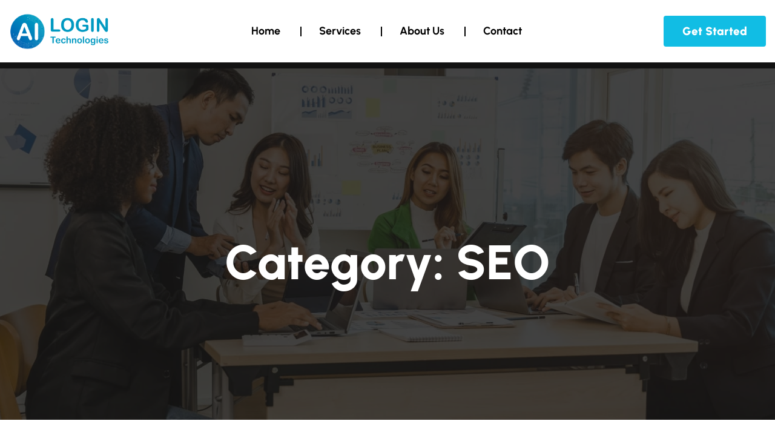

--- FILE ---
content_type: text/html; charset=UTF-8
request_url: https://logintechnologies.in/category/seo/
body_size: 12470
content:

<!doctype html>
<html lang="en-US" >
<head>
	<meta charset="UTF-8">
    	<meta name="viewport" content="width=device-width, initial-scale=1">
	<link rel="profile" href="https://gmpg.org/xfn/11">
	<title>SEO &#8211; AI Login Technologies</title>
<meta name='robots' content='max-image-preview:large' />
	<style>img:is([sizes="auto" i], [sizes^="auto," i]) { contain-intrinsic-size: 3000px 1500px }</style>
	<link rel='dns-prefetch' href='//fonts.googleapis.com' />
<link rel="alternate" type="application/rss+xml" title="AI Login Technologies &raquo; Feed" href="https://logintechnologies.in/feed/" />
<link rel="alternate" type="application/rss+xml" title="AI Login Technologies &raquo; Comments Feed" href="https://logintechnologies.in/comments/feed/" />
<link rel="alternate" type="application/rss+xml" title="AI Login Technologies &raquo; SEO Category Feed" href="https://logintechnologies.in/category/seo/feed/" />
<script>
window._wpemojiSettings = {"baseUrl":"https:\/\/s.w.org\/images\/core\/emoji\/15.0.3\/72x72\/","ext":".png","svgUrl":"https:\/\/s.w.org\/images\/core\/emoji\/15.0.3\/svg\/","svgExt":".svg","source":{"concatemoji":"https:\/\/logintechnologies.in\/wp-includes\/js\/wp-emoji-release.min.js?ver=6.7.4"}};
/*! This file is auto-generated */
!function(i,n){var o,s,e;function c(e){try{var t={supportTests:e,timestamp:(new Date).valueOf()};sessionStorage.setItem(o,JSON.stringify(t))}catch(e){}}function p(e,t,n){e.clearRect(0,0,e.canvas.width,e.canvas.height),e.fillText(t,0,0);var t=new Uint32Array(e.getImageData(0,0,e.canvas.width,e.canvas.height).data),r=(e.clearRect(0,0,e.canvas.width,e.canvas.height),e.fillText(n,0,0),new Uint32Array(e.getImageData(0,0,e.canvas.width,e.canvas.height).data));return t.every(function(e,t){return e===r[t]})}function u(e,t,n){switch(t){case"flag":return n(e,"\ud83c\udff3\ufe0f\u200d\u26a7\ufe0f","\ud83c\udff3\ufe0f\u200b\u26a7\ufe0f")?!1:!n(e,"\ud83c\uddfa\ud83c\uddf3","\ud83c\uddfa\u200b\ud83c\uddf3")&&!n(e,"\ud83c\udff4\udb40\udc67\udb40\udc62\udb40\udc65\udb40\udc6e\udb40\udc67\udb40\udc7f","\ud83c\udff4\u200b\udb40\udc67\u200b\udb40\udc62\u200b\udb40\udc65\u200b\udb40\udc6e\u200b\udb40\udc67\u200b\udb40\udc7f");case"emoji":return!n(e,"\ud83d\udc26\u200d\u2b1b","\ud83d\udc26\u200b\u2b1b")}return!1}function f(e,t,n){var r="undefined"!=typeof WorkerGlobalScope&&self instanceof WorkerGlobalScope?new OffscreenCanvas(300,150):i.createElement("canvas"),a=r.getContext("2d",{willReadFrequently:!0}),o=(a.textBaseline="top",a.font="600 32px Arial",{});return e.forEach(function(e){o[e]=t(a,e,n)}),o}function t(e){var t=i.createElement("script");t.src=e,t.defer=!0,i.head.appendChild(t)}"undefined"!=typeof Promise&&(o="wpEmojiSettingsSupports",s=["flag","emoji"],n.supports={everything:!0,everythingExceptFlag:!0},e=new Promise(function(e){i.addEventListener("DOMContentLoaded",e,{once:!0})}),new Promise(function(t){var n=function(){try{var e=JSON.parse(sessionStorage.getItem(o));if("object"==typeof e&&"number"==typeof e.timestamp&&(new Date).valueOf()<e.timestamp+604800&&"object"==typeof e.supportTests)return e.supportTests}catch(e){}return null}();if(!n){if("undefined"!=typeof Worker&&"undefined"!=typeof OffscreenCanvas&&"undefined"!=typeof URL&&URL.createObjectURL&&"undefined"!=typeof Blob)try{var e="postMessage("+f.toString()+"("+[JSON.stringify(s),u.toString(),p.toString()].join(",")+"));",r=new Blob([e],{type:"text/javascript"}),a=new Worker(URL.createObjectURL(r),{name:"wpTestEmojiSupports"});return void(a.onmessage=function(e){c(n=e.data),a.terminate(),t(n)})}catch(e){}c(n=f(s,u,p))}t(n)}).then(function(e){for(var t in e)n.supports[t]=e[t],n.supports.everything=n.supports.everything&&n.supports[t],"flag"!==t&&(n.supports.everythingExceptFlag=n.supports.everythingExceptFlag&&n.supports[t]);n.supports.everythingExceptFlag=n.supports.everythingExceptFlag&&!n.supports.flag,n.DOMReady=!1,n.readyCallback=function(){n.DOMReady=!0}}).then(function(){return e}).then(function(){var e;n.supports.everything||(n.readyCallback(),(e=n.source||{}).concatemoji?t(e.concatemoji):e.wpemoji&&e.twemoji&&(t(e.twemoji),t(e.wpemoji)))}))}((window,document),window._wpemojiSettings);
</script>
<style id='wp-emoji-styles-inline-css'>

	img.wp-smiley, img.emoji {
		display: inline !important;
		border: none !important;
		box-shadow: none !important;
		height: 1em !important;
		width: 1em !important;
		margin: 0 0.07em !important;
		vertical-align: -0.1em !important;
		background: none !important;
		padding: 0 !important;
	}
</style>
<link rel='stylesheet' id='wp-block-library-css' href='https://logintechnologies.in/wp-includes/css/dist/block-library/style.min.css?ver=6.7.4' media='all' />
<style id='wp-block-library-theme-inline-css'>
.wp-block-audio :where(figcaption){color:#555;font-size:13px;text-align:center}.is-dark-theme .wp-block-audio :where(figcaption){color:#ffffffa6}.wp-block-audio{margin:0 0 1em}.wp-block-code{border:1px solid #ccc;border-radius:4px;font-family:Menlo,Consolas,monaco,monospace;padding:.8em 1em}.wp-block-embed :where(figcaption){color:#555;font-size:13px;text-align:center}.is-dark-theme .wp-block-embed :where(figcaption){color:#ffffffa6}.wp-block-embed{margin:0 0 1em}.blocks-gallery-caption{color:#555;font-size:13px;text-align:center}.is-dark-theme .blocks-gallery-caption{color:#ffffffa6}:root :where(.wp-block-image figcaption){color:#555;font-size:13px;text-align:center}.is-dark-theme :root :where(.wp-block-image figcaption){color:#ffffffa6}.wp-block-image{margin:0 0 1em}.wp-block-pullquote{border-bottom:4px solid;border-top:4px solid;color:currentColor;margin-bottom:1.75em}.wp-block-pullquote cite,.wp-block-pullquote footer,.wp-block-pullquote__citation{color:currentColor;font-size:.8125em;font-style:normal;text-transform:uppercase}.wp-block-quote{border-left:.25em solid;margin:0 0 1.75em;padding-left:1em}.wp-block-quote cite,.wp-block-quote footer{color:currentColor;font-size:.8125em;font-style:normal;position:relative}.wp-block-quote:where(.has-text-align-right){border-left:none;border-right:.25em solid;padding-left:0;padding-right:1em}.wp-block-quote:where(.has-text-align-center){border:none;padding-left:0}.wp-block-quote.is-large,.wp-block-quote.is-style-large,.wp-block-quote:where(.is-style-plain){border:none}.wp-block-search .wp-block-search__label{font-weight:700}.wp-block-search__button{border:1px solid #ccc;padding:.375em .625em}:where(.wp-block-group.has-background){padding:1.25em 2.375em}.wp-block-separator.has-css-opacity{opacity:.4}.wp-block-separator{border:none;border-bottom:2px solid;margin-left:auto;margin-right:auto}.wp-block-separator.has-alpha-channel-opacity{opacity:1}.wp-block-separator:not(.is-style-wide):not(.is-style-dots){width:100px}.wp-block-separator.has-background:not(.is-style-dots){border-bottom:none;height:1px}.wp-block-separator.has-background:not(.is-style-wide):not(.is-style-dots){height:2px}.wp-block-table{margin:0 0 1em}.wp-block-table td,.wp-block-table th{word-break:normal}.wp-block-table :where(figcaption){color:#555;font-size:13px;text-align:center}.is-dark-theme .wp-block-table :where(figcaption){color:#ffffffa6}.wp-block-video :where(figcaption){color:#555;font-size:13px;text-align:center}.is-dark-theme .wp-block-video :where(figcaption){color:#ffffffa6}.wp-block-video{margin:0 0 1em}:root :where(.wp-block-template-part.has-background){margin-bottom:0;margin-top:0;padding:1.25em 2.375em}
</style>
<style id='classic-theme-styles-inline-css'>
/*! This file is auto-generated */
.wp-block-button__link{color:#fff;background-color:#32373c;border-radius:9999px;box-shadow:none;text-decoration:none;padding:calc(.667em + 2px) calc(1.333em + 2px);font-size:1.125em}.wp-block-file__button{background:#32373c;color:#fff;text-decoration:none}
</style>
<style id='global-styles-inline-css'>
:root{--wp--preset--aspect-ratio--square: 1;--wp--preset--aspect-ratio--4-3: 4/3;--wp--preset--aspect-ratio--3-4: 3/4;--wp--preset--aspect-ratio--3-2: 3/2;--wp--preset--aspect-ratio--2-3: 2/3;--wp--preset--aspect-ratio--16-9: 16/9;--wp--preset--aspect-ratio--9-16: 9/16;--wp--preset--color--black: #000000;--wp--preset--color--cyan-bluish-gray: #abb8c3;--wp--preset--color--white: #ffffff;--wp--preset--color--pale-pink: #f78da7;--wp--preset--color--vivid-red: #cf2e2e;--wp--preset--color--luminous-vivid-orange: #ff6900;--wp--preset--color--luminous-vivid-amber: #fcb900;--wp--preset--color--light-green-cyan: #7bdcb5;--wp--preset--color--vivid-green-cyan: #00d084;--wp--preset--color--pale-cyan-blue: #8ed1fc;--wp--preset--color--vivid-cyan-blue: #0693e3;--wp--preset--color--vivid-purple: #9b51e0;--wp--preset--gradient--vivid-cyan-blue-to-vivid-purple: linear-gradient(135deg,rgba(6,147,227,1) 0%,rgb(155,81,224) 100%);--wp--preset--gradient--light-green-cyan-to-vivid-green-cyan: linear-gradient(135deg,rgb(122,220,180) 0%,rgb(0,208,130) 100%);--wp--preset--gradient--luminous-vivid-amber-to-luminous-vivid-orange: linear-gradient(135deg,rgba(252,185,0,1) 0%,rgba(255,105,0,1) 100%);--wp--preset--gradient--luminous-vivid-orange-to-vivid-red: linear-gradient(135deg,rgba(255,105,0,1) 0%,rgb(207,46,46) 100%);--wp--preset--gradient--very-light-gray-to-cyan-bluish-gray: linear-gradient(135deg,rgb(238,238,238) 0%,rgb(169,184,195) 100%);--wp--preset--gradient--cool-to-warm-spectrum: linear-gradient(135deg,rgb(74,234,220) 0%,rgb(151,120,209) 20%,rgb(207,42,186) 40%,rgb(238,44,130) 60%,rgb(251,105,98) 80%,rgb(254,248,76) 100%);--wp--preset--gradient--blush-light-purple: linear-gradient(135deg,rgb(255,206,236) 0%,rgb(152,150,240) 100%);--wp--preset--gradient--blush-bordeaux: linear-gradient(135deg,rgb(254,205,165) 0%,rgb(254,45,45) 50%,rgb(107,0,62) 100%);--wp--preset--gradient--luminous-dusk: linear-gradient(135deg,rgb(255,203,112) 0%,rgb(199,81,192) 50%,rgb(65,88,208) 100%);--wp--preset--gradient--pale-ocean: linear-gradient(135deg,rgb(255,245,203) 0%,rgb(182,227,212) 50%,rgb(51,167,181) 100%);--wp--preset--gradient--electric-grass: linear-gradient(135deg,rgb(202,248,128) 0%,rgb(113,206,126) 100%);--wp--preset--gradient--midnight: linear-gradient(135deg,rgb(2,3,129) 0%,rgb(40,116,252) 100%);--wp--preset--font-size--small: 13px;--wp--preset--font-size--medium: 20px;--wp--preset--font-size--large: 36px;--wp--preset--font-size--x-large: 42px;--wp--preset--spacing--20: 0.44rem;--wp--preset--spacing--30: 0.67rem;--wp--preset--spacing--40: 1rem;--wp--preset--spacing--50: 1.5rem;--wp--preset--spacing--60: 2.25rem;--wp--preset--spacing--70: 3.38rem;--wp--preset--spacing--80: 5.06rem;--wp--preset--shadow--natural: 6px 6px 9px rgba(0, 0, 0, 0.2);--wp--preset--shadow--deep: 12px 12px 50px rgba(0, 0, 0, 0.4);--wp--preset--shadow--sharp: 6px 6px 0px rgba(0, 0, 0, 0.2);--wp--preset--shadow--outlined: 6px 6px 0px -3px rgba(255, 255, 255, 1), 6px 6px rgba(0, 0, 0, 1);--wp--preset--shadow--crisp: 6px 6px 0px rgba(0, 0, 0, 1);}:where(.is-layout-flex){gap: 0.5em;}:where(.is-layout-grid){gap: 0.5em;}body .is-layout-flex{display: flex;}.is-layout-flex{flex-wrap: wrap;align-items: center;}.is-layout-flex > :is(*, div){margin: 0;}body .is-layout-grid{display: grid;}.is-layout-grid > :is(*, div){margin: 0;}:where(.wp-block-columns.is-layout-flex){gap: 2em;}:where(.wp-block-columns.is-layout-grid){gap: 2em;}:where(.wp-block-post-template.is-layout-flex){gap: 1.25em;}:where(.wp-block-post-template.is-layout-grid){gap: 1.25em;}.has-black-color{color: var(--wp--preset--color--black) !important;}.has-cyan-bluish-gray-color{color: var(--wp--preset--color--cyan-bluish-gray) !important;}.has-white-color{color: var(--wp--preset--color--white) !important;}.has-pale-pink-color{color: var(--wp--preset--color--pale-pink) !important;}.has-vivid-red-color{color: var(--wp--preset--color--vivid-red) !important;}.has-luminous-vivid-orange-color{color: var(--wp--preset--color--luminous-vivid-orange) !important;}.has-luminous-vivid-amber-color{color: var(--wp--preset--color--luminous-vivid-amber) !important;}.has-light-green-cyan-color{color: var(--wp--preset--color--light-green-cyan) !important;}.has-vivid-green-cyan-color{color: var(--wp--preset--color--vivid-green-cyan) !important;}.has-pale-cyan-blue-color{color: var(--wp--preset--color--pale-cyan-blue) !important;}.has-vivid-cyan-blue-color{color: var(--wp--preset--color--vivid-cyan-blue) !important;}.has-vivid-purple-color{color: var(--wp--preset--color--vivid-purple) !important;}.has-black-background-color{background-color: var(--wp--preset--color--black) !important;}.has-cyan-bluish-gray-background-color{background-color: var(--wp--preset--color--cyan-bluish-gray) !important;}.has-white-background-color{background-color: var(--wp--preset--color--white) !important;}.has-pale-pink-background-color{background-color: var(--wp--preset--color--pale-pink) !important;}.has-vivid-red-background-color{background-color: var(--wp--preset--color--vivid-red) !important;}.has-luminous-vivid-orange-background-color{background-color: var(--wp--preset--color--luminous-vivid-orange) !important;}.has-luminous-vivid-amber-background-color{background-color: var(--wp--preset--color--luminous-vivid-amber) !important;}.has-light-green-cyan-background-color{background-color: var(--wp--preset--color--light-green-cyan) !important;}.has-vivid-green-cyan-background-color{background-color: var(--wp--preset--color--vivid-green-cyan) !important;}.has-pale-cyan-blue-background-color{background-color: var(--wp--preset--color--pale-cyan-blue) !important;}.has-vivid-cyan-blue-background-color{background-color: var(--wp--preset--color--vivid-cyan-blue) !important;}.has-vivid-purple-background-color{background-color: var(--wp--preset--color--vivid-purple) !important;}.has-black-border-color{border-color: var(--wp--preset--color--black) !important;}.has-cyan-bluish-gray-border-color{border-color: var(--wp--preset--color--cyan-bluish-gray) !important;}.has-white-border-color{border-color: var(--wp--preset--color--white) !important;}.has-pale-pink-border-color{border-color: var(--wp--preset--color--pale-pink) !important;}.has-vivid-red-border-color{border-color: var(--wp--preset--color--vivid-red) !important;}.has-luminous-vivid-orange-border-color{border-color: var(--wp--preset--color--luminous-vivid-orange) !important;}.has-luminous-vivid-amber-border-color{border-color: var(--wp--preset--color--luminous-vivid-amber) !important;}.has-light-green-cyan-border-color{border-color: var(--wp--preset--color--light-green-cyan) !important;}.has-vivid-green-cyan-border-color{border-color: var(--wp--preset--color--vivid-green-cyan) !important;}.has-pale-cyan-blue-border-color{border-color: var(--wp--preset--color--pale-cyan-blue) !important;}.has-vivid-cyan-blue-border-color{border-color: var(--wp--preset--color--vivid-cyan-blue) !important;}.has-vivid-purple-border-color{border-color: var(--wp--preset--color--vivid-purple) !important;}.has-vivid-cyan-blue-to-vivid-purple-gradient-background{background: var(--wp--preset--gradient--vivid-cyan-blue-to-vivid-purple) !important;}.has-light-green-cyan-to-vivid-green-cyan-gradient-background{background: var(--wp--preset--gradient--light-green-cyan-to-vivid-green-cyan) !important;}.has-luminous-vivid-amber-to-luminous-vivid-orange-gradient-background{background: var(--wp--preset--gradient--luminous-vivid-amber-to-luminous-vivid-orange) !important;}.has-luminous-vivid-orange-to-vivid-red-gradient-background{background: var(--wp--preset--gradient--luminous-vivid-orange-to-vivid-red) !important;}.has-very-light-gray-to-cyan-bluish-gray-gradient-background{background: var(--wp--preset--gradient--very-light-gray-to-cyan-bluish-gray) !important;}.has-cool-to-warm-spectrum-gradient-background{background: var(--wp--preset--gradient--cool-to-warm-spectrum) !important;}.has-blush-light-purple-gradient-background{background: var(--wp--preset--gradient--blush-light-purple) !important;}.has-blush-bordeaux-gradient-background{background: var(--wp--preset--gradient--blush-bordeaux) !important;}.has-luminous-dusk-gradient-background{background: var(--wp--preset--gradient--luminous-dusk) !important;}.has-pale-ocean-gradient-background{background: var(--wp--preset--gradient--pale-ocean) !important;}.has-electric-grass-gradient-background{background: var(--wp--preset--gradient--electric-grass) !important;}.has-midnight-gradient-background{background: var(--wp--preset--gradient--midnight) !important;}.has-small-font-size{font-size: var(--wp--preset--font-size--small) !important;}.has-medium-font-size{font-size: var(--wp--preset--font-size--medium) !important;}.has-large-font-size{font-size: var(--wp--preset--font-size--large) !important;}.has-x-large-font-size{font-size: var(--wp--preset--font-size--x-large) !important;}
:where(.wp-block-post-template.is-layout-flex){gap: 1.25em;}:where(.wp-block-post-template.is-layout-grid){gap: 1.25em;}
:where(.wp-block-columns.is-layout-flex){gap: 2em;}:where(.wp-block-columns.is-layout-grid){gap: 2em;}
:root :where(.wp-block-pullquote){font-size: 1.5em;line-height: 1.6;}
</style>
<link rel='stylesheet' id='contact-form-7-css' href='https://logintechnologies.in/wp-content/plugins/contact-form-7/includes/css/styles.css?ver=6.1.1' media='all' />
<link rel='stylesheet' id='woocommerce-layout-css' href='https://logintechnologies.in/wp-content/plugins/woocommerce/assets/css/woocommerce-layout.css?ver=10.1.3' media='all' />
<link rel='stylesheet' id='woocommerce-smallscreen-css' href='https://logintechnologies.in/wp-content/plugins/woocommerce/assets/css/woocommerce-smallscreen.css?ver=10.1.3' media='only screen and (max-width: 768px)' />
<link rel='stylesheet' id='woocommerce-general-css' href='https://logintechnologies.in/wp-content/plugins/woocommerce/assets/css/woocommerce.css?ver=10.1.3' media='all' />
<style id='woocommerce-inline-inline-css'>
.woocommerce form .form-row .required { visibility: visible; }
</style>
<link rel='stylesheet' id='elementhelper-main-css' href='https://logintechnologies.in/wp-content/plugins/choicy-core/assets/css/elh-element.css?ver=1.0.3' media='all' />
<link rel='stylesheet' id='brands-styles-css' href='https://logintechnologies.in/wp-content/plugins/woocommerce/assets/css/brands.css?ver=10.1.3' media='all' />
<link rel='stylesheet' id='choicy-fonts-css' href='https://fonts.googleapis.com/css2?family=Syne:wght@400;500;600;700;800&#038;family=Galada&#038;family=Urbanist:ital,wght@0,100;0,200;0,300;0,400;0,500;0,600;0,700;0,800;0,900;1,100;1,200;1,300;1,400;1,500;1,600;1,700;1,800;1,900&#038;display=swap' media='all' />
<link rel='stylesheet' id='bootstrap-min-css' href='https://logintechnologies.in/wp-content/themes/choicy/assets/css/bootstrap.min.css?ver=6.7.4' media='all' />
<link rel='stylesheet' id='fontawesome-min-css' href='https://logintechnologies.in/wp-content/themes/choicy/assets/css/fontawesome.min.css?ver=6.7.4' media='all' />
<link rel='stylesheet' id='flaticon_choicy-css' href='https://logintechnologies.in/wp-content/themes/choicy/assets/css/flaticon_choicy.css?ver=6.7.4' media='all' />
<link rel='stylesheet' id='animate-css' href='https://logintechnologies.in/wp-content/themes/choicy/assets/css/animate.css?ver=2.0.5' media='all' />
<link rel='stylesheet' id='odometer-min-css' href='https://logintechnologies.in/wp-content/themes/choicy/assets/css/odometer.min.css?ver=2.0.5' media='all' />
<link rel='stylesheet' id='magnific-popup-css' href='https://logintechnologies.in/wp-content/themes/choicy/assets/css/magnific-popup.css?ver=2.0.5' media='all' />
<link rel='stylesheet' id='swiper-min-css' href='https://logintechnologies.in/wp-content/themes/choicy/assets/css/swiper.min.css?ver=2.0.5' media='all' />
<link rel='stylesheet' id='nice-select-min-css' href='https://logintechnologies.in/wp-content/themes/choicy/assets/css/nice-select.min.css?ver=2.0.5' media='all' />
<link rel='stylesheet' id='choicy-core-css' href='https://logintechnologies.in/wp-content/themes/choicy/assets/css/choicy-core.css?ver=2.0.5' media='all' />
<link rel='stylesheet' id='choicy-companion-css' href='https://logintechnologies.in/wp-content/themes/choicy/assets/css/choicy-companion.css?ver=6.7.4' media='all' />
<link rel='stylesheet' id='choicy-custom-css' href='https://logintechnologies.in/wp-content/themes/choicy/assets/css/choicy-custom.css?ver=6.7.4' media='all' />
<link rel='stylesheet' id='choicy-woocommerce-css' href='https://logintechnologies.in/wp-content/themes/choicy/assets/css/choicy-woocommerce.css?ver=6.7.4' media='all' />
<link rel='stylesheet' id='choicy-style-css' href='https://logintechnologies.in/wp-content/themes/choicy-child/style.css?ver=6.7.4' media='all' />
<link rel='stylesheet' id='woocommerce-style-css' href='https://logintechnologies.in/wp-content/themes/choicy/woocommerce/woocommerce.css?ver=6.7.4' media='all' />
<link rel='stylesheet' id='choicy-primary-color-css' href='https://logintechnologies.in/wp-content/themes/choicy/assets/css/choicy-custom.css?ver=6.7.4' media='all' />
<style id='choicy-primary-color-inline-css'>

            :root {
                --chy-pr-1: #11bde4;
                --chy-pr-2: #11bde4;
                --chy-pr-3: #11bde4;
                --chy-pr-4: #0064b4;
                --chy-pr-5: #11bde4;
                --chy-sd-1: #11bde4;

                --home-5-color-1: #11bde4;
                --home-5-color-2: #21a8f5;
            }
        

            :root {
                --chy-gd-1: linear-gradient( 32deg, #0064b4 20%, #11bde4 100%);
                --chy-gd-2: linear-gradient(90deg, #0064b4 -2.17%, #11bde4 100%);
            }
        
</style>
<link rel='stylesheet' id='choicy-parent-style-css' href='https://logintechnologies.in/wp-content/themes/choicy-child/style.css?ver=6.7.4' media='all' />
<script src="https://logintechnologies.in/wp-includes/js/jquery/jquery.min.js?ver=3.7.1" id="jquery-core-js"></script>
<script src="https://logintechnologies.in/wp-includes/js/jquery/jquery-migrate.min.js?ver=3.4.1" id="jquery-migrate-js"></script>
<script src="https://logintechnologies.in/wp-content/plugins/woocommerce/assets/js/jquery-blockui/jquery.blockUI.min.js?ver=2.7.0-wc.10.1.3" id="jquery-blockui-js" defer data-wp-strategy="defer"></script>
<script id="wc-add-to-cart-js-extra">
var wc_add_to_cart_params = {"ajax_url":"\/wp-admin\/admin-ajax.php","wc_ajax_url":"\/?wc-ajax=%%endpoint%%","i18n_view_cart":"View cart","cart_url":"https:\/\/logintechnologies.in","is_cart":"","cart_redirect_after_add":"no"};
</script>
<script src="https://logintechnologies.in/wp-content/plugins/woocommerce/assets/js/frontend/add-to-cart.min.js?ver=10.1.3" id="wc-add-to-cart-js" defer data-wp-strategy="defer"></script>
<script src="https://logintechnologies.in/wp-content/plugins/woocommerce/assets/js/js-cookie/js.cookie.min.js?ver=2.1.4-wc.10.1.3" id="js-cookie-js" defer data-wp-strategy="defer"></script>
<script id="woocommerce-js-extra">
var woocommerce_params = {"ajax_url":"\/wp-admin\/admin-ajax.php","wc_ajax_url":"\/?wc-ajax=%%endpoint%%","i18n_password_show":"Show password","i18n_password_hide":"Hide password"};
</script>
<script src="https://logintechnologies.in/wp-content/plugins/woocommerce/assets/js/frontend/woocommerce.min.js?ver=10.1.3" id="woocommerce-js" defer data-wp-strategy="defer"></script>
<link rel="https://api.w.org/" href="https://logintechnologies.in/wp-json/" /><link rel="alternate" title="JSON" type="application/json" href="https://logintechnologies.in/wp-json/wp/v2/categories/27" /><link rel="EditURI" type="application/rsd+xml" title="RSD" href="https://logintechnologies.in/xmlrpc.php?rsd" />
<meta name="generator" content="WordPress 6.7.4" />
<meta name="generator" content="WooCommerce 10.1.3" />
<link rel="shortcut icon" type="image/x-icon" href="">
	<noscript><style>.woocommerce-product-gallery{ opacity: 1 !important; }</style></noscript>
	<meta name="generator" content="Elementor 3.31.2; features: additional_custom_breakpoints, e_element_cache; settings: css_print_method-external, google_font-enabled, font_display-auto">
			<style>
				.e-con.e-parent:nth-of-type(n+4):not(.e-lazyloaded):not(.e-no-lazyload),
				.e-con.e-parent:nth-of-type(n+4):not(.e-lazyloaded):not(.e-no-lazyload) * {
					background-image: none !important;
				}
				@media screen and (max-height: 1024px) {
					.e-con.e-parent:nth-of-type(n+3):not(.e-lazyloaded):not(.e-no-lazyload),
					.e-con.e-parent:nth-of-type(n+3):not(.e-lazyloaded):not(.e-no-lazyload) * {
						background-image: none !important;
					}
				}
				@media screen and (max-height: 640px) {
					.e-con.e-parent:nth-of-type(n+2):not(.e-lazyloaded):not(.e-no-lazyload),
					.e-con.e-parent:nth-of-type(n+2):not(.e-lazyloaded):not(.e-no-lazyload) * {
						background-image: none !important;
					}
				}
			</style>
			<style type="text/css">#tx_preloader:before, #tx_preloader:after{background-color:#000;}</style></head>

<body class="archive category category-seo category-27 wp-custom-logo wp-embed-responsive theme-choicy woocommerce-no-js hfeed no-sidebar elementor-default elementor-kit-1929">

<div class="page-wrapper">

    <div class="offcanvas-overlay"></div>

    <!-- preloader start -->
        <div id="tx_preloader" class="">
        <div class="loader_line">
                    </div>
    </div>
        <!-- preloader end -->

    <!-- back to top start -->
        <div class="scroll-top has-home-1">
        <div class="scroll-top-wrap">
            <i class="icon-1 fal fa-long-arrow-up"></i>
        </div>
    </div>
        <!-- back to top end -->

    <!-- header start -->
    				                        		<div data-elementor-type="wp-post" data-elementor-id="50" class="elementor elementor-50">
						<section class="elementor-section elementor-top-section elementor-element elementor-element-422a7fc elementor-section-full_width elementor-section-height-default elementor-section-height-default" data-id="422a7fc" data-element_type="section" data-settings="{&quot;background_background&quot;:&quot;classic&quot;}">
						<div class="elementor-container elementor-column-gap-default">
					<div class="elementor-column elementor-col-100 elementor-top-column elementor-element elementor-element-dc02a32" data-id="dc02a32" data-element_type="column">
			<div class="elementor-widget-wrap elementor-element-populated">
						<div class="elementor-element elementor-element-db9ff2c elementor-widget elementor-widget-tx_headers elh-el tx_headers" data-id="db9ff2c" data-element_type="widget" data-settings="{&quot;design_style&quot;:&quot;style_3&quot;}" data-widget_type="tx_headers.default">
				<div class="elementor-widget-container">
					
<header class="chy-header-3-area tx-header " data-txStickyHeader>
    <div class="chy-header-3-wrap">

        <!-- header-logo -->
                <a class="d-block chy-logo tx-logo " href="https://logintechnologies.in/">
                        <img class="tx-defaultLogo" src="https://logintechnologies.in/wp-content/uploads/2025/08/ai-logo-small.png" alt="AI Login Technologies">
            
                    </a>
        
        <!-- menu -->
        <div class="chy-main-menu-3  d-none d-lg-block">
            <nav class="main-navigation clearfix ul-li">
            <div class="menu-main-menu-2-container"><ul id="main-nav" class="nav navbar-nav clearfix list-unstyled"><li id="menu-item-4539" class="menu-item menu-item-type-custom menu-item-object-custom menu-item-home menu-item-4539"><a href="https://logintechnologies.in/">Home</a></li>
<li id="menu-item-803" class="menu-item menu-item-type-post_type menu-item-object-page dropdown menu-item-803"><a href="https://logintechnologies.in/our-services/">Services</a>
<ul class="dropdown-menu">
	<li id="menu-item-4897" class="menu-item menu-item-type-custom menu-item-object-custom dropdown menu-item-4897"><a href="#">AI Solutions</a>
	<ul class="dropdown-menu">
		<li id="menu-item-4899" class="menu-item menu-item-type-custom menu-item-object-custom menu-item-4899"><a href="https://logintechnologies.in/ai-agents/">AI Agents</a></li>
		<li id="menu-item-4900" class="menu-item menu-item-type-custom menu-item-object-custom menu-item-4900"><a href="https://logintechnologies.in/ai-chatbots/">AI Chatbots</a></li>
		<li id="menu-item-4902" class="menu-item menu-item-type-custom menu-item-object-custom menu-item-4902"><a href="https://logintechnologies.in/ai-marketing/">AI Marketing</a></li>
		<li id="menu-item-4901" class="menu-item menu-item-type-custom menu-item-object-custom menu-item-4901"><a href="https://logintechnologies.in/ai-video-ads/">AI Video Ads</a></li>
	</ul>
</li>
	<li id="menu-item-4896" class="menu-item menu-item-type-custom menu-item-object-custom menu-item-4896"><a href="https://logintechnologies.in/it-services/">IT Services</a></li>
	<li id="menu-item-4501" class="menu-item menu-item-type-custom menu-item-object-custom menu-item-4501"><a href="https://logintechnologies.in/website-development/">Website Development</a></li>
	<li id="menu-item-4504" class="menu-item menu-item-type-custom menu-item-object-custom menu-item-4504"><a href="https://logintechnologies.in/mobile-app-development/">App Development</a></li>
	<li id="menu-item-4898" class="menu-item menu-item-type-custom menu-item-object-custom menu-item-4898"><a href="https://logintechnologies.in/digital-marketing-services/">Digital Marketing</a></li>
</ul>
</li>
<li id="menu-item-4672" class="menu-item menu-item-type-custom menu-item-object-custom menu-item-4672"><a href="https://logintechnologies.in/about-us/">About Us</a></li>
<li id="menu-item-791" class="menu-item menu-item-type-post_type menu-item-object-page menu-item-791"><a href="https://logintechnologies.in/contact/">Contact</a></li>
</ul></div>            </nav>
        </div>

        <div class="chy-header-3-action-btn">

            <div class="chy-call-1-btn-wrap">
                                <a href="tel:+91-8088410269" class="chy-call-1-icon">
                    <i aria-hidden="true" class="fal fa-phone"></i>                </a>
                                <div class="chy-call-1-content">
                    <span class="text chy-heading-1">
                        Call Us Now                    </span>
                    <a class="phone chy-heading-1" href="tel:+91-8088410269">
                        +91-8088410269                    </a>
                </div>
            </div>

                        <a class="chy-pr-btn-4 d-sm-block d-none tx-button" href="https://logintechnologies.in/contact/">
                Get Started            </a>
            
            <div class="chy-menu-btn-1 d-lg-none" id="menuToggle">
                <i class="fa-light fa-bars icon-1"></i>
                <i class="fa-regular fa-angle-left icon-2"></i>
            </div>
        </div>

    </div>
</header>

<div class="fullpage-menu">
    <div class="fullpage-menu-inner">
        <div class="menu-bg">
            <span class="span1"></span>
            <span class="span2"></span>
            <span class="span3"></span>
        </div>


        <div class="fullpage-menu-logo-wrap">
                        <i id="menuToggle2" class="far fullpage-menu-close fa-times"></i>
        </div>

        

        <div class="fullpage-content-wrap">

            <!-- mobile-menu-list -->
            <nav class="mobile-main-navigation clearfix ul-li">
                <div class="menu-main-menu-2-container"><ul id="m-main-nav" class="nav navbar-nav clearfix list-unstyled"><li class="menu-item menu-item-type-custom menu-item-object-custom menu-item-home menu-item-4539"><a href="https://logintechnologies.in/">Home</a></li>
<li class="menu-item menu-item-type-post_type menu-item-object-page dropdown menu-item-803"><a href="https://logintechnologies.in/our-services/">Services</a>
<ul class="dropdown-menu">
	<li class="menu-item menu-item-type-custom menu-item-object-custom dropdown menu-item-4897"><a href="#">AI Solutions</a>
	<ul class="dropdown-menu">
		<li class="menu-item menu-item-type-custom menu-item-object-custom menu-item-4899"><a href="https://logintechnologies.in/ai-agents/">AI Agents</a></li>
		<li class="menu-item menu-item-type-custom menu-item-object-custom menu-item-4900"><a href="https://logintechnologies.in/ai-chatbots/">AI Chatbots</a></li>
		<li class="menu-item menu-item-type-custom menu-item-object-custom menu-item-4902"><a href="https://logintechnologies.in/ai-marketing/">AI Marketing</a></li>
		<li class="menu-item menu-item-type-custom menu-item-object-custom menu-item-4901"><a href="https://logintechnologies.in/ai-video-ads/">AI Video Ads</a></li>
	</ul>
</li>
	<li class="menu-item menu-item-type-custom menu-item-object-custom menu-item-4896"><a href="https://logintechnologies.in/it-services/">IT Services</a></li>
	<li class="menu-item menu-item-type-custom menu-item-object-custom menu-item-4501"><a href="https://logintechnologies.in/website-development/">Website Development</a></li>
	<li class="menu-item menu-item-type-custom menu-item-object-custom menu-item-4504"><a href="https://logintechnologies.in/mobile-app-development/">App Development</a></li>
	<li class="menu-item menu-item-type-custom menu-item-object-custom menu-item-4898"><a href="https://logintechnologies.in/digital-marketing-services/">Digital Marketing</a></li>
</ul>
</li>
<li class="menu-item menu-item-type-custom menu-item-object-custom menu-item-4672"><a href="https://logintechnologies.in/about-us/">About Us</a></li>
<li class="menu-item menu-item-type-post_type menu-item-object-page menu-item-791"><a href="https://logintechnologies.in/contact/">Contact</a></li>
</ul></div>            </nav>

                    </div>

                <ul class="full-page-socail-link text-center pt-50 list-unstyled">
                        <li>
                <a href="https://www.facebook.com/LTtrainings/" target="_self"
            rel="">
                    <i aria-hidden="true" class="fab fa-facebook-f"></i>                </a>
            </li>
                        <li>
                <a href="#" target="_self"
            rel="">
                    <i aria-hidden="true" class="fab fa-google"></i>                </a>
            </li>
                        <li>
                <a href="https://www.instagram.com/logintechofficial/" target="_self"
            rel="">
                    <i aria-hidden="true" class="fab fa-instagram"></i>                </a>
            </li>
                    </ul>
        
    </div>
</div>				</div>
				</div>
					</div>
		</div>
					</div>
		</section>
				</div>
		                        <!-- header end -->

    <!-- wrapper-box start -->
            <div class="tx-breadcrumb breadcrumb-area bg-default has-breadcrumb-overlay " data-background="https://themexriver.com/wp/choicy-wp/wp-content/uploads/2024/01/breadcrumb-img-1.webp">
			<div class="container h1-container">
				<div class="row">
					<div class="col-xxl-12">
						<div class="breadcrumb-wrap text-center">
							<h1 class="breadcrumb-title mb-0">Category: <span>SEO</span></h1>
                            						</div>
					</div>
				</div>
			</div>
		</div>
        
<div class="tx-blog-area blog-page-area pt-120 pb-120 fix">
    <div class="container chy-container-1">
        <div class="row">
			<div class="col-xxl-8 col-xl-8 col-lg-8">
				<div class="blog__wrapper blog-page-item-wrap mt-none-30">
					
<section class="no-results not-found">
	<header class="page-header">
		<h1 class="page-title blog-search-title">Nothing Found</h1>
	</header><!-- .page-header -->

	<div class="pageontent blog-search-content mt-20 mb-10">
		
        <p>It seems we can&rsquo;t find what you&rsquo;re looking for. Perhaps searching can help.</p>

            <div class="search-wrap">
                <form class="tx-search-widget tx-input-field sidebar-search-box" action="https://logintechnologies.in/" method="get">
                <div class="position-relative fix">
                    <input type="search" value="" required name="s" placeholder="Search..." class="search-input">
                    <button type="submit" aria-label="search" class="search-btn"><i class="fal fa-search"></i></button>
                </div>
		    </form>            </div>
        	</div><!-- .page-content -->
</section><!-- .no-results -->
				</div>
			</div>

						<div class="col-xxl-4 col-xl-4 col-lg-4">
				<div class="tx-sidebarWrapper blog-2-page-sidebar mt-none-30">
					
<div id="search-3" class="tx-blog-widget widget sidebar-box mt-30 wow fadeInUp widget_search"><h6 class="widget-title sidebar-box-title chy-heading-1">Search</h6><div class="sidebar-box-wrap"><form class="tx-search-widget tx-input-field sidebar-search-box" action="https://logintechnologies.in/" method="get">
                <div class="position-relative fix">
                    <input type="search" value="" required name="s" placeholder="Search..." class="search-input">
                    <button type="submit" aria-label="search" class="search-btn"><i class="fal fa-search"></i></button>
                </div>
		    </form></div></div><div id="custom_cat_widget-1" class="tx-blog-widget widget sidebar-box mt-30 wow fadeInUp tx-cat-widget"><h6 class="widget-title sidebar-box-title chy-heading-1">Categories</h6><div class="sidebar-box-wrap"><div class="tx-cat-widget"><ul class="tx-cat-list sidebar-category has-number list-unstyled"><li class="tx-cat-item wow fadeInUp"><a href="https://logintechnologies.in/category/localseo/"><span class="text">Local SEO</span><span class="number">00</span></a></li></ul></div></div></div><div id="tc-latest-posts-1" class="tx-blog-widget widget sidebar-box mt-30 wow fadeInUp widget_tc-latest-posts">		<h6 class="widget-title sidebar-box-title chy-heading-1">						Recent Posts					</h6><div class="sidebar-box-wrap">				
		<div class="tx-recent-posts latest-post-item-wrap">
						<div class="latest-post-item has-thumbnail" id="post-1181">
								<div class="img">
					<a href="https://logintechnologies.in/get-the-most-out-og-the-creativity/">
						<img width="150" height="150" src="https://logintechnologies.in/wp-content/uploads/2024/01/bd-img-1-150x150.jpg" class="attachment-thumbnail size-thumbnail wp-post-image" alt="" decoding="async" srcset="https://logintechnologies.in/wp-content/uploads/2024/01/bd-img-1-150x150.jpg 150w, https://logintechnologies.in/wp-content/uploads/2024/01/bd-img-1-300x300.jpg 300w, https://logintechnologies.in/wp-content/uploads/2024/01/bd-img-1-100x100.jpg 100w" sizes="(max-width: 150px) 100vw, 150px" />					</a>
				</div>
								<div class="content pr-0">
					<span class="date chy-para-1">
						<i class="fal fa-calendar-alt"></i>
						January 10, 2024					</span>
					<h6 class="title chy-heading-1">
						<a href="https://logintechnologies.in/get-the-most-out-og-the-creativity/" title="Get The Most Out Og The Creativity">
							Get The Most Out Og The Creativity						</a>
					</h6>
				</div>
			</div>
						<div class="latest-post-item has-thumbnail" id="post-1179">
								<div class="img">
					<a href="https://logintechnologies.in/seo-which-digital-advertis-ing-strategy-is-right-for-you/">
						<img width="150" height="150" src="https://logintechnologies.in/wp-content/uploads/2024/01/bp-img-4-150x150.jpg" class="attachment-thumbnail size-thumbnail wp-post-image" alt="" decoding="async" srcset="https://logintechnologies.in/wp-content/uploads/2024/01/bp-img-4-150x150.jpg 150w, https://logintechnologies.in/wp-content/uploads/2024/01/bp-img-4-300x300.jpg 300w, https://logintechnologies.in/wp-content/uploads/2024/01/bp-img-4-100x100.jpg 100w" sizes="(max-width: 150px) 100vw, 150px" />					</a>
				</div>
								<div class="content pr-0">
					<span class="date chy-para-1">
						<i class="fal fa-calendar-alt"></i>
						January 10, 2024					</span>
					<h6 class="title chy-heading-1">
						<a href="https://logintechnologies.in/seo-which-digital-advertis-ing-strategy-is-right-for-you/" title="SEO: Which Digital Advertis Ing Strategy Is Right For You?">
							SEO: Which Digital Advertis Ing Strategy Is Right For You?						</a>
					</h6>
				</div>
			</div>
						<div class="latest-post-item has-thumbnail" id="post-1177">
								<div class="img">
					<a href="https://logintechnologies.in/influencer-marketing-trends-2023-what-you-need-know/">
						<img width="150" height="150" src="https://logintechnologies.in/wp-content/uploads/2024/01/bp-img-3-150x150.jpg" class="attachment-thumbnail size-thumbnail wp-post-image" alt="" decoding="async" srcset="https://logintechnologies.in/wp-content/uploads/2024/01/bp-img-3-150x150.jpg 150w, https://logintechnologies.in/wp-content/uploads/2024/01/bp-img-3-300x300.jpg 300w, https://logintechnologies.in/wp-content/uploads/2024/01/bp-img-3-100x100.jpg 100w" sizes="(max-width: 150px) 100vw, 150px" />					</a>
				</div>
								<div class="content pr-0">
					<span class="date chy-para-1">
						<i class="fal fa-calendar-alt"></i>
						January 10, 2024					</span>
					<h6 class="title chy-heading-1">
						<a href="https://logintechnologies.in/influencer-marketing-trends-2023-what-you-need-know/" title="Influencer Marketing Trends 2023: What You Need Know">
							Influencer Marketing Trends 2023: What You Need Know						</a>
					</h6>
				</div>
			</div>
						<div class="latest-post-item has-thumbnail" id="post-1169">
								<div class="img">
					<a href="https://logintechnologies.in/social-media-marketing-strategies-for-small-business/">
						<img loading="lazy" width="150" height="150" src="https://logintechnologies.in/wp-content/uploads/2024/01/bp-img-2-150x150.jpg" class="attachment-thumbnail size-thumbnail wp-post-image" alt="" decoding="async" srcset="https://logintechnologies.in/wp-content/uploads/2024/01/bp-img-2-150x150.jpg 150w, https://logintechnologies.in/wp-content/uploads/2024/01/bp-img-2-300x300.jpg 300w, https://logintechnologies.in/wp-content/uploads/2024/01/bp-img-2-100x100.jpg 100w" sizes="(max-width: 150px) 100vw, 150px" />					</a>
				</div>
								<div class="content pr-0">
					<span class="date chy-para-1">
						<i class="fal fa-calendar-alt"></i>
						January 10, 2024					</span>
					<h6 class="title chy-heading-1">
						<a href="https://logintechnologies.in/social-media-marketing-strategies-for-small-business/" title="Social Media Marketing Strategies For Small Business">
							Social Media Marketing Strategies For Small Business						</a>
					</h6>
				</div>
			</div>
			
					</div>



		</div></div>
		<div id="tag_cloud-1" class="tx-blog-widget widget sidebar-box mt-30 wow fadeInUp widget_tag_cloud"><h6 class="widget-title sidebar-box-title chy-heading-1">Tags</h6><div class="sidebar-box-wrap"><div class="tagcloud"><a href="https://logintechnologies.in/tag/agency/" class="tag-cloud-link tag-link-67 tag-link-position-1" style="font-size: 8pt;" aria-label="Agency (1 item)">Agency</a>
<a href="https://logintechnologies.in/tag/business/" class="tag-cloud-link tag-link-25 tag-link-position-2" style="font-size: 8pt;" aria-label="Business (1 item)">Business</a>
<a href="https://logintechnologies.in/tag/digital/" class="tag-cloud-link tag-link-69 tag-link-position-3" style="font-size: 8pt;" aria-label="Digital (1 item)">Digital</a>
<a href="https://logintechnologies.in/tag/digital-agency/" class="tag-cloud-link tag-link-70 tag-link-position-4" style="font-size: 8pt;" aria-label="Digital Agency (1 item)">Digital Agency</a>
<a href="https://logintechnologies.in/tag/marketing/" class="tag-cloud-link tag-link-71 tag-link-position-5" style="font-size: 22pt;" aria-label="Marketing (2 items)">Marketing</a>
<a href="https://logintechnologies.in/tag/product/" class="tag-cloud-link tag-link-73 tag-link-position-6" style="font-size: 8pt;" aria-label="Product (1 item)">Product</a>
<a href="https://logintechnologies.in/tag/startup/" class="tag-cloud-link tag-link-74 tag-link-position-7" style="font-size: 8pt;" aria-label="Startup (1 item)">Startup</a>
<a href="https://logintechnologies.in/tag/technology/" class="tag-cloud-link tag-link-75 tag-link-position-8" style="font-size: 8pt;" aria-label="Technology (1 item)">Technology</a>
<a href="https://logintechnologies.in/tag/trendy/" class="tag-cloud-link tag-link-77 tag-link-position-9" style="font-size: 8pt;" aria-label="Trendy (1 item)">Trendy</a></div>
</div></div>				</div>
			</div>
			        </div>
    </div>
</div>


        </div>
        				                        		<div data-elementor-type="wp-post" data-elementor-id="524" class="elementor elementor-524">
						<section class="elementor-section elementor-top-section elementor-element elementor-element-b16ecba elementor-section-boxed elementor-section-height-default elementor-section-height-default" data-id="b16ecba" data-element_type="section" data-settings="{&quot;background_background&quot;:&quot;classic&quot;}">
						<div class="elementor-container elementor-column-gap-default">
					<div class="elementor-column elementor-col-100 elementor-top-column elementor-element elementor-element-d204733" data-id="d204733" data-element_type="column">
			<div class="elementor-widget-wrap elementor-element-populated">
						<section class="elementor-section elementor-inner-section elementor-element elementor-element-1b7d779 elementor-section-full_width elementor-section-height-default elementor-section-height-default" data-id="1b7d779" data-element_type="section">
						<div class="elementor-container elementor-column-gap-default">
					<div class="elementor-column elementor-col-25 elementor-inner-column elementor-element elementor-element-99d66c1" data-id="99d66c1" data-element_type="column">
			<div class="elementor-widget-wrap elementor-element-populated">
						<div class="elementor-element elementor-element-c87dacf elementor-widget elementor-widget-image" data-id="c87dacf" data-element_type="widget" data-widget_type="image.default">
				<div class="elementor-widget-container">
															<img src="https://logintechnologies.in/wp-content/uploads/elementor/thumbs/ai-logo-small-raoknxoc4xu5c63m2r68h668vi7kwial12183i2hty.png" title="AI Login Technologies" alt="AI Login Technologies" loading="lazy" />															</div>
				</div>
				<div class="elementor-element elementor-element-606d012 elementor-widget__width-initial elementor-widget-mobile__width-initial elementor-widget elementor-widget-heading" data-id="606d012" data-element_type="widget" data-widget_type="heading.default">
				<div class="elementor-widget-container">
					<h2 class="elementor-heading-title elementor-size-default">Login Technologies is a leading digital marketing agency based in India, with 12+ years of experience in delivering innovative and impactful solutions.</h2>				</div>
				</div>
				<div class="elementor-element elementor-element-9a3e9fe elementor-widget elementor-widget-tx_social_links elh-el tx_social_links" data-id="9a3e9fe" data-element_type="widget" data-settings="{&quot;design_style&quot;:&quot;style_3&quot;}" data-widget_type="tx_social_links.default">
				<div class="elementor-widget-container">
					<ul class="chy-footer-3-social tx-listItems list-unstyled">
        <li class="tx-label">
        <a href="https://www.facebook.com/"
            target="_self"
            rel="">
                        <span class="icon">
                                    <i aria-hidden="true" class=" flaticon-facebook"></i>                            </span>
                        Facebook        </a>
    </li>
        <li class="tx-label">
        <a href="#"
            target="_self"
            rel="">
                        <span class="icon">
                                    <i aria-hidden="true" class="fab fa-instagram"></i>                            </span>
                        Instagram        </a>
    </li>
    </ul>				</div>
				</div>
					</div>
		</div>
				<div class="elementor-column elementor-col-25 elementor-inner-column elementor-element elementor-element-64d36e2" data-id="64d36e2" data-element_type="column">
			<div class="elementor-widget-wrap elementor-element-populated">
						<div class="elementor-element elementor-element-5935b7f elementor-widget elementor-widget-tx_link_lists elh-el tx_link_lists" data-id="5935b7f" data-element_type="widget" data-settings="{&quot;design_style&quot;:&quot;style_5&quot;}" data-widget_type="tx_link_lists.default">
				<div class="elementor-widget-container">
					<ul class="chy-footer-3-menu list-unstyled tx-listItems">
        <li class="chy-heading-1">
                <a href="https://logintechnologies.in/" target="_self" rel="">
                                                <i aria-hidden="true" class=" flaticon-right-up"></i>                                        Home        </a>
            </li>
        <li class="chy-heading-1">
                <a href="https://logintechnologies.in/about-us/" target="_self" rel="">
                                                <i aria-hidden="true" class=" flaticon-right-up"></i>                                        About Us        </a>
            </li>
        <li class="chy-heading-1">
                <a href="" target="_self" rel="">
                                                <i aria-hidden="true" class=" flaticon-right-up"></i>                                        Contact Us        </a>
            </li>
        <li class="chy-heading-1">
                <a href="#" target="_self" rel="">
                                                <i aria-hidden="true" class=" flaticon-right-up"></i>                                        Blog        </a>
            </li>
        <li class="chy-heading-1">
                <a href="#" target="_self" rel="">
                                                <i aria-hidden="true" class=" flaticon-right-up"></i>                                        Careers        </a>
            </li>
    </ul>				</div>
				</div>
					</div>
		</div>
				<div class="elementor-column elementor-col-25 elementor-inner-column elementor-element elementor-element-a254e27" data-id="a254e27" data-element_type="column">
			<div class="elementor-widget-wrap elementor-element-populated">
						<div class="elementor-element elementor-element-117bfb0 elementor-widget elementor-widget-tx_link_lists elh-el tx_link_lists" data-id="117bfb0" data-element_type="widget" data-settings="{&quot;design_style&quot;:&quot;style_5&quot;}" data-widget_type="tx_link_lists.default">
				<div class="elementor-widget-container">
					<ul class="chy-footer-3-menu list-unstyled tx-listItems">
        <li class="chy-heading-1">
                <a href="https://logintechnologies.in/it-services/" target="_self" rel="">
                                                <i aria-hidden="true" class=" flaticon-right-up"></i>                                        IT Services        </a>
            </li>
        <li class="chy-heading-1">
                <a href="https://logintechnologies.in/ai-agents/" target="_self" rel="">
                                                <i aria-hidden="true" class=" flaticon-right-up"></i>                                        AI Agents        </a>
            </li>
        <li class="chy-heading-1">
                <a href="https://logintechnologies.in/ai-chatbots/" target="_self" rel="">
                                                <i aria-hidden="true" class=" flaticon-right-up"></i>                                        AI Chatbots        </a>
            </li>
        <li class="chy-heading-1">
                <a href="https://logintechnologies.in/ai-marketing/" target="_self" rel="">
                                                <i aria-hidden="true" class=" flaticon-right-up"></i>                                        AI Marketing        </a>
            </li>
        <li class="chy-heading-1">
                <a href="https://logintechnologies.in/ai-video-ads/" target="_self" rel="">
                                                <i aria-hidden="true" class=" flaticon-right-up"></i>                                        AI Video Ads        </a>
            </li>
    </ul>				</div>
				</div>
					</div>
		</div>
				<div class="elementor-column elementor-col-25 elementor-inner-column elementor-element elementor-element-918d7b6" data-id="918d7b6" data-element_type="column">
			<div class="elementor-widget-wrap elementor-element-populated">
						<div class="elementor-element elementor-element-f6c6223 elementor-widget elementor-widget-tx_link_lists elh-el tx_link_lists" data-id="f6c6223" data-element_type="widget" data-settings="{&quot;design_style&quot;:&quot;style_5&quot;}" data-widget_type="tx_link_lists.default">
				<div class="elementor-widget-container">
					<ul class="chy-footer-3-menu list-unstyled tx-listItems">
        <li class="chy-heading-1">
                <a href="https://logintechnologies.in/digital-marketing/" target="_self" rel="">
                                                <i aria-hidden="true" class=" flaticon-right-up"></i>                                        Digital Marketing        </a>
            </li>
        <li class="chy-heading-1">
                <a href="https://logintechnologies.in/website-development/" target="_self" rel="">
                                                <i aria-hidden="true" class=" flaticon-right-up"></i>                                        Web Development        </a>
            </li>
        <li class="chy-heading-1">
                <a href="https://logintechnologies.in/mobile-app-development/" target="_self" rel="">
                                                <i aria-hidden="true" class=" flaticon-right-up"></i>                                        App Development        </a>
            </li>
        <li class="chy-heading-1">
                <a href="#" target="_self" rel="">
                                                <i aria-hidden="true" class=" flaticon-right-up"></i>                                        Graphic Design        </a>
            </li>
        <li class="chy-heading-1">
                <a href="#" target="_self" rel="">
                                                <i aria-hidden="true" class=" flaticon-right-up"></i>                                        Video Editing        </a>
            </li>
    </ul>				</div>
				</div>
					</div>
		</div>
					</div>
		</section>
				<section class="elementor-section elementor-inner-section elementor-element elementor-element-0ac1b2b elementor-section-full_width elementor-section-content-middle elementor-section-height-default elementor-section-height-default" data-id="0ac1b2b" data-element_type="section">
						<div class="elementor-container elementor-column-gap-default">
					<div class="elementor-column elementor-col-100 elementor-inner-column elementor-element elementor-element-9c9506d" data-id="9c9506d" data-element_type="column">
			<div class="elementor-widget-wrap elementor-element-populated">
						<div class="elementor-element elementor-element-39c5ed5 elementor-widget-divider--view-line elementor-widget elementor-widget-divider" data-id="39c5ed5" data-element_type="widget" data-widget_type="divider.default">
				<div class="elementor-widget-container">
							<div class="elementor-divider">
			<span class="elementor-divider-separator">
						</span>
		</div>
						</div>
				</div>
					</div>
		</div>
					</div>
		</section>
				<section class="elementor-section elementor-inner-section elementor-element elementor-element-f884bab elementor-section-full_width elementor-section-content-middle elementor-section-height-default elementor-section-height-default" data-id="f884bab" data-element_type="section">
						<div class="elementor-container elementor-column-gap-default">
					<div class="elementor-column elementor-col-33 elementor-inner-column elementor-element elementor-element-45a86f0" data-id="45a86f0" data-element_type="column">
			<div class="elementor-widget-wrap elementor-element-populated">
						<div class="elementor-element elementor-element-996b4b9 elementor-widget elementor-widget-tx_heading elh-el tx_heading" data-id="996b4b9" data-element_type="widget" data-settings="{&quot;design_style&quot;:&quot;style_1&quot;}" data-widget_type="tx_heading.default">
				<div class="elementor-widget-container">
					<div class="section-title-wrap text-left">
    
    <h2 class="tx-title chy-title-1 chy-split-text ">Newsletter</h2>
    </div>				</div>
				</div>
				<div class="elementor-element elementor-element-aabeb4c elementor-widget__width-initial elementor-widget elementor-widget-shortcode" data-id="aabeb4c" data-element_type="widget" data-widget_type="shortcode.default">
				<div class="elementor-widget-container">
							<div class="elementor-shortcode">
<div class="wpcf7 no-js" id="wpcf7-f531-o1" lang="en-US" dir="ltr" data-wpcf7-id="531">
<div class="screen-reader-response"><p role="status" aria-live="polite" aria-atomic="true"></p> <ul></ul></div>
<form action="/category/seo/#wpcf7-f531-o1" method="post" class="wpcf7-form init" aria-label="Contact form" novalidate="novalidate" data-status="init">
<fieldset class="hidden-fields-container"><input type="hidden" name="_wpcf7" value="531" /><input type="hidden" name="_wpcf7_version" value="6.1.1" /><input type="hidden" name="_wpcf7_locale" value="en_US" /><input type="hidden" name="_wpcf7_unit_tag" value="wpcf7-f531-o1" /><input type="hidden" name="_wpcf7_container_post" value="0" /><input type="hidden" name="_wpcf7_posted_data_hash" value="" />
</fieldset>
<div class="chy-footer-3-form"><span class="wpcf7-form-control-wrap" data-name="email-353"><input size="40" maxlength="400" class="wpcf7-form-control wpcf7-email wpcf7-validates-as-required wpcf7-text wpcf7-validates-as-email" aria-required="true" aria-invalid="false" placeholder="email address" value="" type="email" name="email-353" /></span><button aria-label="newsletter" type="submit">subsrcribe</button></div><div class="wpcf7-response-output" aria-hidden="true"></div>
</form>
</div>
</div>
						</div>
				</div>
					</div>
		</div>
				<div class="elementor-column elementor-col-33 elementor-inner-column elementor-element elementor-element-5c7e1d2" data-id="5c7e1d2" data-element_type="column">
			<div class="elementor-widget-wrap">
							</div>
		</div>
				<div class="elementor-column elementor-col-33 elementor-inner-column elementor-element elementor-element-45a71d9" data-id="45a71d9" data-element_type="column">
			<div class="elementor-widget-wrap elementor-element-populated">
						<div class="elementor-element elementor-element-e610ea0 elementor-widget elementor-widget-tx_link_lists elh-el tx_link_lists" data-id="e610ea0" data-element_type="widget" data-settings="{&quot;design_style&quot;:&quot;style_6&quot;}" data-widget_type="tx_link_lists.default">
				<div class="elementor-widget-container">
					<ul class="chy-footer-3-contact list-unstyled tx-listItems">
        <li>
                <a href="tel:" target="_self" rel="">
                                                <i aria-hidden="true" class="fas fa-phone"></i>                                        +91-8088410269        </a>
            </li>
        <li>
                <a href="mailto:" target="_self" rel="">
                                                <i aria-hidden="true" class="far fa-envelope"></i>                                        hello@logintechnologies.in        </a>
            </li>
    </ul>				</div>
				</div>
					</div>
		</div>
					</div>
		</section>
				<section class="elementor-section elementor-inner-section elementor-element elementor-element-b147c0a elementor-section-full_width elementor-section-content-middle elementor-section-height-default elementor-section-height-default" data-id="b147c0a" data-element_type="section">
						<div class="elementor-container elementor-column-gap-default">
					<div class="elementor-column elementor-col-100 elementor-inner-column elementor-element elementor-element-75c38eb" data-id="75c38eb" data-element_type="column">
			<div class="elementor-widget-wrap elementor-element-populated">
						<div class="elementor-element elementor-element-41484e8 elementor-widget elementor-widget-tx_info_text elh-el tx_info_text" data-id="41484e8" data-element_type="widget" data-settings="{&quot;design_style&quot;:&quot;style_1&quot;}" data-widget_type="tx_info_text.default">
				<div class="elementor-widget-container">
					<div class="chy-blog-3-area">
    <p class="chy-blog-3-btn m-0">
        © Copyright 2025.                <a href="#">All Rights Reserved</a>
            </p>
</div>				</div>
				</div>
					</div>
		</div>
					</div>
		</section>
					</div>
		</div>
					</div>
		</section>
				</div>
		                    			<script>
				const lazyloadRunObserver = () => {
					const lazyloadBackgrounds = document.querySelectorAll( `.e-con.e-parent:not(.e-lazyloaded)` );
					const lazyloadBackgroundObserver = new IntersectionObserver( ( entries ) => {
						entries.forEach( ( entry ) => {
							if ( entry.isIntersecting ) {
								let lazyloadBackground = entry.target;
								if( lazyloadBackground ) {
									lazyloadBackground.classList.add( 'e-lazyloaded' );
								}
								lazyloadBackgroundObserver.unobserve( entry.target );
							}
						});
					}, { rootMargin: '200px 0px 200px 0px' } );
					lazyloadBackgrounds.forEach( ( lazyloadBackground ) => {
						lazyloadBackgroundObserver.observe( lazyloadBackground );
					} );
				};
				const events = [
					'DOMContentLoaded',
					'elementor/lazyload/observe',
				];
				events.forEach( ( event ) => {
					document.addEventListener( event, lazyloadRunObserver );
				} );
			</script>
				<script>
		(function () {
			var c = document.body.className;
			c = c.replace(/woocommerce-no-js/, 'woocommerce-js');
			document.body.className = c;
		})();
	</script>
	<link rel='stylesheet' id='wc-blocks-style-css' href='https://logintechnologies.in/wp-content/plugins/woocommerce/assets/client/blocks/wc-blocks.css?ver=wc-10.1.3' media='all' />
<link rel='stylesheet' id='elementor-frontend-css' href='https://logintechnologies.in/wp-content/plugins/elementor/assets/css/frontend.min.css?ver=3.31.2' media='all' />
<link rel='stylesheet' id='elementor-post-50-css' href='https://logintechnologies.in/wp-content/uploads/elementor/css/post-50.css?ver=1766452470' media='all' />
<link rel='stylesheet' id='header-4-css' href='https://logintechnologies.in/wp-content/plugins/choicy-core/assets//css/header-4.css?ver=6.7.4' media='all' />
<link rel='stylesheet' id='elementor-post-524-css' href='https://logintechnologies.in/wp-content/uploads/elementor/css/post-524.css?ver=1766452470' media='all' />
<link rel='stylesheet' id='widget-image-css' href='https://logintechnologies.in/wp-content/plugins/elementor/assets/css/widget-image.min.css?ver=3.31.2' media='all' />
<link rel='stylesheet' id='widget-heading-css' href='https://logintechnologies.in/wp-content/plugins/elementor/assets/css/widget-heading.min.css?ver=3.31.2' media='all' />
<link rel='stylesheet' id='widget-divider-css' href='https://logintechnologies.in/wp-content/plugins/elementor/assets/css/widget-divider.min.css?ver=3.31.2' media='all' />
<link rel='stylesheet' id='elementor-icons-css' href='https://logintechnologies.in/wp-content/plugins/elementor/assets/lib/eicons/css/elementor-icons.min.css?ver=5.43.0' media='all' />
<link rel='stylesheet' id='elementor-post-1929-css' href='https://logintechnologies.in/wp-content/uploads/elementor/css/post-1929.css?ver=1766452470' media='all' />
<link rel='stylesheet' id='elementor-gf-local-urbanist-css' href='https://logintechnologies.in/wp-content/uploads/elementor/google-fonts/css/urbanist.css?ver=1755959111' media='all' />
<link rel='stylesheet' id='elementor-gf-local-roboto-css' href='https://logintechnologies.in/wp-content/uploads/elementor/google-fonts/css/roboto.css?ver=1755959125' media='all' />
<link rel='stylesheet' id='elementor-gf-local-robotoslab-css' href='https://logintechnologies.in/wp-content/uploads/elementor/google-fonts/css/robotoslab.css?ver=1755959130' media='all' />
<link rel='stylesheet' id='elementor-icons-shared-0-css' href='https://logintechnologies.in/wp-content/plugins/elementor/assets/lib/font-awesome/css/fontawesome.min.css?ver=5.15.3' media='all' />
<link rel='stylesheet' id='elementor-icons-fa-brands-css' href='https://logintechnologies.in/wp-content/plugins/elementor/assets/lib/font-awesome/css/brands.min.css?ver=5.15.3' media='all' />
<link rel='stylesheet' id='elementor-icons-shared-2-css' href='https://logintechnologies.in/wp-content/plugins/choicy-core/assets/css/flaticon-min.css?ver=1.0.3' media='all' />
<link rel='stylesheet' id='elementor-icons-element-helper-flaticon-css' href='https://logintechnologies.in/wp-content/plugins/choicy-core/assets/css/flaticon-min.css?ver=1.0.3' media='all' />
<link rel='stylesheet' id='elementor-icons-fa-solid-css' href='https://logintechnologies.in/wp-content/plugins/elementor/assets/lib/font-awesome/css/solid.min.css?ver=5.15.3' media='all' />
<link rel='stylesheet' id='elementor-icons-fa-regular-css' href='https://logintechnologies.in/wp-content/plugins/elementor/assets/lib/font-awesome/css/regular.min.css?ver=5.15.3' media='all' />
<script src="https://logintechnologies.in/wp-includes/js/dist/hooks.min.js?ver=4d63a3d491d11ffd8ac6" id="wp-hooks-js"></script>
<script src="https://logintechnologies.in/wp-includes/js/dist/i18n.min.js?ver=5e580eb46a90c2b997e6" id="wp-i18n-js"></script>
<script id="wp-i18n-js-after">
wp.i18n.setLocaleData( { 'text direction\u0004ltr': [ 'ltr' ] } );
</script>
<script src="https://logintechnologies.in/wp-content/plugins/contact-form-7/includes/swv/js/index.js?ver=6.1.1" id="swv-js"></script>
<script id="contact-form-7-js-before">
var wpcf7 = {
    "api": {
        "root": "https:\/\/logintechnologies.in\/wp-json\/",
        "namespace": "contact-form-7\/v1"
    }
};
</script>
<script src="https://logintechnologies.in/wp-content/plugins/contact-form-7/includes/js/index.js?ver=6.1.1" id="contact-form-7-js"></script>
<script src="https://logintechnologies.in/wp-content/themes/choicy/assets/js/bootstrap-min.js?ver=6.7.4" id="bootstrap-min-js"></script>
<script src="https://logintechnologies.in/wp-content/themes/choicy/assets/js/swiper.min.js?ver=6.7.4" id="swiper-min-js"></script>
<script src="https://logintechnologies.in/wp-content/themes/choicy/assets/js/wow-min.js?ver=6.7.4" id="wow-min-js"></script>
<script src="https://logintechnologies.in/wp-content/themes/choicy/assets/js/SplitText.min.js?ver=6.7.4" id="SplitText-min-js"></script>
<script src="https://logintechnologies.in/wp-content/themes/choicy/assets/js/gsap.min.js?ver=6.7.4" id="gsap-min-js"></script>
<script src="https://logintechnologies.in/wp-content/themes/choicy/assets/js/tilt.jquery.min.js?ver=6.7.4" id="tilt-jquery-min-js"></script>
<script src="https://logintechnologies.in/wp-content/themes/choicy/assets/js/waypoints.min.js?ver=6.7.4" id="waypoints-min-js"></script>
<script src="https://logintechnologies.in/wp-content/themes/choicy/assets/js/split-type.min.js?ver=6.7.4" id="split-type-min-js"></script>
<script src="https://logintechnologies.in/wp-content/themes/choicy/assets/js/ScrollTrigger.min.js?ver=6.7.4" id="ScrollTrigger-min-js"></script>
<script src="https://logintechnologies.in/wp-content/themes/choicy/assets/js/marquee.min.js?ver=6.7.4" id="marquee-js"></script>
<script src="https://logintechnologies.in/wp-content/themes/choicy/assets/js/odometer.min.js?ver=6.7.4" id="odometer-min-js"></script>
<script src="https://logintechnologies.in/wp-content/themes/choicy/assets/js/counterup.min.js?ver=6.7.4" id="counterup-min-js"></script>
<script src="https://logintechnologies.in/wp-content/themes/choicy/assets/js/magnific-popup.min.js?ver=6.7.4" id="magnific-popup-min-js"></script>
<script src="https://logintechnologies.in/wp-content/themes/choicy/assets/js/knob.min.js?ver=6.7.4" id="knob-min-js"></script>
<script src="https://logintechnologies.in/wp-content/themes/choicy/assets/js/touchspin.js?ver=6.7.4" id="touchspin-js"></script>
<script src="https://logintechnologies.in/wp-content/themes/choicy/assets/js/appear.min.js?ver=6.7.4" id="appear-min-js"></script>
<script src="https://logintechnologies.in/wp-content/themes/choicy/assets/js/jquery-nice-select.min.js?ver=6.7.4" id="jquery-nice-select-min-js"></script>
<script src="https://logintechnologies.in/wp-content/themes/choicy/assets/js/appear-2.js?ver=6.7.4" id="appear-2-js"></script>
<script src="https://logintechnologies.in/wp-content/themes/choicy/assets/js/choicy-custom.js?ver=6.7.4" id="choicy-custom-js"></script>
<script src="https://logintechnologies.in/wp-content/themes/choicy/assets/js/choicy-core.js?ver=2.0.5" id="choicy-core-js"></script>
<script src="https://logintechnologies.in/wp-content/plugins/woocommerce/assets/js/sourcebuster/sourcebuster.min.js?ver=10.1.3" id="sourcebuster-js-js"></script>
<script id="wc-order-attribution-js-extra">
var wc_order_attribution = {"params":{"lifetime":1.0e-5,"session":30,"base64":false,"ajaxurl":"https:\/\/logintechnologies.in\/wp-admin\/admin-ajax.php","prefix":"wc_order_attribution_","allowTracking":true},"fields":{"source_type":"current.typ","referrer":"current_add.rf","utm_campaign":"current.cmp","utm_source":"current.src","utm_medium":"current.mdm","utm_content":"current.cnt","utm_id":"current.id","utm_term":"current.trm","utm_source_platform":"current.plt","utm_creative_format":"current.fmt","utm_marketing_tactic":"current.tct","session_entry":"current_add.ep","session_start_time":"current_add.fd","session_pages":"session.pgs","session_count":"udata.vst","user_agent":"udata.uag"}};
</script>
<script src="https://logintechnologies.in/wp-content/plugins/woocommerce/assets/js/frontend/order-attribution.min.js?ver=10.1.3" id="wc-order-attribution-js"></script>
<script src="https://logintechnologies.in/wp-content/plugins/elementor/assets/js/webpack.runtime.min.js?ver=3.31.2" id="elementor-webpack-runtime-js"></script>
<script src="https://logintechnologies.in/wp-content/plugins/elementor/assets/js/frontend-modules.min.js?ver=3.31.2" id="elementor-frontend-modules-js"></script>
<script src="https://logintechnologies.in/wp-includes/js/jquery/ui/core.min.js?ver=1.13.3" id="jquery-ui-core-js"></script>
<script id="elementor-frontend-js-before">
var elementorFrontendConfig = {"environmentMode":{"edit":false,"wpPreview":false,"isScriptDebug":false},"i18n":{"shareOnFacebook":"Share on Facebook","shareOnTwitter":"Share on Twitter","pinIt":"Pin it","download":"Download","downloadImage":"Download image","fullscreen":"Fullscreen","zoom":"Zoom","share":"Share","playVideo":"Play Video","previous":"Previous","next":"Next","close":"Close","a11yCarouselPrevSlideMessage":"Previous slide","a11yCarouselNextSlideMessage":"Next slide","a11yCarouselFirstSlideMessage":"This is the first slide","a11yCarouselLastSlideMessage":"This is the last slide","a11yCarouselPaginationBulletMessage":"Go to slide"},"is_rtl":false,"breakpoints":{"xs":0,"sm":480,"md":768,"lg":1025,"xl":1440,"xxl":1600},"responsive":{"breakpoints":{"mobile":{"label":"Mobile Portrait","value":767,"default_value":767,"direction":"max","is_enabled":true},"mobile_extra":{"label":"Mobile Landscape","value":880,"default_value":880,"direction":"max","is_enabled":false},"tablet":{"label":"Tablet Portrait","value":1024,"default_value":1024,"direction":"max","is_enabled":true},"tablet_extra":{"label":"Tablet Landscape","value":1200,"default_value":1200,"direction":"max","is_enabled":false},"laptop":{"label":"Laptop","value":1366,"default_value":1366,"direction":"max","is_enabled":false},"widescreen":{"label":"Widescreen","value":2400,"default_value":2400,"direction":"min","is_enabled":false}},"hasCustomBreakpoints":false},"version":"3.31.2","is_static":false,"experimentalFeatures":{"additional_custom_breakpoints":true,"container":true,"nested-elements":true,"e_element_cache":true,"home_screen":true,"global_classes_should_enforce_capabilities":true,"e_variables":true,"cloud-library":true,"e_opt_in_v4_page":true},"urls":{"assets":"https:\/\/logintechnologies.in\/wp-content\/plugins\/elementor\/assets\/","ajaxurl":"https:\/\/logintechnologies.in\/wp-admin\/admin-ajax.php","uploadUrl":"https:\/\/logintechnologies.in\/wp-content\/uploads"},"nonces":{"floatingButtonsClickTracking":"b1887256a5"},"swiperClass":"swiper","settings":{"editorPreferences":[]},"kit":{"active_breakpoints":["viewport_mobile","viewport_tablet"],"global_image_lightbox":"yes","lightbox_enable_counter":"yes","lightbox_enable_fullscreen":"yes","lightbox_enable_zoom":"yes","lightbox_enable_share":"yes","lightbox_title_src":"title","lightbox_description_src":"description"},"post":{"id":0,"title":"SEO &#8211; AI Login Technologies","excerpt":""}};
</script>
<script src="https://logintechnologies.in/wp-content/plugins/elementor/assets/js/frontend.min.js?ver=3.31.2" id="elementor-frontend-js"></script>
<script src="https://logintechnologies.in/wp-content/plugins/choicy-core/assets/js/elh-element.js?ver=1.0.3" id="elh-element-helper-js"></script>
    </body>
</html>


--- FILE ---
content_type: text/css
request_url: https://logintechnologies.in/wp-content/themes/choicy/assets/css/choicy-core.css?ver=2.0.5
body_size: 38454
content:
/*
************
*************************

   Template Name: Choicy
   Author: themexriver
   Version: 1.0

--------------------------------

CSS INDEX
===================
01. common

************************* */
/*
************
*************************
01. common
************************* */

:root {
  --urbanist: "Urbanist", sans-serif;
  --galada: "Galada", cursive;
  --black-color: #000000;
  --white-color: #fff;
  --chy-pr-1: #A249ED;
  --chy-pr-2: #ee4619;
  --chy-pr-3: #27f67a;
  --chy-pr-4: #f28541;
  --chy-pr-5: #9255CE;
  --chy-sd-1: #7237E9;
  --chy-h1-color: #141515;
  --chy-h2-color: #252A4E;
  --chy-p1-color: #141515;
  --chy-gd-1: linear-gradient( 32deg, rgb(162,73,237) 20%, rgb(97,49,232) 100%);
  --chy-gd-2: linear-gradient(90deg, #9255CE -2.17%, #BE60FF 100%);
  /* home 5 css variable */
  --cn-heading-1: "Syne", sans-serif;
	--home-5-color-1: #bee041;
	--home-5-color-2: #21a8f5;
}


body {
  font-family: var(--urbanist);
  font-weight: 400;
  font-style: normal;
  color: #5b5b5b;
  font-size: 18px;
  line-height: 1.66;
}

img, a, button, h1, h2, h3, h4, h5, h6, span, p {
  transition: 100ms ease;
  -webkit-transition: 100ms ease;
  text-decoration: none;
  color: inherit;
}

.img, img {
  max-width: 100%;
}

a:focus,
.button:focus {
  text-decoration: none;
  outline: none;
}

a:focus,
a:hover {
  color: inherit;
  text-decoration: none;
}

h1,
h2,
h3,
h4,
h5,
h6 {
  font-family: var(--urbanist);
  color: #141515;
  text-transform: capitalize;
  font-weight: 800;
  line-height: 1;
  margin-bottom: 15px;
}

h1 a,
h2 a,
h3 a,
h4 a,
h5 a,
h6 a {
  color: inherit;
}

h1 {
  font-size: 55px;
}

h2 {
  font-size: 55px;
}

h3 {
  font-size: 42px;
}

h4 {
  font-size: 27px;
}

h5 {
  font-size: 20px;
}

h6 {
  font-size: 16px;
}

*::-moz-selection {
  background-color: #3065D0;
  color: white;
  text-shadow: none;
}

::-moz-selection {
  background-color: #3065D0;
  color: white;
  text-shadow: none;
}

::selection {
  background-color: #3065D0;
  color: white;
  text-shadow: none;
}

/* <<<<<<<    Input Placeholder   >>>>>>>>> */
input::-webkit-input-placeholder {
  color: #000;
  font-size: 16px;
  opacity: 1;
  -webkit-transition: all 0.5s ease 0s;
  -moz-transition: all 0.5s ease 0s;
  -ms-transition: all 0.5s ease 0s;
  -o-transition: all 0.5s ease 0s;
  transition: all 0.5s ease 0s;
}
input:-moz-placeholder {
  color: #000;
  font-size: 16px;
  opacity: 1;
  -webkit-transition: all 0.5s ease 0s;
  -moz-transition: all 0.5s ease 0s;
  -ms-transition: all 0.5s ease 0s;
  -o-transition: all 0.5s ease 0s;
  transition: all 0.5s ease 0s;
}
input::-moz-placeholder {
  color: #000;
  font-size: 16px;
  opacity: 1;
  -webkit-transition: all 0.5s ease 0s;
  -moz-transition: all 0.5s ease 0s;
  -ms-transition: all 0.5s ease 0s;
  -o-transition: all 0.5s ease 0s;
  transition: all 0.5s ease 0s;
}
input:-ms-input-placeholder {
  color: #000;
  font-size: 16px;
  opacity: 1;
  -webkit-transition: all 0.5s ease 0s;
  -moz-transition: all 0.5s ease 0s;
  -ms-transition: all 0.5s ease 0s;
  -o-transition: all 0.5s ease 0s;
  transition: all 0.5s ease 0s;
}

textarea::-webkit-input-placeholder {
  color: #000;
  font-size: 16px;
  opacity: 1;
  -webkit-transition: all 0.5s ease 0s;
  -moz-transition: all 0.5s ease 0s;
  -ms-transition: all 0.5s ease 0s;
  -o-transition: all 0.5s ease 0s;
  transition: all 0.5s ease 0s;
}
textarea:-moz-placeholder {
  color: #000;
  font-size: 16px;
  opacity: 1;
  -webkit-transition: all 0.5s ease 0s;
  -moz-transition: all 0.5s ease 0s;
  -ms-transition: all 0.5s ease 0s;
  -o-transition: all 0.5s ease 0s;
  transition: all 0.5s ease 0s;
}
textarea::-moz-placeholder {
  color: #000;
  font-size: 16px;
  opacity: 1;
  -webkit-transition: all 0.5s ease 0s;
  -moz-transition: all 0.5s ease 0s;
  -ms-transition: all 0.5s ease 0s;
  -o-transition: all 0.5s ease 0s;
  transition: all 0.5s ease 0s;
}
textarea:-ms-input-placeholder {
  color: #000;
  font-size: 16px;
  opacity: 1;
  -webkit-transition: all 0.5s ease 0s;
  -moz-transition: all 0.5s ease 0s;
  -ms-transition: all 0.5s ease 0s;
  -o-transition: all 0.5s ease 0s;
  transition: all 0.5s ease 0s;
}

input:focus::placeholder, textarea:focus::placeholder {
  opacity: 0;
}

::-webkit-scrollbar {
  width: 10px;
  background-color: transparent;
  box-shadow: none;
  border: none;
}

/* Track */
::-webkit-scrollbar-track {
  background: transparent;
  box-shadow: none;
  border: none;
}

/* Handle */
::-webkit-scrollbar-thumb {
  background: var(--chy-gd-1);
  border-radius: 30px;
}

/* <<<<<<<    Overlay   >>>>>>>>> */
[data-overlay] {
  position: relative;
  background-size: cover;
  background-repeat: no-repeat;
  background-position: center center;
}
[data-overlay]::before {
  position: absolute;
  left: 0;
  top: 0;
  right: 0;
  bottom: 0;
  content: "";
}

/* <<<<<<<    Margin & Padding     >>>>>>>>> */
.mt-5 {
  margin-top: 5px;
}

.mt-10 {
  margin-top: 10px;
}

.mt-15 {
  margin-top: 15px;
}

.mt-20 {
  margin-top: 20px;
}

.mt-25 {
  margin-top: 25px;
}

.mt-30 {
  margin-top: 30px;
}

.mt-35 {
  margin-top: 35px;
}

.mt-40 {
  margin-top: 40px;
}

.mt-45 {
  margin-top: 45px;
}

.mt-50 {
  margin-top: 50px;
}

.mt-55 {
  margin-top: 55px;
}

.mt-60 {
  margin-top: 60px;
}

.mt-65 {
  margin-top: 65px;
}

.mt-70 {
  margin-top: 70px;
}

.mt-75 {
  margin-top: 75px;
}

.mt-80 {
  margin-top: 80px;
}

.mt-85 {
  margin-top: 85px;
}

.mt-90 {
  margin-top: 90px;
}

.mt-95 {
  margin-top: 95px;
}

.mt-100 {
  margin-top: 100px;
}

.mt-105 {
  margin-top: 105px;
}

.mt-110 {
  margin-top: 110px;
}

.mt-115 {
  margin-top: 115px;
}

.mt-120 {
  margin-top: 120px;
}

.mt-125 {
  margin-top: 125px;
}

.mt-130 {
  margin-top: 130px;
}

.mt-135 {
  margin-top: 135px;
}

.mt-140 {
  margin-top: 140px;
}

.mt-145 {
  margin-top: 145px;
}

.mt-150 {
  margin-top: 150px;
}

.mt-155 {
  margin-top: 155px;
}

.mt-160 {
  margin-top: 160px;
}

.mt-165 {
  margin-top: 165px;
}

.mt-170 {
  margin-top: 170px;
}

.mt-175 {
  margin-top: 175px;
}

.mt-180 {
  margin-top: 180px;
}

.mt-185 {
  margin-top: 185px;
}

.mt-190 {
  margin-top: 190px;
}

.mt-195 {
  margin-top: 195px;
}

.mt-200 {
  margin-top: 200px;
}

.mb-5 {
  margin-bottom: 5px;
}

.mb-10 {
  margin-bottom: 10px;
}

.mb-15 {
  margin-bottom: 15px;
}

.mb-20 {
  margin-bottom: 20px;
}

.mb-25 {
  margin-bottom: 25px;
}

.mb-30 {
  margin-bottom: 30px;
}

.mb-35 {
  margin-bottom: 35px;
}

.mb-40 {
  margin-bottom: 40px;
}

.mb-45 {
  margin-bottom: 45px;
}

.mb-50 {
  margin-bottom: 50px;
}

.mb-55 {
  margin-bottom: 55px;
}

.mb-60 {
  margin-bottom: 60px;
}

.mb-65 {
  margin-bottom: 65px;
}

.mb-70 {
  margin-bottom: 70px;
}

.mb-75 {
  margin-bottom: 75px;
}

.mb-80 {
  margin-bottom: 80px;
}

.mb-85 {
  margin-bottom: 85px;
}

.mb-90 {
  margin-bottom: 90px;
}

.mb-95 {
  margin-bottom: 95px;
}

.mb-100 {
  margin-bottom: 100px;
}

.mb-105 {
  margin-bottom: 105px;
}

.mb-110 {
  margin-bottom: 110px;
}

.mb-115 {
  margin-bottom: 115px;
}

.mb-120 {
  margin-bottom: 120px;
}

.mb-125 {
  margin-bottom: 125px;
}

.mb-130 {
  margin-bottom: 130px;
}

.mb-135 {
  margin-bottom: 135px;
}

.mb-140 {
  margin-bottom: 140px;
}

.mb-145 {
  margin-bottom: 145px;
}

.mb-150 {
  margin-bottom: 150px;
}

.mb-155 {
  margin-bottom: 155px;
}

.mb-160 {
  margin-bottom: 160px;
}

.mb-165 {
  margin-bottom: 165px;
}

.mb-170 {
  margin-bottom: 170px;
}

.mb-175 {
  margin-bottom: 175px;
}

.mb-180 {
  margin-bottom: 180px;
}

.mb-185 {
  margin-bottom: 185px;
}

.mb-190 {
  margin-bottom: 190px;
}

.mb-195 {
  margin-bottom: 195px;
}

.mb-200 {
  margin-bottom: 200px;
}

.ml-5 {
  margin-left: 5px;
}

.ml-10 {
  margin-left: 10px;
}

.ml-15 {
  margin-left: 15px;
}

.ml-20 {
  margin-left: 20px;
}

.ml-25 {
  margin-left: 25px;
}

.ml-30 {
  margin-left: 30px;
}

.ml-35 {
  margin-left: 35px;
}

.ml-40 {
  margin-left: 40px;
}

.ml-45 {
  margin-left: 45px;
}

.ml-50 {
  margin-left: 50px;
}

.ml-55 {
  margin-left: 55px;
}

.ml-60 {
  margin-left: 60px;
}

.ml-65 {
  margin-left: 65px;
}

.ml-70 {
  margin-left: 70px;
}

.ml-75 {
  margin-left: 75px;
}

.ml-80 {
  margin-left: 80px;
}

.ml-85 {
  margin-left: 85px;
}

.ml-90 {
  margin-left: 90px;
}

.ml-95 {
  margin-left: 95px;
}

.ml-100 {
  margin-left: 100px;
}

.ml-105 {
  margin-left: 105px;
}

.ml-110 {
  margin-left: 110px;
}

.ml-115 {
  margin-left: 115px;
}

.ml-120 {
  margin-left: 120px;
}

.ml-125 {
  margin-left: 125px;
}

.ml-130 {
  margin-left: 130px;
}

.ml-135 {
  margin-left: 135px;
}

.ml-140 {
  margin-left: 140px;
}

.ml-145 {
  margin-left: 145px;
}

.ml-150 {
  margin-left: 150px;
}

.ml-155 {
  margin-left: 155px;
}

.ml-160 {
  margin-left: 160px;
}

.ml-165 {
  margin-left: 165px;
}

.ml-170 {
  margin-left: 170px;
}

.ml-175 {
  margin-left: 175px;
}

.ml-180 {
  margin-left: 180px;
}

.ml-185 {
  margin-left: 185px;
}

.ml-190 {
  margin-left: 190px;
}

.ml-195 {
  margin-left: 195px;
}

.ml-200 {
  margin-left: 200px;
}

.mr-5 {
  margin-right: 5px;
}

.mr-10 {
  margin-right: 10px;
}

.mr-15 {
  margin-right: 15px;
}

.mr-20 {
  margin-right: 20px;
}

.mr-25 {
  margin-right: 25px;
}

.mr-30 {
  margin-right: 30px;
}

.mr-35 {
  margin-right: 35px;
}

.mr-40 {
  margin-right: 40px;
}

.mr-45 {
  margin-right: 45px;
}

.mr-50 {
  margin-right: 50px;
}

.mr-55 {
  margin-right: 55px;
}

.mr-60 {
  margin-right: 60px;
}

.mr-65 {
  margin-right: 65px;
}

.mr-70 {
  margin-right: 70px;
}

.mr-75 {
  margin-right: 75px;
}

.mr-80 {
  margin-right: 80px;
}

.mr-85 {
  margin-right: 85px;
}

.mr-90 {
  margin-right: 90px;
}

.mr-95 {
  margin-right: 95px;
}

.mr-100 {
  margin-right: 100px;
}

.mr-105 {
  margin-right: 105px;
}

.mr-110 {
  margin-right: 110px;
}

.mr-115 {
  margin-right: 115px;
}

.mr-120 {
  margin-right: 120px;
}

.mr-125 {
  margin-right: 125px;
}

.mr-130 {
  margin-right: 130px;
}

.mr-135 {
  margin-right: 135px;
}

.mr-140 {
  margin-right: 140px;
}

.mr-145 {
  margin-right: 145px;
}

.mr-150 {
  margin-right: 150px;
}

.mr-155 {
  margin-right: 155px;
}

.mr-160 {
  margin-right: 160px;
}

.mr-165 {
  margin-right: 165px;
}

.mr-170 {
  margin-right: 170px;
}

.mr-175 {
  margin-right: 175px;
}

.mr-180 {
  margin-right: 180px;
}

.mr-185 {
  margin-right: 185px;
}

.mr-190 {
  margin-right: 190px;
}

.mr-195 {
  margin-right: 195px;
}

.mr-200 {
  margin-right: 200px;
}

.pt-5 {
  padding-top: 5px;
}

.pt-10 {
  padding-top: 10px;
}

.pt-15 {
  padding-top: 15px;
}

.pt-20 {
  padding-top: 20px;
}

.pt-25 {
  padding-top: 25px;
}

.pt-30 {
  padding-top: 30px;
}

.pt-35 {
  padding-top: 35px;
}

.pt-40 {
  padding-top: 40px;
}

.pt-45 {
  padding-top: 45px;
}

.pt-50 {
  padding-top: 50px;
}

.pt-55 {
  padding-top: 55px;
}

.pt-60 {
  padding-top: 60px;
}

.pt-65 {
  padding-top: 65px;
}

.pt-70 {
  padding-top: 70px;
}

.pt-75 {
  padding-top: 75px;
}

.pt-80 {
  padding-top: 80px;
}

.pt-85 {
  padding-top: 85px;
}

.pt-90 {
  padding-top: 90px;
}

.pt-95 {
  padding-top: 95px;
}

.pt-100 {
  padding-top: 100px;
}

.pt-105 {
  padding-top: 105px;
}

.pt-110 {
  padding-top: 110px;
}

.pt-115 {
  padding-top: 115px;
}

.pt-120 {
  padding-top: 120px;
}

.pt-125 {
  padding-top: 125px;
}

.pt-130 {
  padding-top: 130px;
}

.pt-135 {
  padding-top: 135px;
}

.pt-140 {
  padding-top: 140px;
}

.pt-145 {
  padding-top: 145px;
}

.pt-150 {
  padding-top: 150px;
}

.pt-155 {
  padding-top: 155px;
}

.pt-160 {
  padding-top: 160px;
}

.pt-165 {
  padding-top: 165px;
}

.pt-170 {
  padding-top: 170px;
}

.pt-175 {
  padding-top: 175px;
}

.pt-180 {
  padding-top: 180px;
}

.pt-185 {
  padding-top: 185px;
}

.pt-190 {
  padding-top: 190px;
}

.pt-195 {
  padding-top: 195px;
}

.pt-200 {
  padding-top: 200px;
}

.pb-5 {
  padding-bottom: 5px;
}

.pb-10 {
  padding-bottom: 10px;
}

.pb-15 {
  padding-bottom: 15px;
}

.pb-20 {
  padding-bottom: 20px;
}

.pb-25 {
  padding-bottom: 25px;
}

.pb-30 {
  padding-bottom: 30px;
}

.pb-35 {
  padding-bottom: 35px;
}

.pb-40 {
  padding-bottom: 40px;
}

.pb-45 {
  padding-bottom: 45px;
}

.pb-50 {
  padding-bottom: 50px;
}

.pb-55 {
  padding-bottom: 55px;
}

.pb-60 {
  padding-bottom: 60px;
}

.pb-65 {
  padding-bottom: 65px;
}

.pb-70 {
  padding-bottom: 70px;
}

.pb-75 {
  padding-bottom: 75px;
}

.pb-80 {
  padding-bottom: 80px;
}

.pb-85 {
  padding-bottom: 85px;
}

.pb-90 {
  padding-bottom: 90px;
}

.pb-95 {
  padding-bottom: 95px;
}

.pb-100 {
  padding-bottom: 100px;
}

.pb-105 {
  padding-bottom: 105px;
}

.pb-110 {
  padding-bottom: 110px;
}

.pb-115 {
  padding-bottom: 115px;
}

.pb-120 {
  padding-bottom: 120px;
}

.pb-125 {
  padding-bottom: 125px;
}

.pb-130 {
  padding-bottom: 130px;
}

.pb-135 {
  padding-bottom: 135px;
}

.pb-140 {
  padding-bottom: 140px;
}

.pb-145 {
  padding-bottom: 145px;
}

.pb-150 {
  padding-bottom: 150px;
}

.pb-155 {
  padding-bottom: 155px;
}

.pb-160 {
  padding-bottom: 160px;
}

.pb-165 {
  padding-bottom: 165px;
}

.pb-170 {
  padding-bottom: 170px;
}

.pb-175 {
  padding-bottom: 175px;
}

.pb-180 {
  padding-bottom: 180px;
}

.pb-185 {
  padding-bottom: 185px;
}

.pb-190 {
  padding-bottom: 190px;
}

.pb-195 {
  padding-bottom: 195px;
}

.pb-200 {
  padding-bottom: 200px;
}

.pb-205 {
  padding-bottom: 205px;
}

.pb-210 {
  padding-bottom: 210px;
}

.pb-215 {
  padding-bottom: 215px;
}

.pb-220 {
  padding-bottom: 220px;
}

.pb-225 {
  padding-bottom: 225px;
}

.pb-230 {
  padding-bottom: 230px;
}

.pb-235 {
  padding-bottom: 235px;
}

.pb-240 {
  padding-bottom: 240px;
}

.pb-245 {
  padding-bottom: 245px;
}

.pb-250 {
  padding-bottom: 250px;
}

.pb-255 {
  padding-bottom: 255px;
}

.pb-260 {
  padding-bottom: 260px;
}

.pb-265 {
  padding-bottom: 265px;
}

.pb-270 {
  padding-bottom: 270px;
}

.pb-275 {
  padding-bottom: 275px;
}

.pb-280 {
  padding-bottom: 280px;
}

.pb-285 {
  padding-bottom: 285px;
}

.pb-290 {
  padding-bottom: 290px;
}

.pb-295 {
  padding-bottom: 295px;
}

.pb-300 {
  padding-bottom: 300px;
}

.pl-5 {
  padding-left: 5px;
}

.pl-10 {
  padding-left: 10px;
}

.pl-15 {
  padding-left: 15px;
}

.pl-20 {
  padding-left: 20px;
}

.pl-25 {
  padding-left: 25px;
}

.pl-30 {
  padding-left: 30px;
}

.pl-35 {
  padding-left: 35px;
}

.pl-40 {
  padding-left: 40px;
}

.pl-45 {
  padding-left: 45px;
}

.pl-50 {
  padding-left: 50px;
}

.pl-55 {
  padding-left: 55px;
}

.pl-60 {
  padding-left: 60px;
}

.pl-65 {
  padding-left: 65px;
}

.pl-70 {
  padding-left: 70px;
}

.pl-75 {
  padding-left: 75px;
}

.pl-80 {
  padding-left: 80px;
}

.pl-85 {
  padding-left: 85px;
}

.pl-90 {
  padding-left: 90px;
}

.pl-95 {
  padding-left: 95px;
}

.pl-100 {
  padding-left: 100px;
}

.pl-105 {
  padding-left: 105px;
}

.pl-110 {
  padding-left: 110px;
}

.pl-115 {
  padding-left: 115px;
}

.pl-120 {
  padding-left: 120px;
}

.pl-125 {
  padding-left: 125px;
}

.pl-130 {
  padding-left: 130px;
}

.pl-135 {
  padding-left: 135px;
}

.pl-140 {
  padding-left: 140px;
}

.pl-145 {
  padding-left: 145px;
}

.pl-150 {
  padding-left: 150px;
}

.pl-155 {
  padding-left: 155px;
}

.pl-160 {
  padding-left: 160px;
}

.pl-165 {
  padding-left: 165px;
}

.pl-170 {
  padding-left: 170px;
}

.pl-175 {
  padding-left: 175px;
}

.pl-180 {
  padding-left: 180px;
}

.pl-185 {
  padding-left: 185px;
}

.pl-190 {
  padding-left: 190px;
}

.pl-195 {
  padding-left: 195px;
}

.pl-200 {
  padding-left: 200px;
}

.pr-5 {
  padding-right: 5px;
}

.pr-10 {
  padding-right: 10px;
}

.pr-15 {
  padding-right: 15px;
}

.pr-20 {
  padding-right: 20px;
}

.pr-25 {
  padding-right: 25px;
}

.pr-30 {
  padding-right: 30px;
}

.pr-35 {
  padding-right: 35px;
}

.pr-40 {
  padding-right: 40px;
}

.pr-45 {
  padding-right: 45px;
}

.pr-50 {
  padding-right: 50px;
}

.pr-55 {
  padding-right: 55px;
}

.pr-60 {
  padding-right: 60px;
}

.pr-65 {
  padding-right: 65px;
}

.pr-70 {
  padding-right: 70px;
}

.pr-75 {
  padding-right: 75px;
}

.pr-80 {
  padding-right: 80px;
}

.pr-85 {
  padding-right: 85px;
}

.pr-90 {
  padding-right: 90px;
}

.pr-95 {
  padding-right: 95px;
}

.pr-100 {
  padding-right: 100px;
}

.pr-105 {
  padding-right: 105px;
}

.pr-110 {
  padding-right: 110px;
}

.pr-115 {
  padding-right: 115px;
}

.pr-120 {
  padding-right: 120px;
}

.pr-125 {
  padding-right: 125px;
}

.pr-130 {
  padding-right: 130px;
}

.pr-135 {
  padding-right: 135px;
}

.pr-140 {
  padding-right: 140px;
}

.pr-145 {
  padding-right: 145px;
}

.pr-150 {
  padding-right: 150px;
}

.pr-155 {
  padding-right: 155px;
}

.pr-160 {
  padding-right: 160px;
}

.pr-165 {
  padding-right: 165px;
}

.pr-170 {
  padding-right: 170px;
}

.pr-175 {
  padding-right: 175px;
}

.pr-180 {
  padding-right: 180px;
}

.pr-185 {
  padding-right: 185px;
}

.pr-190 {
  padding-right: 190px;
}

.pr-195 {
  padding-right: 195px;
}

.pr-200 {
  padding-right: 200px;
}

.container {
  padding-right: 15px;
  padding-left: 15px;
}

.row {
  --bs-gutter-x: 30px;
}
.row.g-0 {
  --bs-gutter-x: 0;
}

@media (min-width: 1200px) {
  .container.chy-container-1 {
    max-width: 1280px;
  }
}
/* <<<<<<<    Declaration   >>>>>>>>> */
.h2-body-bg {
  background: #F2F2F2;
}

.fix {
  overflow: hidden;
}

.img-cover img {
  width: 100%;
  height: 100%;
  object-fit: cover;
}

.bg-default {
  background-size: cover;
  background-position: center center;
  background-repeat: no-repeat;
}

.no-after::after {
  display: none;
}

.p-relative {
  position: relative;
}

.z-index-3 {
  position: relative;
  z-index: 3;
}

.black-bg {
  background-color: #0D0D0D;
}

.ECF3F4 {
  background-color: #ECF3F4;
}

.chy-split-in-right {
  text-transform: unset !important;
  letter-spacing: -0.7px !important;
}
.chy-split-in-right .split-line div div:nth-child(1) {
  text-transform: capitalize;
}

.chy-split-in-right-2 {
  text-transform: unset !important;
  letter-spacing: -2.5px !important;
}
.chy-split-in-right-2 .split-line div div:nth-child(1) {
  text-transform: capitalize;
}

.chy-split-in-hero-1 {
  text-transform: unset !important;
  letter-spacing: -3px !important;
}
.chy-split-in-hero-1 .split-line div div:nth-child(1) {
  text-transform: capitalize;
}

.chy-menu-btn-1 {
  position: relative;
  width: 40px;
  height: 35px;
  background: var(--chy-gd-1);
  display: flex;
  justify-content: center;
  align-items: center;
  color: #fff;
  font-size: 20px;
  line-height: 1;
  border-radius: 2px;
  flex: 0 0 auto;
  cursor: pointer;
}
.chy-menu-btn-1 i {
  transition: 400ms ease;
}
.chy-menu-btn-1 .icon-2 {
  position: absolute;
  left: 50%;
  top: 50%;
  transform: translate(-50%, -50%);
  opacity: 0;
}
.chy-menu-btn-1:hover .icon-1 {
  opacity: 0;
}
.chy-menu-btn-1:hover .icon-2 {
  opacity: 1;
}

.chy-cart-btn-2 {
  display: inline-block;
  font-size: 24px;
  line-height: 1;
  color: var(--chy-h1-color);
  position: relative;
  transition: 400ms ease;
}
.chy-cart-btn-2 .number {
  width: 25px;
  height: 25px;
  background: var(--chy-gd-2);
  position: absolute;
  top: 11px;
  right: 7px;
  border-radius: 50%;
  text-align: center;
  font-size: 14px;
  font-family: var(--urbanist);
  color: #fff;
  line-height: 25px;
  transition: 400ms ease;
}
.chy-cart-btn-2:hover {
  color: var(--chy-pr-1);
}
.chy-cart-btn-2:hover::after {
  scale: 1.1;
}
.chy-cart-btn-1 {
  display: inline-block;
  font-size: 20px;
  line-height: 1;
  color: var(--chy-h1-color);
  position: relative;
  transition: 400ms ease;
}
.chy-cart-btn-1::after {
  content: "2";
  width: 26px;
  height: 26px;
  background: var(--chy-gd-1);
  position: absolute;
  top: -30px;
  right: -30px;
  border-radius: 50%;
  text-align: center;
  font-size: 14px;
  font-family: var(--urbanist);
  color: #fff;
  line-height: 26px;
  transition: 400ms ease;
}
.chy-cart-btn-1:hover {
  color: var(--chy-sd-1);
}
.chy-cart-btn-1:hover::after {
  scale: 1.1;
}

.chy-pr-btn-1 {
  overflow: hidden;
  z-index: 1;
  position: relative;
  display: inline-block;
  flex: 0 0 auto;
  background: var(--chy-gd-1);
  font-family: var(--urbanist);
  font-size: 16px;
  line-height: 1;
  font-weight: 900;
  text-transform: uppercase;
  color: #fff;
  padding: 21px 28px;
  box-shadow: 0px 8px 23.22px 3.78px rgba(26, 26, 26, 0.2);
  border-radius: 30px;
  transition: 0.2s transform ease-in-out;
  will-change: transform;
  transition: 400ms;
  cursor: pointer;
}
.chy-pr-btn-1::after {
  background: var(--chy-pr-4);
  content: "";
  height: 24px;
  width: 24px;
  border-radius: 50%;
  position: absolute;
  right: 24px;
  top: 29%;
  z-index: -1;
  transition: 400ms ease;
  scale: 1;
}
.chy-pr-btn-1 .icon {
  position: relative;
  z-index: 1;
  display: inline-block;
  font-size: 14px;
  margin-left: 11px;
  color: var(--chy-h1-color);
}
.chy-pr-btn-1:hover {
  color: #fff;
}
.chy-pr-btn-1:hover .icon {
  color: #fff;
}
.chy-pr-btn-1:hover::after {
  scale: 21;
}

.chy-pr-btn-2 {
  overflow: hidden;
  z-index: 1;
  position: relative;
  display: inline-block;
  flex: 0 0 auto;
  background-color: var(--chy-pr-2);
  font-family: var(--urbanist);
  font-size: 18px;
  line-height: 1;
  font-weight: 900;
  text-transform: uppercase;
  color: #fff;
  padding: 22px 47px;
  border-radius: 30px;
  transition: 0.2s transform ease-in-out;
  will-change: transform;
  cursor: pointer;
}
.chy-pr-btn-2::after {
  background-color: #141515;
  border-radius: 3rem;
  content: "";
  display: block;
  height: 100%;
  width: 100%;
  position: absolute;
  left: 0;
  top: 0;
  transform: translate(-100%, 0) rotate(10deg);
  transform-origin: top left;
  transition: 0.2s transform ease-out;
  will-change: transform;
  z-index: -1;
}
.chy-pr-btn-2:hover {
  color: #fff;
  transform: scale(1.05);
  will-change: transform;
}
.chy-pr-btn-2:hover::after {
  transform: translate(0, 0);
}
.chy-pr-btn-2:hover i {
  transform: translate(25px, 2px);
}

.chy-pr-btn-3 {
  display: inline-block;
  position: relative;
  flex: 0 0 auto;
  overflow: hidden;
  font-size: 15px;
  font-family: var(--urbanist);
  font-weight: 900;
  text-transform: uppercase;
  background: #141515;
  color: #fff;
  padding: 18px 24px;
  border-radius: 31px;
  transition: 500ms cubic-bezier(0, 0, 0.2, 1);
  cursor: pointer;
}
.chy-pr-btn-3 i {
  margin-left: 25px;
}
.chy-pr-btn-3 .text {
  position: relative;
  z-index: 1;
}
.chy-pr-btn-3 i {
  position: relative;
  z-index: 1;
}
.chy-pr-btn-3::after {
  content: "";
  position: absolute;
  left: 0;
  top: 0;
  width: 77%;
  height: 100%;
  background: var(--chy-pr-2);
  border-radius: 0px 0px 31px 0px;
  transition: 500ms cubic-bezier(0, 0, 0.2, 1);
}
.chy-pr-btn-3:hover {
  color: #fff;
  letter-spacing: 0.5px;
}
.chy-pr-btn-3:hover::after {
  width: 100%;
}

.chy-pr-btn-4 {
  display: inline-block;
  position: relative;
  flex: 0 0 auto;
  font-size: 19px;
  font-weight: 900;
  font-family: var(--urbanist);
  text-transform: capitalize;
  color: #262420;
  background: var(--chy-pr-3);
  padding: 10px 31px;
  border-radius: 4px;
  transition: 0.4s ease-in-out;
}
.chy-pr-btn-4::after {
  width: 100%;
  height: 100%;
  content: "";
  position: absolute;
  left: 0;
  top: 0;
  background-color: #000;
  transform: translate(1px, 10px);
  z-index: -1;
  border-radius: 4px;
  transition: 0.4s ease-in-out;
}
.chy-pr-btn-4:hover {
  background-color: transparent;
  color: var(--chy-pr-3);
}
.chy-pr-btn-4:hover::after {
  transform: translate(0);
}
/* button 5 */

.chy-pr-btn-5 {
  overflow: hidden;
  z-index: 1;
  position: relative;
  display: inline-block;
  flex: 0 0 auto;
  background: var(--chy-gd-2);
  font-family: var(--urbanist);
  font-size: 16px;
  line-height: 1;
  font-weight: 700;
  text-transform: uppercase;
  color: #fff;
  padding: 23px 40px;
  border-radius: 30px;
  transition: 0.2s transform ease-in-out;
  will-change: transform;
  transition: 400ms;
  cursor: pointer;
  border: 0.5px solid transparent;
}
.chy-pr-btn-5::after {
  background: #fff;
  content: "";
  height: 24px;
  width: 24px;
  border-radius: 50%;
  position: absolute;
  right: 34px;
  top: 31%;
  z-index: -1;
  transition: 400ms ease;
  scale: 1;
}
.chy-pr-btn-5 .icon {
  position: relative;
  z-index: 1;
  display: inline-block;
  font-size: 14px;
  margin-left: 11px;
  color: #B55EF5;
}
.chy-pr-btn-5:hover {
  color: #B55EF5;
  border-color: var(--chy-pr-5);
}
.chy-pr-btn-5:hover::after {
  scale: 21;
}
/* btn 5 end */
.chy-plybtn-1 .icon {
  flex: 0 0 auto;
  width: 63px;
  height: 63px;
  text-align: center;
  display: inline-flex;
  justify-content: center;
  align-items: center;
  line-height: 1;
  background: #fff;
  border-radius: 50%;
  font-size: 22px;
  color: var(--chy-h1-color);
  position: relative;
}
.chy-plybtn-1 .icon::after {
  animation: chy-plybtn-1 3s infinite ease;
  position: absolute;
  left: 0;
  top: 0;
  width: 100%;
  height: 100%;
  content: "";
  border-radius: 50%;
}

.chy-plybtn-1 .text {
  display: inline-block;
  font-size: 17px;
  line-height: 1;
  text-transform: capitalize;
  margin-left: 18px;
  font-weight: 900;
}

@keyframes chy-plybtn-1 {
  0% {
    outline: 0px solid var(--chy-pr-1);
    opacity: 0;
  }
  50% {
    outline: 7px solid var(--chy-pr-1);
    opacity: .8;
  }
  100% {
    outline: 0px solid var(--chy-pr-1);
    opacity: 0;
  }
}
.chy-plybtn-2 {
  display: flex;
  justify-content: center;
  align-items: center;
  position: relative;
  width: 150px;
  height: 150px;
  background: var(--chy-gd-1);
  border-radius: 50%;
  font-size: 25px;
  color: #fff;
}
.chy-plybtn-2 .text-img {
  position: absolute;
  left: 15px;
  top: 15px;
  animation: chy-plybtn-2 4s infinite ease-in-out;
  height: unset;
  width: unset;
}
.chy-plybtn-2:hover {
  color: #fff;
}

@keyframes chy-plybtn-2 {
  0% {
    transform: rotate(0deg);
  }
  0% {
    transform: rotate(360deg);
  }
}
.chy-plybtn-3 {
  display: flex;
  align-items: center;
  gap: 10px;
}
.chy-plybtn-3 .text {
  font-size: 18px;
  font-weight: 600;
  line-height: 20px;
  text-transform: uppercase;
  display: block;
  color: #131835;
}
.chy-search-btn-1 {
  display: flex;
  flex: 0 0 auto;
  width: 60px;
  height: 60px;
  justify-content: center;
  align-items: center;
  font-size: 20px;
  background: #fff;
  border: none;
  outline: none;
  border-radius: 50%;
  color: var(--chy-h1-color);
  transition: 400ms ease-in-out;
}
.chy-search-btn-1:hover {
  background-color: var(--chy-pr-2);
  color: #fff;
}

.chy-call-1-icon {
  flex: 0 0 auto;
  position: relative;
  font-size: 25px;
  width: 50px;
  height: 50px;
  border-radius: 50%;
  background-color: #F5F9FA;
  text-align: center;
  line-height: 55px;
  color: #000;
  transition: 0.4s ease-in-out;
}
.chy-call-1-icon::after {
  content: "";
  position: absolute;
  left: 0px;
  top: 10px;
  width: 100%;
  height: 100%;
  border-radius: 50%;
  background: #000;
  z-index: -1;
  transition: 0.4s ease-in-out;
}
.chy-call-1-icon:hover {
  background-color: transparent;
  color: var(--chy-pr-3);
}
.chy-call-1-icon:hover::after {
  top: 0;
}

.chy-call-2-icon {
  flex: 0 0 auto;
  position: relative;
  font-size: 25px;
  width: 56px;
  height: 56px;
  border-radius: 50%;
  background: var(--chy-gd-2);
  text-align: center;
  line-height: 67px;
  color: white;
  transition: 0.4s ease-in-out;
  overflow: hidden;
}
.chy-call-2-icon i {
  display: inline-block;
  transition: 400ms;
  color: #fff;
}
.chy-call-2-icon:hover i {
  animation: chy-call-2 0.5s ease-in-out;
  color: #fff;
}

@keyframes chy-call-2 {
  25% {
    transform: translateX(60px);
  }
  50% {
    transform: translateX(-60px);
    opacity: 0;
  }
  100% {
    transform: translateX(0px);
  }
}
.chy-call-1-btn-wrap {
  display: flex;
  align-items: center;
  gap: 18px;
}
.chy-call-1-content .text {
  font-size: 15px;
  font-weight: 600;
  text-transform: capitalize;
  color: #382c4d;
  display: block;
}
.chy-call-1-content .phone {
  font-size: 20px;
  font-weight: 800;
  color: #382c4d;
  line-height: 1;
  transition: 0.4s ease-in-out;
}
.chy-call-1-content .phone:hover {
  color: var(--chy-pr-3);
}

#tx_preloader {
  position: fixed;
  left: 0;
  top: 0;
  height: 100vh;
  width: 100%;
  z-index: 99999999;
  display: flex;
}

#tx_preloader:before,
#tx_preloader:after {
  content: "";
  position: absolute;
  left: 0;
  top: 0;
  width: 100%;
  height: 50%;
  z-index: -1;
  background-color: #000;
  -webkit-transition: all 0.3s ease 0s;
  -o-transition: all 0.3s ease 0s;
  transition: all 0.3s ease 0s;
}

#tx_preloader:after {
  bottom: 0;
  top: unset;
  right: 0;
}

#tx_preloader .loader_line {
  margin: auto;
  width: 250px;
  height: 2px;
  position: relative;
  overflow: hidden;
  -webkit-transition: all 0.8s ease 0s;
  -o-transition: all 0.8s ease 0s;
  transition: all 0.8s ease 0s;
}

.loader_line:before {
  content: "";
  position: absolute;
  left: 0;
  top: 50%;
  width: 0%;
  height: 2cqb;
  -webkit-transform: translateY(-50%);
  -ms-transform: translateY(-50%);
  -o-transform: translateY(-50%);
  transform: translateY(-50%);
  background-color: #fff;
  -webkit-animation: lineheight 1000ms ease-in-out 0s forwards;
  -o-animation: lineheight 1000ms ease-in-out 0s forwards;
  animation: lineheight 1000ms ease-in-out 0s forwards;
}

.loader_line:after {
  content: "";
  position: absolute;
  left: 0;
  top: 0;
  width: 100%;
  height: 2px;
  background-color: #999999;
  -webkit-transform: translateY(-100%);
  -ms-transform: translateY(-100%);
  -o-transform: translateY(-100%);
  transform: translateY(-100%);
  -webkit-animation: lineround 1200ms linear 0s infinite;
  -o-animation: lineround 1200ms linear 0s infinite;
  animation: lineround 1200ms linear 0s infinite;
  animation-delay: 2000ms;
}

@keyframes lineheight {
  0% {
    width: 0%;
  }
  100% {
    width: 100%;
  }
}
@keyframes lineround {
  0% {
    -webkit-transform: translateY(-100%);
    -ms-transform: translateY(-100%);
    -o-transform: translateY(-100%);
    transform: translateY(-100%);
  }
  100% {
    -webkit-transform: translateY(200%);
    -ms-transform: translateY(200%);
    -o-transform: translateY(200%);
    transform: translateY(200%);
  }
}
.preloaded .loader_line:after {
  opacity: 0;
}

.preloaded .loader_line {
  opacity: 0;
  width: 100% !important;
}

.preloaded:before,
.preloaded:after {
  -webkit-animation: preloadedzero 300ms ease-in-out 500ms forwards;
  -o-animation: preloadedzero 300ms ease-in-out 500ms forwards;
  animation: preloadedzero 300ms ease-in-out 500ms forwards;
}

@keyframes preloadedzero {
  0% {
    width: 50%;
  }
  100% {
    width: 0%;
  }
}
/*
************
*************************
06. title
*******************************************************
*************************************************************** */
.chy-heading-1 {
  font-family: var(--urbanist);
  color: #141515;
  text-transform: capitalize;
  font-weight: 700;
  line-height: 1;
  margin-bottom: 0;
}

.chy-heading-2 {
  font-family: var(--urbanist);
  color: var(--chy-h2-color);
  text-transform: capitalize;
  font-weight: 700;
  line-height: 1.18;
  margin-bottom: 0;
}
.chy-para-1 {
  font-family: var(--urbanist);
  color: #504e4e;
  font-size: 18px;
  font-weight: 400;
  line-height: 1.556;
  margin-bottom: 0;
}

.chy-para-2 {
  font-family: var(--urbanist);
  color: #575757;
  font-size: 18px;
  font-weight: 400;
  line-height: 28px;
  letter-spacing: 0.3px;
  margin-bottom: 0;
}

.chy-para-3 {
  font-family: var(--urbanist);
  color: #7e7e7e;
  font-size: 20px;
  font-weight: 500;
  line-height: 32px;
  margin-bottom: 0;
}

.chy-para-4 {
  font-family: var(--urbanist);
  color: #666A83;
  font-size: 18px;
  font-weight: 500;
  line-height: 30px;
  margin-bottom: 0;
}
.chy-para-4:is(.has-20) {
  font-size: 20px;
}
.chy-section-para-1 {
  font-family: var(--urbanist);
  color: #504e4e;
  font-size: 18px;
  font-weight: 500;
  line-height: 1.556;
  margin-bottom: 0;
}

.chy-subtitle-1 {
  display: inline-block;
  font-size: 17px;
  font-weight: 900;
  line-height: 1;
  font-family: var(--urbanist);
  text-transform: uppercase;
  color: #5b5b5b;
  margin-bottom: 20px;
  position: relative;
  padding-left: 25px;
}
.chy-subtitle-1::after {
  position: absolute;
  content: "";
  width: 17px;
  height: 16px;
  background: var(--chy-gd-1);
  left: 0;
  top: 50%;
  transform: translateY(-50%);
  clip-path: polygon(100% 0, 0% 100%, 100% 100%);
}

.chy-subtitle-2 {
  display: inline-block;
  font-size: 19px;
  font-weight: 900;
  line-height: 1;
  font-family: var(--urbanist);
  text-transform: uppercase;
  color: var(--chy-pr-2);
  margin-bottom: 20px;
  position: relative;
}
.chy-subtitle-2 .icon {
  position: absolute;
  left: 50%;
  transform: translateX(-50%);
  bottom: 31px;
}

.chy-subtitle-3 {
  display: inline-block;
  font-size: 15.65px;
  font-weight: 700;
  line-height: 1;
  font-family: var(--urbanist);
  text-transform: uppercase;
  color: #121212;
  padding-left: 16px;
  position: relative;
  margin-bottom: 5px;
}
.chy-subtitle-3::after {
  width: 8px;
  height: 13px;
  content: "";
  position: absolute;
  top: 0;
  left: 0;
  background: var(--chy-pr-3);
  border-radius: 3px;
}
.chy-subtitle-3::before {
  width: 8px;
  height: 13px;
  content: "";
  position: absolute;
  top: 3px;
  left: 0;
  background: #000;
  border-radius: 3px;
}

.chy-subtitle-4 {
  position: relative;
  display: inline-block;
  font-size: 16px;
  letter-spacing: 0.32px;
  line-height: 26px;
  font-weight: 400;
  font-family: var(--galada);
  text-transform: uppercase;
  background: linear-gradient(90deg, #FFA835 -3.85%, #FA3DCC 97.3%, #FA3AD0 100%);
  background-clip: text;
  -webkit-background-clip: text;
  -webkit-text-fill-color: transparent;
  padding-left: 90px;
  margin-bottom: 12px;
}
.chy-subtitle-4::after {
  width: 0px;
  height: 1.5px;
  content: "";
  position: absolute;
  top: 48%;
  left: 0;
  transform: translateY(-50%);
  background: linear-gradient(90deg, #FFA835 -3.85%, #FA3DCC 97.3%, #FA3AD0 100%);
  border-radius: 30px;
  transition: 2000ms ease-in-out;
  transition-delay: 1;
}
.chy-subtitle-4:is(.has-center) {
  padding-right: 90px;
}
.chy-subtitle-4:is(.has-center)::before {
  width: 0px;
  height: 1.5px;
  content: "";
  position: absolute;
  top: 48%;
  right: 0;
  transform: translateY(-50%);
  background: linear-gradient(90deg, #FFA835 -3.85%, #FA3DCC 97.3%, #FA3AD0 100%);
  border-radius: 30px;
  transition: 2000ms ease-in-out;
  transition-delay: 1;
}
.chy-subtitle-4:is(.active)::after {
  width: 80px;
}
.chy-subtitle-4:is(.active):is(.has-center)::before {
  width: 80px;
}
.chy-title-1 {
  font-size: 60px;
  font-weight: 800;
  line-height: 1;
  font-family: var(--urbanist);
  text-transform: capitalize;
  color: #141515;
  margin-bottom: 20px;
}
.chy-title-1:is(.has-55) {
  font-size: 55px;
}
@media only screen and (min-width: 768px) and (max-width: 991px) {
  .chy-title-1:is(.has-55) {
    font-size: 50px;
  }
}
@media (max-width: 767px) {
  .chy-title-1:is(.has-55) {
    font-size: 30px;
  }
}
@media only screen and (min-width: 576px) and (max-width: 767px) {
  .chy-title-1:is(.has-55) {
    font-size: 40px;
  }
}
@media only screen and (min-width: 768px) and (max-width: 991px) {
  .chy-title-1 {
    font-size: 50px;
  }
}
@media (max-width: 767px) {
  .chy-title-1 {
    font-size: 30px;
  }
}
@media only screen and (min-width: 576px) and (max-width: 767px) {
  .chy-title-1 {
    font-size: 40px;
  }
}

.chy-title-2 {
  font-size: 60px;
  font-weight: 900;
  line-height: 1.16;
  font-family: var(--urbanist);
  text-transform: capitalize;
  color: #141515;
  margin-bottom: 22px;
}
.chy-title-2:is(.has-55) {
  font-size: 55px;
}
@media only screen and (min-width: 768px) and (max-width: 991px) {
  .chy-title-2:is(.has-55) {
    font-size: 50px;
  }
}
@media (max-width: 767px) {
  .chy-title-2:is(.has-55) {
    font-size: 30px;
  }
}
@media only screen and (min-width: 576px) and (max-width: 767px) {
  .chy-title-2:is(.has-55) {
    font-size: 40px;
  }
}
@media only screen and (min-width: 992px) and (max-width: 1199px) {
  .chy-title-2 {
    font-size: 55px;
  }
}
@media only screen and (min-width: 768px) and (max-width: 991px) {
  .chy-title-2 {
    font-size: 50px;
  }
}
@media (max-width: 767px) {
  .chy-title-2 {
    font-size: 30px;
  }
}
@media only screen and (min-width: 576px) and (max-width: 767px) {
  .chy-title-2 {
    font-size: 40px;
  }
}

.chy-title-3 {
  font-size: 65px;
  font-weight: 800;
  line-height: 1.15;
  font-family: var(--urbanist);
  text-transform: capitalize;
  color: #272324;
  margin-bottom: 7px;
}
@media only screen and (min-width: 1200px) and (max-width: 1399px) {
  .chy-title-3 {
    font-size: 60px;
  }
}
@media only screen and (min-width: 992px) and (max-width: 1199px) {
  .chy-title-3 {
    font-size: 50px;
  }
}
@media only screen and (min-width: 768px) and (max-width: 991px) {
  .chy-title-3 {
    font-size: 45px;
  }
}
@media (max-width: 767px) {
  .chy-title-3 {
    font-size: 30px;
  }
}
@media only screen and (min-width: 576px) and (max-width: 767px) {
  .chy-title-3 {
    font-size: 40px;
  }
}

.chy-title-4 {
  font-size: 55px;
  font-weight: 900;
  line-height: 1.15;
  letter-spacing: -0.55px;
  font-family: var(--urbanist);
  text-transform: capitalize;
  color: var(--chy-h2-color);
  margin-bottom: 25px;
}
@media only screen and (min-width: 992px) and (max-width: 1199px) {
  .chy-title-4 {
    font-size: 50px;
  }
}
@media only screen and (min-width: 768px) and (max-width: 991px) {
  .chy-title-4 {
    font-size: 45px;
  }
}
@media (max-width: 767px) {
  .chy-title-4 {
    font-size: 30px;
  }
}
@media only screen and (min-width: 576px) and (max-width: 767px) {
  .chy-title-4 {
    font-size: 40px;
  }
}
/*
  header-1-start
*/
.header_sticky:is(.sticky) {
  -webkit-transition: all 400ms ease 0s;
  -moz-transition: all 400ms ease 0s;
  -ms-transition: all 400ms ease 0s;
  -o-transition: all 400ms ease 0s;
  transition: all 400ms ease 0s;
  position: fixed;
  top: 0;
  left: 0;
  right: 0;
  width: 100%;
  animation: slideInDown 0.5s;
}

@keyframes slideInDown {
  0% {
    opacity: 0;
    -webkit-transform: translateY(-400px);
    -ms-transform: translateY(-400px);
    transform: translateY(-400px);
  }
  100% {
    -webkit-transform: translateY(0);
    -ms-transform: translateY(0);
    transform: translateY(0);
  }
}
.transparent-header {
  top: 0;
  left: 0;
  width: 100%;
  z-index: 3;
}

.chy-header-1-area {
  padding-top: 30px;
}
.chy-header-1-wrap {
  display: flex;
  align-items: center;
  justify-content: space-between;
  gap: 30px;
}
.chy-header-1-wrap .left {
  display: flex;
  align-items: center;
  gap: 40px;
}
.chy-header-1-wrap .chy-logo {
  flex: 0 0 auto;
  padding: 20px 0;
}

.chy-cart-1 {
  position: relative;
}
.chy-cart-1::after {
  content: "";
  position: absolute;
  top: 50%;
  right: 60px;
  transform: translateY(-50%);
  background: #dcdcdc;
  height: 40px;
  width: 1.5px;
}
.chy-cart-1 input {
  max-width: 300px;
  border: none;
  outline: none;
  background: #fff;
  height: 60px;
  border-radius: 30px;
  display: inline-block;
  padding: 0 65px;
  font-size: 16px;
  font-weight: 400;
  font-family: var(--urbanist);
  color: var(--chy-h1-1);
}
.chy-cart-1 input::placeholder {
  font-size: 16px;
  font-weight: 400;
  font-family: var(--urbanist);
  color: #504e4e;
  text-transform: capitalize;
}
.chy-cart-1 .search-icon {
  position: absolute;
  left: 25px;
  top: 50%;
  transform: translateY(-50%);
  font-size: 20px;
  line-height: 1;
  color: var(--chy-h1-color);
}
.chy-cart-1 .cart-btn-position {
  position: absolute;
  right: 25px;
  top: 50%;
  transform: translateY(-50%);
}

.chy-main-menu-1 .main-navigation .navbar-nav {
  display: inherit;
}
.chy-main-menu-1 .main-navigation .navbar-nav li {
  display: inline-block;
}
.chy-main-menu-1 .main-navigation .navbar-nav li:not(:last-child) {
  margin-right: 50px;
}
.chy-main-menu-1 .main-navigation .navbar-nav li:is(.dropdown) > a {
  padding-right: 15px;
}
.chy-main-menu-1 .main-navigation .navbar-nav li:is(.dropdown) > a::before {
  content: "\f0d7";
  font-family: "Font Awesome 6 Pro";
  font-weight: 700;
  position: absolute;
  font-size: 14px;
  border-radius: 50%;
  right: 0;
  top: 49%;
  transform: translateY(-50%);
}
.chy-main-menu-1 .main-navigation .navbar-nav li a {
  font-family: var(--urbanist);
  font-size: 18px;
  color: #1b1a1a;
  font-weight: 700;
  text-decoration: none;
  padding: 35px 0;
  display: inline-block;
  text-transform: capitalize;
  line-height: 1;
  position: relative;
  z-index: 1;
  transition: 400ms ease;
}
.chy-main-menu-1 .main-navigation .navbar-nav li a:is(.active) {
  color: var(--chy-pr-1);
}
.chy-main-menu-1 .main-navigation .navbar-nav li .dropdown-menu {
  left: 0;
  top: 100%;
  z-index: 100;
  margin: 0px;
  padding: 20px 0;
  height: auto;
  min-width: 250px;
  display: block;
  border-top: 3px solid var(--chy-pr-1);
  border-radius: 0;
  position: absolute;
  background: #fff;
  border-radius: 2px;
  text-align: left;
  opacity: 0;
  visibility: hidden;
  -webkit-transform: scaleY(0);
  transform: scaleY(0);
  transform-origin: 0 0 0;
  -webkit-transform-origin: 0 0 0;
  -ms-transform-origin: 0 0 0;
  -o-transform-origin: 0 0 0;
  -webkit-transition: all 0.3s ease-in-out;
  transition: all 0.3s ease-in-out;
}
.chy-main-menu-1 .main-navigation .navbar-nav li .dropdown-menu li {
  display: block;
  margin: 0;
  position: relative;
}
.chy-main-menu-1 .main-navigation .navbar-nav li .dropdown-menu li a {
  width: 100%;
  display: block;
  position: relative;
  padding: 14px 30px;
}
.chy-main-menu-1 .main-navigation .navbar-nav li .dropdown-menu li a::before {
  right: 20px;
}
.chy-main-menu-1 .main-navigation .navbar-nav li .dropdown-menu li a::after {
  width: 12px;
  height: 2px;
  background: var(--chy-gd-1);
  content: "";
  top: 50%;
  left: 25px;
  transform: translateY(-50%);
  position: absolute;
  rotate: 90deg;
  opacity: 0;
  transition: 400ms ease;
}
.chy-main-menu-1 .main-navigation .navbar-nav li .dropdown-menu li .dropdown-menu {
  opacity: 0;
  visibility: hidden;
  top: 0%;
  transform: translateY(-50%);
  left: 100%;
  min-width: 250px;
  transform-origin: 0 0 0;
  transform: scaleY(0);
}
.chy-main-menu-1 .main-navigation .navbar-nav li .dropdown-menu li:hover > a {
  letter-spacing: 0.5px;
}
.chy-main-menu-1 .main-navigation .navbar-nav li .dropdown-menu li:hover > a::after {
  opacity: 1;
  left: 15px;
  rotate: 0deg;
}
.chy-main-menu-1 .main-navigation .navbar-nav li .dropdown-menu li:hover .dropdown-menu {
  opacity: 1;
  visibility: visible;
  transform: scale(1);
}
.chy-main-menu-1 .main-navigation .current-menu-item a,
.chy-main-menu-1 .main-navigation .navbar-nav li:hover > a {
  color: var(--chy-pr-1);
}
.chy-main-menu-1 .main-navigation .current-menu-item > a {
  color: var(--chy-pr-1) !important;
}
.chy-main-menu-1 .main-navigation .navbar-nav li:hover .dropdown-menu {
  opacity: 1;
  visibility: visible;
  -webkit-transform: scaleY(1);
  transform: scaleY(1);
  transform-origin: 0 0 0;
  -webkit-transform-origin: 0 0 0;
  -ms-transform-origin: 0 0 0;
  -o-transform-origin: 0 0 0;
}

/*
header 1
======end======
*/
/*
header 2
======start======
*/
.chy-header-2-area {
  padding-top: 35px;
}

.chy-header-2-wrap {
  max-width: 1700px;
  padding-left: 15px;
  padding-right: 15px;
  margin: auto;
  display: flex;
  justify-content: space-between;
  align-items: center;
}

.chy-main-menu-1:is(.has-menu-2) .main-navigation .navbar-nav li:not(:last-child) {
  margin-right: 46px;
}
@media only screen and (min-width: 992px) and (max-width: 1199px) {
  .chy-main-menu-1:is(.has-menu-2) .main-navigation .navbar-nav li:not(:last-child) {
    margin-right: 20px;
  }
}
.chy-main-menu-1:is(.has-menu-2) .main-navigation .navbar-nav li a {
  font-size: 20px;
}
.chy-main-menu-1:is(.has-menu-2) .main-navigation .navbar-nav li a:is(.active) {
  color: var(--chy-pr-2);
}
.chy-main-menu-1:is(.has-menu-2) .main-navigation .navbar-nav li a:is(.has-new) {
  position: relative;
}
.chy-main-menu-1:is(.has-menu-2) .main-navigation .navbar-nav li a:is(.has-new)::after {
  content: "new";
  background: var(--chy-pr-2);
  border-radius: 10px;
  font-size: 11px;
  font-weight: 900;
  color: #fff;
  position: absolute;
  top: 9px;
  right: -13px;
  padding: 5px 10px;
  text-transform: uppercase;
}
.chy-main-menu-1:is(.has-menu-2) .main-navigation .navbar-nav li:hover > a {
  color: var(--chy-pr-2);
}
.chy-main-menu-1:is(.has-menu-2) .main-navigation .navbar-nav .current-menu-item > a {
  color: var(--chy-pr-2) !important;
}
.chy-main-menu-1:is(.has-menu-2) .main-navigation .navbar-nav li .dropdown-menu {
  border-top-color: var(--chy-pr-2);
}
.chy-main-menu-1:is(.has-menu-2) .main-navigation .navbar-nav li .dropdown-menu li {
  margin-right: 0;
}
.chy-main-menu-1:is(.has-menu-2) .main-navigation .navbar-nav li .dropdown-menu li a::after {
  background: var(--chy-pr-2);
}

.chy-header-2-action-btn {
  display: flex;
  align-items: center;
  gap: 40px;
}
.chy-header-2-action-btn .chy-menu-btn-1 {
  width: 65px;
  height: 65px;
  background: var(--chy-pr-2);
  font-size: 24px;
  border-radius: 5px;
}

/*
header 2
======end======
*/
/*
header 3
======start======
*/
.chy-header-3-area {
  padding: 22px 0;
  border-bottom: 10px solid #121212;
  background-color: #fff;
}
.chy-header-3-wrap {
  max-width: 1720px;
  padding-left: 15px;
  padding-right: 15px;
  display: flex;
  align-items: center;
  margin-left: auto;
  margin-right: auto;
  justify-content: space-between;
}

.chy-main-menu-3 {
  margin-bottom: -25px;
}
.chy-main-menu-3 .main-navigation .navbar-nav {
  display: inherit;
}
.chy-main-menu-3 .main-navigation .navbar-nav li {
  display: inline-block;
  position: relative;
  padding-bottom: 25px;
}
.chy-main-menu-3 .main-navigation .navbar-nav li:not(:last-child)::before {
  background: #000;
  width: 2px;
  height: 16px;
  content: "";
  position: absolute;
  right: -20px;
  top: 33%;
  transform: translateY(-50%);
  transition: 400ms ease;
}
.chy-main-menu-3 .main-navigation .navbar-nav li:not(:last-child) {
  margin-right: 30px;
}
@media only screen and (min-width: 992px) and (max-width: 1199px) {
  .chy-main-menu-3 .main-navigation .navbar-nav li:not(:last-child) {
    margin-right: 15px;
  }
}
.chy-main-menu-3 .main-navigation .navbar-nav li:is(.dropdown) > a {
  padding-right: 15px;
}
.chy-main-menu-3 .main-navigation .navbar-nav li:is(.dropdown) > a::before {
  content: "\f0d7";
  font-family: "Font Awesome 6 Pro";
  font-weight: 700;
  position: absolute;
  font-size: 14px;
  border-radius: 50%;
  right: 5px;
  top: 49%;
  transform: translateY(-50%);
}
.chy-main-menu-3 .main-navigation .navbar-nav li a {
  font-family: var(--urbanist);
  font-size: 18px;
  color: #000;
  font-weight: 700;
  text-decoration: none;
  padding: 14px 15px;
  display: inline-block;
  text-transform: capitalize;
  line-height: 1;
  position: relative;
  transition: 400ms ease;
  border-radius: 4px;
}
.chy-main-menu-3 .main-navigation .navbar-nav li a::after {
  background: #000;
  width: 100%;
  height: 100%;
  content: "";
  position: absolute;
  left: 0px;
  top: 0px;
  border-radius: 4px;
  z-index: -1;
  border-radius: 4px;
  transition: 400ms ease;
  opacity: 0;
  transition-delay: 0s;
}
.chy-main-menu-3 .main-navigation .navbar-nav li a:is(.active) {
  background-color: var(--chy-pr-3);
}
.chy-main-menu-3 .main-navigation .navbar-nav li a:is(.active)::after {
  transform: translate(1px, 8px);
  opacity: 1;
  transition-delay: 0.2s;
}
.chy-main-menu-3 .main-navigation .navbar-nav li .dropdown-menu {
  left: 0;
  top: 100%;
  z-index: 100;
  margin: 0px;
  padding: 10px 0px;
  padding-right: 2px;
  height: auto;
  min-width: 250px;
  display: block;
  border-radius: 0;
  position: absolute;
  background: #fff;
  border-radius: 2px;
  text-align: left;
  opacity: 0;
  visibility: hidden;
  -webkit-transform: scaleY(0);
  transform: scaleY(0);
  transform-origin: 0 0 0;
  -webkit-transform-origin: 0 0 0;
  -ms-transform-origin: 0 0 0;
  -o-transform-origin: 0 0 0;
  -webkit-transition: all 0.3s ease-in-out;
  transition: all 0.3s ease-in-out;
}
.chy-main-menu-3 .main-navigation .navbar-nav li .dropdown-menu li {
  display: block;
  margin: 0;
  position: relative;
  padding-bottom: 4px;
}
.chy-main-menu-3 .main-navigation .navbar-nav li .dropdown-menu li::before {
  display: none;
}
.chy-main-menu-3 .main-navigation .navbar-nav li .dropdown-menu li a {
  width: 100%;
  display: block;
  position: relative;
  padding: 14px 30px;
}
.chy-main-menu-3 .main-navigation .navbar-nav li .dropdown-menu li a::before {
  right: 20px;
}
.chy-main-menu-3 .main-navigation .navbar-nav li .dropdown-menu li a:is(.active) {
  background-color: var(--chy-pr-3);
}
.chy-main-menu-3 .main-navigation .navbar-nav li .dropdown-menu li a:is(.active)::after {
  transform: translate(1px, 3px);
  opacity: 1;
  transition-delay: 0.2s;
}
.chy-main-menu-3 .main-navigation .navbar-nav li .dropdown-menu li .dropdown-menu {
  opacity: 0;
  visibility: hidden;
  top: 0%;
  transform: translateY(-50%);
  left: 100%;
  min-width: 250px;
  transform-origin: 0 0 0;
  transform: scaleY(0);
}
.chy-main-menu-3 .main-navigation .navbar-nav li .dropdown-menu li:hover > a {
  letter-spacing: 0.5px;
}
.chy-main-menu-3 .main-navigation .navbar-nav li .dropdown-menu li:hover > a::after {
  transform: translate(1px, 3px);
}
.chy-main-menu-3 .main-navigation .navbar-nav li .dropdown-menu li:hover .dropdown-menu {
  opacity: 1;
  visibility: visible;
  transform: scale(1);
}
.chy-main-menu-3 .main-navigation .navbar-nav li:hover > a {
  background-color: var(--chy-pr-3);
}
.chy-main-menu-3 .main-navigation .navbar-nav .current-menu-item > a {
  background-color: var(--chy-pr-3) !important;
}
.chy-main-menu-3 .main-navigation .navbar-nav li:hover > a::after {
  transform: translate(1px, 8px);
  opacity: 1;
  transition-delay: 0.2s;
}
.chy-main-menu-3 .main-navigation .navbar-nav li:hover .dropdown-menu {
  opacity: 1;
  visibility: visible;
  -webkit-transform: scaleY(1);
  transform: scaleY(1);
  transform-origin: 0 0 0;
  -webkit-transform-origin: 0 0 0;
  -ms-transform-origin: 0 0 0;
  -o-transform-origin: 0 0 0;
}

.chy-header-3-action-btn {
  display: flex;
  align-items: center;
  gap: 50px;
}
@media only screen and (min-width: 1200px) and (max-width: 1399px), only screen and (min-width: 992px) and (max-width: 1199px) {
  .chy-header-3-action-btn .chy-call-1-btn-wrap {
    display: none;
  }
}
@media (max-width: 767px) {
  .chy-header-3-action-btn .chy-call-1-btn-wrap {
    display: none;
  }
}
.chy-header-3-action-btn .chy-menu-btn-1 {
  background: var(--chy-pr-3);
  color: #000;
}

/*
header 3
======end======
*/
/*
header innter
======start======
*/
.chy-header-1-area:is(.has-inner-page) .chy-main-menu-1 .main-navigation .navbar-nav li a {
  color: white;
}
.chy-header-1-area:is(.has-inner-page) .chy-main-menu-1 .main-navigation .navbar-nav li a:is(.active) {
  color: var(--chy-pr-1);
}
.chy-header-1-area:is(.has-inner-page) .chy-main-menu-1 .main-navigation .navbar-nav li:hover a {
  color: var(--chy-pr-1);
}
.chy-header-1-area:is(.has-inner-page) .chy-main-menu-1 .main-navigation .navbar-nav li .dropdown-menu li a {
  color: #000;
}
.chy-header-1-area:is(.has-inner-page) .chy-main-menu-1 .main-navigation .navbar-nav li .dropdown-menu li a:is(.active) {
  color: var(--chy-pr-1);
}
.chy-header-1-area:is(.has-inner-page) .chy-main-menu-1 .main-navigation .navbar-nav li .dropdown-menu li:hover > a {
  color: var(--chy-pr-1);
}

/*
header innter
======end======
*/
.chy-hero-1-area {
  position: relative;
  padding-top: 140px;
  padding-bottom: 160px;
}
@media only screen and (min-width: 768px) and (max-width: 991px), (max-width: 767px) {
  .chy-hero-1-area {
    padding-top: 240px;
  }
}
.chy-hero-1-area .il-shape-4 {
  position: absolute;
  right: -340px;
  bottom: 0;
  opacity: 0;
  transition: 1000ms ease;
}
.chy-hero-1-area:is(.active) .il-shape-4 {
  opacity: 1;
  right: 0;
}
.chy-hero-1-area:is(.active) .chy-hero-1-img .main-img::after {
  width: 90%;
}
.chy-hero-1-area:is(.active) .chy-hero-1-img .main-img img {
  transform: translateY(0%);
}
.chy-hero-1-area:is(.active) .chy-hero-1-content .il-shape-1 {
  top: -80px;
  opacity: 1;
  clip-path: polygon(0 0, 100% 0%, 100% 100%, 0% 100%);
}
.chy-hero-1-area:is(.active) .chy-hero-1-img .il-shape-2 {
  left: -40px;
  opacity: 1;
}
.chy-hero-1-area:is(.active) .chy-hero-1-img .il-shape-1 {
  right: -30px;
  opacity: 1;
}
@media only screen and (min-width: 1200px) and (max-width: 1399px), only screen and (min-width: 992px) and (max-width: 1199px), only screen and (min-width: 768px) and (max-width: 991px) {
  .chy-hero-1-area:is(.active) .chy-hero-1-img .il-shape-1 {
    right: 0;
  }
}
@media (max-width: 767px) {
  .chy-hero-1-area:is(.active) .chy-hero-1-img .il-shape-1 {
    right: 0;
    bottom: 66%;
  }
}
@media only screen and (min-width: 576px) and (max-width: 767px) {
  .chy-hero-1-area:is(.active) .chy-hero-1-img .il-shape-1 {
    right: 0;
  }
}
.chy-hero-1-area:is(.active) .chy-hero-1-img .il-shape-3 {
  bottom: -60px;
  opacity: 1;
}
.chy-hero-1-content {
  position: relative;
  max-width: 500px;
  margin-bottom: -70px;
}
@media only screen and (min-width: 768px) and (max-width: 991px), (max-width: 767px) {
  .chy-hero-1-content {
    margin-bottom: 50px;
  }
}
.chy-hero-1-content .subtitle {
  text-transform: capitalize;
  padding-left: 0;
}
.chy-hero-1-content .subtitle::after {
  display: none;
}
.chy-hero-1-content .title {
  font-size: 90px;
  line-height: 1;
  font-weight: 900;
  margin-bottom: 15px;
  letter-spacing: -2px;
}
@media only screen and (min-width: 1200px) and (max-width: 1399px) {
  .chy-hero-1-content .title {
    font-size: 80px;
  }
}
@media only screen and (min-width: 992px) and (max-width: 1199px) {
  .chy-hero-1-content .title {
    font-size: 70px;
  }
}
@media only screen and (min-width: 768px) and (max-width: 991px) {
  .chy-hero-1-content .title {
    font-size: 60px;
  }
}
@media (max-width: 767px) {
  .chy-hero-1-content .title {
    font-size: 40px;
  }
}
@media only screen and (min-width: 576px) and (max-width: 767px) {
  .chy-hero-1-content .title {
    font-size: 50px;
  }
}
.chy-hero-1-content .disc {
  color: var(--chy-h1-color);
  font-weight: 500;
  margin-bottom: 35px;
  letter-spacing: 0.2px;
}
.chy-hero-1-content .btn-wrap {
  display: flex;
  align-items: center;
  gap: 32px;
  flex-wrap: wrap;
}
.chy-hero-1-content .il-shape-1 {
  position: absolute;
  right: -90px;
  top: -20px;
  opacity: 0;
  transition: 1500ms ease;
  transition-delay: 1.2s;
  clip-path: polygon(0 100%, 100% 100%, 100% 100%, 0% 100%);
}
@media (max-width: 767px) {
  .chy-hero-1-content .il-shape-1 {
    right: 0px;
    width: 50%;
  }
}
@media only screen and (min-width: 576px) and (max-width: 767px) {
  .chy-hero-1-content .il-shape-1 {
    right: -250px;
    width: 100%;
  }
}

.chy-hero-1-img {
  text-align: center;
  position: relative;
}
.chy-hero-1-img::after {
  content: "";
  position: absolute;
  width: 54px;
  height: 54px;
  border-radius: 50%;
  background: linear-gradient(-3deg, rgb(253, 59, 69) 0%, rgb(250, 134, 64) 100%);
  left: 23%;
  top: 42%;
  animation: chyh1curle 4s infinite ease-in-out;
  transition-delay: 2s;
  z-index: 1;
}
.chy-hero-1-img::before {
  content: "";
  position: absolute;
  width: 54px;
  height: 54px;
  border-radius: 50%;
  background: linear-gradient(-3deg, rgb(253, 59, 69) 0%, rgb(250, 134, 64) 100%);
  right: 20%;
  top: 35%;
  animation: chyh1curle 3s infinite ease-in-out;
  transition-delay: 2s;
  z-index: 2;
}
.chy-hero-1-img .main-img {
  position: relative;
  overflow: hidden;
  z-index: 1;
}
.chy-hero-1-img .main-img::after {
  width: 0%;
  height: 290px;
  background: #FBF3FD;
  content: "";
  position: absolute;
  bottom: 0;
  right: 0;
  z-index: -1;
  border-radius: 20px;
  transition: 1000ms ease;
}
.chy-hero-1-img .main-img img {
  transform: translateY(100%);
  transition: 1000ms ease;
  transition-delay: 1s;
}
.chy-hero-1-img .il-shape-1 {
  position: absolute;
  right: -90px;
  bottom: 39%;
  z-index: 1;
  opacity: 0;
  transition: 1000ms ease;
  transition-delay: 1.5s;
}
.chy-hero-1-img .il-shape-2 {
  position: absolute;
  left: -150px;
  bottom: 40px;
  z-index: 1;
  opacity: 0;
  transition: 1500ms ease;
  transition-delay: 1.5s;
}
.chy-hero-1-img .il-shape-3 {
  position: absolute;
  bottom: -120px;
  right: 30px;
  z-index: 1;
  opacity: 0;
  transition: 1000ms ease;
  transition-delay: 1.5s;
}

@keyframes chyh1curle {
  0% {
    scale: 0.2;
  }
  50% {
    scale: 1;
  }
  100% {
    scale: 0.2;
  }
}
.chy-hero-2-area {
  padding-top: 210px;
  padding-bottom: 150px;
  background-position: bottom;
  background-size: cover;
}

.chy-hero-2-item {
  display: flex;
  justify-content: center;
  align-items: center;
  gap: 60px;
  padding: 0 120px;
}
@media only screen and (min-width: 768px) and (max-width: 991px), (max-width: 767px) {
  .chy-hero-2-item {
    padding: 0 0px;
    flex-wrap: wrap-reverse;
    gap: 100px;
  }
}

.chy-hero-2-item-img {
  position: relative;
  flex: 0 0 auto;
  transform: rotateX(28deg) rotateY(21deg) scale3d(0.12, 0.1, 0.02);
  transition: 1000ms ease-in-out;
}
.chy-hero-2-item-img .il-img-1 {
  position: absolute;
  top: 76px;
  right: -13px;
  z-index: 2;
  rotate: -45deg;
  transition: 2000ms ease-in-out;
}
.chy-hero-2-item-img .il-img-2 {
  position: absolute;
  top: 26px;
  left: -64px;
  z-index: 1;
}
.chy-hero-2-item-img .il-img-3 {
  position: absolute;
  bottom: -80px;
  left: -10px;
}
.chy-hero-2-item-img .main-img {
  max-width: 480px;
  height: 675px;
  position: relative;
  text-align: center;
  display: flex;
  align-items: end;
  z-index: 2;
}
.chy-hero-2-wrap .swiper-container {
  overflow: inherit;
}
@media only screen and (min-width: 992px) and (max-width: 1199px) {
  .chy-hero-2-item-img .main-img {
    max-width: 329px;
    height: 506px;
  }
}
@media (max-width: 767px) {
  .chy-hero-2-item-img .main-img {
    max-width: 280px;
    height: 446px;
  }
}
@media only screen and (min-width: 576px) and (max-width: 767px) {
  .chy-hero-2-item-img .main-img {
    max-width: 480px;
    height: 675px;
  }
}
.chy-hero-2-item-img .main-img .person-img {
  position: absolute;
  bottom: 51px;
  clip-path: polygon(0 100%, 100% 100%, 100% 100%, 0% 100%);
  transition: 1000ms ease-in-out;
  transition-delay: 0s;
}

.chy-hero-2-item-content .hero-2-subtitle {
  font-size: 20px;
  font-weight: 900;
  background: #141515;
  color: #fff;
  display: inline-block;
  padding: 15px;
  clip-path: polygon(0 0, 100% 30%, 100% 30%, 0% 0%);
  margin-left: 55px;
  transition: 500ms ease-in-out;
}
.chy-hero-2-item-content .hero-2-title {
  background: var(--chy-pr-2);
  color: #fff;
  font-size: 84px;
  font-weight: 900;
  display: inline-block;
  padding-top: 10px;
  padding-left: 50px;
  padding-right: 60px;
  padding-bottom: 25px;
  clip-path: polygon(6% 0, 100% 0, 100% 0%, 0% 0%);
  letter-spacing: -3px;
  transition: 500ms ease-in-out;
  transition-delay: 0.5s;
}
@media only screen and (min-width: 992px) and (max-width: 1199px) {
  .chy-hero-2-item-content .hero-2-title {
    font-size: 74px;
  }
}
@media only screen and (min-width: 768px) and (max-width: 991px) {
  .chy-hero-2-item-content .hero-2-title {
    font-size: 70px;
  }
}
@media (max-width: 767px) {
  .chy-hero-2-item-content .hero-2-title {
    font-size: 50px;
    padding-left: 25px;
    padding-right: 30px;
  }
}
@media only screen and (min-width: 576px) and (max-width: 767px) {
  .chy-hero-2-item-content .hero-2-title {
    font-size: 60px;
    padding-left: 50px;
    padding-right: 60px;
  }
}
.chy-hero-2-item-content .hero-2-title-2 {
  background: #E1EAEA;
  font-size: 84px;
  font-weight: 900;
  display: inline-block;
  padding-top: 15px;
  padding-left: 40px;
  padding-right: 60px;
  padding-bottom: 15px;
  clip-path: polygon(6% 14%, 94% 0, 100% 0%, 0% 15%);
  letter-spacing: -3px;
  margin-top: -18px;
  margin-bottom: 20px;
  transition: 500ms ease-in-out;
  transition-delay: 1s;
}
@media only screen and (min-width: 992px) and (max-width: 1199px) {
  .chy-hero-2-item-content .hero-2-title-2 {
    font-size: 74px;
  }
}
@media only screen and (min-width: 768px) and (max-width: 991px) {
  .chy-hero-2-item-content .hero-2-title-2 {
    font-size: 70px;
  }
}
@media (max-width: 767px) {
  .chy-hero-2-item-content .hero-2-title-2 {
    font-size: 50px;
    padding-left: 25px;
    padding-right: 30px;
  }
}
@media only screen and (min-width: 576px) and (max-width: 767px) {
  .chy-hero-2-item-content .hero-2-title-2 {
    font-size: 60px;
    padding-left: 50px;
    padding-right: 60px;
  }
}
.chy-hero-2-item-content .hero-2-disc {
  color: #575757;
  font-weight: 500;
  margin-bottom: 43px;
  transform: translateY(50px);
  opacity: 0;
  transition: 1000ms ease;
  transition-delay: 0s;
}
.chy-hero-2-item-content .chy-pr-btn-3 {
  transform: translateY(50px);
  opacity: 0;
  transition-delay: 0s;
}

.chy-hero-2-slider {
  position: relative;
}
.chy-hero-2-slider .swiper-container .swiper-wrapper .swiper-slide:is(.swiper-slide-active) .chy-hero-2-item .hero-2-subtitle {
  clip-path: polygon(0 0, 100% 30%, 100% 100%, 0% 100%);
}
.chy-hero-2-slider .swiper-container .swiper-wrapper .swiper-slide:is(.swiper-slide-active) .chy-hero-2-item .hero-2-title {
  clip-path: polygon(6% 0, 100% 0, 100% 81%, 0% 100%);
}
.chy-hero-2-slider .swiper-container .swiper-wrapper .swiper-slide:is(.swiper-slide-active) .chy-hero-2-item .hero-2-title-2 {
  clip-path: polygon(6% 14%, 94% 0, 100% 100%, 0% 100%);
}
.chy-hero-2-slider .swiper-container .swiper-wrapper .swiper-slide:is(.swiper-slide-active) .chy-hero-2-item .hero-2-disc {
  transform: translateY(0px);
  opacity: 1;
  transition-delay: 0.4s;
}
.chy-hero-2-slider .swiper-container .swiper-wrapper .swiper-slide:is(.swiper-slide-active) .chy-hero-2-item .chy-pr-btn-3 {
  transform: translateY(0px);
  opacity: 1;
  transition-delay: 1s;
}
.chy-hero-2-slider .swiper-container .swiper-wrapper .swiper-slide:is(.swiper-slide-active) .chy-hero-2-item .chy-hero-2-item-img {
  transform: none;
}
.chy-hero-2-slider .swiper-container .swiper-wrapper .swiper-slide:is(.swiper-slide-active) .chy-hero-2-item .chy-hero-2-item-img .main-img .person-img {
  clip-path: polygon(0 0, 100% 0, 100% 100%, 0% 100%);
  transition-delay: 0.8s;
}
.chy-hero-2-slider .swiper-container .swiper-wrapper .swiper-slide:is(.swiper-slide-active) .chy-hero-2-item .chy-hero-2-item-img .il-img-1 {
  rotate: 0deg;
}
.chy-hero-2-slider .chy_hero_2_prev, .chy-hero-2-slider .chy_hero_2_next {
  width: 74px;
  height: 74px;
  background: #030303;
  border-radius: 50%;
  display: flex;
  justify-content: center;
  align-items: center;
  font-size: 20px;
  color: #fff;
  transition: 400ms ease;
  z-index: 3;
}
@media (max-width: 767px) {
  .chy-hero-2-slider .chy_hero_2_prev, .chy-hero-2-slider .chy_hero_2_next {
    width: 45px;
    height: 45px;
  }
}
.chy-hero-2-slider .chy_hero_2_prev:hover, .chy-hero-2-slider .chy_hero_2_next:hover {
  background: var(--chy-pr-2);
}
.chy-hero-2-slider .chy_hero_2_prev {
  position: absolute;
  top: 50%;
  transform: translateY(-50%);
  left: -207px;
}
@media only screen and (min-width: 1600px) and (max-width: 1799px) {
  .chy-hero-2-slider .chy_hero_2_prev {
    left: -80px;
  }
}
@media only screen and (min-width: 1400px) and (max-width: 1599px) {
  .chy-hero-2-slider .chy_hero_2_prev {
    left: -60px;
  }
}
@media only screen and (min-width: 1200px) and (max-width: 1399px) {
  .chy-hero-2-slider .chy_hero_2_prev {
    left: 0px;
  }
}
@media only screen and (min-width: 992px) and (max-width: 1199px) {
  .chy-hero-2-slider .chy_hero_2_prev {
    left: 0px;
  }
}
@media only screen and (min-width: 768px) and (max-width: 991px) {
  .chy-hero-2-slider .chy_hero_2_prev {
    left: 0px;
  }
}
@media (max-width: 767px) {
  .chy-hero-2-slider .chy_hero_2_prev {
    left: 0px;
  }
}
.chy-hero-2-slider .chy_hero_2_next {
  position: absolute;
  top: 50%;
  transform: translateY(-50%);
  right: -207px;
}
@media only screen and (min-width: 1600px) and (max-width: 1799px) {
  .chy-hero-2-slider .chy_hero_2_next {
    right: -80px;
  }
}
@media only screen and (min-width: 1400px) and (max-width: 1599px) {
  .chy-hero-2-slider .chy_hero_2_next {
    right: -60px;
  }
}
@media only screen and (min-width: 1200px) and (max-width: 1399px) {
  .chy-hero-2-slider .chy_hero_2_next {
    right: 0px;
  }
}
@media only screen and (min-width: 992px) and (max-width: 1199px) {
  .chy-hero-2-slider .chy_hero_2_next {
    right: 0px;
  }
}
@media only screen and (min-width: 768px) and (max-width: 991px) {
  .chy-hero-2-slider .chy_hero_2_next {
    right: 0px;
  }
}
@media (max-width: 767px) {
  .chy-hero-2-slider .chy_hero_2_next {
    right: 0px;
  }
}

.chy-hero-3-item-wrap {
  position: relative;
  padding-top: 210px;
  padding-bottom: 180px;
}
@media (max-width: 767px) {
  .chy-hero-3-item-wrap {
    padding-top: 120px;
  }
}
@media only screen and (min-width: 576px) and (max-width: 767px) {
  .chy-hero-3-item-wrap {
    padding-top: 210px;
  }
}
.chy-hero-3-item-wrap .bg-img {
  position: absolute;
  left: 0;
  top: 0;
  width: 100%;
  height: 100%;
  z-index: -1;
}
.chy-hero-3-item-wrap .bg-img img {
  --_g: 10% /45% 45% no-repeat linear-gradient(#000 0 0);
  --m:
    left var(--_i,0%) top var(--_g),
    bottom var(--_i,0%) left var(--_g),
    top var(--_i,0%) right var(--_g),
    right var(--_i,0%) bottom var(--_g);
  -webkit-mask: var(--m);
  mask: var(--m);
  filter: grayscale(1);
  transition: 1s linear;
  scale: 1.2;
  transition-delay: 0.3s;
}

.chy-hero-3-item {
  position: relative;
}
.chy-hero-3-item .il-img-2 {
  position: absolute;
  left: 240px;
  bottom: -180px;
  transform: rotateY(90deg);
  transition: 1.5s ease-in-out;
  transition-delay: 0.7s;
}
@media only screen and (min-width: 992px) and (max-width: 1199px) {
  .chy-hero-3-item .il-img-2 {
    left: 0px;
  }
}
@media only screen and (min-width: 768px) and (max-width: 991px), (max-width: 767px) {
  .chy-hero-3-item .il-img-2 {
    display: none;
  }
}
.chy-hero-3-item .il-img-1 {
  position: absolute;
  left: -40px;
  top: -90px;
  transform: rotate(114deg) scale(0);
  transition: 2s ease-in-out;
  transition-delay: 0.3s;
}
@media only screen and (min-width: 1400px) and (max-width: 1599px), only screen and (min-width: 1200px) and (max-width: 1399px) {
  .chy-hero-3-item .il-img-1 {
    left: 0px;
  }
}
@media only screen and (min-width: 992px) and (max-width: 1199px), only screen and (min-width: 768px) and (max-width: 991px), (max-width: 767px) {
  .chy-hero-3-item .il-img-1 {
    display: none;
  }
}

.chy-hero-3-item-content {
  max-width: 575px;
  margin-left: auto;
}
.chy-hero-3-item-content .hero-3-subtitle {
  font-size: 19px;
  font-weight: 900;
  background: #141515;
  color: #fff;
  display: inline-block;
  padding: 15px;
  clip-path: polygon(0 0, 100% 20%, 100% 20%, 0% 0%);
  margin-left: 45px;
  transition: 500ms ease-in-out;
  transition-delay: 0.3s;
}
.chy-hero-3-item-content .hero-3-title {
  background: var(--chy-pr-3);
  color: var(--chy-h1-color);
  font-size: 84px;
  font-weight: 900;
  display: inline-block;
  padding: 5px 30px;
  padding-bottom: 10px;
  letter-spacing: -3px;
  clip-path: polygon(0 0, 93% 0, 100% 0%, 0 0%);
  padding-right: 40px;
  transition: 500ms ease-in-out;
  transition-delay: 0.8s;
  margin-left: 15px;
}
@media only screen and (min-width: 992px) and (max-width: 1199px) {
  .chy-hero-3-item-content .hero-3-title {
    font-size: 74px;
  }
}
@media only screen and (min-width: 768px) and (max-width: 991px) {
  .chy-hero-3-item-content .hero-3-title {
    font-size: 70px;
  }
}
@media (max-width: 767px) {
  .chy-hero-3-item-content .hero-3-title {
    font-size: 50px;
    padding-left: 25px;
    padding-right: 30px;
  }
}
@media only screen and (min-width: 576px) and (max-width: 767px) {
  .chy-hero-3-item-content .hero-3-title {
    font-size: 60px;
    padding-left: 50px;
    padding-right: 60px;
  }
}
.chy-hero-3-item-content .hero-3-title-2 {
  background: white;
  font-size: 84px;
  font-weight: 900;
  display: inline-block;
  padding-top: 15px;
  padding-left: 40px;
  padding-right: 60px;
  padding-bottom: 15px;
  letter-spacing: -3px;
  margin-bottom: 45px;
  transition: 500ms ease-in-out;
  transition-delay: 1.3s;
  clip-path: polygon(0% 0, 92% 11%, 100% 12%, 0 0%);
  margin-top: -15px;
}
@media only screen and (min-width: 992px) and (max-width: 1199px) {
  .chy-hero-3-item-content .hero-3-title-2 {
    font-size: 74px;
  }
}
@media only screen and (min-width: 768px) and (max-width: 991px) {
  .chy-hero-3-item-content .hero-3-title-2 {
    font-size: 70px;
  }
}
@media (max-width: 767px) {
  .chy-hero-3-item-content .hero-3-title-2 {
    font-size: 50px;
    padding-left: 25px;
    padding-right: 30px;
  }
}
@media only screen and (min-width: 576px) and (max-width: 767px) {
  .chy-hero-3-item-content .hero-3-title-2 {
    font-size: 60px;
    padding-left: 50px;
    padding-right: 60px;
  }
}
.chy-hero-3-item-content .btn-position {
  transform: translateY(100px);
  transition: 1s ease-in-out;
  transition-delay: 0.5s;
  opacity: 0;
}

.chy-hero-3-slider {
  position: relative;
}
.chy-hero-3-slider .swiper-container .swiper-wrapper .swiper-slide:is(.swiper-slide-active) .chy-hero-3-item-wrap .bg-img img {
  --_i: 10%;
  filter: grayscale(0);
}
.chy-hero-3-slider .swiper-container .swiper-wrapper .swiper-slide:is(.swiper-slide-active) .chy-hero-3-item-wrap .chy-hero-3-item .il-img-1 {
  transform: rotate(0deg) scale(1);
}
.chy-hero-3-slider .swiper-container .swiper-wrapper .swiper-slide:is(.swiper-slide-active) .chy-hero-3-item-wrap .chy-hero-3-item .il-img-2 {
  transform: rotateY(0deg);
}
.chy-hero-3-slider .swiper-container .swiper-wrapper .swiper-slide:is(.swiper-slide-active) .chy-hero-3-item-wrap .chy-hero-3-item .chy-hero-3-item-content .hero-3-subtitle {
  clip-path: polygon(0 0, 100% 20%, 100% 100%, 0% 100%);
}
.chy-hero-3-slider .swiper-container .swiper-wrapper .swiper-slide:is(.swiper-slide-active) .chy-hero-3-item-wrap .chy-hero-3-item .chy-hero-3-item-content .hero-3-title {
  clip-path: polygon(0 0, 93% 0, 100% 100%, 0 85%);
}
.chy-hero-3-slider .swiper-container .swiper-wrapper .swiper-slide:is(.swiper-slide-active) .chy-hero-3-item-wrap .chy-hero-3-item .chy-hero-3-item-content .hero-3-title-2 {
  clip-path: polygon(4% 0, 92% 11%, 100% 100%, 0 100%);
}
.chy-hero-3-slider .swiper-container .swiper-wrapper .swiper-slide:is(.swiper-slide-active) .chy-hero-3-item-wrap .chy-hero-3-item .chy-hero-3-item-content .btn-position {
  transform: translateY(0px);
  opacity: 1;
}
.chy-hero-3-slider .chy_hero_2_prev, .chy-hero-3-slider .chy_hero_2_next {
  width: 89px;
  height: 89px;
  background: #fff;
  border: 2px solid #000;
  border-radius: 50%;
  display: flex;
  justify-content: center;
  align-items: center;
  font-size: 20px;
  color: #000;
  transition: 400ms ease;
  z-index: 3;
}
@media (max-width: 767px) {
  .chy-hero-3-slider .chy_hero_2_prev, .chy-hero-3-slider .chy_hero_2_next {
    width: 45px;
    height: 45px;
  }
}
.chy-hero-3-slider .chy_hero_2_prev:hover, .chy-hero-3-slider .chy_hero_2_next:hover {
  background: var(--chy-pr-3);
  border-color: transparent;
}
.chy-hero-3-slider .chy_hero_2_prev {
  position: absolute;
  top: 50%;
  transform: translateY(-50%);
  left: 2vw;
}
@media (max-width: 767px) {
  .chy-hero-3-slider .chy_hero_2_prev {
    top: 90%;
  }
}
.chy-hero-3-slider .chy_hero_2_next {
  position: absolute;
  top: 50%;
  transform: translateY(-50%);
  right: 2vw;
}
@media (max-width: 767px) {
  .chy-hero-3-slider .chy_hero_2_next {
    top: 90%;
  }
}

.chy-trusted-1-area {
  margin-top: -50px;
  position: relative;
  z-index: 1;
}

.chy-trusted-1-wrap {
  padding: 35px 45px;
  background: #191918;
  border-radius: 118px;
  display: grid;
  grid-template-columns: 1.2fr 1fr 1fr 1fr;
  gap: 15px;
  padding-left: 80px;
}
@media only screen and (min-width: 768px) and (max-width: 991px) {
  .chy-trusted-1-wrap {
    grid-template-columns: 1fr 1fr;
    border-radius: 30px;
    padding-left: 45px;
  }
}
@media (max-width: 767px) {
  .chy-trusted-1-wrap {
    grid-template-columns: 1fr;
    border-radius: 30px;
    padding-left: 45px;
  }
}
@media only screen and (min-width: 576px) and (max-width: 767px) {
  .chy-trusted-1-wrap {
    grid-template-columns: 1fr 1fr;
    border-radius: 30px;
    padding-left: 45px;
  }
}

.chy-trusted-1-item {
  border-radius: 10px;
  overflow: hidden;
}
.chy-trusted-1-item:nth-child(2) {
  border-radius: 85px 10px 10px 85px;
}
@media only screen and (min-width: 768px) and (max-width: 991px), (max-width: 767px) {
  .chy-trusted-1-item:nth-child(2) {
    border-radius: 10px 10px 10px 10px;
  }
}
.chy-trusted-1-item:nth-child(4) {
  border-radius: 10px 85px 85px 10px;
}
@media only screen and (min-width: 768px) and (max-width: 991px), (max-width: 767px) {
  .chy-trusted-1-item:nth-child(4) {
    border-radius: 10px 10px 10px 10px;
  }
}

.chy-trusted-1-title {
  font-size: 37px;
  color: #fff;
  line-height: 1.35;
  font-weight: 800;
  margin-top: 20px;
}
@media (max-width: 767px) {
  .chy-trusted-1-title {
    font-size: 25px;
    margin-top: 0px;
  }
}
.chy-trusted-1-title span {
  display: inline-block;
  animation: chy-t1-title 4s infinite ease-in-out;
}
.chy-trusted-1-title .icon-3 {
  animation: chy-t1-title 5s infinite ease-in-out;
}
.chy-trusted-1-title .icon-2 {
  animation: chy-t1-title 5s infinite ease-in-out;
}

@keyframes chy-t1-title {
  0% {
    transform: rotate(0deg);
  }
  100% {
    transform: rotate(360deg);
  }
}
.chy-trusted-1-video {
  position: relative;
  width: 100%;
  height: 100%;
}
.chy-trusted-1-video img {
  filter: grayscale(1);
}
.chy-trusted-1-video .chy-plybtn-1 {
  position: absolute;
  top: 50%;
  left: 50%;
  transform: translate(-50%, -50%);
}

.chy-trusted-1-reating {
  height: 100%;
  background: #fff;
  padding: 35px;
  display: flex;
  flex-direction: column;
  justify-content: center;
}
.chy-trusted-1-reating .text {
  font-size: 17px;
  line-height: 25px;
  font-weight: 800;
}
.chy-trusted-1-reating .line {
  width: 100%;
  height: 1px;
  background: #eeeeee;
  display: block;
  margin-bottom: 10px;
}
.chy-trusted-1-reating .icon {
  font-size: 18px;
  color: #ea9034;
  margin-right: 3px;
  line-height: 1;
  margin-bottom: 10px;
}

.chy-trusted-1-progress {
  background: #fff;
  padding: 25px;
}
.chy-trusted-1-progress .title {
  font-size: 20px;
  line-height: 30px;
  font-weight: 800;
  margin-bottom: 7px;
}
.chy-trusted-1-progress .line {
  display: block;
  width: 100%;
  height: 1px;
  background: #eeeeee;
  margin-bottom: 7px;
}
.chy-trusted-1-progress .number {
  font-size: 28px;
  line-height: 1;
  font-weight: 800;
  margin-bottom: 5px;
}

.chy-trusted-1-progress-item .title {
  font-size: 14px;
  margin-bottom: 0;
}
.chy-trusted-1-progress-item .line {
  display: block;
  max-width: 163px;
  height: 13px;
  background: #EAEAEA;
  border-radius: 6.5px;
  position: relative;
  overflow: hidden;
}
.chy-trusted-1-progress-item .line .line-fill {
  position: absolute;
  top: 0;
  left: 0;
  width: 0%;
  height: 100%;
  background: var(--chy-pr-1);;
  border-radius: 6.5px;
  transition: 5s;
}
.chy-trusted-1-progress-item:is(.active) .line .line-fill {
  width: 80%;
}

.chy-trusted-2-area .animation-line {
  height: 2px;
  width: 100%;
  background: #dddddd;
  display: block;
}
.chy-trusted-2-content {
  margin-top: -40px;
}
@media (max-width: 767px) {
  .chy-trusted-2-content {
    margin-top: 0px;
  }
}
.chy-trusted-2-content .title {
  font-size: 35px;
  color: #0d161a;
  font-weight: 900;
  margin-bottom: 10px;
}
.chy-trusted-2-content .disc {
  letter-spacing: 0.3px;
  margin-bottom: 30px;
}
.chy-trusted-2-content .team-group .title {
  font-size: 20px;
  font-weight: 800;
  margin-bottom: 20px;
}
.chy-trusted-2-slider-item {
  padding: 35px;
  border-radius: 30px;
  background: #fff;
  width: 100%;
}
.chy-trusted-2-slider-item .icon {
  width: 75px;
  height: 75px;
  display: flex;
  justify-content: center;
  line-height: 85px;
  background: #e7e3f2;
  border-radius: 50%;
  font-size: 40px;
  color: #000;
  margin-bottom: 20px;
}
.chy-trusted-2-slider-item .icon:is(.has-bg) {
  background: #ffecc9;
}
.chy-trusted-2-slider-item .title {
  font-size: 25px;
  font-weight: 800;
  color: #0d161a;
  margin-bottom: 8px;
}
.chy-trusted-2-slider-item .disc {
  letter-spacing: 0.2px;
}

.chy-trusted-2-slider {
  position: relative;
}
@media (max-width: 767px) {
  .chy-trusted-2-slider {
    margin-top: 50px;
  }
}
.chy-trusted-2-slider::after {
  content: "";
  position: absolute;
  left: 50%;
  top: 50%;
  transform: translate(-50%, -50%);
  width: 650px;
  height: 100px;
  background: #000;
  filter: blur(81px);
  opacity: 0.1;
}

.chy-trusted-2-pagination {
  display: flex;
  justify-content: center;
  align-items: center;
  gap: 0px;
  padding-top: 30px;
  min-height: 20px;
  min-height: 52px;
}
.chy-trusted-2-pagination span {
  width: 11px;
  height: 11px;
  opacity: 1;
  background: #d6d6d6;
}
.chy-trusted-2-pagination span:is(.swiper-pagination-bullet-active) {
  background: var(--chy-pr-2);
  width: 19px;
  height: 19px;
}

.chy-trusted-3-area {
  position: relative;
  z-index: 1;
}
.chy-trusted-3-wrap {
  display: grid;
  grid-template-columns: 1fr 2fr;
  gap: 50px;
}
@media only screen and (min-width: 768px) and (max-width: 991px), (max-width: 767px) {
  .chy-trusted-3-wrap {
    grid-template-columns: 1fr;
  }
}

.chy-trusted-3-content .title {
  font-size: 35px;
  font-weight: 800;
  color: #272324;
  margin-bottom: 10px;
}
.chy-trusted-3-content .disc {
  margin-bottom: 25px;
}
.chy-trusted-3-content .t3-btn {
  font-size: 19px;
  font-weight: 900;
  text-transform: capitalize;
  font-family: var(--urbanist);
  color: #272324;
  text-decoration: underline;
  transition: 400ms ease-in-out;
}
.chy-trusted-3-content .t3-btn:hover {
  color: cadetblue;
}

.chy-trusted-3-counter {
  display: flex;
  justify-content: space-between;
  align-items: center;
}
@media (max-width: 767px) {
  .chy-trusted-3-counter {
    flex-wrap: wrap;
    gap: 30px;
    justify-content: flex-start;
  }
}
.chy-trusted-3-counter .item {
  position: relative;
}
.chy-trusted-3-counter .item::after {
  content: "";
  width: 40px;
  height: 40px;
  background: var(--chy-pr-3);
  position: absolute;
  left: 0;
  top: 0;
  border-radius: 50%;
  z-index: -1;
}
.chy-trusted-3-counter .item:is(.no-after)::after {
  display: none;
}
.chy-trusted-3-counter .number {
  font-size: 78px;
  font-weight: 800;
  color: #202022;
  line-height: 1;
}
@media only screen and (min-width: 992px) and (max-width: 1199px), only screen and (min-width: 768px) and (max-width: 991px), (max-width: 767px) {
  .chy-trusted-3-counter .number {
    font-size: 50px;
  }
}
.chy-trusted-3-counter .disc {
  font-size: 16px;
  font-weight: 600;
  text-transform: uppercase;
  color: #202022;
}
.chy-trusted-3-counter .icon {
  animation: chyt3ani 10s infinite ease;
  display: block;
  line-height: 1;
}
@media (max-width: 767px) {
  .chy-trusted-3-counter .icon {
    display: none;
  }
}
@media only screen and (min-width: 576px) and (max-width: 767px) {
  .chy-trusted-3-counter .icon {
    display: block;
  }
}

@keyframes chyt3ani {
  0% {
    transform: rotate(0deg);
  }
  100% {
    transform: rotate(360deg);
  }
}
.chy-services-1-wrap {
  display: grid;
  grid-template-columns: 1fr 1fr 1fr;
  gap: 25px;
}
@media only screen and (min-width: 992px) and (max-width: 1199px), only screen and (min-width: 768px) and (max-width: 991px) {
  .chy-services-1-wrap {
    grid-template-columns: 1fr 1fr;
  }
}
@media (max-width: 767px) {
  .chy-services-1-wrap {
    grid-template-columns: 1fr;
  }
}

.chy-services-1-item {
  text-align: center;
  background: #1c1c2d;
  border-radius: 190px 190px 0 0;
  position: relative;
  z-index: 1;
  overflow: hidden;
}
.chy-services-1-item::after {
  content: "";
  position: absolute;
  left: 0;
  width: 100%;
  height: 100%;
  background: var(--chy-gd-1);
  z-index: -1;
  border-radius: 190px 190px 0 0;
  top: 430px;
  opacity: 0;
  transition: 400ms ease;
}
.chy-services-1-item .header {
  padding-top: 50px;
  padding-bottom: 25px;
  border-bottom: 1px solid #46465c;
  padding-left: 55px;
  padding-right: 55px;
}
@media only screen and (min-width: 1200px) and (max-width: 1399px) {
  .chy-services-1-item .header {
    padding-left: 45px;
    padding-right: 45px;
  }
}
@media only screen and (min-width: 768px) and (max-width: 991px) {
  .chy-services-1-item .header {
    padding-left: 25px;
    padding-right: 25px;
  }
}
@media (max-width: 767px) {
  .chy-services-1-item .header {
    padding-left: 20px;
    padding-right: 20px;
  }
}
.chy-services-1-item .icon {
  width: 70px;
  margin: auto;
  margin-bottom: 25px;
}
.chy-services-1-item .title {
  font-size: 30px;
  font-weight: 800;
  color: #fff;
  margin-bottom: 16px;
}
@media only screen and (min-width: 768px) and (max-width: 991px) {
  .chy-services-1-item .title {
    font-size: 26px;
  }
}
@media (max-width: 767px) {
  .chy-services-1-item .title {
    font-size: 26px;
  }
}
@media only screen and (min-width: 576px) and (max-width: 767px) {
  .chy-services-1-item .title {
    font-size: 30px;
  }
}
.chy-services-1-item .disc {
  color: #fff;
}
.chy-services-1-item-list {
  text-align: left;
}
.chy-services-1-item-list li {
  font-size: 20px;
  color: #fff;
  font-weight: 800;
  text-transform: capitalize;
}
@media (max-width: 767px) {
  .chy-services-1-item-list li {
    font-size: 18px;
  }
}
@media only screen and (min-width: 576px) and (max-width: 767px) {
  .chy-services-1-item-list li {
    font-size: 20px;
  }
}
.chy-services-1-item-list li:not(:last-child) {
  margin-bottom: 8px;
}
.chy-services-1-item-list li i {
  font-size: 13px;
  margin-right: 5px;
  position: relative;
  z-index: 1;
}
.chy-services-1-item-list li i::after {
  width: 21px;
  height: 16px;
  content: "";
  position: absolute;
  left: -6px;
  top: -3px;
  background: #fff;
  clip-path: polygon(0 0, 0% 100%, 100% 50%);
  opacity: 0.2;
  transition: 600ms ease;
  z-index: -4;
}
.chy-services-1-item .body {
  position: relative;
  padding-top: 24px;
  padding-bottom: 35px;
  padding-left: 55px;
  padding-right: 55px;
}
@media (max-width: 767px) {
  .chy-services-1-item .body {
    padding-left: 25px;
    padding-right: 45px;
    padding-bottom: 85px;
  }
}
@media only screen and (min-width: 576px) and (max-width: 767px) {
  .chy-services-1-item .body {
    padding-left: 55px;
    padding-right: 85px;
  }
}
.chy-services-1-item .s1-btn {
  display: flex;
  width: 48px;
  height: 48px;
  border: 2px solid #fff;
  border-radius: 50%;
  justify-content: center;
  line-height: 50px;
  font-size: 25px;
  color: #fff;
  position: absolute;
  right: 25px;
  bottom: 40px;
  transition: 400ms ease;
}
@media (max-width: 767px) {
  .chy-services-1-item .s1-btn {
    right: unset;
    left: 20px;
    bottom: 20px;
  }
}
@media only screen and (min-width: 576px) and (max-width: 767px) {
  .chy-services-1-item .s1-btn {
    right: unset;
    left: 50px;
    bottom: 20px;
  }
}
.chy-services-1-item:hover::after {
  top: 0;
  opacity: 1;
}
.chy-services-1-item:hover .header {
  border-color: #9845ED;
}
.chy-services-1-item:hover .chy-services-1-item-list li i::after {
  background: #FB3937;
  opacity: 1;
}
.chy-services-1-item:hover .s1-btn {
  color: #000000;
  border-color: #000000;
}
.chy-services-1-item:hover .s1-btn:hover {
  background: #000;
  color: #fff;
  border-color: transparent;
  rotate: 45deg;
}

.chy-services-1-counter {
  display: grid;
  grid-template-columns: 1fr 1fr 1fr;
  border: 2px solid var(--chy-h1-color);
  border-top: none;
  padding: 55px 65px;
}
@media only screen and (min-width: 992px) and (max-width: 1199px), only screen and (min-width: 768px) and (max-width: 991px) {
  .chy-services-1-counter {
    padding: 55px 25px;
    border-top: 2px solid var(--chy-h1-color);
  }
}
@media (max-width: 767px) {
  .chy-services-1-counter {
    padding: 55px 25px;
    border-top: 2px solid var(--chy-h1-color);
    grid-template-columns: 1fr;
    gap: 20px 0;
  }
}
@media only screen and (min-width: 576px) and (max-width: 767px) {
  .chy-services-1-counter {
    padding: 55px 25px;
    border-top: 2px solid var(--chy-h1-color);
    grid-template-columns: 1fr 1fr;
    gap: 20px 0;
  }
}

.chy-services-1-counter-item {
  display: flex;
  align-items: center;
  gap: 20px;
  border-right: 2px solid var(--chy-h1-color);
}
@media (max-width: 767px) {
  .chy-services-1-counter-item {
    border-right: none;
  }
}
.chy-services-1-counter-item:nth-child(2) {
  justify-content: center;
}
@media (max-width: 767px) {
  .chy-services-1-counter-item:nth-child(2) {
    justify-content: left;
  }
}
.chy-services-1-counter-item:nth-child(3) {
  justify-self: end;
  border-right: none;
}
@media (max-width: 767px) {
  .chy-services-1-counter-item:nth-child(3) {
    justify-self: left;
  }
}
.chy-services-1-counter-item .number {
  font-size: 65px;
  line-height: 1;
  font-weight: 800;
}
@media only screen and (min-width: 768px) and (max-width: 991px) {
  .chy-services-1-counter-item .number {
    font-size: 45px;
  }
}
@media (max-width: 767px) {
  .chy-services-1-counter-item .number {
    font-size: 35px;
  }
}
@media only screen and (min-width: 576px) and (max-width: 767px) {
  .chy-services-1-counter-item .number {
    font-size: 40px;
  }
}
.chy-services-1-counter-item .disc {
  font-size: 25px;
  line-height: 1.2;
}
@media only screen and (min-width: 768px) and (max-width: 991px), (max-width: 767px) {
  .chy-services-1-counter-item .disc {
    font-size: 18px;
  }
}

.chy-services-2-item-wrap {
  display: grid;
  grid-template-columns: 1fr 1fr;
  gap: 20px;
  position: relative;
}
@media (max-width: 767px) {
  .chy-services-2-item-wrap {
    grid-template-columns: 1fr;
  }
}
@media only screen and (min-width: 576px) and (max-width: 767px) {
  .chy-services-2-item-wrap {
    grid-template-columns: 1fr 1fr;
  }
}
.chy-services-2-item-wrap > .icon {
  position: absolute;
  left: 50%;
  top: 50%;
  transform: translate(-50%, -50%);
}
@media (max-width: 767px) {
  .chy-services-2-item-wrap > .icon {
    display: none;
  }
}
@media only screen and (min-width: 576px) and (max-width: 767px) {
  .chy-services-2-item-wrap > .icon {
    display: block;
  }
}

.chy-services-2-item {
  background: #fff;
  box-shadow: -3.032px 10.574px 70px 0px rgba(12, 12, 12, 0.07);
  border-radius: 30px;
  text-align: center;
  padding: 50px 40px;
}
@media (max-width: 767px) {
  .chy-services-2-item {
    padding: 50px 30px;
  }
}
@media only screen and (min-width: 576px) and (max-width: 767px) {
  .chy-services-2-item {
    padding: 50px 20px;
  }
}
.chy-services-2-item .icon {
  font-size: 55px;
  color: #000;
  line-height: 1;
  margin-bottom: 20px;
}
.chy-services-2-item .title {
  font-size: 25px;
  font-weight: 900;
  margin-bottom: 10px;
  transition: 400ms ease-in-out;
}
.chy-services-2-item .title:hover {
  color: var(--chy-pr-2);
}

.chy-services-2-item {
  transition: 600ms ease-out;
  transition-delay: 0.3s;
}
.chy-services-2-item-wrap:is(.active) .chy-services-2-item {
  transform: translate(0px, 0px);
}
.chy-services-2-item:nth-child(2) {
  transform: translate(-30px, -30px);
}
.chy-services-2-item:nth-child(3) {
  transform: translate(30px, -30px);
}
.chy-services-2-item:nth-child(4) {
  transform: translate(-30px, 30px);
}
.chy-services-2-item:nth-child(5) {
  transform: translate(30px, 30px);
}

.chy-services-2-content {
  padding-left: 65px;
}
@media only screen and (min-width: 992px) and (max-width: 1199px) {
  .chy-services-2-content {
    padding-left: 0;
    padding-right: 26vw;
    padding-top: 50px;
  }
}
@media only screen and (min-width: 768px) and (max-width: 991px) {
  .chy-services-2-content {
    padding-left: 0;
    padding-right: 10vw;
    padding-top: 50px;
  }
}
@media (max-width: 767px) {
  .chy-services-2-content {
    padding-left: 0;
    padding-right: 0;
    padding-top: 50px;
  }
}

.chy-services-2-work {
  display: flex;
  align-items: center;
  flex-wrap: wrap;
  gap: 35px;
}
.chy-services-2-work .title {
  font-size: 20px;
  font-weight: 800;
}
.chy-services-2-work .number {
  font-size: 80px;
  font-weight: 800;
  color: var(--chy-pr-2);
}
@media (max-width: 767px) {
  .chy-services-2-work .number {
    font-size: 70px;
  }
}

.chy-services-3-content {
  padding-right: 20px;
}
@media only screen and (min-width: 768px) and (max-width: 991px), (max-width: 767px) {
  .chy-services-3-content {
    padding-right: 0px;
    padding-bottom: 60px;
  }
}
.chy-services-3-content .chy-services-2-work .title {
  color: #272324;
}
.chy-services-3-content .chy-services-2-work .number {
  font-size: 70px;
  color: var(--chy-pr-3);
}

.chy-services-3-item-wrap {
  display: grid;
  grid-template-columns: 1fr 1fr 1fr;
  gap: 30px 25px;
}
@media (max-width: 767px) {
  .chy-services-3-item-wrap {
    grid-template-columns: 1fr 1fr;
  }
}
@media only screen and (min-width: 576px) and (max-width: 767px) {
  .chy-services-3-item-wrap {
    grid-template-columns: 1fr 1fr 1fr;
  }
}

.chy-services-3-item {
  overflow: hidden;
  text-align: center;
  border: 1px solid;
  border-color: rgb(239, 239, 239);
  display: flex;
  flex-direction: column;
  justify-content: center;
  align-items: center;
  padding: 55px 20px;
  border-radius: 300px;
}
.chy-services-3-item .title {
  font-size: 21px;
  font-weight: 800;
  color: #111111;
  text-transform: uppercase;
}
@media only screen and (min-width: 992px) and (max-width: 1199px) {
  .chy-services-3-item .title {
    font-size: 18px;
  }
}
@media (max-width: 767px) {
  .chy-services-3-item .title {
    font-size: 18px;
  }
}
.chy-services-3-item .title:hover {
  color: var(--chy-pr-3);
}
.chy-services-3-item .icon {
  margin-bottom: 23px;
}

.chy-services-4-wrap {
  margin-left: auto;
  margin-right: auto;
  width: 100%;
  max-width: 1920px;
  display: grid;
  grid-template-columns: 1fr 1fr 1fr;
}
@media only screen and (min-width: 768px) and (max-width: 991px) {
  .chy-services-4-wrap {
    grid-template-columns: 1fr 1fr;
  }
}
@media (max-width: 767px) {
  .chy-services-4-wrap {
    grid-template-columns: 1fr;
  }
}

.chy-services-4-item {
  background: #EFF2FF;
  background: #EFF2FF;
  padding: 85px 100px;
  padding-bottom: 35px;
  transition: 0.5s ease-in-out;
}
@media only screen and (min-width: 1600px) and (max-width: 1799px) {
  .chy-services-4-item {
    padding: 85px 60px;
    padding-bottom: 35px;
  }
}
@media only screen and (min-width: 1400px) and (max-width: 1599px) {
  .chy-services-4-item {
    padding: 85px 50px;
    padding-bottom: 35px;
  }
}
@media only screen and (min-width: 1200px) and (max-width: 1399px) {
  .chy-services-4-item {
    padding: 85px 40px;
    padding-bottom: 35px;
  }
}
@media only screen and (min-width: 992px) and (max-width: 1199px), only screen and (min-width: 768px) and (max-width: 991px) {
  .chy-services-4-item {
    padding: 60px 30px;
    padding-bottom: 35px;
  }
}
@media (max-width: 767px) {
  .chy-services-4-item {
    padding: 60px 20px;
    padding-bottom: 35px;
  }
}
@media only screen and (min-width: 576px) and (max-width: 767px) {
  .chy-services-4-item {
    padding: 60px 80px;
    padding-bottom: 35px;
  }
}
.chy-services-4-item .main-img {
  width: 100%;
  height: 145px;
  overflow: hidden;
  border-radius: 300px;
  margin-bottom: 23px;
}
.chy-services-4-item .main-img .rotatedscal {
  height: 100%;
}
.chy-services-4-item .title {
  font-size: 37.32px;
  font-weight: 800;
  color: #0d0d0d;
  line-height: 1.56;
  margin-bottom: 13px;
  padding-left: 25px;
}
@media only screen and (min-width: 1400px) and (max-width: 1599px) {
  .chy-services-4-item .title {
    font-size: 32px;
  }
}
@media only screen and (min-width: 1200px) and (max-width: 1399px) {
  .chy-services-4-item .title {
    font-size: 28px;
  }
}
@media only screen and (min-width: 992px) and (max-width: 1199px), only screen and (min-width: 768px) and (max-width: 991px), (max-width: 767px) {
  .chy-services-4-item .title {
    padding-left: 0px;
    font-size: 25px;
  }
}
.chy-services-4-item .disc {
  font-size: 18.66px;
  color: #262524;
  line-height: 28px;
  margin-bottom: 13px;
  padding-left: 25px;
}
@media only screen and (min-width: 992px) and (max-width: 1199px), only screen and (min-width: 768px) and (max-width: 991px), (max-width: 767px) {
  .chy-services-4-item .disc {
    padding-left: 0px;
  }
}
.chy-services-4-item-list {
  padding-left: 25px;
}
@media only screen and (min-width: 992px) and (max-width: 1199px), only screen and (min-width: 768px) and (max-width: 991px), (max-width: 767px) {
  .chy-services-4-item-list {
    padding-left: 0px;
  }
}
.chy-services-4-item-list li {
  font-family: var(--urbanist);
  font-weight: 800;
  color: #262524;
  text-transform: capitalize;
  transition: 0.4s ease-in-out;
}
.chy-services-4-item-list li:not(:last-child) {
  margin-bottom: 9px;
}
.chy-services-4-item-list li i {
  width: 25px;
  height: 25px;
  display: inline-flex;
  background: #fff;
  border-radius: 50%;
  justify-content: center;
  align-items: center;
  font-size: 16px;
  color: var(--chy-pr-3);
  margin-right: 3px;
  transition: 0.4s ease-in-out;
}
.chy-services-4-item .s4-btn {
  width: 60px;
  height: 60px;
  background: #fff;
  border-radius: 50%;
  display: flex;
  justify-content: center;
  align-items: center;
  font-size: 22px;
  color: #262524;
  margin-left: 25px;
  transition: 0.4s ease-in-out;
}
@media only screen and (min-width: 992px) and (max-width: 1199px), only screen and (min-width: 768px) and (max-width: 991px), (max-width: 767px) {
  .chy-services-4-item .s4-btn {
    margin-left: 0px;
  }
}
.chy-services-4-item .s4-btn:hover {
  background: #000;
  color: var(--chy-pr-3);
}
.chy-services-4-item:is(.has-black) {
  background: #0D0D0D;
}
.chy-services-4-item:is(.has-black) .title {
  color: #fff;
}
.chy-services-4-item:is(.has-black) .disc {
  color: #fff;
}
.chy-services-4-item:is(.has-black) .chy-services-4-item-list li {
  color: #fff;
}
.chy-services-4-item:is(.has-black):is(.active) .title {
  color: #0d0d0d;
}
.chy-services-4-item:is(.has-black):is(.active) .disc {
  color: #262524;
}
.chy-services-4-item:is(.has-black):is(.active) .chy-services-4-item-list li {
  color: #262524;
}
.chy-services-4-item:is(.has-black):is(.active) .chy-services-4-item-list li i {
  background: #000;
  color: #fff;
}
.chy-services-4-item:is(.active) {
  background: var(--chy-pr-3);
}
.chy-services-4-item:is(.active) .chy-services-4-item-list li i {
  background-color: #000;
  color: #fff;
}

.chy-solutions-1-content {
  margin-right: -50px;
}
@media only screen and (min-width: 768px) and (max-width: 991px), (max-width: 767px) {
  .chy-solutions-1-content {
    margin-right: 0px;
    margin-bottom: 50px;
  }
}
.chy-solutions-1-content .section-title-wrap .chy-section-para-1 {
  max-width: 480px;
}
.chy-solutions-1-content .inner-div {
  display: grid;
  grid-template-columns: 1fr 1fr;
  gap: 20px;
  max-width: 440px;
}
.chy-solutions-1-content .inner-div .inner-img {
  box-shadow: 0px 2px 42.14px 6.86px rgba(28, 28, 45, 0.06);
  border-radius: 10px;
  overflow: hidden;
}
.chy-solutions-1-content .inner-div .inner-img img {
  width: 100%;
  height: 100%;
}
.chy-solutions-1-img {
  position: relative;
  padding-left: 130px;
}
@media (max-width: 767px) {
  .chy-solutions-1-img {
    padding-left: 0px;
  }
}

.chy-solutions-1-goals {
  background: #fff;
  box-shadow: 0px 14px 60.2px 9.8px rgba(28, 28, 45, 0.2);
  border-radius: 30px;
  position: absolute;
  bottom: -20px;
  left: 60px;
  overflow: hidden;
}
@media only screen and (min-width: 992px) and (max-width: 1199px) {
  .chy-solutions-1-goals {
    bottom: -140px;
  }
}
@media (max-width: 767px) {
  .chy-solutions-1-goals {
    position: unset;
    margin-top: 40px;
  }
}
@media only screen and (min-width: 576px) and (max-width: 767px) {
  .chy-solutions-1-goals {
    position: absolute;
    margin-top: 0px;
  }
}
.chy-solutions-1-goals .title {
  font-size: 27px;
  font-weight: 900;
  padding-top: 20px;
  padding-left: 40px;
  margin-bottom: 12px;
}

.chy-solutions-1-goals-item {
  padding: 20px 35px;
  display: flex;
  align-items: center;
  gap: 20px;
}
.chy-solutions-1-goals-item .icon {
  width: 66px;
  height: 66px;
  background: #E1FFFD;
  border-radius: 50%;
  display: flex;
  justify-content: center;
  align-items: center;
  line-height: 1;
  font-size: 35px;
  color: #000;
  flex: 0 0 auto;
}
.chy-solutions-1-goals-item .number {
  font-size: 30px;
  font-weight: 900;
}
.chy-solutions-1-goals-item .disc {
  font-size: 20px;
  font-weight: 600;
  text-transform: capitalize;
}
.chy-solutions-1-goals-item:is(.has-bg) {
  background: #FFF6F6;
}
.chy-solutions-1-goals-item:is(.has-bg) .icon {
  background: #F1FFA4;
}

.chy-solutions-2-area {
  padding-top: 130px;
  padding-bottom: 100px;
}

.chy-solutions-2-content {
  max-width: 530px;
}
.chy-solutions-2-content .section-title-wrap .chy-title-2 {
  color: #fff;
}
.chy-solutions-2-content .section-title-wrap .chy-para-2 {
  color: #fff;
}
.chy-solutions-2-content .inner-div {
  display: flex;
  gap: 20px;
  align-items: center;
  flex-wrap: wrap;
}

.solutions-2-list li {
  font-size: 18px;
  font-weight: 900;
  color: #fff;
  text-transform: capitalize;
  font-family: var(--urbanist);
}
.solutions-2-list li:not(:last-child) {
  margin-bottom: 10px;
}
.solutions-2-list li i {
  color: var(--chy-pr-2);
  margin-right: 5px;
}

.chy-solutions-2-wrap {
  position: relative;
}
.chy-solutions-2-wrap::after {
  content: "";
  width: 380px;
  height: 670px;
  background: #b6c2c6;
  position: absolute;
  top: -190px;
  left: 46%;
  border-radius: 190px 190px 0 0;
}
@media only screen and (min-width: 992px) and (max-width: 1199px), only screen and (min-width: 768px) and (max-width: 991px), (max-width: 767px) {
  .chy-solutions-2-wrap::after {
    height: 510px;
    top: unset;
    bottom: -100px;
  }
}
@media (max-width: 767px) {
  .chy-solutions-2-wrap::after {
    display: none;
  }
}
.chy-solutions-2-wrap .chy-plybtn-2 {
  background: transparent;
  color: var(--chy-pr-2);
  position: absolute;
  right: -280px;
  bottom: -60px;
  z-index: 2;
}
@media only screen and (min-width: 1600px) and (max-width: 1799px) {
  .chy-solutions-2-wrap .chy-plybtn-2 {
    right: -130px;
  }
}
@media only screen and (min-width: 1400px) and (max-width: 1599px) {
  .chy-solutions-2-wrap .chy-plybtn-2 {
    right: -50px;
  }
}
@media only screen and (min-width: 1200px) and (max-width: 1399px) {
  .chy-solutions-2-wrap .chy-plybtn-2 {
    right: 0px;
  }
}
@media only screen and (min-width: 992px) and (max-width: 1199px) {
  .chy-solutions-2-wrap .chy-plybtn-2 {
    right: 0px;
  }
}
@media only screen and (min-width: 768px) and (max-width: 991px), (max-width: 767px) {
  .chy-solutions-2-wrap .chy-plybtn-2 {
    display: none;
  }
}
.chy-solutions-2-wrap .hand-img {
  position: absolute;
  bottom: -100px;
  right: -20px;
  z-index: 1;
}
@media only screen and (min-width: 992px) and (max-width: 1199px), only screen and (min-width: 768px) and (max-width: 991px), (max-width: 767px) {
  .chy-solutions-2-wrap .hand-img {
    width: 40%;
  }
}
@media (max-width: 767px) {
  .chy-solutions-2-wrap .hand-img {
    display: none;
  }
}
.chy-solutions-2-wrap .all-icon {
  position: absolute;
  top: -130px;
  right: 230px;
  width: 40%;
  z-index: 1;
}
@media only screen and (min-width: 992px) and (max-width: 1199px), only screen and (min-width: 768px) and (max-width: 991px), (max-width: 767px) {
  .chy-solutions-2-wrap .all-icon {
    display: none;
  }
}

.chy-solutions-2-counter-wrap {
  max-width: 215px;
  position: absolute;
  right: 0;
  top: 0;
}
@media only screen and (min-width: 992px) and (max-width: 1199px), only screen and (min-width: 768px) and (max-width: 991px), (max-width: 767px) {
  .chy-solutions-2-counter-wrap {
    margin-top: 50px;
    position: unset;
  }
}

.chy-solutions-2-counter:not(:last-child) {
  padding-bottom: 30px;
  border-bottom: 2px solid var(--chy-pr-2);
  margin-bottom: 30px;
}
.chy-solutions-2-counter .number {
  font-size: 60px;
  color: var(--chy-pr-2);
  font-weight: 800;
  margin-bottom: 5px;
}
.chy-solutions-2-counter .disc {
  font-size: 17px;
  line-height: 25px;
  color: #e3e3e3;
  letter-spacing: 0.3px;
}

.chy-solutions-3-wrap {
  display: grid;
  grid-template-columns: 1fr 1fr;
  gap: 50px;
  align-items: center;
}
@media (max-width: 767px) {
  .chy-solutions-3-wrap {
    grid-template-columns: 1fr;
  }
}
.chy-solutions-3-wrap .line {
  display: block;
  grid-column-start: 1;
  grid-column-end: -1;
  height: 2px;
  background: #f1f1f1;
}
.chy-solutions-3-content .disc {
  margin-bottom: 38px;
}

@media only screen and (min-width: 768px) and (max-width: 991px), (max-width: 767px) {
  .chy-solution-4-content {
    margin-bottom: 50px;
  }
}
.chy-solution-4-content .section-title-wrap .chy-para-4 {
  max-width: 540px;
}


.chy-solution-4-feature {
  display: grid;
  grid-template-columns: auto 1fr;
  gap: 18px 40px;
  border-bottom: 1px solid #D9D4EB;
  list-style: none;
  padding: 0;
  padding-bottom: 30px;
}
@media (max-width: 767px) {
  .chy-solution-4-feature {
    grid-template-columns: 1fr;
  }
}
@media only screen and (min-width: 576px) and (max-width: 767px) {
  .chy-solution-4-feature {
    grid-template-columns: auto 1fr;
  }
}
.chy-solution-4-feature li {
  font-size: 20px;
  font-weight: 500;
  text-transform: capitalize;
  color: var(--chy-h2-color);
  line-height: 30px;
}
.chy-solution-4-feature li i {
  display: inline-block;
  margin-right: 3px;
  transform: translateY(2px);
  color: var(--chy-pr-5);
}

.chy-solution-4-img {
  padding: 27px;
  padding-left: 5px;
  position: relative;
}
.chy-solution-4-img .bg-color {
  position: absolute;
  top: 0;
  right: 0;
  width: 95%;
  height: 90%;
  z-index: -1;
  border-radius: 0px 0px 0px 200px;
}
.chy-solution-4-img .il-img {
  position: absolute;
  bottom: 0;
  left: -170px;
}
@media only screen and (min-width: 1200px) and (max-width: 1399px) {
  .chy-solution-4-img .il-img {
    left: -70px;
  }
}
@media only screen and (min-width: 992px) and (max-width: 1199px) {
  .chy-solution-4-img .il-img {
    left: -30px;
  }
}
@media only screen and (min-width: 768px) and (max-width: 991px) {
  .chy-solution-4-img .il-img {
    left: 0px;
  }
}
@media (max-width: 767px) {
  .chy-solution-4-img .il-img {
    left: 0px;
    display: none;
  }
}
@media only screen and (min-width: 576px) and (max-width: 767px) {
  .chy-solution-4-img .il-img {
    left: 0;
    display: block;
  }
}
.chy-solution-4-img .main-img {
  width: 100%;
  height: 470px;
  overflow: hidden;
  border-radius: 0px 0px 0px 200px;
}
@media (max-width: 767px) {
  .chy-solution-4-img .main-img {
    height: 350px;
  }
}
@media only screen and (min-width: 576px) and (max-width: 767px) {
  .chy-solution-4-img .main-img {
    height: 470px;
  }
}
.chy-research-1-area .section-title-wrap {
  max-width: 520px;
  margin: auto;
  margin-bottom: 80px;
}
.chy-research-1-area .section-title-wrap .chy-title-1, .chy-research-1-area .section-title-wrap .chy-subtitle-1, .chy-research-1-area .section-title-wrap .chy-section-para-1 {
  color: #fff;
}

.chy-research-1-item {
  text-align: center;
  margin-bottom: 50px;
  position: relative;
}
.chy-research-1-item .main-img {
  width: 170px;
  height: 170px;
  border-radius: 50%;
  margin: auto;
  margin-bottom: 15px;
  position: relative;
}
.chy-research-1-item .main-img img {
  transition: 1000ms ease-in-out;
}
.chy-research-1-item .title {
  font-size: 28px;
  color: #fff;
  font-weight: 800;
  line-height: 1.38;
  margin-bottom: 6px;
}
.chy-research-1-item .disc {
  color: #fff;
}
.chy-research-1-item .icon {
  width: 63px;
  height: 63px;
  border-radius: 50%;
  background: #fff;
  position: absolute;
  top: -10px;
  left: -20px;
  display: flex;
  justify-content: center;
  align-items: center;
  transition: 400ms ease-in-out;
}
.chy-research-1-item .icon img {
  width: 60%;
}
.chy-research-1-item:hover .icon {
  transform: rotateY(180deg);
  background: var(--chy-pr-1);
}
.chy-research-1-item:hover .main-img > img {
  scale: 1.05;
  transform: rotateZ(10deg);
}

@media only screen and (min-width: 992px) and (max-width: 1199px) {
  .chy-research-2-area {
    padding-bottom: 120px;
  }
}

.chy-research-2-img {
  position: relative;
  padding-right: 30px;
}
@media only screen and (min-width: 768px) and (max-width: 991px), (max-width: 767px) {
  .chy-research-2-img {
    padding-right: 30px;
  }
}
.chy-research-2-img .img-icon {
  position: absolute;
  left: -30px;
  top: 0;
}
.chy-research-2-content {
  padding-left: 20px;
  padding-bottom: 80px;
}
@media only screen and (min-width: 992px) and (max-width: 1199px), only screen and (min-width: 768px) and (max-width: 991px), (max-width: 767px) {
  .chy-research-2-content {
    padding-left: 0px;
    padding-bottom: 0px;
    padding-top: 50px;
  }
}
.chy-research-2-list li {
  font-weight: 800;
  font-size: 18px;
  line-height: 30px;
}
.chy-research-2-list li:not(:last-child) {
  margin-bottom: 10px;
}
.chy-research-2-list li i {
  color: var(--chy-pr-2);
  font-size: 16px;
  margin-right: 3px;
}
.chy-research-2-progress {
  display: flex;
  gap: 45px;
  flex-wrap: wrap;
}

.chy-research-2-progress-item {
  flex: 0 0 auto;
  display: flex;
  align-items: center;
  gap: 20px;
  flex-wrap: wrap;
}
.chy-research-2-progress-item .progress-circle canvas {
  background-color: #fff;
  border-radius: 50%;
}
.chy-research-2-progress-item .progress-circle .knob {
  font-size: 20px !important;
  color: #191825 !important;
  font-weight: 800 !important;
  font-family: var(--urbanist) !important;
}
.chy-research-2-progress-item .title {
  font-size: 20px;
  font-weight: 800;
  line-height: 25px;
}

.chy-research-3-wrap {
  margin-left: -20px;
  margin-right: -20px;
}
@media only screen and (min-width: 1200px) and (max-width: 1399px), only screen and (min-width: 992px) and (max-width: 1199px), only screen and (min-width: 768px) and (max-width: 991px), (max-width: 767px) {
  .chy-research-3-wrap {
    margin-left: 0px;
    margin-right: 0px;
  }
}
.chy-research-3-img {
  display: grid;
  grid-template-columns: 1fr 1fr;
  gap: 20px;
}
@media (max-width: 767px) {
  .chy-research-3-img {
    grid-template-columns: 1fr;
  }
}
@media only screen and (min-width: 576px) and (max-width: 767px) {
  .chy-research-3-img {
    grid-template-columns: 1fr 1fr;
  }
}
.chy-research-3-img .main-img {
  width: 100%;
  height: 530px;
  overflow: hidden;
  border-radius: 300px;
}
.chy-research-3-img .main-img:nth-child(1) {
  margin-top: 120px;
}
@media (max-width: 767px) {
  .chy-research-3-img .main-img {
    height: 400px;
  }
}

.chy-research-3-area {
  position: relative;
  z-index: 1;
}
.chy-research-3-contnet {
  padding-left: 55px;
  margin-top: 40px;
}
@media only screen and (min-width: 1200px) and (max-width: 1399px) {
  .chy-research-3-contnet {
    padding-left: 35px;
  }
}
@media only screen and (min-width: 768px) and (max-width: 991px), (max-width: 767px) {
  .chy-research-3-contnet {
    padding-left: 0px;
  }
}

.chy-research-3-list {
  display: grid;
  grid-template-columns: 1.2fr 1fr;
  gap: 22px 0;
}
@media (max-width: 767px) {
  .chy-research-3-list {
    grid-template-columns: 1fr;
  }
}
@media only screen and (min-width: 576px) and (max-width: 767px) {
  .chy-research-3-list {
    grid-template-columns: 1.2fr 1fr;
  }
}
.chy-research-3-list li {
  font-size: 23px;
  font-weight: 800;
  color: #000;
  display: flex;
  align-items: center;
  gap: 13px;
}
@media only screen and (min-width: 1200px) and (max-width: 1399px) {
  .chy-research-3-list li {
    font-size: 20px;
  }
}
@media (max-width: 767px) {
  .chy-research-3-list li {
    font-size: 18px;
  }
}
.chy-research-3-list li i {
  width: 50px;
  height: 50px;
  background: #FFF7F2;
  display: inline-flex;
  font-size: 18px;
  justify-content: center;
  align-items: center;
  border-radius: 50%;
  color: #FFBD8D;
  flex: 0 0 auto;
  transition: 600ms ease;
}
.chy-research-3-list li:nth-child(2) i {
  background-color: #FEF1F2;
  color: #F5818C;
}
.chy-research-3-list li:nth-child(3) i {
  background-color: #EBFBFF;
  color: #07D3FC;
}
.chy-research-3-list li:nth-child(4) i {
  background-color: #F0FBF7;
  color: #48D39B;
}
.chy-research-3-list li:hover i {
  transform: rotate(360deg) scale(1.3);
}

.chy-price-1-slider-item {
  display: grid;
  grid-template-columns: 1fr 1.4fr;
  gap: 70px;
  align-items: center;
}
@media only screen and (min-width: 992px) and (max-width: 1199px), only screen and (min-width: 768px) and (max-width: 991px) {
  .chy-price-1-slider-item {
    gap: 30px;
  }
}
@media (max-width: 767px) {
  .chy-price-1-slider-item {
    gap: 30px;
    grid-template-columns: 1fr;
  }
}
.chy-price-1-slider-item .right {
  max-width: 580px;
  margin-bottom: -130px;
  transform-origin: 50% 0%;
  transform: rotateX(86deg);
  transition: 800ms ease-in-out;
}
@media only screen and (min-width: 1200px) and (max-width: 1399px) {
  .chy-price-1-slider-item .right {
    margin-bottom: -70px;
  }
}
@media only screen and (min-width: 992px) and (max-width: 1199px), only screen and (min-width: 768px) and (max-width: 991px), (max-width: 767px) {
  .chy-price-1-slider-item .right {
    margin-bottom: 0px;
  }
}
.chy-price-1-slider-item .left {
  perspective: 2000px;
  transform-style: preserve-3d;
}
.chy-price-1-slider-item .transform-orgn {
  perspective: 2000px;
  transform-style: preserve-3d;
}
.chy-price-1-slider-item .innter-div {
  display: flex;
  gap: 120px;
}
@media (max-width: 767px) {
  .chy-price-1-slider-item .innter-div {
    flex-wrap: wrap;
    gap: 40px;
  }
}
@media only screen and (min-width: 576px) and (max-width: 767px) {
  .chy-price-1-slider-item .innter-div {
    flex-wrap: nowrap;
    gap: 100px;
  }
}
.chy-price-1-slider-item-img {
  position: relative;
  transform: rotateX(-90deg);
  transition: 800ms ease-in-out;
  transform-origin: 50% 100%;
}
.chy-price-1-slider-item-img .chy_price_1_next {
  background: #fff;
  width: 60px;
  height: 40px;
  border-radius: 5px;
  box-shadow: 0px 14px 60.2px 9.8px rgba(28, 28, 45, 0.07);
  display: flex;
  justify-content: center;
  align-items: center;
  font-size: 20px;
  color: var(--chy-pr-1);
  opacity: 0;
  scale: 0;
  transition: 500ms;
  z-index: 22;
  position: absolute;
}
.chy-price-1-slider-item-img:hover .chy_price_1_next {
  opacity: 1;
  scale: 1;
}

.chy-price-1-pricing {
  display: flex;
  align-items: center;
}
.chy-price-1-pricing .dollar {
  font-size: 55px;
  font-weight: 800;
  line-height: 1;
  padding-right: 15px;
  margin-right: 15px;
  border-right: 1px solid #EFEFEF;
}
@media (max-width: 767px) {
  .chy-price-1-pricing .dollar {
    font-size: 45px;
  }
}
@media only screen and (min-width: 576px) and (max-width: 767px) {
  .chy-price-1-pricing .dollar {
    font-size: 50px;
  }
}
.chy-price-1-pricing .monthly {
  font-size: 23px;
  line-height: 25px;
  text-transform: capitalize;
  color: #141515;
}

.chy-price-1-slider {
  padding-left: 65px;
  position: relative;
}
@media only screen and (min-width: 768px) and (max-width: 991px), (max-width: 767px) {
  .chy-price-1-slider {
    padding-left: 0;
  }
}
.chy-price-1-slider .swiper-container .swiper-wrapper .swiper-slide:is(.swiper-slide-active) .chy-price-1-slider-item-img {
  transform: rotateX(0deg);
}
.chy-price-1-slider .swiper-container .swiper-wrapper .swiper-slide:is(.swiper-slide-active) .chy-price-1-slider-item .right {
  transform: rotateX(0deg);
}

.chy-price-1-pagination {
  display: inline-flex;
  width: 20px !important;
  flex-direction: column;
  gap: 18px;
  position: absolute;
  align-items: center;
  top: 50% !important;
  left: 40px !important;
}
@media only screen and (min-width: 768px) and (max-width: 991px), (max-width: 767px) {
  .chy-price-1-pagination {
    display: flex;
    width: 100% !important;
    flex-direction: row;
    justify-content: center;
    position: unset;
    padding-top: 40px;
  }
}
.chy-price-1-pagination span {
  width: 5px;
  height: 5px;
  opacity: 1;
  color: #000;
  background: #000;
}
.chy-price-1-pagination span:is(.swiper-pagination-bullet-active) {
  width: 17px;
  height: 17px;
  background: #000;
}

.chy-price-1-animation-line {
  width: 10%;
  height: 2px;
  background: #6131E8;
  position: relative;
  margin-left: auto;
  margin-right: auto;
  transition: 2s;
  transition-delay: 0.4s;
}
.chy-price-1-animation-line .icon {
  position: absolute;
  top: -14px;
  left: 0px;
  animation: chy-price-1 26s infinite ease-in-out;
}

@keyframes chy-price-1 {
  0% {
    left: 0;
  }
  50% {
    left: 95%;
  }
  100% {
    left: 0;
  }
}
@media only screen and (min-width: 768px) and (max-width: 991px), (max-width: 767px) {
  .chy-price-1-content {
    margin-bottom: 50px;
  }
}
.chy-price-1-content .section-title-wrap .chy-section-para-1 {
  max-width: 480px;
}
.chy-price-1-img {
  position: relative;
  width: 100%;
  height: 380px;
  overflow: hidden;
}
.chy-price-1-img .animation {
  position: absolute;
  width: 100%;
  height: 100%;
  top: 0;
  left: 0;
  background: var(--chy-pr-1);
}

.chy-price-card-1-hight {
  min-height: 660px;
}
@media only screen and (min-width: 1200px) and (max-width: 1399px) {
  .chy-price-card-1-hight {
    min-height: 675px;
  }
}

.chy-price-card-1-item {
  overflow: hidden;
  position: relative;
  background: #fff;
  border-radius: 30px;
  border-style: solid;
  border-width: 3px;
  border-bottom-width: 6px;
  border-color: rgb(17, 17, 17);
  padding: 40px 35px;
  transition: 400ms ease-in-out;
  margin-bottom: 30px;
}
@media only screen and (min-width: 768px) and (max-width: 991px) {
  .chy-price-card-1-item {
    padding: 40px 20px;
  }
}
@media (max-width: 767px) {
  .chy-price-card-1-item {
    padding: 40px 20px;
  }
}
@media only screen and (min-width: 576px) and (max-width: 767px) {
  .chy-price-card-1-item {
    padding: 40px 35px;
  }
}
.chy-price-card-1-item .icon-wrap {
  display: flex;
  align-items: center;
  justify-content: space-between;
  padding-right: 40px;
  margin-bottom: 10px;
}
@media (max-width: 767px) {
  .chy-price-card-1-item .icon-wrap {
    padding-right: 0px;
  }
}
@media only screen and (min-width: 576px) and (max-width: 767px) {
  .chy-price-card-1-item .icon-wrap {
    padding-right: 40px;
  }
}
.chy-price-card-1-item .icon {
  width: 67px;
  height: 73px;
  border-style: solid;
  border-width: 3px;
  border-bottom-width: 6px;
  border-color: rgb(17, 17, 17);
  border-radius: 10px;
  padding: 5px;
  flex: 0 0 auto;
}
.chy-price-card-1-item .price {
  font-size: 25px;
  font-weight: 900;
  color: #0d161a;
  transition: 400ms ease-in-out;
}
.chy-price-card-1-item .title {
  font-size: 21px;
  font-weight: 900;
  color: #0d161a;
  margin-bottom: 7px;
  transition: 400ms ease-in-out;
}
.chy-price-card-1-item .disc {
  margin-bottom: 32px;
  transition: 400ms ease-in-out;
}
.chy-price-card-1-item .date {
  display: block;
  font-size: 15px;
  font-weight: 500;
  margin-bottom: 35px;
  padding-left: 10px;
  transition: 400ms ease-in-out;
}
.chy-price-card-1-item .pc1-btn {
  position: relative;
  z-index: 1;
  width: 100%;
  display: block;
  text-align: center;
  text-transform: capitalize;
  font-weight: 800;
  font-size: 22px;
  border: 3px solid #0d161a;
  border-radius: 30px;
  border-bottom-width: 6px;
  color: #0d161a;
  padding: 10px 0;
  margin-bottom: 15px;
  overflow: hidden;
  transition: 400ms ease-in-out;
}
.chy-price-card-1-item .pc1-btn::after {
  content: "";
  position: absolute;
  width: 0%;
  height: 100%;
  left: 0;
  top: 0;
  background: var(--chy-gd-1);
  z-index: -1;
  transition: 400ms ease-in-out;
  opacity: 0;
}
.chy-price-card-1-item-list {
  padding-left: 20px;
}
@media (max-width: 767px) {
  .chy-price-card-1-item-list {
    padding-left: 0px;
  }
}
@media only screen and (min-width: 576px) and (max-width: 767px) {
  .chy-price-card-1-item-list {
    padding-left: 20px;
  }
}
.chy-price-card-1-item-list li {
  font-size: 18px;
  font-weight: 800;
  text-transform: capitalize;
  color: #0d161a;
  transition: 200ms ease-in-out;
}
.chy-price-card-1-item-list li:not(:last-child) {
  margin-bottom: 10px;
}
.chy-price-card-1-item-list li i {
  width: 35px;
  height: 35px;
  border: 2px solid #0d161a;
  display: inline-flex;
  justify-content: center;
  align-items: center;
  font-size: 15px;
  border-radius: 50%;
  transition: 200ms ease-in-out;
  margin-right: 7px;
}
.chy-price-card-1-item .style-icon {
  position: absolute;
  bottom: -10px;
  left: 50%;
  transform: translateX(-50%);
  opacity: 0;
  transition: 600ms ease;
}
.chy-price-card-1-item:is(.active) {
  background: #132025;
  padding-bottom: 100px;
}
.chy-price-card-1-item:is(.active) .icon {
  border-color: var(--chy-pr-1);
}
.chy-price-card-1-item:is(.active) .price {
  color: #fff;
}
.chy-price-card-1-item:is(.active) .title, .chy-price-card-1-item:is(.active) .disc {
  color: #fff;
}
.chy-price-card-1-item:is(.active) .pc1-btn {
  border-bottom-width: 3px;
  color: #fff;
  border-color: transparent;
}
.chy-price-card-1-item:is(.active) .pc1-btn::after {
  opacity: 1;
  width: 100%;
}
.chy-price-card-1-item:is(.active) .date {
  color: #fff;
}
.chy-price-card-1-item:is(.active) .chy-price-card-1-item-list li {
  color: #fff;
}
.chy-price-card-1-item:is(.active) .chy-price-card-1-item-list li i {
  border-color: transparent;
  background: var(--chy-gd-1);
}
.chy-price-card-1-item:is(.active) .style-icon {
  bottom: 30px;
  opacity: 1;
}

.chy-price-1-area:is(.active) .chy-price-1-animation-line {
  width: 100%;
}

.chy-price-2-slider {
  width: 100%;
  max-width: 1425px;
  margin-left: auto;
  margin-right: auto;
}

.chy-price-2-item .img-item-wrap {
  display: flex;
  align-items: end;
  gap: 25px;
}
.chy-price-2-item .img-item {
  width: 180px;
  height: 255px;
  border-radius: 10px;
  overflow: hidden;
}
@media (max-width: 767px) {
  .chy-price-2-item .img-item {
    display: none;
  }
}
.chy-price-2-item .img-item-big {
  max-width: 525px;
  height: 415px;
  width: 100%;
  border-radius: 10px;
  overflow: hidden;
  margin-left: 35px;
  margin-right: 35px;
}
@media only screen and (min-width: 1200px) and (max-width: 1399px) {
  .chy-price-2-item .img-item-big {
    max-width: 445px;
    margin-left: 0;
    margin-right: 0;
  }
}
@media only screen and (min-width: 992px) and (max-width: 1199px) {
  .chy-price-2-item .img-item-big {
    max-width: 400px;
    margin-left: 0;
    margin-right: 0;
  }
}
@media only screen and (min-width: 768px) and (max-width: 991px) {
  .chy-price-2-item .img-item-big {
    max-width: 350px;
    margin-left: 0;
    margin-right: 0;
    height: 400px;
  }
}
.chy-price-2-item .title {
  font-size: 32px;
  font-weight: 900;
  line-height: 1.16;
  color: #030303;
  margin-bottom: 10px;
  transform: translateY(40px);
  opacity: 0;
  transition: 500ms cubic-bezier(0.4, 0, 1, 1);
}
.chy-price-2-item .price {
  font-size: 46px;
  font-weight: 900;
  color: #030303;
  display: flex;
  align-items: flex-start;
  line-height: 1;
  transform: translateY(40px);
  opacity: 0;
  transition: 500ms cubic-bezier(0.4, 0, 1, 1);
  transition-delay: 0s;
}
.chy-price-2-item .price .dollar-sine {
  font-size: 17px;
  text-transform: uppercase;
  margin-top: 6px;
}
.chy-price-2-item .price .sent {
  font-size: 22px;
  margin-top: 3px;
}
.chy-price-2-item .content-wrap {
  background: #fff;
  max-width: 730px;
  margin-left: auto;
  margin-right: auto;
  border-radius: 10px;
  overflow: hidden;
  margin-top: -360px;
}
.chy-price-2-item .content-wrap .list-wrap {
  display: grid;
  padding-left: 100px;
  padding-right: 100px;
  padding-top: 410px;
  grid-template-columns: 1fr 1.2fr;
  gap: 40px;
}
@media (max-width: 767px) {
  .chy-price-2-item .content-wrap .list-wrap {
    padding-left: 20px;
    padding-right: 20px;
    grid-template-columns: 1fr;
  }
}
@media only screen and (min-width: 576px) and (max-width: 767px) {
  .chy-price-2-item .content-wrap .list-wrap {
    padding-left: 20px;
    padding-right: 20px;
    grid-template-columns: 1fr 1.2fr;
  }
}
.chy-price-2-item .content-wrap .list-wrap .month {
  grid-column-start: 1;
  grid-column-end: -1;
  display: inline-block;
  background: #030303;
  font-size: 15px;
  line-height: 26px;
  color: #fff;
  font-weight: 600;
  margin-left: auto;
  margin-right: auto;
  padding: 3px 20px;
  border-radius: 30px;
  position: relative;
  z-index: 1;
}
.chy-price-2-item .content-wrap .list-wrap .month::after {
  content: "";
  position: absolute;
  top: 50%;
  left: 50%;
  transform: translate(-50%, -50%);
  width: 500px;
  height: 2px;
  background: #030303;
  opacity: 0.5;
  z-index: -1;
}
.chy-price-2-item .price-2-btn {
  display: block;
  font-size: 25px;
  font-family: var(--urbanist);
  font-weight: 900;
  text-transform: capitalize;
  background: var(--chy-pr-2);
  text-align: center;
  padding: 25px 10px;
  color: #fff;
  margin-top: -15px;
  transition: 400ms all;
}
.chy-price-2-item .price-2-btn:hover {
  background: var(--chy-h1-color);
}

.chy-price-2-list {
  transform: translateX(40px);
  opacity: 0;
  transition: 500ms cubic-bezier(0.4, 0, 1, 1);
}
.chy-price-2-list li {
  font-size: 18px;
  font-weight: 800;
  text-transform: capitalize;
  color: #0c0c0c;
}
.chy-price-2-list li:not(:last-child) {
  margin-bottom: 10px;
}
.chy-price-2-list li i {
  color: var(--chy-pr-2);
  margin-right: 10px;
}

.chy-price-2-slider {
  position: relative;
}
.chy-price-2-slider .swiper-container .swiper-wrapper .swiper-slide:is(.swiper-slide-active) .chy-price-2-item .title {
  transform: translateY(0);
  opacity: 1;
}
.chy-price-2-slider .swiper-container .swiper-wrapper .swiper-slide:is(.swiper-slide-active) .chy-price-2-item .price {
  transform: translateY(0);
  opacity: 1;
  transition-delay: 0.3s;
}
.chy-price-2-slider .swiper-container .swiper-wrapper .swiper-slide:is(.swiper-slide-active) .chy-price-2-list {
  transform: translateX(0);
  opacity: 1;
}
.chy-price-2-slider .chy_price_2_prev, .chy-price-2-slider .chy_price_2_next {
  width: 74px;
  height: 74px;
  background: #030303;
  border-radius: 50%;
  display: flex;
  justify-content: center;
  align-items: center;
  font-size: 20px;
  color: #fff;
  transition: 400ms ease;
  z-index: 3;
}
@media (max-width: 767px) {
  .chy-price-2-slider .chy_price_2_prev, .chy-price-2-slider .chy_price_2_next {
    width: 45px;
    height: 45px;
  }
}
.chy-price-2-slider .chy_price_2_prev:hover, .chy-price-2-slider .chy_price_2_next:hover {
  background: var(--chy-pr-2);
}
.chy-price-2-slider .chy_price_2_prev {
  position: absolute;
  top: 40%;
  transform: translateY(-50%);
  left: 21vw;
}
@media only screen and (min-width: 1600px) and (max-width: 1799px) {
  .chy-price-2-slider .chy_price_2_prev {
    left: 25vw;
  }
}
@media only screen and (min-width: 1400px) and (max-width: 1599px) {
  .chy-price-2-slider .chy_price_2_prev {
    left: 28vw;
  }
}
@media only screen and (min-width: 1200px) and (max-width: 1399px) {
  .chy-price-2-slider .chy_price_2_prev {
    left: 28vw;
  }
}
.chy-price-2-slider .chy_price_2_next {
  position: absolute;
  top: 40%;
  transform: translateY(-50%);
  right: 21.5vw;
}
@media only screen and (min-width: 1600px) and (max-width: 1799px) {
  .chy-price-2-slider .chy_price_2_next {
    right: 26vw;
  }
}
@media only screen and (min-width: 1400px) and (max-width: 1599px) {
  .chy-price-2-slider .chy_price_2_next {
    right: 28vw;
  }
}
@media only screen and (min-width: 1200px) and (max-width: 1399px) {
  .chy-price-2-slider .chy_price_2_next {
    right: 28vw;
  }
}

.chy-price-3-tabs {
  border: none;
}
.chy-price-3-tabs-btn {
  border: none;
  justify-content: center;
}
@media (max-width: 767px) {
  .chy-price-3-tabs-btn {
    justify-content: flex-start;
    gap: 15px;
  }
}
@media only screen and (min-width: 576px) and (max-width: 767px) {
  .chy-price-3-tabs-btn {
    justify-content: center;
    gap: 30px;
  }
}
.chy-price-3-tabs-btn .nav-item {
  position: relative;
}
.chy-price-3-tabs-btn .nav-item:not(:last-child) {
  margin-right: 55px;
}
.chy-price-3-tabs-btn .nav-item:not(:last-child)::after {
  content: "/";
  color: #151f35;
  position: absolute;
  font-size: 24px;
  font-weight: 900;
  top: -2px;
  right: -30px;
}
@media (max-width: 767px) {
  .chy-price-3-tabs-btn .nav-item:not(:last-child)::after {
    display: none;
  }
}
@media only screen and (min-width: 576px) and (max-width: 767px) {
  .chy-price-3-tabs-btn .nav-item:not(:last-child)::after {
    display: block;
  }
}
.chy-price-3-tabs-btn .nav-item .nav-link {
  position: relative;
  font-size: 17px;
  line-height: 37px;
  color: #151f35;
  font-weight: 700;
  font-family: var(--urbanist);
  text-transform: capitalize;
  padding: 0;
  border-radius: 0;
  border: none;
  background: transparent;
}
.chy-price-3-tabs-btn .nav-item .nav-link::after {
  content: "";
  position: absolute;
  width: 0%;
  height: 4px;
  border-radius: 2px;
  background-color: var(--chy-pr-3);
  bottom: -2px;
  left: 0;
  transition: 400ms ease;
}
.chy-price-3-tabs-btn .nav-item .nav-link:is(.active) {
  color: var(--chy-pr-3);
  border: none;
}
.chy-price-3-tabs-btn .nav-item .nav-link:is(.active)::after {
  width: 100%;
}

.chy-price-3-item {
  background: #fff;
  border-radius: 20px;
  position: relative;
  z-index: 1;
  padding: 42px 45px;
  padding-bottom: 33px;
  transition: 0.5s cubic-bezier(0.57, 0.16, 0.35, 0.82);
  margin-bottom: 30px;
}
@media only screen and (min-width: 1200px) and (max-width: 1399px) {
  .chy-price-3-item {
    padding: 42px 30px;
  }
}
@media only screen and (min-width: 768px) and (max-width: 991px) {
  .chy-price-3-item {
    padding: 42px 20px;
  }
}
@media (max-width: 767px) {
  .chy-price-3-item {
    padding: 42px 30px;
  }
}
@media only screen and (min-width: 576px) and (max-width: 767px) {
  .chy-price-3-item {
    padding: 42px 45px;
  }
}
.chy-price-3-item .header {
  display: flex;
  align-items: center;
  gap: 25px;
  margin-bottom: 45px;
}
@media (max-width: 767px) {
  .chy-price-3-item .header {
    flex-wrap: wrap;
  }
}
@media only screen and (min-width: 576px) and (max-width: 767px) {
  .chy-price-3-item .header {
    flex-wrap: nowrap;
  }
}
.chy-price-3-item .left {
  display: inline-block;
  background: var(--chy-pr-3);
  padding: 35px 20px;
  border-radius: 50%;
  text-align: center;
}
.chy-price-3-item .price {
  font-size: 26.3px;
  font-weight: 900;
  color: #242424;
  margin-bottom: 5px;
}
.chy-price-3-item .monthly {
  display: block;
  font-size: 13.77px;
  font-weight: 800;
  color: #242424;
}
.chy-price-3-item .title {
  font-size: 34px;
  font-weight: 900;
  color: #272324;
  margin-bottom: 2px;
  transition: 0.5s cubic-bezier(0.57, 0.16, 0.35, 0.82);
}
@media only screen and (min-width: 768px) and (max-width: 991px) {
  .chy-price-3-item .title {
    font-size: 30px;
  }
}
.chy-price-3-item .disc {
  font-size: 16px;
  font-weight: 900;
  text-transform: capitalize;
  color: #a2a2a2;
}
.chy-price-3-item-list li {
  font-size: 20px;
  font-weight: 600;
  font-family: var(--urbanist);
  color: #151f35;
  text-transform: capitalize;
  transition: 0.5s cubic-bezier(0.57, 0.16, 0.35, 0.82);
}
@media (max-width: 767px) {
  .chy-price-3-item-list li {
    font-size: 18px;
  }
}
@media only screen and (min-width: 576px) and (max-width: 767px) {
  .chy-price-3-item-list li {
    font-size: 20px;
  }
}
.chy-price-3-item-list li:not(:last-child) {
  margin-bottom: 8px;
}
.chy-price-3-item-list li i {
  font-size: 17px;
  margin-right: 5px;
  transition: 0.5s cubic-bezier(0.57, 0.16, 0.35, 0.82);
}
.chy-price-3-item .tax {
  display: block;
  font-size: 16px;
  font-weight: 600;
  color: #1a1717;
  text-transform: capitalize;
  transition: 0.5s cubic-bezier(0.57, 0.16, 0.35, 0.82);
}
.chy-price-3-item .chy-pr-btn-4:hover::after {
  background: #fff;
}
.chy-price-3-item:is(.active) {
  background-color: #0D0D0D;
}
.chy-price-3-item:is(.active) .title {
  color: #fff;
}
.chy-price-3-item:is(.active) .chy-price-3-item-list li {
  color: #fff;
}
.chy-price-3-item:is(.active) .chy-price-3-item-list li i {
  color: var(--chy-pr-3);
}
.chy-price-3-item:is(.active) .tax {
  color: var(--chy-pr-3);
}

.chy-project-1-area .section-title-wrap {
  max-width: 540px;
  margin-left: auto;
  margin-right: auto;
}
.chy-project-1-area .section-title-wrap .chy-subtitle-1, .chy-project-1-area .section-title-wrap .chy-title-1 {
  color: #fff;
}

.chy-project-1-item {
  width: 100%;
  height: 490px;
  overflow: hidden;
  position: relative;
  transition: 400ms ease;
}
.chy-project-1-item::after {
  position: absolute;
  content: "";
  bottom: 0;
  left: 0;
  background: linear-gradient(220deg, rgba(2, 6, 38, 0) 62%, rgb(0, 0, 0) 80%);
  width: 100%;
  height: 100%;
}
.chy-project-1-item .content-wrap {
  position: absolute;
  bottom: -30%;
  left: 0;
  z-index: 1;
  padding: 35px 45px;
  width: 100%;
  opacity: 0;
  transition: 500ms cubic-bezier(0.16, 0.43, 0.81, 0.4);
}
@media (max-width: 767px) {
  .chy-project-1-item .content-wrap {
    padding: 35px 20px;
  }
}
@media only screen and (min-width: 576px) and (max-width: 767px) {
  .chy-project-1-item .content-wrap {
    padding: 35px 45px;
  }
}
.chy-project-1-item .subtitle {
  font-size: 14px;
  font-weight: 400;
  text-transform: capitalize;
  display: inline-block;
  background: var(--chy-gd-1);
  color: #fff;
  padding: 10px 15px;
  border-radius: 5px;
  margin-bottom: 5px;
}
.chy-project-1-item .title {
  font-size: 30px;
  font-weight: 800;
  color: #fff;
  line-height: 1.57;
}
@media only screen and (min-width: 992px) and (max-width: 1199px) {
  .chy-project-1-item .title {
    font-size: 24px;
  }
}
@media (max-width: 767px) {
  .chy-project-1-item .title {
    font-size: 24px;
  }
}
@media only screen and (min-width: 576px) and (max-width: 767px) {
  .chy-project-1-item .title {
    font-size: 30px;
  }
}
.chy-project-1-item .title:hover {
  color: var(--chy-pr-1);
}

.chy-project-1-slider {
  position: relative;
}
.chy-project-1-slider .swiper-container {
  padding-top: 55px;
  padding-bottom: 55px;
}
.chy-project-1-slider .swiper-container .swiper-wrapper .swiper-slide:is(.swiper-slide-active) {
  z-index: 2;
}
.chy-project-1-slider .swiper-container .swiper-wrapper .swiper-slide:is(.swiper-slide-active) .chy-project-1-item {
  border-bottom: 10px solid var(--chy-pr-1);
  border-radius: 10px;
  scale: 1.2;
}
@media only screen and (min-width: 768px) and (max-width: 991px), (max-width: 767px) {
  .chy-project-1-slider .swiper-container .swiper-wrapper .swiper-slide:is(.swiper-slide-active) .chy-project-1-item {
    scale: 1;
  }
}
.chy-project-1-slider .swiper-container .swiper-wrapper .swiper-slide:is(.swiper-slide-active) .chy-project-1-item .content-wrap {
  bottom: 0;
  opacity: 1;
}

.chy-project-1-slider .chy_project_1_next, .chy-project-1-slider .chy_project_1_prev {
  width: 64px;
  height: 64px;
  background: #000;
  color: #fff;
  font-size: 20px;
  border-radius: 10px;
  display: flex;
  justify-content: center;
  line-height: 66px;
}
.chy-project-1-slider .chy_project_1_next:hover, .chy-project-1-slider .chy_project_1_prev:hover {
  background: var(--chy-gd-1);
}
.chy-project-1-slider .chy_project_1_next {
  position: absolute;
  right: 29vw;
  top: 50%;
  transform: translateY(-50%);
  z-index: 2;
}
@media only screen and (min-width: 1400px) and (max-width: 1599px) {
  .chy-project-1-slider .chy_project_1_next {
    right: 23vw;
  }
}
@media only screen and (min-width: 1200px) and (max-width: 1399px) {
  .chy-project-1-slider .chy_project_1_next {
    right: 22vw;
  }
}
@media only screen and (min-width: 992px) and (max-width: 1199px) {
  .chy-project-1-slider .chy_project_1_next {
    right: 20vw;
  }
}
@media only screen and (min-width: 768px) and (max-width: 991px), (max-width: 767px) {
  .chy-project-1-slider .chy_project_1_next {
    position: unset;
  }
}
.chy-project-1-slider .chy_project_1_prev {
  position: absolute;
  left: 29vw;
  top: 50%;
  transform: translateY(-50%);
  z-index: 2;
}
@media only screen and (min-width: 1400px) and (max-width: 1599px) {
  .chy-project-1-slider .chy_project_1_prev {
    left: 23vw;
  }
}
@media only screen and (min-width: 1200px) and (max-width: 1399px) {
  .chy-project-1-slider .chy_project_1_prev {
    left: 22vw;
  }
}
@media only screen and (min-width: 992px) and (max-width: 1199px) {
  .chy-project-1-slider .chy_project_1_prev {
    left: 20vw;
  }
}
@media only screen and (min-width: 768px) and (max-width: 991px), (max-width: 767px) {
  .chy-project-1-slider .chy_project_1_prev {
    position: unset;
  }
}
@media only screen and (min-width: 768px) and (max-width: 991px), (max-width: 767px) {
  .chy-project-1-slider .chy-project-1-slider-btn {
    justify-content: center;
    margin-top: 20px;
    gap: 20px;
    display: flex;
  }
}

.chy-project-3-item {
  position: relative;
}
.chy-project-3-item::after {
  content: "";
  width: 100%;
  height: 100%;
  position: absolute;
  left: 0;
  top: 0;
  background: var(--chy-pr-3);
  clip-path: polygon(5% 5%, 60% 50%, 95% 95%, 57% 63%);
  transition: clip-path 500ms cubic-bezier(0.55, 0.06, 0.26, 0.71);
  opacity: 0;
}
.chy-project-3-item .main-img {
  height: 580px;
  overflow: hidden;
}
@media only screen and (min-width: 992px) and (max-width: 1199px), only screen and (min-width: 768px) and (max-width: 991px), (max-width: 767px) {
  .chy-project-3-item .main-img {
    height: 450px;
  }
}
.chy-project-3-item .content-wrap {
  position: absolute;
  bottom: -200px;
  left: 0;
  width: 100%;
  display: flex;
  gap: 30px;
  justify-content: space-between;
  align-items: end;
  padding: 60px 65px;
  z-index: 1;
  transition: 600ms cubic-bezier(0.55, 0.06, 0.26, 0.71);
}
@media only screen and (min-width: 1600px) and (max-width: 1799px), only screen and (min-width: 1400px) and (max-width: 1599px), only screen and (min-width: 1200px) and (max-width: 1399px), only screen and (min-width: 992px) and (max-width: 1199px), only screen and (min-width: 768px) and (max-width: 991px), (max-width: 767px) {
  .chy-project-3-item .content-wrap {
    padding: 60px 15px;
  }
}
.chy-project-3-item .subtitle {
  color: #fff;
  font-size: 17px;
  font-weight: 900;
  text-transform: uppercase;
  margin-bottom: 10px;
  display: block;
}
.chy-project-3-item .title {
  font-size: 35px;
  font-weight: 900;
  color: #fff;
}
@media only screen and (min-width: 1400px) and (max-width: 1599px), only screen and (min-width: 1200px) and (max-width: 1399px) {
  .chy-project-3-item .title {
    font-size: 30px;
  }
}
@media only screen and (min-width: 992px) and (max-width: 1199px), only screen and (min-width: 768px) and (max-width: 991px), (max-width: 767px) {
  .chy-project-3-item .title {
    font-size: 26px;
  }
}
.chy-project-3-item .p3-btn {
  font-size: 30px;
  line-height: 1;
  color: #FFF;
}
.chy-project-3-item:hover .content-wrap {
  bottom: 0px;
}
.chy-project-3-item:hover::after {
  clip-path: polygon(5% 5%, 90% 10%, 95% 95%, 7% 93%);
  transition: 600ms cubic-bezier(0.55, 0.06, 0.26, 0.71);
  opacity: 0.6;
}

.chy-project-3-slider {
  position: relative;
}
.chy-project-3-slider .swiper-container .swiper-wrapper .swiper-slide:is(.swiper-slide-next) .chy-project-3-item .content-wrap {
  bottom: 0px;
}
.chy-project-3-slider .swiper-container .swiper-wrapper .swiper-slide:is(.swiper-slide-next) .chy-project-3-item::after {
  clip-path: polygon(5% 5%, 90% 10%, 95% 95%, 7% 93%);
  opacity: 0.6;
}
@media (max-width: 767px) {
  .chy-project-3-slider .swiper-container .swiper-wrapper .swiper-slide:is(.swiper-slide-active) .chy-project-3-item .content-wrap {
    bottom: 0px;
  }
  .chy-project-3-slider .swiper-container .swiper-wrapper .swiper-slide:is(.swiper-slide-active) .chy-project-3-item::after {
    clip-path: polygon(5% 5%, 90% 10%, 95% 95%, 7% 93%);
    opacity: 0.6;
  }
}
.chy-project-3-slider .chy_project_3_prev, .chy-project-3-slider .chy_project_3_next {
  width: 80px;
  height: 80px;
  background: #fff;
  border: 2px solid #000;
  border-radius: 50%;
  display: flex;
  justify-content: center;
  align-items: center;
  font-size: 20px;
  color: #000;
  transition: 400ms ease;
  z-index: 3;
}
@media (max-width: 767px) {
  .chy-project-3-slider .chy_project_3_prev, .chy-project-3-slider .chy_project_3_next {
    width: 45px;
    height: 45px;
  }
}
.chy-project-3-slider .chy_project_3_prev:hover, .chy-project-3-slider .chy_project_3_next:hover {
  background: var(--chy-pr-3);
  border-color: transparent;
}
.chy-project-3-slider .chy_project_3_prev {
  position: absolute;
  top: 50%;
  transform: translateY(-50%);
  left: 2vw;
}
.chy-project-3-slider .chy_project_3_next {
  position: absolute;
  top: 50%;
  transform: translateY(-50%);
  right: 2vw;
}

.position-sticky-item {
  position: sticky;
  top: 100px;
}

.project-page-item {
  position: relative;
}
.project-page-item .main-img {
  width: 100%;
  height: 600px;
  border-radius: 20px;
  overflow: hidden;
  position: relative;
}
.project-page-item .main-img::after {
  content: "";
  width: 100%;
  height: 100%;
  top: 0;
  left: 0;
  position: absolute;
  background: linear-gradient(180deg, rgba(0, 0, 0, 0) 0%, rgba(0, 0, 0, 0.65) 65.82%);
}
@media (max-width: 767px) {
  .project-page-item .main-img {
    height: 430px;
  }
}
.project-page-item .number {
  display: inline-block;
  font-size: 120px;
  font-weight: 900;
  position: absolute;
  top: 0;
  left: 10px;
  color: #fff;
  opacity: 0.5;
}
@media (max-width: 767px) {
  .project-page-item .number {
    font-size: 80px;
  }
}
.project-page-item .content-wrap {
  text-align: center;
  position: absolute;
  left: 0;
  bottom: 0;
  width: 100%;
  padding: 60px 15px;
}
.project-page-item .subtitle {
  font-size: 16px;
  display: inline-block;
  font-weight: 600;
  line-height: 26px;
  background: #F08441;
  color: #fff;
  padding: 16px 30px;
  border-radius: 50px;
  margin-bottom: 7px;
}
.project-page-item .title {
  font-size: 48px;
  line-height: 1.2;
  font-weight: 900;
  color: #fff;
}
.project-page-item .title:hover {
  color: var(--chy-pr-1);
}
@media only screen and (min-width: 768px) and (max-width: 991px) {
  .project-page-item .title {
    font-size: 40px;
  }
}
@media (max-width: 767px) {
  .project-page-item .title {
    font-size: 24px;
  }
}
@media only screen and (min-width: 576px) and (max-width: 767px) {
  .project-page-item .title {
    font-size: 34px;
  }
}
.project-page-item .btn-position {
  position: absolute;
  top: 35%;
  left: 50%;
  transform: translate(-50%, -50%);
}
.project-page-item .pp-btn {
  z-index: 1;
  position: relative;
  display: inline-block;
  width: 140px;
  height: 140px;
  border-radius: 50%;
  border: 3px solid #fff;
  background: rgba(255, 255, 255, 0.1);
  backdrop-filter: blur(5px);
  font-size: 70px;
  line-height: 150px;
  text-align: center;
  color: #fff;
  transition: 400ms ease-in-out;
}
.project-page-item .pp-btn::after {
  content: "";
  width: 100%;
  height: 100%;
  top: 0;
  left: 0;
  border-radius: 50%;
  background: var(--chy-gd-1);
  position: absolute;
  z-index: -1;
  transform: scale(0);
  opacity: 0;
  transition: 400ms ease-in-out;
}
.project-page-item .pp-btn:hover {
  border-color: transparent;
}
.project-page-item .pp-btn:hover::after {
  opacity: 1;
  transform: scale(1);
}

.project-page-2-item {
  border-radius: 10px;
  border: 1px solid rgba(30, 54, 146, 0.5);
  padding: 20px;
  overflow: hidden;
  height: 450px;
  transition: 400ms cubic-bezier(0.44, 0.42, 0.06, 0.67);
}
.project-page-2-item .project-page-item {
  height: 100%;
}
.project-page-2-item .project-page-item .main-img {
  height: 100%;
  border-radius: 10px;
}
.project-page-2-item .project-page-item .pp-btn {
  width: 110px;
  height: 110px;
  border: 2px solid #fff;
  font-size: 50px;
  line-height: 120px;
}
.project-page-2-item .project-page-item .title {
  font-size: 30px;
}
@media (max-width: 767px) {
  .project-page-2-item .project-page-item .title {
    font-size: 26px;
  }
}
@media only screen and (min-width: 576px) and (max-width: 767px) {
  .project-page-2-item .project-page-item .title {
    font-size: 22px;
  }
}
.project-page-2-item .project-page-item .content-wrap {
  padding: 16px 15px;
  bottom: -30%;
  transition: 600ms cubic-bezier(0.44, 0.42, 0.06, 0.67);
  opacity: 0;
  padding-bottom: 40px;
}
.project-page-2-item .project-page-item .subtitle {
  padding: 10px 30px;
}
.project-page-2-item .project-page-item .btn-position {
  top: 65%;
  opacity: 0;
  transition: 400ms cubic-bezier(0.44, 0.42, 0.06, 0.67);
}
.project-page-2-item .project-page-item .pp-btn:hover {
  border-color: transparent;
}
.project-page-2-item:hover {
  padding: 0;
}
.project-page-2-item:hover .project-page-item .btn-position {
  opacity: 1;
  top: 30%;
}
.project-page-2-item:hover .project-page-item .content-wrap {
  bottom: 0%;
  opacity: 1;
}

.chy-team-1-area {
  position: relative;
  z-index: 1;
}
.chy-team-1-area .bg-shape {
  position: absolute;
  width: 100%;
  height: 595px;
  background: #eddfff;
  bottom: 0px;
  z-index: -1;
}
.chy-team-1-area .section-title-wrap {
  max-width: 760px;
  margin-left: auto;
  margin-right: auto;
}

.chy-team-1-wrap {
  display: flex;
  justify-content: center;
  gap: 50px 140px;
  position: relative;
}
@media only screen and (min-width: 768px) and (max-width: 991px) {
  .chy-team-1-wrap {
    gap: 30px 30px;
  }
}
@media (max-width: 767px) {
  .chy-team-1-wrap {
    gap: 30px 30px;
    flex-wrap: wrap;
  }
}
.chy-team-1-wrap .il-img-2 {
  width: 40px;
  z-index: 1;
  position: absolute;
  left: 48%;
  top: 50%;
  transform: translate(-50%, -50%);
  animation: chyh1curle 10s infinite ease-in-out;
}
@media only screen and (min-width: 768px) and (max-width: 991px), (max-width: 767px) {
  .chy-team-1-wrap .il-img-2 {
    display: none;
  }
}
.chy-team-1-wrap .il-img-3 {
  width: 80px;
  z-index: 1;
  position: absolute;
  left: 51%;
  top: 64%;
  transform: translate(-50%, -50%);
  animation: chyh1curle 7s infinite ease-in-out;
}
@media only screen and (min-width: 768px) and (max-width: 991px), (max-width: 767px) {
  .chy-team-1-wrap .il-img-3 {
    display: none;
  }
}

.chy-team-1-member {
  position: relative;
  padding-left: 50px;
  padding-bottom: 50px;
  padding-top: 50px;
}
@media only screen and (min-width: 768px) and (max-width: 991px) {
  .chy-team-1-member {
    padding-left: 0;
  }
}
@media (max-width: 767px) {
  .chy-team-1-member {
    padding-left: 0;
    padding-bottom: 0px;
    padding-top: 0px;
  }
}
.chy-team-1-member .main-img {
  position: relative;
  max-width: 440px;
  height: 525px;
  overflow: hidden;
  border-radius: 20px 20px 190px 190px;
  transition: all 0.3s cubic-bezier(0.55, 0.06, 0.47, 0.66);
}
.chy-team-1-member .text-img {
  position: absolute;
  left: 0;
  bottom: 10px;
}
@media only screen and (min-width: 768px) and (max-width: 991px), (max-width: 767px) {
  .chy-team-1-member .text-img {
    display: none;
  }
}
.chy-team-1-member .content-wrap {
  background: #fff;
  text-align: center;
  padding: 23px 7px;
  border-radius: 10px;
  position: absolute;
  bottom: -110px;
  left: 50%;
  transform: translateX(-50%);
  width: 100%;
  transition: all 0.3s cubic-bezier(0.55, 0.06, 0.47, 0.66);
}
.chy-team-1-member .name {
  font-size: 22px;
  color: var(--chy-h1-color);
  margin-bottom: 5px;
}
.chy-team-1-member .name:hover {
  color: var(--chy-pr-1);
}
.chy-team-1-member .bio {
  text-transform: capitalize;
  font-weight: 500;
  font-size: 18px;
}
.chy-team-1-member:is(.has-style-2) {
  padding-left: 0;
  padding-right: 50px;
}
@media only screen and (min-width: 768px) and (max-width: 991px), (max-width: 767px) {
  .chy-team-1-member:is(.has-style-2) {
    padding-right: 0px;
  }
}
.chy-team-1-member:is(.has-style-2) .main-img {
  border-radius: 190px 190px 20px 20px;
}
.chy-team-1-member:is(.has-style-2) .text-img {
  left: unset;
  bottom: unset;
  right: 0;
  top: 20px;
}
.chy-team-1-member:hover .main-img {
  filter: grayscale(1);
}
.chy-team-1-member:hover .main-img .content-wrap {
  bottom: 0;
}

.chy-team-slider-1-wrap {
  padding-left: 70px;
  padding-right: 70px;
}
@media only screen and (min-width: 1200px) and (max-width: 1399px), only screen and (min-width: 992px) and (max-width: 1199px), only screen and (min-width: 768px) and (max-width: 991px), (max-width: 767px) {
  .chy-team-slider-1-wrap {
    padding-left: 0px;
    padding-right: 0px;
  }
}

.chy-team-slider-1-item {
  display: flex;
  align-items: center;
  gap: 60px;
}
@media (max-width: 767px) {
  .chy-team-slider-1-item {
    flex-wrap: wrap;
  }
}
.chy-team-slider-1-item .main-img {
  width: 470px;
  height: 470px;
  border-radius: 50%;
  overflow: hidden;
  text-align: center;
  position: relative;
  object-position: top;
  z-index: 1;
  flex: 0 0 auto;
  transform: rotateY(90deg);
  transition: 600ms;
}
@media only screen and (min-width: 768px) and (max-width: 991px) {
  .chy-team-slider-1-item .main-img {
    width: 350px;
    height: 350px;
  }
}
@media (max-width: 767px) {
  .chy-team-slider-1-item .main-img {
    width: 100%;
    height: 350px;
  }
}
.chy-team-slider-1-item .main-img::after {
  width: 100%;
  height: 100%;
  content: "";
  left: 0;
  bottom: 0;
  position: absolute;
  background: linear-gradient(0deg, rgb(255, 255, 255) 20%, rgba(255, 255, 255, 0) 100%);
  z-index: -1;
}
.chy-team-slider-1-item .main-img img {
  transform: translateY(100%);
  transition: 600ms ease-in-out;
  transition-delay: 0s;
}
.chy-team-slider-1-item .title {
  font-size: 35px;
  font-weight: 800;
  margin-bottom: 22px;
  transform: translateX(100px);
  transition: 600ms ease-in-out;
  opacity: 0;
}
.chy-team-slider-1-item .comment {
  font-size: 22px;
  font-weight: 500;
  color: #0d161a;
  line-height: 1.45;
  padding-left: 30px;
  border-left: 4px solid var(--chy-pr-1);
  margin-bottom: 60px;
  transform: translateX(100px);
  transition: 600ms ease-in-out;
  opacity: 0;
  transition-delay: 0.3s;
}
.chy-team-slider-1-item .name {
  font-size: 28px;
  font-weight: 800;
  color: #0d161a;
  margin-bottom: 5px;
}
.chy-team-slider-1-item .bio {
  display: inline-block;
  font-weight: 500;
  background: var(--chy-gd-1);
  -webkit-background-clip: text;
  color: transparent;
}
.chy-team-slider-1-item .content-wrap {
  transform: translateX(100px);
  transition: 1000ms ease-in-out;
  opacity: 0;
  transition-delay: 0.9s;
}

.chy-team-slider-1-wrap .swiper-container .swiper-wrapper .swiper-slide:is(.swiper-slide-active) .chy-team-slider-1-item .main-img {
  transform: rotateY(0deg);
}
.chy-team-slider-1-wrap .swiper-container .swiper-wrapper .swiper-slide:is(.swiper-slide-active) .chy-team-slider-1-item .main-img img {
  transform: translateY(0);
  transition-delay: 0.3s;
}
.chy-team-slider-1-wrap .swiper-container .swiper-wrapper .swiper-slide:is(.swiper-slide-active) .chy-team-slider-1-item .title {
  transform: translateX(0);
  opacity: 1;
}
.chy-team-slider-1-wrap .swiper-container .swiper-wrapper .swiper-slide:is(.swiper-slide-active) .chy-team-slider-1-item .comment {
  transform: translateX(0);
  opacity: 1;
  transition-delay: 0s;
}
.chy-team-slider-1-wrap .swiper-container .swiper-wrapper .swiper-slide:is(.swiper-slide-active) .chy-team-slider-1-item .content-wrap {
  transform: translateX(0px);
  opacity: 1;
  transition-delay: 0s;
}
.chy-team-slider-1-wrap .chy-team-slider-1-pagination {
  padding-top: 30px;
  padding-left: 170px;
  display: flex;
  gap: 25px;
}
@media (max-width: 767px) {
  .chy-team-slider-1-wrap .chy-team-slider-1-pagination {
    padding-left: 50px;
  }
}
.chy-team-slider-1-wrap .chy-team-slider-1-pagination span {
  opacity: 1;
  width: 14px;
  height: 14px;
  border: 1px solid #969293;
  background: transparent;
}
.chy-team-slider-1-wrap .chy-team-slider-1-pagination span:is(.swiper-pagination-bullet-active) {
  background: var(--chy-gd-1);
  border-color: transparent;
}

.chy-team-2-item {
  margin-bottom: 40px;
}
.chy-team-2-item .main-img {
  height: 610px;
  width: 100%;
  overflow: hidden;
  border-radius: 0 0 300px 300px;
  text-align: center;
  position: relative;
  z-index: 1;
}
@media only screen and (min-width: 1200px) and (max-width: 1399px) {
  .chy-team-2-item .main-img {
    height: 560px;
  }
}
@media only screen and (min-width: 992px) and (max-width: 1199px) {
  .chy-team-2-item .main-img {
    height: 450px;
  }
}
@media only screen and (min-width: 768px) and (max-width: 991px) {
  .chy-team-2-item .main-img {
    height: 510px;
  }
}
@media (max-width: 767px) {
  .chy-team-2-item .main-img {
    height: 450px;
  }
}
@media only screen and (min-width: 576px) and (max-width: 767px) {
  .chy-team-2-item .main-img {
    height: 350px;
  }
}
.chy-team-2-item .main-img img {
  object-position: top;
}
.chy-team-2-item .main-img::after {
  content: "";
  width: 100%;
  height: 75%;
  background: linear-gradient(90deg, #70DBFF 0%, #DD98FF 100%);
  position: absolute;
  bottom: 0;
  left: 0;
  z-index: -1;
  border-radius: 30px;
  transition: 400ms ease-in-out;
}
.chy-team-2-item .content-wrap {
  background: linear-gradient(90deg, rgba(112, 219, 255, 0.35) 0%, rgba(221, 152, 255, 0.35) 100%), #FFF;
  padding: 20px 10px;
  position: absolute;
  bottom: 80px;
  left: 0;
  width: 100%;
  z-index: 1;
}
.chy-team-2-item .name {
  display: block;
  font-size: 28px;
  font-weight: 800;
  text-transform: uppercase;
  color: #252A4E;
  font-family: var(--urbanist);
  line-height: 1.2;
  margin-bottom: 3px;
  transition: 400ms;
}
.chy-team-2-item .name:hover {
  color: var(--chy-pr-1);
}
@media (max-width: 767px) {
  .chy-team-2-item .name {
    font-size: 22px;
  }
}
@media only screen and (min-width: 576px) and (max-width: 767px) {
  .chy-team-2-item .name {
    font-size: 24px;
  }
}
.chy-team-2-item .bio {
  display: block;
  background: linear-gradient(90deg, #9255CE -2.17%, #BE60FF 100%);
  background-clip: text;
  -webkit-background-clip: text;
  -webkit-text-fill-color: transparent;
  font-size: 16px;
  font-weight: 600;
  text-transform: uppercase;
}
.chy-team-2-item:hover .main-img::after {
  border-radius: 300px;
}

.chy-client-1-wrap {
  padding-top: 60px;
  border-top: 2px solid #151515;
}
@media only screen and (min-width: 768px) and (max-width: 991px), (max-width: 767px) {
  .chy-client-1-content {
    margin-bottom: 50px;
  }
}
.chy-client-1-content .title {
  font-size: 45px;
  line-height: 1.11;
  font-weight: 800;
  color: #151515;
  margin-bottom: 15px;
}
.chy-client-1-content .disc {
  font-weight: 500;
}
@media (max-width: 767px) {
  .chy-client-1-content .disc br {
    display: none;
  }
}
.chy-client-1-logo {
  display: grid;
  grid-template-columns: 1fr 1fr 1fr;
  gap: 95px;
}
@media only screen and (min-width: 992px) and (max-width: 1199px) {
  .chy-client-1-logo {
    gap: 95px 50px;
  }
}
@media (max-width: 767px) {
  .chy-client-1-logo {
    gap: 40px;
    grid-template-columns: 1fr 1fr;
  }
}
@media only screen and (min-width: 576px) and (max-width: 767px) {
  .chy-client-1-logo {
    grid-template-columns: 1fr 1fr 1fr;
    gap: 40px;
  }
}
.chy-client-1-logo .logo-item {
  position: relative;
  overflow: hidden;
}
.chy-client-1-logo .logo-item .logo-2 {
  position: absolute;
  left: 0;
  top: 50px;
  transition: 400ms cubic-bezier(0.18, 0.89, 0.32, 1.28);
}
.chy-client-1-logo .logo-item .logo-1 {
  transition: 400ms cubic-bezier(0.18, 0.89, 0.32, 1.28);
}
.chy-client-1-logo .logo-item:hover .logo-2 {
  top: 0;
}
.chy-client-1-logo .logo-item:hover .logo-1 {
  transform: translateY(-50px);
}

.chy-client-3-wrap {
  display: grid;
  grid-template-columns: auto auto auto auto auto;
  justify-content: space-between;
  gap: 20px 30px;
  align-items: center;
  padding-top: 80px;
  padding-bottom: 80px;
  border-bottom: 2px solid #F3F3F3;
  cursor: pointer;
}
@media (max-width: 767px) {
  .chy-client-3-wrap {
    grid-template-columns: auto auto auto;
    justify-content: start;
  }
}

.chy-clients-page-wrap {
  display: grid;
  grid-template-columns: 1fr 1fr 1fr 1fr 1fr;
}
@media (max-width: 767px) {
  .chy-clients-page-wrap {
    grid-template-columns: 1fr 1fr 1fr;
  }
}

.chy-clients-item {
  display: flex;
  justify-content: center;
  align-items: center;
  height: 130px;
  border-right: 1px solid #D0C6CD;
  border-bottom: 1px solid #D0C6CD;
  padding: 15px;
  cursor: pointer;
}
.chy-clients-item img {
  filter: grayscale(1);
  transition: 400ms ease;
}
.chy-clients-item:nth-child(5) {
  border-right: none;
}
@media (max-width: 767px) {
  .chy-clients-item:nth-child(5) {
    border-right: 1px solid #D0C6CD;
  }
}
.chy-clients-item:nth-child(10) {
  border-right: none;
}
@media (max-width: 767px) {
  .chy-clients-item:nth-child(10) {
    border-right: 1px solid #D0C6CD;
  }
}
.chy-clients-item:nth-child(15) {
  border-right: none;
}
@media (max-width: 767px) {
  .chy-clients-item:nth-child(15) {
    border-right: 1px solid #D0C6CD;
  }
}
.chy-clients-item:nth-child(20) {
  border-right: none;
}
@media (max-width: 767px) {
  .chy-clients-item:nth-child(20) {
    border-right: 1px solid #D0C6CD;
  }
}
.chy-clients-item:nth-child(16) {
  border-bottom: none;
}
@media (max-width: 767px) {
  .chy-clients-item:nth-child(16) {
    border-bottom: 1px solid #D0C6CD;
  }
}
.chy-clients-item:nth-child(17) {
  border-bottom: none;
}
@media (max-width: 767px) {
  .chy-clients-item:nth-child(17) {
    border-bottom: 1px solid #D0C6CD;
  }
}
.chy-clients-item:nth-child(18) {
  border-bottom: none;
}
@media (max-width: 767px) {
  .chy-clients-item:nth-child(18) {
    border-bottom: 1px solid #D0C6CD;
  }
}
.chy-clients-item:nth-child(19) {
  border-bottom: none;
}
@media (max-width: 767px) {
  .chy-clients-item:nth-child(19) {
    border-bottom: 1px solid #D0C6CD;
  }
}
.chy-clients-item:nth-child(20) {
  border-bottom: none;
}
@media (max-width: 767px) {
  .chy-clients-item:nth-child(20) {
    border-bottom: 1px solid #D0C6CD;
  }
}
.chy-clients-item:hover img {
  filter: grayscale(0);
  transform: rotateX(20deg) rotateY(20deg);
}

.chy-video-1-area {
  height: 670px;
  position: relative;
  overflow: hidden;
}
.chy-video-1-area::after {
  content: "";
  width: 100%;
  height: 100%;
  background: #000;
  position: absolute;
  top: 0;
  left: 0;
  opacity: 0.5;
}
.chy-video-1-area .content-wrap {
  position: absolute;
  top: 0;
  left: 0;
  width: 100%;
  z-index: 2;
  height: 100%;
  display: flex;
  justify-content: center;
  align-items: center;
  flex-direction: column;
  gap: 30px;
  margin-top: -60px;
}
.chy-video-1-area .title {
  color: #fff;
  font-size: 65px;
  line-height: 1.08;
  text-align: center;
}
@media only screen and (min-width: 992px) and (max-width: 1199px) {
  .chy-video-1-area .title {
    font-size: 60px;
  }
}
@media only screen and (min-width: 768px) and (max-width: 991px) {
  .chy-video-1-area .title {
    font-size: 50px;
  }
}
@media (max-width: 767px) {
  .chy-video-1-area .title {
    font-size: 30px;
  }
}
@media only screen and (min-width: 576px) and (max-width: 767px) {
  .chy-video-1-area .title {
    font-size: 45px;
  }
}

.chy-cta-1-area {
  margin-top: -150px;
  position: relative;
  z-index: 1;
}

.chy-cta-1-wrap {
  position: relative;
  border-radius: 20px;
  overflow: hidden;
  background: #E9DFD2;
}
.chy-cta-1-wrap .bg-img {
  position: absolute;
  width: 100%;
  height: 100%;
  object-fit: cover;
  left: 0;
  top: 0;
}

.chy-cta-1-content {
  display: flex;
  justify-content: space-between;
  align-items: center;
  gap: 20px;
  padding: 90px;
  padding-bottom: 80px;
  flex-wrap: wrap;
}
@media only screen and (min-width: 768px) and (max-width: 991px) {
  .chy-cta-1-content {
    padding: 60px;
    padding-bottom: 60px;
  }
}
@media (max-width: 767px) {
  .chy-cta-1-content {
    padding: 30px;
    padding-bottom: 30px;
  }
}
.chy-cta-1-content .chy-subtitle-1 {
  color: #111011;
}
.chy-cta-1-content .chy-title-1 {
  font-size: 48px;
  color: #111011;
  line-height: 1.16;
}
@media (max-width: 767px) {
  .chy-cta-1-content .chy-title-1 {
    font-size: 32px;
  }
}
@media only screen and (min-width: 576px) and (max-width: 767px) {
  .chy-cta-1-content .chy-title-1 {
    font-size: 38px;
  }
}

@media (max-width: 767px) {
  .chy-cta-5-area {
    margin-bottom: 40px;
  }
}

.chy-cta-5-form {
  position: relative;
}
.chy-cta-5-form input {
  width: 100%;
  height: 128px;
  padding-left: 60px;
  padding-right: 270px;
  background: linear-gradient(90deg, #70DBFF 0%, #DD98FF 100%);
  outline: none;
  border-radius: 100px;
  font-size: 20px;
  font-weight: 600;
  text-transform: capitalize;
  border: 10px solid #fff;
}
@media (max-width: 767px) {
  .chy-cta-5-form input {
    padding-right: 40px;
    padding-left: 40px;
  }
}
.chy-cta-5-form input::placeholder {
  font-size: 20px;
  font-weight: 600;
  text-transform: capitalize;
}
.chy-cta-5-form .chy-pr-btn-5 {
  outline: none;
  border: none;
  background: #252A4E;
  position: absolute;
  right: 25px;
  top: 50%;
  transform: translateY(-50%);
}
@media (max-width: 767px) {
  .chy-cta-5-form .chy-pr-btn-5 {
    position: unset;
    transform: unset;
    margin-top: 20px;
  }
}
.chy-blog-1-item {
  margin-bottom: 30px;
}
.chy-blog-1-item .main-img {
  width: 100%;
  height: 320px;
  overflow: hidden;
  border-radius: 10px;
}
.chy-blog-1-item .main-img img {
  clip-path: polygon(0% 0%, 0% 100%, 60% 100%, 90% 40%, 60% 10%, 63% 40%, 90% 40%, 60% 100%, 100% 100%, 100% 0%);
  transition: 600ms ease-in-out;
}
.chy-blog-1-item .date {
  display: inline-block;
  font-size: 13px;
  text-transform: uppercase;
  font-weight: 700;
  background: linear-gradient(-148deg, rgb(162, 73, 237) 0%, rgb(97, 49, 232) 100%);
  color: #fff;
  border: 2px solid #fff;
  padding: 8px 15px;
  border-radius: 20px;
  line-height: 1;
  margin-left: 15px;
  transform: translateY(-16px);
  margin-bottom: 7px;
}
.chy-blog-1-item .title {
  font-size: 33px;
  line-height: 1.36;
  font-weight: 800;
  margin-bottom: 10px;
}
@media only screen and (min-width: 768px) and (max-width: 991px) {
  .chy-blog-1-item .title {
    font-size: 30px;
  }
}
@media (max-width: 767px) {
  .chy-blog-1-item .title {
    font-size: 25px;
  }
}
@media only screen and (min-width: 576px) and (max-width: 767px) {
  .chy-blog-1-item .title {
    font-size: 28px;
  }
}
.chy-blog-1-item .title:hover {
  color: var(--chy-pr-1);
}
.chy-blog-1-item .disc {
  font-weight: 500;
  color: #504e4e;
  margin-bottom: 20px;
}
.chy-blog-1-item .author {
  display: flex;
  align-items: center;
  gap: 10px;
}
.chy-blog-1-item .author .img {
  width: 50px;
  height: 50px;
  overflow: hidden;
  border-radius: 50%;
  flex: 0 0 auto;
}
.chy-blog-1-item .author .name {
  font-size: 14px;
  font-weight: 700;
  text-transform: uppercase;
  color: #0d161a;
  flex: 0 0 auto;
}
.chy-blog-1-item .author .line {
  width: 100%;
  height: 4px;
  background: #f3f3f3;
  position: relative;
  margin-left: 30px;
}
.chy-blog-1-item .author .line::after {
  content: "";
  position: absolute;
  left: 0;
  top: 0;
  width: 0%;
  height: 100%;
  background: var(--chy-gd-1);
  opacity: 0.3;
  transition: 600ms ease-in-out;
}
.chy-blog-1-item:hover .main-img img {
  clip-path: polygon(0% 0%, 0% 100%, 60% 100%, 90% 40%, 60% 10%, 90% 10%, 90% 40%, 60% 100%, 100% 100%, 100% 0%);
  filter: grayscale(1);
  scale: 1.05;
}
.chy-blog-1-item:hover .author .line::after {
  width: 100%;
}

.chy-blog-2-item {
  margin-bottom: 30px;
}
.chy-blog-2-item .main-img {
  width: 100%;
  height: 285px;
  overflow: hidden;
  border-radius: 10px;
  margin-bottom: 25px;
  transition: 400ms ease;
  background: var(--chy-pr-2);
}
.chy-blog-2-item .main-img img {
  transition: all 0.3s cubic-bezier(0.56, 0.11, 0.51, 0.73);
  clip-path: polygon(0% 0%, 0% 100%, 88% 100%, 88% 0, 88% 0, 88% 100%, 100% 100%, 100% 0);
}
.chy-blog-2-item .categorie {
  display: inline-block;
  background: var(--chy-pr-2);
  color: #fff;
  font-size: 15px;
  font-weight: 900;
  padding: 8px 16px;
  border-radius: 3px;
  margin-bottom: 15px;
}
.chy-blog-2-item .title {
  font-size: 27px;
  font-weight: 800;
  line-height: 1.29;
  letter-spacing: -0.2px;
  margin-bottom: 11px;
}
@media only screen and (min-width: 768px) and (max-width: 991px) {
  .chy-blog-2-item .title {
    font-size: 25px;
  }
}
@media (max-width: 767px) {
  .chy-blog-2-item .title {
    font-size: 22px;
  }
}
@media only screen and (min-width: 576px) and (max-width: 767px) {
  .chy-blog-2-item .title {
    font-size: 24px;
  }
}
.chy-blog-2-item .title:hover {
  color: var(--chy-pr-2);
}
.chy-blog-2-item-meta {
  display: flex;
  align-items: center;
  gap: 50px;
}
.chy-blog-2-item-meta .date, .chy-blog-2-item-meta .author {
  font-size: 15px;
  text-transform: capitalize;
  color: var(--chy-h1-color);
  font-weight: 600;
  flex: 0 0 auto;
}
.chy-blog-2-item-meta .date i, .chy-blog-2-item-meta .author i {
  color: var(--chy-pr-2);
  margin-right: 5px;
}
.chy-blog-2-item-meta .author {
  position: relative;
}
.chy-blog-2-item-meta .author::after {
  content: "";
  position: absolute;
  right: -37px;
  top: 14px;
  width: 24px;
  height: 2px;
  background: #d8d8d8;
}
.chy-blog-2-item:hover .main-img img {
  scale: 1.1;
  clip-path: polygon(0% 0%, 0% 100%, 88% 100%, 88% 0, 90% 0, 90% 100%, 100% 100%, 100% 0);
  filter: grayscale(1);
}

.chy-blog-3-area .chy-blog-3-btn {
  font-size: 20px;
  color: #262524;
  font-weight: 500;
}
.chy-blog-3-area .chy-blog-3-btn a {
  color: #000;
  font-weight: 700;
}
.chy-blog-3-area .chy-blog-3-btn a:hover {
  color: var(--chy-pr-3);
}

.chy-blog-3-item {
  position: relative;
  margin-bottom: 30px;
}
.chy-blog-3-item .main-img {
  width: 100%;
  height: 350px;
  border-radius: 10px;
  overflow: hidden;
}
.chy-blog-3-item .content-wrap {
  padding: 0 20px;
}
.chy-blog-3-item .date {
  font-size: 18px;
  line-height: 15px;
  text-transform: uppercase;
  text-align: center;
  width: 82px;
  height: 82px;
  background: var(--chy-pr-3);
  border-radius: 50%;
  display: flex;
  justify-content: center;
  align-items: center;
  font-weight: 900;
  color: #262524;
  border: 3px solid #fff;
  position: absolute;
  left: 30px;
  top: -20px;
}
.chy-blog-3-item-meta {
  background: var(--chy-pr-3);
  display: inline-flex;
  flex-wrap: wrap;
  align-items: center;
  border-radius: 30px;
  border: 3px solid #fff;
  gap: 15px;
  font-size: 16px;
  font-weight: 800;
  text-transform: capitalize;
  padding: 11px 17px;
  transform: translateY(-22px);
}
.chy-blog-3-item-meta span {
  display: block;
}
.chy-blog-3-item-meta span i {
  display: inline-block;
  line-height: 1;
  font-size: 13px;
  margin-right: 1px;
}
.chy-blog-3-item .title {
  font-size: 27px;
  font-weight: 800;
  color: #262524;
  line-height: 1.29;
  margin-bottom: 5px;
  transition: 300ms ease-in-out;
}
@media (max-width: 767px) {
  .chy-blog-3-item .title {
    font-size: 22px;
  }
}
@media only screen and (min-width: 576px) and (max-width: 767px) {
  .chy-blog-3-item .title {
    font-size: 26px;
  }
}
.chy-blog-3-item .title:hover {
  color: var(--chy-pr-3);
}
.chy-blog-3-item .disc {
  font-size: 18px;
  font-weight: 400;
  color: #525252;
  line-height: 30px;
  letter-spacing: 0.1px;
}

.chy-about-2-img {
  position: relative;
}
.chy-about-2-img .il-img-1 {
  position: absolute;
  bottom: -60px;
  left: -50px;
  z-index: 1;
  box-shadow: 0px 3px 59px 0px rgba(0, 0, 0, 0.03);
}
@media only screen and (min-width: 1200px) and (max-width: 1399px), only screen and (min-width: 992px) and (max-width: 1199px) {
  .chy-about-2-img .il-img-1 {
    left: 0;
  }
}
@media only screen and (min-width: 768px) and (max-width: 991px), (max-width: 767px) {
  .chy-about-2-img .il-img-1 {
    left: unset;
    right: 0;
    bottom: 0;
  }
}
.chy-about-2-img .il-img-2 {
  position: absolute;
  bottom: 130px;
  right: -55px;
  z-index: 1;
}
@media only screen and (min-width: 1200px) and (max-width: 1399px), only screen and (min-width: 992px) and (max-width: 1199px), only screen and (min-width: 768px) and (max-width: 991px), (max-width: 767px) {
  .chy-about-2-img .il-img-2 {
    display: none;
  }
}
.chy-about-2-img .il-img-3 {
  position: absolute;
  top: 80px;
  left: -70px;
}
@media only screen and (min-width: 1200px) and (max-width: 1399px), only screen and (min-width: 992px) and (max-width: 1199px), only screen and (min-width: 768px) and (max-width: 991px), (max-width: 767px) {
  .chy-about-2-img .il-img-3 {
    left: 0;
  }
}
.chy-about-2-img::before {
  content: "";
  position: absolute;
  width: 54px;
  height: 54px;
  border-radius: 50%;
  background: linear-gradient(-3deg, rgb(253, 59, 69) 0%, rgb(250, 134, 64) 100%);
  left: 20%;
  top: 35%;
  animation: chyh1curle 4s infinite ease-in-out;
  z-index: 2;
}
.chy-about-2-img::after {
  content: "";
  position: absolute;
  width: 54px;
  height: 54px;
  border-radius: 50%;
  background: linear-gradient(-3deg, rgb(253, 59, 69) 0%, rgb(250, 134, 64) 100%);
  left: -2%;
  top: 46%;
  animation: chyh1curle 3s infinite ease-in-out;
  z-index: 2;
}
.chy-about-2-img .main-img {
  text-align: center;
  position: relative;
  z-index: 1;
  overflow: hidden;
}
.chy-about-2-img .main-img::after {
  content: "";
  position: absolute;
  bottom: 0;
  left: 0;
  background: #fff;
  width: 0%;
  height: 330px;
  border-radius: 20px;
  z-index: -1;
  transition: all 0.5s cubic-bezier(0.55, 0.055, 0.675, 0.19);
  transition-delay: 0.5s;
}
.chy-about-2-img .main-img img {
  transform: translateY(100%);
  transition: all 1s cubic-bezier(0.55, 0.055, 0.675, 0.19);
  transition-delay: 1s;
}
.chy-about-2-img:is(.active) .main-img::after {
  width: 100%;
}
.chy-about-2-img:is(.active) .main-img img {
  transform: translateY(0);
}

.chy-about-2-content {
  padding-left: 70px;
  margin-bottom: -40px;
}
@media only screen and (min-width: 1200px) and (max-width: 1399px), only screen and (min-width: 992px) and (max-width: 1199px) {
  .chy-about-2-content {
    padding-left: 40px;
  }
}
@media only screen and (min-width: 768px) and (max-width: 991px), (max-width: 767px) {
  .chy-about-2-content {
    padding-top: 50px;
    padding-left: 0px;
  }
}
.chy-about-2-content .innter-div {
  display: grid;
  grid-template-columns: 1fr 1.2fr;
  align-items: center;
  gap: 45px;
  position: relative;
}
@media only screen and (min-width: 992px) and (max-width: 1199px) {
  .chy-about-2-content .innter-div {
    grid-template-columns: 1fr;
  }
}
@media only screen and (min-width: 768px) and (max-width: 991px) {
  .chy-about-2-content .innter-div {
    grid-template-columns: 1fr 1.2fr;
  }
}
@media (max-width: 767px) {
  .chy-about-2-content .innter-div {
    grid-template-columns: 1fr;
  }
}
.chy-about-2-content .innter-div::after {
  content: "";
  position: absolute;
  left: 46%;
  top: 50%;
  transform: translate(-50%, -50%);
  height: 116px;
  width: 2px;
  background: #dfdfdf;
}
@media only screen and (min-width: 992px) and (max-width: 1199px), only screen and (min-width: 768px) and (max-width: 991px), (max-width: 767px) {
  .chy-about-2-content .innter-div::after {
    display: none;
  }
}
.chy-about-2-brand {
  display: grid;
  grid-template-columns: 1fr 1fr;
  gap: 10px;
}
.chy-about-2-brand li {
  width: 100%;
  height: 60px;
  border-radius: 30px;
  background: #fff;
  display: flex;
  justify-content: center;
  align-items: center;
  transition: all 0.3s cubic-bezier(0.55, 0.055, 0.675, 0.19);
}
.chy-about-2-brand li:hover {
  transform: rotateX(15deg) rotateY(15deg) scaleZ(1.42);
  box-shadow: 0px 3px 59px 0px rgba(0, 0, 0, 0.02);
}
.chy-about-2-feature li {
  font-size: 22px;
  font-weight: 800;
  display: flex;
  align-items: center;
  gap: 12px;
}
.chy-about-2-feature li:not(:last-child) {
  margin-bottom: 20px;
}
.chy-about-2-feature li i {
  width: 50px;
  height: 50px;
  display: inline-flex;
  justify-content: center;
  background: #fff;
  border-radius: 50%;
  font-size: 25px;
  align-items: center;
  color: #000;
  flex: 0 0 auto;
  transition: all 0.3s cubic-bezier(0.55, 0.055, 0.675, 0.19);
}
.chy-about-2-feature li:hover i {
  transform: rotateX(15deg) rotateY(15deg) scaleZ(1.42);
  box-shadow: 0px 3px 59px 0px rgba(0, 0, 0, 0.02);
  background-color: var(--chy-pr-2);
  color: #fff;
}

.chy-portfolio-2-area .section-title-wrap {
  max-width: 780px;
  margin-left: auto;
  margin-right: auto;
}

.chy-portfolio-2-slider {
  width: 100%;
  max-width: 1920px;
  margin-left: auto;
  margin-right: auto;
}

.chy-portfolio-2-item {
  width: 100%;
  position: relative;
  display: inline-block;
  transition: 600ms all;
}
.chy-portfolio-2-item::after {
  content: "";
  width: 92.8%;
  height: 250px;
  background: var(--chy-pr-2);
  position: absolute;
  top: 50%;
  transform: translateY(-50%);
  left: 26px;
  z-index: -1;
  transition: 400ms all;
  transition-delay: 0.3s;
}
.chy-portfolio-2-item .main-img {
  width: 100%;
  height: 480px;
  overflow: hidden;
}
.chy-portfolio-2-item .content-wrap {
  background: #000000;
  border-radius: 20px;
  margin-left: 20px;
  margin-right: 20px;
  display: flex;
  align-items: center;
  justify-content: space-between;
  gap: 20px;
  padding: 25px 40px;
  position: absolute;
  right: 0;
  left: 0;
  bottom: 60px;
  opacity: 0;
  transition: 600ms all;
}
.chy-portfolio-2-item .title {
  font-size: 30px;
  font-weight: 800;
  color: #fff;
}
.chy-portfolio-2-item .title:hover {
  color: var(--chy-pr-2);
}
.chy-portfolio-2-item .subtitle {
  font-size: 12px;
  color: var(--chy-pr-2);
  text-transform: uppercase;
  font-weight: 900;
  display: block;
  margin-bottom: 10px;
}
.chy-portfolio-2-item .p2-btn {
  width: 60px;
  height: 55px;
  display: flex;
  justify-content: center;
  align-items: center;
  background: #151515;
  border-radius: 50%;
  font-size: 20px;
  color: #fff;
  transition: 400ms all;
}
.chy-portfolio-2-item .p2-btn:hover {
  background-color: var(--chy-pr-2);
}
.chy-portfolio-2-slider .swiper-container {
  padding-top: 80px;
  padding-bottom: 150px;
}
.chy-portfolio-2-slider .swiper-container .swiper-wrapper .swiper-slide:is(.swiper-slide-next) {
  z-index: 1;
  transition: 600ms all;
}
.chy-portfolio-2-slider .swiper-container .swiper-wrapper .swiper-slide:is(.swiper-slide-next) .chy-portfolio-2-item {
  transform: translateY(20px) scale3d(1.2, 1.3, 1);
}
@media only screen and (min-width: 992px) and (max-width: 1199px) {
  .chy-portfolio-2-slider .swiper-container .swiper-wrapper .swiper-slide:is(.swiper-slide-next) .chy-portfolio-2-item {
    transform: translateY(0px) scale3d(1.1, 1.1, 1);
  }
}
@media only screen and (min-width: 768px) and (max-width: 991px), (max-width: 767px) {
  .chy-portfolio-2-slider .swiper-container .swiper-wrapper .swiper-slide:is(.swiper-slide-next) .chy-portfolio-2-item {
    transform: none;
  }
}
.chy-portfolio-2-slider .swiper-container .swiper-wrapper .swiper-slide:is(.swiper-slide-next) .chy-portfolio-2-item::after {
  width: 106%;
  left: -14px;
}
.chy-portfolio-2-slider .swiper-container .swiper-wrapper .swiper-slide:is(.swiper-slide-next) .chy-portfolio-2-item .main-img {
  border-radius: 30px;
}
.chy-portfolio-2-slider .swiper-container .swiper-wrapper .swiper-slide:is(.swiper-slide-next) .chy-portfolio-2-item .content-wrap {
  bottom: -30px;
  opacity: 1;
}
@media only screen and (min-width: 768px) and (max-width: 991px), (max-width: 767px) {
  .chy-portfolio-2-slider .swiper-container .swiper-wrapper .swiper-slide:is(.swiper-slide-next) .chy-portfolio-2-item {
    transform: none;
  }
  .chy-portfolio-2-slider .swiper-container .swiper-wrapper .swiper-slide:is(.swiper-slide-next) .chy-portfolio-2-item::after {
    width: 100%;
    left: 0px;
  }
  .chy-portfolio-2-slider .swiper-container .swiper-wrapper .swiper-slide:is(.swiper-slide-next) .chy-portfolio-2-item .main-img {
    border-radius: 0px;
  }
  .chy-portfolio-2-slider .swiper-container .swiper-wrapper .swiper-slide:is(.swiper-slide-next) .chy-portfolio-2-item .content-wrap {
    bottom: 0px;
    opacity: 0;
  }
}
@media only screen and (min-width: 768px) and (max-width: 991px), (max-width: 767px) {
  .chy-portfolio-2-slider .swiper-container .swiper-wrapper .swiper-slide:is(.swiper-slide-active) {
    z-index: 1;
    transition: 600ms all;
  }
  .chy-portfolio-2-slider .swiper-container .swiper-wrapper .swiper-slide:is(.swiper-slide-active) .chy-portfolio-2-item {
    transform: translateY(20px) scale3d(1.2, 1.3, 1);
  }
}
@media only screen and (min-width: 768px) and (max-width: 991px) and (min-width: 992px) and (max-width: 1199px), only screen and (max-width: 767px) and (min-width: 992px) and (max-width: 1199px) {
  .chy-portfolio-2-slider .swiper-container .swiper-wrapper .swiper-slide:is(.swiper-slide-active) .chy-portfolio-2-item {
    transform: translateY(0px) scale3d(1.1, 1.1, 1);
  }
}
@media only screen and (min-width: 768px) and (max-width: 991px) and (min-width: 768px) and (max-width: 991px), only screen and (min-width: 768px) and (max-width: 991px) and (max-width: 767px), only screen and (max-width: 767px) and (min-width: 768px) and (max-width: 991px), (max-width: 767px) and (max-width: 767px) {
  .chy-portfolio-2-slider .swiper-container .swiper-wrapper .swiper-slide:is(.swiper-slide-active) .chy-portfolio-2-item {
    transform: none;
  }
}
@media only screen and (min-width: 768px) and (max-width: 991px), (max-width: 767px) {
  .chy-portfolio-2-slider .swiper-container .swiper-wrapper .swiper-slide:is(.swiper-slide-active) .chy-portfolio-2-item::after {
    width: 106%;
    left: -14px;
  }
  .chy-portfolio-2-slider .swiper-container .swiper-wrapper .swiper-slide:is(.swiper-slide-active) .chy-portfolio-2-item .main-img {
    border-radius: 30px;
  }
  .chy-portfolio-2-slider .swiper-container .swiper-wrapper .swiper-slide:is(.swiper-slide-active) .chy-portfolio-2-item .content-wrap {
    bottom: -30px;
    opacity: 1;
  }
}

.chy-portfolio-2-slider-btn {
  display: grid;
  grid-template-columns: 2fr 1.4fr;
  align-items: end;
  width: 600px;
  gap: 50px;
  margin-left: auto;
  margin-right: 10vw;
  height: 60px;
  margin-top: -130px;
}
@media only screen and (min-width: 1400px) and (max-width: 1599px), only screen and (min-width: 1200px) and (max-width: 1399px), only screen and (min-width: 992px) and (max-width: 1199px), only screen and (min-width: 768px) and (max-width: 991px), (max-width: 767px) {
  .chy-portfolio-2-slider-btn {
    margin-right: 0;
    grid-template-columns: 1fr;
    width: 230px;
  }
}
.chy-portfolio-2-slider-btn .line {
  width: 100%;
  height: 8px;
  display: block;
  background: var(--chy-pr-2);
  border-radius: 4px;
}
@media only screen and (min-width: 1400px) and (max-width: 1599px), only screen and (min-width: 1200px) and (max-width: 1399px), only screen and (min-width: 992px) and (max-width: 1199px), only screen and (min-width: 768px) and (max-width: 991px), (max-width: 767px) {
  .chy-portfolio-2-slider-btn .line {
    display: none;
  }
}

.chy-portfolio-2-pagination {
  display: flex;
  align-items: baseline;
  gap: 16px;
}
.chy-portfolio-2-pagination span {
  flex: 0 0 auto;
  font-family: var(--urbanist);
  font-size: 22px;
  font-weight: 800;
  background: transparent;
  color: #000;
  opacity: 1;
}
.chy-portfolio-2-pagination span:is(.swiper-pagination-bullet-active) {
  font-size: 50px;
  color: var(--chy-pr-2);
  transform: translateX(-7px);
}

.chy-testimonial-2-area {
  background: #000;
}

.chy-testimonial-2-slider {
  max-width: 1050px;
  margin-left: auto;
  margin-right: auto;
}

.chy-testimonial-2-item {
  text-align: center;
}
.chy-testimonial-2-item .main-img {
  width: 100px;
  height: 100px;
  border-radius: 50%;
  overflow: hidden;
  margin-left: auto;
  margin-right: auto;
  margin-bottom: 25px;
}
.chy-testimonial-2-item .main-img img {
  width: 100%;
  height: 100%;
  object-fit: cover;
  margin-left: auto;
}
.chy-testimonial-2-item .comment {
  font-size: 25px;
  line-height: 1.44;
  font-weight: 600;
  color: #fff;
  text-align: center;
  margin-bottom: 38px;
}
@media (max-width: 767px) {
  .chy-testimonial-2-item .comment {
    font-size: 20px;
  }
}
.chy-testimonial-2-item .person-wrap {
  display: inline-flex;
  gap: 25px;
  align-items: center;
  margin-left: auto;
  margin-right: auto;
}
.chy-testimonial-2-item .person-wrap .icon {
  width: 60px;
  height: 60px;
  background: var(--chy-pr-2);
  display: flex;
  justify-content: center;
  align-items: center;
  font-size: 30px;
  color: #000;
}
.chy-testimonial-2-item .person-wrap .name {
  font-size: 25px;
  font-weight: 800;
  color: #fff;
}
.chy-testimonial-2-item .person-wrap .bio {
  font-size: 18px;
  color: var(--chy-pr-2);
  font-weight: 700;
  text-align: left;
}

.chy-testimonial-2-pagination {
  display: flex;
  justify-content: center;
  align-items: center;
  gap: 0px;
  padding-top: 30px;
  min-height: 20px;
  min-height: 52px;
}
.chy-testimonial-2-pagination span {
  width: 11px;
  height: 11px;
  opacity: 1;
  background: #424242;
}
.chy-testimonial-2-pagination span:is(.swiper-pagination-bullet-active) {
  background: var(--chy-pr-2);
  width: 19px;
  height: 19px;
}

.chy-testimonial-2-logo {
  display: flex;
  justify-content: space-between;
  align-items: center;
  gap: 30px;
  flex-wrap: wrap;
}
.chy-testimonial-2-logo img {
  opacity: 0.3;
  transition: 500ms ease;
}
.chy-testimonial-2-logo img:hover {
  opacity: 1;
}

.chy-testimonial-3-item {
  position: relative;
  border: 3px solid;
  border-color: rgb(242, 242, 242);
  padding-left: 45px;
  border-radius: 10px;
  display: flex;
  align-items: center;
  gap: 50px;
  transition: 400ms ease-in-out;
  margin-bottom: 22px;
}
@media only screen and (min-width: 992px) and (max-width: 1199px) {
  .chy-testimonial-3-item {
    padding-left: 30px;
    gap: 20px;
  }
}
@media only screen and (min-width: 768px) and (max-width: 991px), (max-width: 767px) {
  .chy-testimonial-3-item {
    padding: 20px;
    gap: 20px;
    flex-wrap: wrap;
  }
}
.chy-testimonial-3-item .number {
  font-size: 40px;
  display: inline-block;
  font-weight: 800;
  color: #272324;
  background: #F2F2F2;
  padding: 27px 27px;
  border-radius: 10px;
  transition: 400ms ease-in-out;
}
.chy-testimonial-3-item .title-wrap {
  flex: 0 0 auto;
  transform: translateY(45px);
  transition: 400ms ease-in-out;
}
@media (max-width: 767px) {
  .chy-testimonial-3-item .title-wrap {
    flex: 0 0 100%;
  }
}
@media only screen and (min-width: 576px) and (max-width: 767px) {
  .chy-testimonial-3-item .title-wrap {
    flex: 0 0 auto;
  }
}
.chy-testimonial-3-item .subtitle {
  font-size: 17px;
  font-weight: 900;
  text-transform: uppercase;
  color: #7e7e7e;
  margin-bottom: 10px;
}
.chy-testimonial-3-item .title {
  font-size: 35px;
  font-weight: 900;
  color: #272324;
  margin-bottom: 15px;
}
.chy-testimonial-3-item .title:hover {
  color: var(--chy-pr-3);
}
@media only screen and (min-width: 992px) and (max-width: 1199px) {
  .chy-testimonial-3-item .title {
    font-size: 30px;
  }
}
@media (max-width: 767px) {
  .chy-testimonial-3-item .title {
    font-size: 25px;
  }
}
@media only screen and (min-width: 576px) and (max-width: 767px) {
  .chy-testimonial-3-item .title {
    font-size: 35px;
  }
}
.chy-testimonial-3-item .bio {
  font-size: 17.2px;
  font-weight: 900;
  text-transform: uppercase;
  color: #272324;
  display: inline-block;
  background: var(--chy-pr-3);
  padding: 12px 15px;
  border-radius: 30px;
  opacity: 0;
  transition: 100ms ease-in-out;
  transform: translateY(5px);
}
.chy-testimonial-3-item .bio:not(:last-child) {
  margin-bottom: 5px;
}
.chy-testimonial-3-item .disc {
  transition: 400ms ease-in-out;
  transition-delay: 0.5s;
}
.chy-testimonial-3-item .main-img {
  position: absolute;
  right: 7vw;
  bottom: -40px;
  transform: scale(0.5) rotate(32deg);
  opacity: 0;
  transition: 600ms ease-in-out;
}
@media only screen and (min-width: 992px) and (max-width: 1199px) {
  .chy-testimonial-3-item .main-img {
    width: 40%;
  }
}
@media only screen and (min-width: 768px) and (max-width: 991px), (max-width: 767px) {
  .chy-testimonial-3-item .main-img {
    position: unset;
    opacity: 1;
    transform: scale(1) rotate(0);
  }
}
.chy-testimonial-3-item .p3-btn {
  display: flex;
  width: 170px;
  height: 175px;
  border-left: 3px solid;
  border-color: rgb(242, 242, 242);
  flex: 0 0 auto;
  text-align: center;
  justify-content: center;
  line-height: 190px;
  font-size: 55px;
  color: #000;
  transition: 800ms ease-in-out;
}
@media only screen and (min-width: 992px) and (max-width: 1199px) {
  .chy-testimonial-3-item .p3-btn {
    width: 100px;
  }
}
@media only screen and (min-width: 768px) and (max-width: 991px), (max-width: 767px) {
  .chy-testimonial-3-item .p3-btn {
    height: 150px;
    border-left-color: transparent;
  }
}
.chy-testimonial-3-item:is(.active) {
  border-color: var(--chy-pr-3);
  box-shadow: 0px 3px 60px 0px rgba(32, 42, 181, 0.11);
}
.chy-testimonial-3-item:is(.active) .number {
  background-color: var(--chy-pr-3);
}
.chy-testimonial-3-item:is(.active) .title-wrap {
  transform: translateY(0px);
}
.chy-testimonial-3-item:is(.active) .bio {
  opacity: 1;
  transform: translateY(0);
  transition: 800ms ease-in-out;
}
.chy-testimonial-3-item:is(.active) .disc {
  opacity: 0;
  transition-delay: 0s;
}
@media only screen and (min-width: 768px) and (max-width: 991px), (max-width: 767px) {
  .chy-testimonial-3-item:is(.active) .disc {
    opacity: 1;
  }
}
.chy-testimonial-3-item:is(.active) .main-img {
  bottom: 20px;
  transform: scale(1) rotate(0deg);
  opacity: 1;
}
.chy-testimonial-3-item:is(.active) .p3-btn {
  height: 266px;
  line-height: 280px;
  color: var(--chy-pr-3);
  border-left-color: transparent;
}
@media only screen and (min-width: 768px) and (max-width: 991px), (max-width: 767px) {
  .chy-testimonial-3-item:is(.active) .p3-btn {
    height: 150px;
    line-height: 160px;
  }
}

.chy-testimonial-4-item {
  position: relative;
  display: flex;
  gap: 40px;
  padding-left: 10.4375rem;
  padding-top: 60px;
  padding-bottom: 30px;
  padding-right: 137px;
}
@media only screen and (min-width: 992px) and (max-width: 1199px) {
  .chy-testimonial-4-item {
    padding-right: 100px;
  }
}
@media only screen and (min-width: 768px) and (max-width: 991px) {
  .chy-testimonial-4-item {
    padding-right: 100px;
    padding-left: 5.4375rem;
  }
}
@media (max-width: 767px) {
  .chy-testimonial-4-item {
    padding-right: 55px;
    padding-left: 55px;
    flex-wrap: wrap;
  }
}
.chy-testimonial-4-item::after {
  width: 500px;
  height: 500px;
  content: "";
  position: absolute;
  left: 500px;
  top: 0;
  background: #E5FFEF;
  border-radius: 50%;
  z-index: -1;
  transition: 1s cubic-bezier(0.76, 0.22, 0.39, 0.84);
  transform: scale(0.5);
}
@media only screen and (min-width: 768px) and (max-width: 991px) {
  .chy-testimonial-4-item::after {
    left: 200px;
  }
}
@media (max-width: 767px) {
  .chy-testimonial-4-item::after {
    width: 280px;
    height: 280px;
  }
}
.chy-testimonial-4-item .icon {
  flex: 0 0 auto;
}
.chy-testimonial-4-item .subtitle {
  display: block;
  font-weight: 700;
  text-transform: uppercase;
  color: #262524;
  font-size: 17px;
  margin-bottom: 10px;
}
.chy-testimonial-4-item .comment {
  font-size: 43px;
  line-height: 1.51;
  font-weight: 800;
  color: #262524;
  margin-bottom: 35px;
}
@media only screen and (min-width: 992px) and (max-width: 1199px) {
  .chy-testimonial-4-item .comment {
    font-size: 33px;
  }
}
@media only screen and (min-width: 768px) and (max-width: 991px) {
  .chy-testimonial-4-item .comment {
    font-size: 30px;
  }
}
@media (max-width: 767px) {
  .chy-testimonial-4-item .comment {
    font-size: 22px;
  }
}
.chy-testimonial-4-item .person-img {
  width: 85px;
  height: 85px;
  border-radius: 50%;
  overflow: hidden;
  flex: 0 0 auto;
}
.chy-testimonial-4-item .name {
  display: block;
  font-size: 24px;
  font-weight: 800;
  color: #0d0d0d;
  margin-bottom: 9px;
}
.chy-testimonial-4-item .reating {
  font-size: 18px;
  color: #EA9034;
  margin-right: 3px;
  display: flex;
  align-items: center;
  gap: 5px;
}
.chy-testimonial-4-item .person-wrap {
  display: flex;
  align-items: center;
  gap: 15px;
}

.chy-testimonial-4-slider {
  position: relative;
}
.chy-testimonial-4-slider .swiper-container .swiper-wrapper .swiper-slide:is(.swiper-slide-active) .chy-testimonial-4-item::after {
  left: 70px;
  transform: scale(1);
}
.chy-testimonial-4-slider .chy_testimonial_4_prev, .chy-testimonial-4-slider .chy_testimonial_4_next {
  width: 80px;
  height: 80px;
  background: #fff;
  border: 2px solid #000;
  border-radius: 50%;
  display: flex;
  justify-content: center;
  align-items: center;
  font-size: 20px;
  color: #000;
  transition: 400ms ease;
  z-index: 3;
}
@media (max-width: 767px) {
  .chy-testimonial-4-slider .chy_testimonial_4_prev, .chy-testimonial-4-slider .chy_testimonial_4_next {
    width: 45px;
    height: 45px;
  }
}
.chy-testimonial-4-slider .chy_testimonial_4_prev:hover, .chy-testimonial-4-slider .chy_testimonial_4_next:hover {
  background: var(--chy-pr-3);
  border-color: transparent;
}
.chy-testimonial-4-slider .chy_testimonial_4_prev {
  position: absolute;
  top: 50%;
  transform: translateY(-50%);
  left: -45px;
}
@media only screen and (min-width: 1200px) and (max-width: 1399px), only screen and (min-width: 992px) and (max-width: 1199px), only screen and (min-width: 768px) and (max-width: 991px), (max-width: 767px) {
  .chy-testimonial-4-slider .chy_testimonial_4_prev {
    left: 0px;
  }
}
.chy-testimonial-4-slider .chy_testimonial_4_next {
  position: absolute;
  top: 50%;
  transform: translateY(-50%);
  right: -45px;
}
@media only screen and (min-width: 1200px) and (max-width: 1399px), only screen and (min-width: 992px) and (max-width: 1199px), only screen and (min-width: 768px) and (max-width: 991px), (max-width: 767px) {
  .chy-testimonial-4-slider .chy_testimonial_4_next {
    right: 0px;
  }
}

.chy-marquee-text-2-area {
  background: #5FD7FF;
}
.chy-marquee-text-2-wrap {
  display: flex;
  align-items: center;
  animation: chymarquee2 30s infinite linear;
}
.chy-marquee-text-2-wrap .title {
  font-size: 50px;
  font-weight: 800;
  -webkit-text-stroke: 2px #141515;
  color: transparent;
  flex: 0 0 auto;
  transition: 400ms ease-in-out;
  cursor: pointer;
}
.chy-marquee-text-2-wrap .title svg {
  margin-right: 40px;
  margin-left: 30px;
}
.chy-marquee-text-2-wrap .title:hover {
  color: var(--chy-h1-color);
}

@keyframes chymarquee2 {
  0% {
    transform: translateX(0%);
  }
  100% {
    transform: translateX(-100%);
  }
}

.chy-marquee-4-area {
  background: linear-gradient(90deg, #FF7469 -2.17%, #FFB06D 100%);
  overflow: hidden;
  padding-top: 40px;
  padding-bottom: 40px;
}

.chy-marquee-4-wrap {
  display: flex;
  align-items: center;
  gap: 20px;
  animation: keyfram-slider-1 30s infinite linear;
}
.chy-marquee-4-wrap .icon {
  flex: 0 0 auto;
}
.chy-marquee-4-wrap .title-1, .chy-marquee-4-wrap .title-2 {
  font-size: 60px;
  font-weight: 900;
  text-transform: uppercase;
  line-height: 1;
  color: #fff;
  transition: 400ms ease-in-out;
}
.chy-marquee-4-wrap .title-1:hover {
  -webkit-text-stroke: 1px var(--chy-h2-color);
  color: transparent;
}
.chy-marquee-4-wrap .title-2 {
  -webkit-text-stroke: 1px #fff;
  color: transparent;
}
.chy-marquee-4-wrap .title-2:hover {
  color: var(--chy-h2-color);
  -webkit-text-stroke: 1px transparent;
}

.chy-marquee-5-area {
  background: linear-gradient(90deg, #70DBFF 0%, #DD98FF 100%);
  overflow: hidden;
  padding-top: 40px;
  padding-bottom: 40px;
}

.chy-marquee-5-wrap {
  display: flex;
  align-items: center;
  gap: 20px;
  animation: keyfram-slider-2 30s infinite linear;
  justify-content: end;
}
.chy-marquee-5-wrap .icon {
  flex: 0 0 auto;
}
.chy-marquee-5-wrap .title-1, .chy-marquee-5-wrap .title-2 {
  font-size: 60px;
  font-weight: 900;
  text-transform: uppercase;
  line-height: 1;
  color: var(--chy-h2-color);
  transition: 400ms ease-in-out;
}
.chy-marquee-5-wrap .title-1:hover {
  -webkit-text-stroke: 1px var(--chy-h2-color);
  color: transparent;
}
.chy-marquee-5-wrap .title-2 {
  -webkit-text-stroke: 1px var(--chy-h2-color);
  color: transparent;
}
.chy-marquee-5-wrap .title-2:hover {
  color: var(--chy-h2-color);
  -webkit-text-stroke: 1px transparent;
}

.marquee-text-6-wrap .title {
  font-size: 140px;
  font-weight: 900;
  line-height: 1;
  color: #EEE8F8;
  text-transform: uppercase;
}
.marquee-text-6-wrap .title:hover {
  color: var(--chy-pr-5);
}
.mobile-main-navigation {
  width: 100%;
  transform: translateY(200px);
  opacity: 0;
}

.mobile-main-navigation .navbar-nav {
  width: 100%;
}

.mobile-main-navigation.dropdown:after {
  display: none;
}

.mobile-main-navigation .navbar-nav .dropdown-menu {
  position: static !important;
  -webkit-transform: none !important;
  transform: none !important;
}

.mobile-main-navigation .navbar-nav li {
  width: 100%;
  display: block;
  -webkit-transition: 0.3s all ease-in-out;
  transition: 0.3s all ease-in-out;
}

.mobile-main-navigation .navbar-nav li a {
  padding: 0;
  width: 100%;
  color: #fff;
  display: block;
  font-weight: 400;
  font-size: 28px;
  text-transform: capitalize;
  padding: 10px 60px 10px 0 !important;
}
.mobile-main-navigation .navbar-nav li a:hover {
  color: var(--chy-pr-1);
}

.mobile-main-navigation {
  left: 0px;
  -webkit-transition: all 0.1s ease-out;
  transition: all 0.1s ease-out;
}

.mobile-main-navigation .navbar-nav li a:after {
  display: none;
}

.mobile-main-navigation .dropdown > .dropdown-menu {
  opacity: 1;
  visibility: visible;
}

.mobile-main-navigation .navbar-nav .dropdown-menu {
  border: none;
  display: none;
  -webkit-transition: none;
  transition: none;
  -webkit-box-shadow: none;
  box-shadow: none;
  padding: 5px 0px;
  width: 100%;
  background-color: transparent;
}

.mobile-main-navigation .navbar-nav .dropdown-menu li {
  border: none;
  padding: 0 10px;
  line-height: 1;
}

.mobile-main-navigation .navbar-nav .dropdown-menu li:hover {
  background-color: transparent;
}

.mobile-main-navigation .navbar-nav .dropdown-menu li a {
  color: #fff;
  font-size: 22px;
}

.mobile-main-navigation .navbar-nav .dropdown-menu li a:hover {
  color: var(--chy-pr-1);
  background-color: transparent;
}

.mobile-main-navigation .dropdown {
  position: relative;
}

.mobile-main-navigation .dropdown .dropdown-btn {
  color: #fff;
  position: absolute;
  top: 16px;
  right: 0;
  height: 30px;
  padding: 5px 10px;
}
.mobile-main-navigation .dropdown .dropdown-btn:hover {
  color: var(--chy-pr-1);
}

.mobile-main-navigation .dropdown .dropdown-btn.toggle-open {
  -webkit-transform: rotate(90deg);
  transform: rotate(90deg);
}

.mobile-main-navigation .mobile_menu_close {
  top: 25px;
  right: 25px;
  cursor: pointer;
  color: #d60606;
  font-size: 20px;
  position: absolute;
}

.mobile-search-bar {
  margin-bottom: 50px;
  position: relative;
  max-width: 42%;
  transform: translateY(200px);
  opacity: 0;
}
@media (max-width: 767px) {
  .mobile-search-bar {
    max-width: 100%;
  }
}
.mobile-search-bar input {
  border: none;
  outline: none;
  width: 100%;
  height: 60px;
  border-bottom: 1px solid #616161;
  background-color: transparent;
  padding: 0 20px;
}
.mobile-search-bar input::placeholder {
  color: #616161;
  font-size: 20px;
}
.mobile-search-bar button {
  top: 8px;
  right: 20px;
  color: #fff;
  padding: 0;
  height: 50px;
  border: none;
  position: absolute;
  background-color: transparent;
}
.mobile-search-bar button:hover {
  color: var(--chy-pr-1);
}

.fullpage-menu {
  position: fixed;
  left: 0;
  top: 0;
  width: 100%;
  height: 100vh;
  z-index: 99;
  display: none;
}
.fullpage-menu ::-webkit-scrollbar {
  display: none;
}

.fullpage-menu-inner {
  height: 100%;
  padding: 100px 60px;
  overflow-y: scroll;
}
@media (max-width: 767px) {
  .fullpage-menu-inner {
    padding: 100px 20px;
  }
}
@media only screen and (min-width: 576px) and (max-width: 767px) {
  .fullpage-menu-inner {
    padding: 100px 60px;
  }
}
.fullpage-menu-inner .menu-bg {
  width: 100%;
  height: 100%;
  position: absolute;
  left: 0;
  top: 0;
  z-index: -1;
}
.fullpage-menu-inner .menu-bg span {
  display: block;
  height: 33.334%;
  width: 0%;
  background-color: #000;
}

.fullpage-menu-logo-wrap {
  display: flex;
  align-items: center;
  justify-content: space-between;
  gap: 15px;
  margin-bottom: 30px;
}
.fullpage-menu-logo-wrap .menu-logo {
  transform: translate(-50px, 0px);
  opacity: 0;
}

.fullpage-menu-close {
  font-size: 40px;
  color: #fff;
  cursor: pointer;
  transition: 400ms ease-in-out;
  transform: translate(50px, 0px);
  opacity: 0;
}
.fullpage-menu-close:hover {
  color: var(--chy-pr-1);
  transform: rotate(45deg);
}

.fullpage-content-wrap {
  display: grid;
  grid-template-columns: 1fr 1fr;
  gap: 50px 300px;
  align-items: self-start;
}
@media only screen and (min-width: 1200px) and (max-width: 1399px) {
  .fullpage-content-wrap {
    gap: 50px 170px;
  }
}
@media only screen and (min-width: 992px) and (max-width: 1199px) {
  .fullpage-content-wrap {
    gap: 50px 100px;
  }
}
@media only screen and (min-width: 768px) and (max-width: 991px) {
  .fullpage-content-wrap {
    gap: 50px 60px;
  }
}
@media (max-width: 767px) {
  .fullpage-content-wrap {
    grid-template-columns: 1fr;
  }
}

.fullpage-menu-gellary {
  display: grid;
  grid-template-columns: 1fr 1fr 1fr;
  gap: 30px;
}
@media only screen and (min-width: 768px) and (max-width: 991px) {
  .fullpage-menu-gellary {
    grid-template-columns: 1fr 1fr;
  }
}
@media (max-width: 767px) {
  .fullpage-menu-gellary {
    grid-template-columns: 1fr 1fr;
  }
}
.fullpage-menu-gellary .item {
  position: relative;
  transition: 400ms;
  opacity: 0;
}
.fullpage-menu-gellary .item::after {
  content: "";
  position: absolute;
  width: 100%;
  height: 100%;
  top: 0;
  left: 0;
  background: var(--chy-gd-1);
  opacity: 0;
}
.fullpage-menu-gellary .item:hover {
  opacity: 0.3;
}

.full-page-socail-link li {
  display: inline-block;
  transform: translateY(50px);
  opacity: 0;
}
.full-page-socail-link li:not(:last-child) {
  margin-right: 20px;
}
.full-page-socail-link li a {
  font-size: 30px;
  color: #bfbfbf;
}
.full-page-socail-link li a:hover {
  color: var(--chy-pr-1);
}

.scroll-top {
  position: fixed;
  right: 30px;
  bottom: 0;
  height: 60px;
  width: 45px;
  cursor: pointer;
  display: block;
  border-radius: 20px 20px 0px 0px;
  z-index: 5;
  background: #000;
  opacity: 1;
  visibility: visible;
  transition: all 300ms linear;
  font-size: 20px;
  text-align: center;
  color: #fff;
  transform: translateY(80px);
}

.scroll-top-wrap {
  position: relative;
  width: 100%;
  height: 100%;
  padding: 8px;
  padding-top: 16px;
}
.scroll-top-wrap .icon-2 {
  font-size: 16px;
  position: absolute;
  left: 33%;
  bottom: 22%;
  transform: translate(-50%, -50%);
}

.scroll-top.show {
  opacity: 1;
  visibility: visible;
  transform: translateY(0);
}

.breadcrumb-area {
  padding-top: 280px;
  padding-bottom: 220px;
}
.breadcrumb-title {
  font-size: 90px;
  color: #fff;
  font-weight: 800;
  margin-bottom: 30px;
}
@media only screen and (min-width: 1200px) and (max-width: 1399px) {
  .breadcrumb-title {
    font-size: 80px;
  }
}
@media only screen and (min-width: 992px) and (max-width: 1199px) {
  .breadcrumb-title {
    font-size: 70px;
  }
}
@media only screen and (min-width: 768px) and (max-width: 991px) {
  .breadcrumb-title {
    font-size: 60px;
  }
}
@media (max-width: 767px) {
  .breadcrumb-title {
    font-size: 40px;
  }
}
@media only screen and (min-width: 576px) and (max-width: 767px) {
  .breadcrumb-title {
    font-size: 50px;
  }
}
.breadcrumb-list a, .breadcrumb-list span {
  font-weight: 800;
  font-size: 20px;
  font-family: var(--urbanist);
  color: #fff;
  text-decoration: none;
  display: inline-block;
}
.breadcrumb-list a {
  padding-right: 25px;
  position: relative;
  margin-right: 20px;
  transition: 400ms ease;
}
.breadcrumb-list a:hover {
  color: var(--chy-pr-4);
}
.breadcrumb-list a::after {
  content: "\f355";
  position: absolute;
  font-family: "Font Awesome 6 Pro";
  right: 3px;
  top: 53%;
  transform: translateY(-50%);
  font-size: 14px;
}
.breadcrumb-list a::before {
  content: "\f356";
  position: absolute;
  font-family: "Font Awesome 6 Pro";
  right: -15px;
  top: 53%;
  transform: translateY(-50%);
  font-size: 14px;
  color: var(--chy-pr-4);
}
.breadcrumb-list span {
  position: relative;
  text-transform: capitalize;
  color: var(--chy-pr-4);
}
.breadcrumb-list span::before {
  position: absolute;
  content: "";
  width: 100%;
  height: 1px;
  background-color: var(--clr-common-white);
  bottom: -2px;
  left: 0;
}

.breadcrumb-list {
  display: inline-block;
  overflow: hidden;
  position: relative;
  padding: 17px 30px;
  border: 1px solid var(--chy-pr-1);
  border-radius: 40px;
  background: rgba(255, 255, 255, 0.1);
  backdrop-filter: blur(7.5px);
}

.breadcrumb-wrap {
  position: relative;
  z-index: 1;
}

.has-breadcrumb-overlay {
  position: relative;
}
.has-breadcrumb-overlay::after {
  position: absolute;
  content: "";
  left: 0;
  top: 0;
  width: 100%;
  height: 100%;
  background: #141515;
  opacity: 0.8;
}

/*
services-details
======start======
*/
.service-details-main-img {
  width: 100%;
  height: 445px;
  overflow: hidden;
  border-radius: 20px;
  margin-bottom: 30px;
}

.service-details-title {
  font-size: 40px;
  line-height: 1.25;
  font-weight: 800;
  margin-bottom: 20px;
}
@media only screen and (min-width: 992px) and (max-width: 1199px) {
  .service-details-title {
    font-size: 38px;
  }
}
@media only screen and (min-width: 768px) and (max-width: 991px) {
  .service-details-title {
    font-size: 36px;
  }
}
@media (max-width: 767px) {
  .service-details-title {
    font-size: 28px;
  }
}
@media only screen and (min-width: 576px) and (max-width: 767px) {
  .service-details-title {
    font-size: 32px;
  }
}

.service-details-subtitle {
  font-size: 30px;
  font-weight: 800;
  line-height: 1.33;
  margin-bottom: 20px;
}
@media only screen and (min-width: 992px) and (max-width: 1199px) {
  .service-details-subtitle {
    font-size: 28px;
  }
}
@media only screen and (min-width: 768px) and (max-width: 991px) {
  .service-details-subtitle {
    font-size: 26px;
  }
}
@media (max-width: 767px) {
  .service-details-subtitle {
    font-size: 22px;
  }
}
@media only screen and (min-width: 576px) and (max-width: 767px) {
  .service-details-subtitle {
    font-size: 24px;
  }
}

.inner-page-disc {
  margin-bottom: 20px;
}

.service-details-feature {
  border-radius: 10px;
  border: 1px solid #F08441;
  padding: 8px;
  display: grid;
  grid-template-columns: 1fr 1fr;
  gap: 8px;
}
@media (max-width: 767px) {
  .service-details-feature {
    grid-template-columns: 1fr;
  }
}
@media only screen and (min-width: 576px) and (max-width: 767px) {
  .service-details-feature {
    grid-template-columns: 1fr 1fr;
  }
}

.service-details-feature-item {
  background: #FEF8F4;
  padding: 25px;
  border-radius: 5px;
}
.service-details-feature-item .icon {
  font-size: 45px;
  line-height: 1;
  color: #F08441;
  flex: 0 0 auto;
}
.service-details-feature-item .title {
  font-size: 20px;
  line-height: 1.3;
  margin-bottom: 0;
}
.service-details-feature-item .heading-wrap {
  display: flex;
  align-items: center;
  gap: 15px;
  margin-bottom: 15px;
}
.service-details-feature-item .text {
  font-size: 16px;
  line-height: 26px;
  color: #5B5B5B;
}

.chy-sd-1-item .accordion-item {
  position: relative;
  background: transparent;
  border: none;
  border: 1px solid rgba(80, 78, 78, 0.2);
  border-radius: 6px;
}
.chy-sd-1-item .accordion-item:is(.tna_faq2_bg) .accordion-header .accordion-button .text {
  background: var(--tna-gd-2);
  background-clip: text;
  -webkit-background-clip: text;
  -webkit-text-fill-color: transparent;
}
.chy-sd-1-item .accordion-item:is(.tna_faq2_bg) .accordion-header .accordion-button .icon {
  background: var(--tna-gd-2);
  border: transparent;
  color: #fff;
}
.chy-sd-1-item .accordion-item:is(.tna_faq2_bg) .accordion-header .accordion-button .icon i::before {
  content: "\f068";
}
.chy-sd-1-item .accordion-item .accordion-header {
  outline: none;
  box-shadow: none;
  position: relative;
  z-index: 1;
}
.chy-sd-1-item .accordion-item .accordion-header .accordion-button {
  padding-right: 20px;
  padding-left: 20px;
  padding-top: 18px;
  padding-bottom: 18px;
  justify-content: space-between;
  gap: 8px;
  align-items: center;
  outline: none;
  box-shadow: none;
  transition: 400ms ease;
}
.chy-sd-1-item .accordion-item .accordion-header .accordion-button .title {
  font-size: 20px;
  font-weight: 700;
  line-height: 1.8;
  text-transform: capitalize;
  margin-right: auto;
  transition: 400ms ease;
}
.chy-sd-1-item .accordion-item .accordion-header .accordion-button .icon-2 {
  background: var(--chy-gd-1);
  font-size: 22px;
  transform: translateY(3px);
  transition: 400ms ease;
  background-clip: text;
  -webkit-background-clip: text;
  -webkit-text-fill-color: transparent;
}
.chy-sd-1-item .accordion-item .accordion-header .accordion-button .icon {
  flex: 0 0 auto;
  width: 28px;
  height: 28px;
  border-radius: 50%;
  text-align: center;
  font-size: 14px;
  line-height: 30px;
  color: #6934E9;
  transition: 400ms ease;
  background: linear-gradient(87deg, rgba(162, 73, 237, 0.13) 57.32%, rgba(105, 52, 233, 0.13) 97.15%);
}
.chy-sd-1-item .accordion-item .accordion-header .accordion-button::after {
  display: none;
}
.chy-sd-1-item .accordion-item .accordion-header .accordion-button:is(:not(.collapsed)) {
  background: var(--txa-gd-1);
}
.chy-sd-1-item .accordion-item .accordion-header .accordion-button:is(:not(.collapsed)) .title {
  background: var(--chy-gd-1);
  background-clip: text;
  -webkit-background-clip: text;
  -webkit-text-fill-color: transparent;
}
.chy-sd-1-item .accordion-item .accordion-header .accordion-button:is(:not(.collapsed)) .icon-2 {
  color: #fff;
}
.chy-sd-1-item .accordion-item .accordion-header .accordion-button:is(:not(.collapsed)) .icon {
  background: var(--chy-gd-1);
  color: #fff;
}
.chy-sd-1-item .accordion-item .accordion-header .accordion-button:is(:not(.collapsed)) .icon i::before {
  content: "\f068";
}
.chy-sd-1-item .accordion-item .accordion-body {
  position: relative;
  z-index: 1;
  padding: 0;
}
.chy-sd-1-item .accordion-item .accordion-body .disc {
  margin-top: 15px;
  margin-bottom: 20px;
  padding-right: 60px;
  padding-left: 55px;
}

/*
services-details
======end======
*/
/*
************
*************************
30. sidebar-widget
*******************************************************
*************************************************************** */
.sidebar-box-wrap {
  border-radius: 20px;
  background: #F8F8F9;
  padding: 25px 20px;
}

.sidebar-box-title {
  font-size: 26px;
  font-weight: 800;
  line-height: 1.38;
  margin-bottom: 15px;
}

.sidebar-category {
  list-style: none;
}
.sidebar-category li a {
  overflow: hidden;
  z-index: 1;
  position: relative;
  font-family: var(--urbanist);
  color: #141515;
  text-transform: capitalize;
  font-size: 18px;
  line-height: 26px;
  font-weight: 400;
  background-color: #fff;
  display: flex;
  justify-content: space-between;
  align-items: center;
  border-radius: 54px;
  padding: 18px 30px;
  transition: 400ms ease-in-out;
}
.sidebar-category li a .text {
  display: inline-block;
  margin-right: auto;
}
.sidebar-category li a .icon-1 {
  display: inline-block;
  line-height: 1;
  transition: 400ms;
  transform: translate(-20px, 2px);
  opacity: 0;
  color: #fff;
}
.sidebar-category li a .number {
  display: inline-block;
  width: 44px;
  height: 44px;
  background: #F5EFFF;
  border-radius: 50%;
  text-align: center;
  line-height: 45px;
  color: #8C40EB;
  transition: 400ms ease-in-out;
}
.sidebar-category li a::after {
  position: absolute;
  content: "";
  left: 0;
  top: auto;
  bottom: 0;
  background: var(--chy-gd-1);
  width: 100%;
  height: 0%;
  border-radius: 54px;
  z-index: -1;
  transition: 400ms ease-in-out;
}
.sidebar-category li a:hover {
  color: #fff;
}
.sidebar-category li a:hover::after {
  top: 0;
  height: 100%;
  bottom: auto;
}
.sidebar-category li a:hover .icon-1 {
  transform: translate(0px, 2px);
  opacity: 1;
}
.sidebar-category li a:hover .number {
  background: #fff;
}
.sidebar-category li:not(:last-child) {
  margin-bottom: 8px;
}
.sidebar-category:is(.has-number) li a {
  padding: 8px 10px;
  padding-left: 30px;
}

.sidebar-download li:not(:last-child) {
  margin-bottom: 10px;
}
.sidebar-download li a {
  font-family: var(--urbanist);
  overflow: hidden;
  position: relative;
  z-index: 1;
  display: flex;
  justify-content: space-between;
  gap: 16px;
  text-transform: capitalize;
  background: #fff;
  align-items: center;
  padding: 5px 10px;
  padding-right: 20px;
  border-radius: 54px;
  transition: 400ms ease-in-out;
}
@media only screen and (min-width: 992px) and (max-width: 1199px) {
  .sidebar-download li a {
    gap: 10px;
  }
}
@media (max-width: 767px) {
  .sidebar-download li a {
    gap: 10px;
  }
}
@media only screen and (min-width: 576px) and (max-width: 767px) {
  .sidebar-download li a {
    gap: 16px;
  }
}
.sidebar-download li a::after {
  position: absolute;
  content: "";
  left: 0;
  top: auto;
  bottom: 0;
  background: var(--chy-gd-1);
  width: 100%;
  height: 0%;
  border-radius: 54px;
  z-index: -1;
  transition: 400ms ease-in-out;
}
.sidebar-download li a .text-wrap {
  margin-right: auto;
}
.sidebar-download li a .title {
  font-size: 18px;
  font-weight: 500;
  display: block;
  line-height: 26px;
  color: #141515;
  transition: 400ms ease-in-out;
}
.sidebar-download li a .kbs {
  display: block;
  color: #504E4E;
  font-size: 12px;
  font-weight: 500;
  transition: 400ms ease-in-out;
}
.sidebar-download li a .icon-1 {
  flex: 0 0 auto;
  width: 50px;
  height: 50px;
  background: #141515;
  border-radius: 50%;
  text-align: center;
  line-height: 60px;
  font-size: 26px;
  color: #fff;
}
.sidebar-download li a .icon-2 {
  flex: 0 0 auto;
  width: 30px;
  height: 30px;
  background: #FEEDE8;
  border-radius: 50%;
  font-size: 14px;
  text-align: center;
  line-height: 35px;
  color: var(--chy-pr-2);
}
.sidebar-download li a:hover .title {
  color: #fff;
}
.sidebar-download li a:hover .kbs {
  color: #fff;
}
.sidebar-download li a:hover::after {
  top: 0;
  height: 100%;
  bottom: auto;
}

.sidebar-search-box {
  position: relative;
}
.sidebar-search-box .search-btn {
  position: absolute;
  right: 0;
  top: 0;
  width: 60px;
  height: 100%;
  border: none;
  outline: none;
  font-size: 20px;
  color: #fff;
  background: var(--chy-gd-1);
  border-radius: 0 50px 50px 0;
  transition: 400ms ease;
}
.sidebar-search-box .search-btn:hover {
  color: var(--chy-h1-color);
}
.sidebar-search-box .search-input {
  background: #F1F1F8;
  border: none;
  outline: none;
  width: 100%;
  height: 60px;
  border-radius: 50px;
  font-family: var(--urbanist);
  font-size: 18px;
  color: #504E4E;
  font-weight: 400;
  text-transform: capitalize;
  padding: 0 20px;
  padding-right: 80px;
}
.sidebar-search-box .search-input::placeholder {
  font-family: var(--urbanist);
  font-size: 18px;
  color: #504E4E;
  font-weight: 400;
  text-transform: capitalize;
}

.latest-post-item {
  display: flex;
  align-items: center;
}
.latest-post-item:not(:last-child) {
  padding-bottom: 15px;
  margin-bottom: 15px;
  border-bottom: 1px solid rgba(20, 21, 21, 0.1);
}
@media only screen and (min-width: 992px) and (max-width: 1199px) {
  .latest-post-item {
    flex-wrap: wrap;
  }
}
@media (max-width: 767px) {
  .latest-post-item {
    flex-wrap: wrap;
  }
}
@media only screen and (min-width: 576px) and (max-width: 767px) {
  .latest-post-item {
    flex-wrap: nowrap;
  }
}
.latest-post-item .img {
  flex: 0 0 auto;
  width: 100px;
  height: 100px;
  border-radius: 10px;
  overflow: hidden;
}
.latest-post-item .img a {
  width: 100%;
  height: 100%;
}
.latest-post-item .content {
  padding: 10px 17px;
}
@media only screen and (min-width: 992px) and (max-width: 1199px) {
  .latest-post-item .content {
    padding-left: 0;
  }
}
@media (max-width: 767px) {
  .latest-post-item .content {
    padding: 10px 17px;
    padding-left: 0;
  }
}
@media only screen and (min-width: 576px) and (max-width: 767px) {
  .latest-post-item .content {
    padding: 10px 17px;
    padding-left: 10px;
  }
}
.latest-post-item .content .date {
  display: block;
  font-size: 14px;
  text-transform: capitalize;
  line-height: 20px;
  margin-bottom: 8px;
}
.latest-post-item .content .date i {
  display: inline-block;
  margin-right: 3px;
  color: #F08441;
}
.latest-post-item .content .title {
  font-size: 20px;
  font-weight: 700;
  line-height: 1.4;
}
.latest-post-item .content .title:hover {
  color: var(--chy-pr-1);
}

.sidebar-tag {
  display: flex;
  flex-wrap: wrap;
  gap: 12px;
}
.sidebar-tag a {
  display: inline-block;
  background-color: #fff;
  border-radius: 4px;
  text-decoration: none;
  font-size: 16px;
  font-weight: 400;
  line-height: 20px;
  text-transform: capitalize;
  color: #504E4E;
  padding: 7px 20px;
  transition: 400ms;
}
.sidebar-tag a:hover {
  background-color: var(--chy-pr-1);
  color: #fff;
}

/*
team-details-page
======start======
*/
.team-details-person-wrap {
  display: grid;
  grid-template-columns: 1.1fr 1fr 1.3fr;
  gap: 40px;
}
@media only screen and (min-width: 992px) and (max-width: 1199px) {
  .team-details-person-wrap {
    grid-template-columns: 1.1fr 1fr 1fr;
    gap: 30px;
  }
}
@media only screen and (min-width: 768px) and (max-width: 991px) {
  .team-details-person-wrap {
    grid-template-columns: 1.1fr 1fr;
  }
}
@media (max-width: 767px) {
  .team-details-person-wrap {
    grid-template-columns: 1fr;
  }
}
.team-details-person-wrap .content-wrap {
  padding-top: 25px;
}
@media only screen and (min-width: 768px) and (max-width: 991px) {
  .team-details-person-wrap .content-wrap {
    grid-column-start: 1;
    grid-column-end: -1;
  }
}
.team-details-person-img {
  width: 100%;
  height: 465px;
  border-radius: 10px;
  overflow: hidden;
}
.team-details-person-img img {
  width: 100%;
  height: 100%;
  object-fit: cover;
}
.team-details-person-bio {
  padding-top: 15px;
}
.team-details-person-bio .name {
  font-size: 42px;
  line-height: 1.19;
  margin-bottom: 15px;
  font-weight: 800;
}
@media only screen and (min-width: 1200px) and (max-width: 1399px) {
  .team-details-person-bio .name {
    font-size: 36px;
  }
}
@media only screen and (min-width: 992px) and (max-width: 1199px) {
  .team-details-person-bio .name {
    font-size: 34px;
  }
}
@media only screen and (min-width: 768px) and (max-width: 991px) {
  .team-details-person-bio .name {
    font-size: 36px;
  }
}
@media (max-width: 767px) {
  .team-details-person-bio .name {
    font-size: 32px;
  }
}
@media only screen and (min-width: 576px) and (max-width: 767px) {
  .team-details-person-bio .name {
    font-size: 36px;
  }
}
.team-details-person-bio .skill-name {
  font-size: 20px;
  text-transform: capitalize;
  background: var(--chy-gd-1);
  background-clip: text;
  -webkit-background-clip: text;
  -webkit-text-fill-color: transparent;
  font-weight: 500;
  display: block;
  line-height: 1;
  margin-bottom: 28px;
}

.team-details-person-bio-list li {
  font-size: 18px;
  font-weight: 500;
  text-transform: capitalize;
  font-family: var(--urbanist);
  color: #504E4E;
}
.team-details-person-bio-list li:not(:last-child) {
  margin-bottom: 10px;
}
.team-details-person-bio-list li span {
  display: inline-block;
  color: var(--chy-h1-color);
  width: 32%;
}
@media only screen and (min-width: 992px) and (max-width: 1199px) {
  .team-details-person-bio-list li span {
    width: 40%;
  }
}

.team-details-person-social .title {
  font-size: 20px;
  margin-bottom: 20px;
}
.team-details-person-social li {
  display: inline-block;
}
.team-details-person-social li:not(:last-child) {
  margin-right: 10px;
}
.team-details-person-social li a {
  width: 42px;
  height: 42px;
  border-radius: 50%;
  text-align: center;
  line-height: 42px;
  color: #9A46ED;
  border: 1px solid #9A46ED;
  display: inline-block;
}
.team-details-person-social li a:hover {
  background-color: #9A46ED;
  color: #fff;
}

.team-details-person-short-bio .title {
  font-size: 30px;
  line-height: 1.33;
  font-weight: 700;
  color: #0E191E;
  margin-bottom: 20px;
}
.team-details-person-short-bio .text {
  font-size: 18px;
  line-height: 30px;
  margin-bottom: 0;
}

.team-details-person-skill .title {
  font-size: 30px;
  font-weight: 700;
  line-height: 1.33;
  margin-bottom: 20px;
}
.team-details-person-skill .progress-item .progress-heading {
  display: flex;
  justify-content: space-between;
  margin-bottom: 15px;
}
.team-details-person-skill .progress-item .progress-heading .title, .team-details-person-skill .progress-item .progress-heading span {
  color: #0E191E;
  font-size: 18px;
  font-weight: 400;
  line-height: 1;
  text-transform: capitalize;
  margin-bottom: 0;
}
.team-details-person-skill .progress-item .progress-heading span {
  color: var(--chy-pr-1);
}
.team-details-person-skill .progress-item .progress {
  height: 8px;
  border-radius: 4px;
  background-color: #F4EFFD;
}
.team-details-person-skill .progress-item .progress-bar {
  background: var(--chy-gd-1);
  width: 50%;
  position: relative;
}
.team-details-person-skill .progress-item .progress-bar::after {
  content: "";
  width: 8px;
  height: 20px;
  border-radius: 30px;
  position: absolute;
  top: 0;
  right: 0;
  background: var(--chy-pr-1);
}
.team-details-person-skill .progress-item .progress-bar:is(.w-60) {
  width: 60%;
}
.team-details-person-skill .progress-item .progress-bar:is(.w-85) {
  width: 85%;
}
.team-details-person-skill .progress-item .progress-bar:is(.w-90) {
  width: 90%;
}

.team-details-person-dic .title {
  font-size: 30px;
  line-height: 1.33;
  font-weight: 800;
  margin-bottom: 20px;
}
.team-details-person-dic .text {
  margin-bottom: 20px;
}
.comment-respond,
.contact-form-wrap {
  background: rgba(14, 25, 30, 0.04);
  border-radius: 10px;
  padding: 45px 40px;
}
@media (max-width: 767px) {
  .contact-form-wrap {
    padding: 45px 20px;
  }
}
@media only screen and (min-width: 576px) and (max-width: 767px) {
  .contact-form-wrap {
    padding: 45px 40px;
  }
}
.contact-form-wrap .title {
  font-size: 36px;
  line-height: 1.27;
  margin-bottom: 20px;
}
.contact-form-wrap .text {
  margin-bottom: 30px;
}

.contact-form {
  display: grid;
  grid-template-columns: 1fr 1fr;
  gap: 20px 30px;
}
@media (max-width: 767px) {
  .contact-form {
    grid-template-columns: 1fr;
  }
}
.comment-form textarea,
.comment-form input,
.contact-form input, .contact-form .option-selector, .contact-form textarea {
  width: 100%;
  height: 62px;
  border-radius: 100px;
  outline: none;
  border: none;
  background: #fff;
  font-size: 18px;
  font-weight: 400;
  color: #504E4E;
  text-transform: capitalize;
  font-family: var(--urbanist);
  padding: 0 30px;
}
.contact-form input::placeholder, .contact-form .option-selector::placeholder, .contact-form textarea::placeholder {
  font-size: 18px;
  font-weight: 400;
  color: #606364;
  font-family: var(--urbanist);
}
.contact-form .option-selector .current {
  padding-top: 12px;
  display: inline-block;
}
.comment-form textarea,
.contact-form textarea {
  height: 178px;
  padding-top: 15px;
  border-radius: 10px;
  grid-column-start: 1;
  grid-column-end: -1;
}
.contact-form .btn-wrap {
  grid-column-start: 1;
  grid-column-end: -1;
  text-align: center;
  padding-top: 20px;
}
.contact-form .btn-wrap .chy-pr-btn-1 {
  border: none;
  outline: none;
}
@media (max-width: 767px) {
  .contact-form .btn-wrap .chy-pr-btn-1 {
    padding: 21px 30px;
  }
}
@media only screen and (min-width: 576px) and (max-width: 767px) {
  .contact-form .btn-wrap .chy-pr-btn-1 {
    padding: 21px 40px;
  }
}

.nice-select.option-selector::after {
  border-bottom: 1px solid #707480;
  border-right: 1px solid #707480;
  width: 8px;
  height: 8px;
  right: 35px;
}

/*
team-details-page
======end======
*/
.chy-faq-page-content {
  padding-right: 10px;
  display: flex;
  flex-direction: column;
  gap: 30px;
  justify-content: space-between;
  height: 100%;
}
@media only screen and (min-width: 768px) and (max-width: 991px), (max-width: 767px) {
  .chy-faq-page-content {
    padding-bottom: 50px;
  }
}
.chy-faq-page-content .section-title-wrap {
  position: sticky;
  top: 120px;
  margin-bottom: 90px;
}

.chy-faq-page-accordion .chy-sd-1-item .accordion-item {
  background: #fff;
}
.chy-faq-page-accordion .chy-sd-1-item .accordion-item .accordion-header .accordion-button {
  background: transparent;
}
.chy-faq-page-accordion .chy-sd-1-item .accordion-item .accordion-header .accordion-button .icon-2 {
  -webkit-text-fill-color: #F08441;
}
.chy-faq-page-accordion .chy-sd-1-item .accordion-item .accordion-body .disc {
  margin-top: 0;
}

.chy-testimonial-page-item {
  background: #fff;
  border-radius: 10px;
  padding: 45px 40px;
  display: grid;
  grid-template-columns: auto auto;
  gap: 25px;
  position: relative;
  overflow: hidden;
  transition: 400ms ease-in-out;
  margin-bottom: 30px;
}
@media (max-width: 767px) {
  .chy-testimonial-page-item {
    grid-template-columns: auto;
    padding: 45px 15px;
    padding-bottom: 100px;
  }
}
@media only screen and (min-width: 576px) and (max-width: 767px) {
  .chy-testimonial-page-item {
    grid-template-columns: auto auto;
    padding: 45px 40px;
    padding-bottom: 45px;
  }
}
.chy-testimonial-page-item .comment {
  font-size: 24px;
  font-weight: 500;
  color: #141515;
  line-height: 1.66;
}
@media only screen and (min-width: 992px) and (max-width: 1199px) {
  .chy-testimonial-page-item .comment {
    font-size: 20px;
  }
}
@media only screen and (min-width: 1200px) and (max-width: 1399px) {
  .chy-testimonial-page-item .comment {
    font-size: 22px;
  }
}
@media (max-width: 767px) {
  .chy-testimonial-page-item .comment {
    font-size: 18px;
  }
}
.chy-testimonial-page-item .icon i {
  background: var(--chy-gd-1);
  background-clip: text;
  -webkit-background-clip: text;
  -webkit-text-fill-color: transparent;
  display: inline-block;
  font-size: 70px;
  line-height: 1;
}
.chy-testimonial-page-item .name {
  font-size: 24px;
  color: #F08441;
  margin-bottom: 10px;
}
.chy-testimonial-page-item .bio {
  font-size: 16px;
  font-weight: 500;
  color: #504E4E;
  display: block;
  line-height: 20px;
}
.chy-testimonial-page-item .person-img {
  position: absolute;
  right: -40px;
  bottom: -60px;
  width: 200px;
  height: 200px;
  border-radius: 50%;
  border: 3px solid var(--chy-pr-1);
  overflow: hidden;
}
.chy-testimonial-page-item:hover {
  box-shadow: 2px 2px 20px 0px rgba(0, 0, 0, 0.3137254902);
}

/*
progress-page
======start======
*/
.our-process-page-item {
  display: grid;
  grid-template-columns: 595px 1fr;
  align-items: end;
}
@media only screen and (min-width: 992px) and (max-width: 1199px) {
  .our-process-page-item {
    grid-template-columns: 410px 1fr;
  }
}
@media only screen and (min-width: 768px) and (max-width: 991px), (max-width: 767px) {
  .our-process-page-item {
    grid-template-columns: 1fr;
  }
}
.our-process-page-item .img-wrap {
  width: 100%;
  height: 380px;
  border-radius: 30px;
  overflow: hidden;
}
.our-process-page-item .img-wrap img {
  width: 100%;
  height: 100%;
  object-fit: cover;
}
.our-process-page-item .content-wrap {
  width: 100%;
  max-width: 740px;
  border-radius: 50px;
  background: #fff;
  padding: 40px 50px;
  margin-left: -175px;
  margin-bottom: -40px;
  position: relative;
  z-index: 1;
}
@media only screen and (min-width: 768px) and (max-width: 991px), (max-width: 767px) {
  .our-process-page-item .content-wrap {
    margin-left: 0;
    margin-right: 0;
    margin-top: -50px;
    margin-bottom: 0px;
  }
}
@media (max-width: 767px) {
  .our-process-page-item .content-wrap {
    margin-left: 0;
    margin-right: 0;
    padding: 40px 20px;
    margin-top: -50px;
    margin-bottom: 0px;
  }
}
@media only screen and (min-width: 576px) and (max-width: 767px) {
  .our-process-page-item .content-wrap {
    margin-left: 0;
    margin-right: 0;
    padding: 40px 50px;
    margin-top: -50px;
    margin-bottom: 0px;
  }
}
.our-process-page-item .title {
  font-size: 34px;
  line-height: 1.29;
  margin-bottom: 20px;
  font-weight: 800;
}
@media (max-width: 767px) {
  .our-process-page-item .title {
    font-size: 26px;
  }
}
@media only screen and (min-width: 576px) and (max-width: 767px) {
  .our-process-page-item .title {
    font-size: 34px;
  }
}
.our-process-page-item .text {
  font-size: 18px;
  font-weight: 500;
  line-height: 28px;
  margin-bottom: 35px;
}
.our-process-page-item:is(.style-2) {
  grid-template-columns: 1fr 595px;
}
@media only screen and (min-width: 992px) and (max-width: 1199px) {
  .our-process-page-item:is(.style-2) {
    grid-template-columns: 1fr 410px;
  }
}
@media only screen and (min-width: 768px) and (max-width: 991px), (max-width: 767px) {
  .our-process-page-item:is(.style-2) {
    grid-template-columns: 1fr;
  }
}
@media only screen and (min-width: 768px) and (max-width: 991px), (max-width: 767px) {
  .our-process-page-item:is(.style-2) .img-wrap {
    grid-row-start: 1;
  }
}
.our-process-page-item:is(.style-2) .content-wrap {
  margin-left: 175px;
}
@media only screen and (min-width: 768px) and (max-width: 991px), (max-width: 767px) {
  .our-process-page-item:is(.style-2) .content-wrap {
    margin-left: 0;
    margin-right: 0;
    margin-top: -50px;
    margin-bottom: 0px;
  }
}

/*
progress-page
======end======
*/
.projects-details-disc .title {
  font-size: 50px;
  line-height: 1.2;
  font-weight: 800;
  margin-bottom: 20px;
}
@media only screen and (min-width: 992px) and (max-width: 1199px) {
  .projects-details-disc .title {
    font-size: 45px;
  }
}
@media only screen and (min-width: 768px) and (max-width: 991px) {
  .projects-details-disc .title {
    font-size: 40px;
  }
}
@media (max-width: 767px) {
  .projects-details-disc .title {
    font-size: 30px;
  }
}
@media only screen and (min-width: 576px) and (max-width: 767px) {
  .projects-details-disc .title {
    font-size: 35px;
  }
}
.projects-details-disc .disc {
  margin-bottom: 20px;
}
.projects-details-disc .main-img {
  height: 375px;
  overflow: hidden;
  margin-bottom: 20px;
}

.projects-details-info {
  background: var(--chy-gd-1);
  border: 1px solid rgba(255, 255, 255, 0.15);
  border-radius: 10px;
}
@media only screen and (min-width: 768px) and (max-width: 991px), (max-width: 767px) {
  .projects-details-info {
    margin-top: 30px;
  }
}
.projects-details-info > .title {
  font-size: 24px;
  color: #fff;
  font-weight: 800;
  text-align: center;
  line-height: 1.08;
  padding: 30px 15px;
  border-bottom: 1px solid rgba(255, 255, 255, 0.15);
  text-transform: uppercase;
}
@media only screen and (min-width: 992px) and (max-width: 1199px) {
  .projects-details-info > .title {
    font-size: 20px;
  }
}

.projects-details-info .padding-wrap {
  padding: 0 32px;
}

.projects-details-info-item {
  padding: 20px 0;
}
.projects-details-info-item:not(:last-child) {
  border-bottom: 1px solid rgba(255, 255, 255, 0.15);
}
.projects-details-info-item .title {
  font-size: 18px;
  font-weight: 700;
  color: #fff;
  line-height: 30px;
}
.projects-details-info-item .text {
  font-size: 18px;
  color: #fff;
  display: block;
  text-transform: capitalize;
  font-weight: 400;
  line-height: 30px;
  line-break: anywhere;
}

.projects-details-wrap-2 {
  background-color: #F5F5F6;
}

.projects-details-info-social {
  text-align: center;
  padding: 22px 15px;
  border-top: 1px solid rgba(255, 255, 255, 0.15);
}
.projects-details-info-social li {
  display: inline-block;
}
.projects-details-info-social li:not(:last-child) {
  margin-right: 20px;
}
.projects-details-info-social li a {
  display: block;
  width: 42px;
  height: 42px;
  border-radius: 50%;
  border: 1px solid #fff;
  text-align: center;
  line-height: 42px;
  color: #fff;
  transition: 400ms;
}
.projects-details-info-social li a:hover {
  color: var(--chy-pr-1);
  background-color: #fff;
}

.projects-details-feature-img {
  padding-right: 55px;
  position: relative;
}
@media only screen and (min-width: 768px) and (max-width: 991px) {
  .projects-details-feature-img {
    padding-bottom: 50px;
  }
}
@media (max-width: 767px) {
  .projects-details-feature-img {
    padding-bottom: 50px;
    padding-right: 0px;
  }
}
@media only screen and (min-width: 576px) and (max-width: 767px) {
  .projects-details-feature-img {
    padding-bottom: 50px;
    padding-right: 55px;
  }
}
.projects-details-feature-img .main-img {
  width: 100%;
  height: 585px;
  border-radius: 0 200px 0 0;
  overflow: hidden;
  margin-left: -18px;
}
@media only screen and (min-width: 1200px) and (max-width: 1399px), only screen and (min-width: 992px) and (max-width: 1199px), only screen and (min-width: 768px) and (max-width: 991px) {
  .projects-details-feature-img .main-img {
    margin-left: 0px;
  }
}
@media (max-width: 767px) {
  .projects-details-feature-img .main-img {
    margin-left: 0px;
    height: 400px;
  }
}
@media only screen and (min-width: 576px) and (max-width: 767px) {
  .projects-details-feature-img .main-img {
    margin-left: 0px;
    height: 585px;
  }
}
.projects-details-feature-img::after {
  width: 92%;
  height: 100%;
  content: "";
  position: absolute;
  left: 0;
  top: -18px;
  background: transparent;
  border: 3px solid var(--chy-pr-1);
  border-radius: 0 200px 0 0;
}
@media only screen and (min-width: 768px) and (max-width: 991px) {
  .projects-details-feature-img::after {
    width: 97%;
    height: 95%;
  }
}
@media (max-width: 767px) {
  .projects-details-feature-img::after {
    display: none;
  }
}
@media only screen and (min-width: 576px) and (max-width: 767px) {
  .projects-details-feature-img::after {
    width: 97%;
    height: 95%;
    display: block;
  }
}

.projects-details-feature-content .title {
  font-size: 40px;
  line-height: 1.25;
  font-weight: 800;
  margin-bottom: 25px;
}
@media only screen and (min-width: 992px) and (max-width: 1199px) {
  .projects-details-feature-content .title {
    font-size: 35px;
  }
}
@media (max-width: 767px) {
  .projects-details-feature-content .title {
    font-size: 28px;
  }
}
@media only screen and (min-width: 992px) and (max-width: 1199px) {
  .projects-details-feature-content .title {
    font-size: 32px;
  }
}
.projects-details-feature-content .disc {
  margin-bottom: 20px;
}

.projects-details-feature-list li {
  font-family: var(--urbanist);
  font-size: 18px;
  font-weight: 400;
  color: #141515;
  line-height: 28px;
  margin-bottom: 15px;
}
.projects-details-feature-list li i {
  color: #F08441;
  margin-right: 5px;
  transform: translateY(3px);
  display: inline-block;
}

.projects-details-wrap-3 .projects-details-feature-img {
  padding-right: 0;
  padding-left: 55px;
}
@media only screen and (min-width: 768px) and (max-width: 991px), (max-width: 767px) {
  .projects-details-wrap-3 .projects-details-feature-img {
    padding-left: 0;
    padding-top: 70px;
    padding-bottom: 0;
  }
}
.projects-details-wrap-3 .projects-details-feature-img .main-img {
  margin-left: 0;
}
.projects-details-wrap-3 .projects-details-feature-img::after {
  top: -18px;
  background: #FDEDE3;
  border: 0;
  left: 70px;
  border-radius: 0 200px 0 0;
  z-index: -1;
}
@media only screen and (min-width: 768px) and (max-width: 991px), (max-width: 767px) {
  .projects-details-wrap-3 .projects-details-feature-img::after {
    top: unset;
    left: 70px;
    bottom: 0;
  }
}

.career-page-item-wrap {
  display: grid;
  grid-template-columns: 1fr 1fr 1fr;
  gap: 25px;
}
@media only screen and (min-width: 768px) and (max-width: 991px) {
  .career-page-item-wrap {
    grid-template-columns: 1fr 1fr;
  }
}
@media (max-width: 767px) {
  .career-page-item-wrap {
    grid-template-columns: 1fr;
  }
}

.career-page-item {
  box-shadow: 0px 0px 25px 0px rgba(0, 0, 0, 0.06);
  border-radius: 10px;
  padding: 30px 25px;
  background-color: #fff;
  border: 2px solid;
  border-color: transparent;
  transition: 400ms ease-in-out;
}
.career-page-item .icon-wrap {
  display: flex;
  align-items: center;
  justify-content: space-between;
  gap: 20px;
  flex-wrap: wrap;
  margin-bottom: 20px;
}
.career-page-item .icon {
  flex: 0 0 auto;
}
.career-page-item .full-time {
  border: 1px solid #F08441;
  border-radius: 50px;
  display: block;
  font-size: 15px;
  font-weight: 500;
  line-height: 28px;
  color: #F08441;
  padding: 4px 15px;
}
.career-page-item .title {
  font-size: 24px;
  font-weight: 800;
  line-height: 1.33;
  margin-bottom: 15px;
}
.career-page-item .meta {
  padding-bottom: 20px;
  border-bottom: 1px solid rgba(9, 9, 9, 0.1);
  margin-bottom: 20px;
  display: flex;
  align-items: center;
  justify-content: space-between;
  gap: 15px;
  flex-wrap: wrap;
}
.career-page-item .meta span {
  font-size: 18px;
  display: inline-block;
  color: #504E4E;
  line-height: 30px;
  text-transform: capitalize;
}
.career-page-item .meta span i {
  color: #EB5C18;
  margin-right: 7px;
}
.career-page-item .disc {
  margin-bottom: 25px;
}
.career-page-item .btn-wrap {
  display: flex;
  align-items: center;
  justify-content: space-between;
  gap: 15px;
  flex-wrap: wrap;
}
.career-page-item .chy-pr-btn-1 {
  box-shadow: none;
}
.career-page-item .price {
  font-size: 26px;
  color: #504E4E;
}
.career-page-item:hover {
  border-color: var(--chy-pr-1);
}

.career-details-page-content {
  padding: 30px;
  background: #F7F8F8;
  border-radius: 10px;
}
.career-details-page-content .main-img {
  width: 100%;
  height: 266px;
  border-radius: 10px;
  overflow: hidden;
  margin-bottom: 30px;
}
.career-details-page-content .title {
  font-weight: 800;
  line-height: 1.2;
  margin-bottom: 20px;
  font-size: 40px;
}
@media (max-width: 767px) {
  .career-details-page-content .title {
    font-size: 30px;
  }
}
@media only screen and (min-width: 576px) and (max-width: 767px) {
  .career-details-page-content .title {
    font-size: 35px;
  }
}
.career-details-page-content .subtitle {
  font-weight: 700;
  line-height: 1.33;
  margin-bottom: 20px;
  font-size: 30px;
}
@media (max-width: 767px) {
  .career-details-page-content .subtitle {
    font-size: 22px;
  }
}
@media only screen and (min-width: 576px) and (max-width: 767px) {
  .career-details-page-content .subtitle {
    font-size: 28px;
  }
}
.career-details-page-content .disc {
  font-weight: 500;
  margin-bottom: 20px;
}

.career-details-page-content-list li {
  font-family: var(--urbanist);
  font-weight: 400;
  font-size: 18px;
  color: #504E4E;
  line-height: 28px;
}
.career-details-page-content-list li:not(:last-child) {
  margin-bottom: 15px;
}
.career-details-page-content-list li i {
  transform: translateY(3px);
  display: inline-block;
  margin-right: 5px;
  color: var(--chy-pr-1);
}

.career-details-page-sidebar {
  background: #141515;
  border-radius: 10px;
}
.career-details-page-sidebar .padding-wrap {
  padding: 0 40px;
}
.career-details-page-sidebar > .title {
  font-size: 24px;
  color: #fff;
  font-weight: 800;
  text-align: center;
  line-height: 1.08;
  padding: 30px 15px;
  border-bottom: 1px solid rgba(255, 255, 255, 0.15);
  text-transform: uppercase;
}
.career-details-page-sidebar .btn-wrap {
  text-align: center;
  padding: 25px 15px;
}
.career-details-page-sidebar .projects-details-info-item .title i {
  color: #F08441;
  display: inline-block;
  margin-right: 3px;
  transform: translateY(3px);
}
.career-details-page-sidebar .projects-details-info-item:nth-last-child(1n) {
  border-bottom: 1px solid rgba(255, 255, 255, 0.15);
}

.jobs-apply-area .upload-file {
  grid-column-start: 1;
  grid-column-end: -1;
}
.jobs-apply-area .upload-file .title {
  display: block;
  font-size: 22px;
  font-weight: 700;
  line-height: 28px;
  text-transform: capitalize;
  margin-bottom: 15px;
}
.jobs-apply-area .section-title-wrap .chy-section-para-1 {
  max-width: 707px;
  margin-left: auto;
  margin-right: auto;
}

.upload-file-btn-wrap .upload-file-btn {
  display: inline-block;
  border: none;
  outline: none;
  text-transform: capitalize;
  font-weight: 600;
  font-size: 15px;
  background-color: #161D39;
  color: #fff;
  border-radius: 30px;
  padding: 15px 40px;
  transition: 400ms ease;
}
.upload-file-btn-wrap .upload-file-btn:hover {
  background-color: var(--chy-pr-1);
}
.upload-file-btn-wrap .text {
  font-size: 15px;
  font-weight: 500;
  text-transform: capitalize;
  color: #0E191E;
  margin-left: 20px;
}
@media (max-width: 767px) {
  .upload-file-btn-wrap .text {
    display: block;
  }
}
@media only screen and (min-width: 576px) and (max-width: 767px) {
  .upload-file-btn-wrap .text {
    display: inline-block;
  }
}

.jobs-apply-wrap {
  padding-left: 120px;
  padding-right: 120px;
}
@media only screen and (min-width: 768px) and (max-width: 991px), (max-width: 767px) {
  .jobs-apply-wrap {
    padding-left: 0px;
    padding-right: 0px;
  }
}

.blog-page-item {
  overflow: hidden;
  border: 1px solid rgba(20, 21, 21, 0.15);
  background: #fff;
  padding: 25px;
  border-radius: 20px;
  transition: 400ms cubic-bezier(0.17, 0.46, 0.55, 0.71);
}
.blog-page-item:not(:last-child) {
  margin-bottom: 30px;
}
.blog-page-item .main-img {
  border-radius: 20px;
  width: 100%;
  height: 333px;
  overflow: hidden;
}
.blog-page-item .main-img img {
  transform: rotateX(0deg) rotateY(0deg) scale(1);
  transition: 600ms cubic-bezier(0.17, 0.46, 0.55, 0.71);
}
.blog-page-item .meta {
  display: flex;
  align-items: center;
  flex-wrap: wrap;
  gap: 5px 50px;
  padding: 21px 0;
  border-bottom: 1px solid rgba(20, 21, 21, 0.1);
  margin-bottom: 22px;
}
.blog-page-item .meta span {
  display: inline-block;
  text-transform: capitalize;
}
.blog-page-item .meta span i {
  display: inline-block;
  margin-right: 5px;
  transform: translateY(2px);
}
.blog-page-item .title {
  font-size: 32px;
  line-height: 1.31;
  font-weight: 800;
  margin-bottom: 15px;
  transition: 400ms cubic-bezier(0.17, 0.46, 0.55, 0.71);
}
.blog-page-item .title:hover {
  color: var(--chy-pr-1);
}
@media only screen and (min-width: 992px) and (max-width: 1199px) {
  .blog-page-item .title {
    font-size: 30px;
  }
}
@media only screen and (min-width: 768px) and (max-width: 991px) {
  .blog-page-item .title {
    font-size: 28px;
  }
}
@media (max-width: 767px) {
  .blog-page-item .title {
    font-size: 24px;
  }
}
@media only screen and (min-width: 768px) and (max-width: 991px) {
  .blog-page-item .title {
    font-size: 26px;
  }
}
.blog-page-item .disc {
  margin-bottom: 25px;
}
.blog-page-item .chy-pr-btn-1 {
  background: #5B5B5B;
  box-shadow: none;
}
.blog-page-item .chy-pr-btn-1::after {
  background: #fff;
}
.blog-page-item .chy-pr-btn-1:hover::after {
  background: var(--chy-gd-1);
}
.blog-page-item:hover {
  box-shadow: 0px 0px 50px 0px rgba(0, 0, 0, 0.15);
}
.blog-page-item:hover .main-img img {
  transform: rotateX(15deg) rotateY(-15deg) scale(1.2);
}

.page-next-prev-btn button, .page-next-prev-btn span, .page-next-prev-btn a {
  height: 54px;
  width: 54px;
  display: inline-block;
  border: none;
  text-decoration: none;
  outline: none;
  border-radius: 50%;
  text-align: center;
  background-color: transparent;
  line-height: 54px;
  text-transform: uppercase;
  color: #555555;
  font-size: 20px;
  font-weight: 700;
  margin: 0 2px;
  margin-bottom: 10px;
  border: 1px solid rgba(22, 35, 43, 0.1);
  transition: 400ms ease-in-out;
}
.page-next-prev-btn button:hover, .page-next-prev-btn span:hover, .page-next-prev-btn a:hover {
  border-color: var(--chy-pr-1);
  color: var(--chy-pr-1);
}
.page-next-prev-btn button:is(.active), .page-next-prev-btn span:is(.active), .page-next-prev-btn a:is(.active) {
  background: var(--chy-gd-1);
  color: #fff;
}
.page-next-prev-btn span {
  padding: 0 18px;
}

.blog-page-2-item .chy-blog-1-item .title {
  font-size: 26px;
  font-weight: 700;
  line-height: 1.38;
}
@media (max-width: 767px) {
  .blog-page-2-item .chy-blog-1-item .title {
    font-size: 24px;
  }
}
@media only screen and (min-width: 576px) and (max-width: 767px) {
  .blog-page-2-item .chy-blog-1-item .title {
    font-size: 26px;
  }
}
.blog-page-2-item .chy-blog-1-item .main-img img {
  clip-path: unset;
}
.blog-page-2-item .chy-blog-1-item:hover .main-img img {
  clip-path: unset;
}

.blog-details-content .main-img {
  width: 100%;
  height: 420px;
  overflow: hidden;
}
@media (max-width: 767px) {
  .blog-details-content .main-img {
    height: 350px;
  }
}
@media only screen and (min-width: 576px) and (max-width: 767px) {
  .blog-details-content .main-img {
    height: 420px;
  }
}
.blog-details-content .title {
  font-size: 42px;
  font-weight: 800;
  line-height: 1.19;
  margin-bottom: 20px;
}
@media only screen and (min-width: 992px) and (max-width: 1199px) {
  .blog-details-content .title {
    font-size: 36px;
  }
}
@media only screen and (min-width: 768px) and (max-width: 991px) {
  .blog-details-content .title {
    font-size: 34px;
  }
}
@media (max-width: 767px) {
  .blog-details-content .title {
    font-size: 26px;
  }
}
@media only screen and (min-width: 576px) and (max-width: 767px) {
  .blog-details-content .title {
    font-size: 32px;
  }
}
.blog-details-content .subtitle {
  font-size: 34px;
  font-weight: 900;
  line-height: 1.35;
  color: #0E191E;
  margin-bottom: 20px;
}
@media only screen and (min-width: 992px) and (max-width: 1199px) {
  .blog-details-content .subtitle {
    font-size: 32px;
  }
}
@media only screen and (min-width: 768px) and (max-width: 991px) {
  .blog-details-content .subtitle {
    font-size: 30px;
  }
}
@media (max-width: 767px) {
  .blog-details-content .subtitle {
    font-size: 26px;
  }
}
@media only screen and (min-width: 576px) and (max-width: 767px) {
  .blog-details-content .subtitle {
    font-size: 28px;
  }
}
.blog-details-content .disc {
  margin-bottom: 20px;
}
.blog-details-content .inner-div {
  display: grid;
  grid-template-columns: auto auto;
  gap: 30px;
}
@media (max-width: 767px) {
  .blog-details-content .inner-div {
    grid-template-columns: auto;
  }
}

.blog-details-content-meta {
  display: flex;
  align-items: center;
  flex-wrap: wrap;
  gap: 5px 50px;
  padding: 21px 0;
  border-bottom: 1px solid rgba(20, 21, 21, 0.1);
  margin-bottom: 22px;
}
.blog-details-content-meta span {
  display: inline-block;
  text-transform: capitalize;
}
.blog-details-content-meta span i {
  display: inline-block;
  margin-right: 5px;
  transform: translateY(2px);
}

.blog-details-blockquote-1 {
  background-color: #F8F5FE;
  color: #141515;
  font-family: var(--urbanist);
  font-size: 22px;
  font-weight: 500;
  text-transform: capitalize;
  line-height: 32px;
  position: relative;
  padding: 30px;
  border-radius: 0 0 30px 30px;
}
@media (max-width: 767px) {
  .blog-details-blockquote-1 {
    padding: 30px 15px;
  }
}
@media only screen and (min-width: 576px) and (max-width: 767px) {
  .blog-details-blockquote-1 {
    padding: 20px;
  }
}
.blog-details-blockquote-1 .author {
  display: block;
  position: relative;
  font-size: 18px;
  font-weight: 700;
  color: var(--chy-pr-1);
  text-transform: uppercase;
  line-height: 30px;
  padding-left: 70px;
  margin-top: 14px;
}
.blog-details-blockquote-1 .author::after {
  position: absolute;
  content: "";
  width: 60px;
  height: 2px;
  background: var(--chy-gd-1);
  top: 50%;
  left: 0;
  transform: translateY(-50%);
}
.blog-details-blockquote-1 .icon {
  font-size: 120px;
  color: var(--chy-pr-1);
  line-height: 1;
  position: absolute;
  left: 20px;
  top: 0;
  opacity: 0.1;
}

.blog-details-content-list li {
  font-size: 18px;
  font-family: var(--urbanist);
  color: #141515;
  line-height: 28px;
  font-weight: 400;
}
.blog-details-content-list li:not(:last-child) {
  margin-bottom: 15px;
}
.blog-details-content-list li i {
  margin-right: 6px;
  display: inline-block;
  transform: translateY(3px);
  color: #F08441;
}

.blog-details-tag-share-wrap {
  padding: 25px 0;
  border-top: 1px solid rgba(20, 21, 21, 0.1);
  border-bottom: 1px solid rgba(20, 21, 21, 0.1);
  display: flex;
  align-items: center;
  flex-wrap: wrap;
  justify-content: space-between;
  gap: 30px;
}
.blog-details-tag-share-wrap .title {
  font-size: 22px;
  display: inline-block;
  line-height: 26px;
  font-weight: 700;
  margin-right: 10px;
}
@media (max-width: 767px) {
  .blog-details-tag-share-wrap .blog-details-tag {
    margin-bottom: 20px;
  }
}
.blog-details-tag-share-wrap .blog-details-tag a {
  background: #F8F8F9;
  color: #504E4E;
  text-transform: capitalize;
  font-size: 14px;
  font-weight: 400;
  line-height: 20px;
  display: inline-block;
  padding: 7px 25px;
  transition: 300ms ease;
}
.blog-details-tag-share-wrap .blog-details-tag a:hover {
  background-color: var(--chy-pr-1);
  color: #fff;
}
.blog-details-tag-share-wrap .blog-details-share a {
  display: inline-block;
  transition: 400ms;
}
.blog-details-tag-share-wrap .blog-details-share a:hover {
  scale: 1.03;
}

.blog-next-btn {
  display: grid;
  grid-template-columns: 1fr 1fr;
  padding: 50px 25px;
  background: #F8F8F9;
  border-radius: 10px;
}
@media (max-width: 767px) {
  .blog-next-btn {
    grid-template-columns: 1fr;
    gap: 10px;
  }
}
.blog-next-btn .btn-item {
  display: flex;
  align-items: center;
  gap: 20px;
}
.blog-next-btn .btn-item:not(:last-child) {
  padding-right: 30px;
  border-right: 1px solid rgba(84, 86, 97, 0.08);
}
@media (max-width: 767px) {
  .blog-next-btn .btn-item:not(:last-child) {
    padding-right: 0px;
    border-right: 0px solid rgba(84, 86, 97, 0.08);
  }
}
@media only screen and (min-width: 576px) and (max-width: 767px) {
  .blog-next-btn .btn-item:not(:last-child) {
    padding-right: 30px;
    border-right: 1px solid rgba(84, 86, 97, 0.08);
  }
}
.blog-next-btn .btn-item:not(:first-child) {
  padding-left: 30px;
  flex-direction: row-reverse;
}
@media (max-width: 767px) {
  .blog-next-btn .btn-item:not(:first-child) {
    padding-left: 0px;
  }
}
@media only screen and (min-width: 576px) and (max-width: 767px) {
  .blog-next-btn .btn-item:not(:first-child) {
    padding-left: 30px;
  }
}
.blog-next-btn .btn-item:not(:first-child) .content-wrap {
  text-align: right;
}
@media (max-width: 767px) {
  .blog-next-btn .btn-item {
    flex-wrap: wrap;
  }
}
@media only screen and (min-width: 576px) and (max-width: 767px) {
  .blog-next-btn .btn-item {
    flex-wrap: nowrap;
  }
}
.blog-next-btn .main-img {
  width: 130px;
  height: 130px;
  border-radius: 50%;
  overflow: hidden;
  position: relative;
  flex: 0 0 auto;
  cursor: pointer;
}
@media only screen and (min-width: 992px) and (max-width: 1199px) {
  .blog-next-btn .main-img {
    width: 80px;
    height: 80px;
  }
}
.blog-next-btn .main-img .arrow-btn {
  position: absolute;
  top: 50%;
  left: 50%;
  transform: translate(-50%, -50%);
  z-index: 1;
  font-size: 30px;
  color: #fff;
  width: 52px;
  height: 52px;
  border: 2px solid #fff;
  border-radius: 50%;
  text-align: center;
  line-height: 50px;
  transition: 400ms ease-in-out;
  z-index: 2;
}
.blog-next-btn .main-img::after {
  position: absolute;
  top: 0;
  left: 0;
  background: linear-gradient(87deg, var(--chy-pr-1) 57.32%, #6934E9 97.15%);
  content: "";
  width: 100%;
  height: 100%;
  opacity: 0;
  transition: 400ms ease-in-out;
}
.blog-next-btn .main-img:hover .arrow-btn {
  background: #fff;
  color: var(--chy-pr-1);
}
.blog-next-btn .main-img:hover::after {
  opacity: 0.5;
}
.blog-next-btn .date {
  font-size: 14px;
  font-weight: 500;
  color: var(--chy-pr-1);
  text-transform: uppercase;
  line-height: 26px;
  margin-bottom: 5px;
}
.blog-next-btn .title {
  font-size: 18px;
  font-weight: 700;
  line-height: 26px;
}
.blog-next-btn .title:hover {
  color: var(--chy-pr-1);
}

.blog-details-comment-item {
  background: var(--chy-gd-1);
  border-radius: 5px;
  padding: 30px;
  display: flex;
  align-items: center;
  gap: 30px;
}
@media (max-width: 767px) {
  .blog-details-comment-item {
    flex-wrap: wrap;
  }
}
@media only screen and (min-width: 576px) and (max-width: 767px) {
  .blog-details-comment-item {
    flex-wrap: nowrap;
  }
}

.blog-details-comment-item .img-wrap {
  flex: 0 0 auto;
  width: 140px;
  height: 140px;
  overflow: hidden;
  border-radius: 50%;
}
.blog-details-comment-item .img-wrap img {
  width: 100%;
  height: 100%;
  object-fit: cover;
}
.blog-details-comment-item .name {
  font-size: 24px;
  line-height: 26px;
  text-transform: capitalize;
  font-weight: 900;
  color: #fff;
  margin-bottom: 15px;
  display: block;
}
.blog-details-comment-item .comment-text {
  font-size: 18px;
  font-weight: 400;
  color: #fff;
  line-height: 30px;
  margin-bottom: 20px;
}
.blog-details-comment-item .social-link li {
  display: inline-block;
  margin-right: 10px;
}
.blog-details-comment-item .social-link li a {
  font-size: 20px;
  line-height: 1;
  color: #fff;
}
.blog-details-comment-item .social-link li a:hover {
  color: #F08441;
}

.blog-details-comments-wrap .title {
  font-size: 34px;
  font-weight: 900;
  line-height: 1.27;
  margin-bottom: 20px;
}

.comments-box-single {
  display: flex;
  gap: 25px;
  padding: 30px 0;
  border-top: 1px solid rgba(20, 21, 21, 0.1);
}
@media (max-width: 767px) {
  .comments-box-single {
    flex-wrap: wrap;
  }
}
@media only screen and (min-width: 576px) and (max-width: 767px) {
  .comments-box-single {
    flex-wrap: nowrap;
  }
}
.comments-box-single:nth-last-child(1) {
  border-bottom: 1px solid rgba(20, 21, 21, 0.1);
}
.comments-box-single .person-img {
  flex: 0 0 auto;
  width: 80px;
  height: 80px;
  border-radius: 50%;
  overflow: hidden;
}
.comments-box-single .heading-wrap {
  display: flex;
  align-items: center;
  justify-content: space-between;
  margin-bottom: 20px;
}
.comments-box-single .name {
  display: inline-block;
  font-size: 20px;
  font-weight: 700;
  line-height: 30px;
  margin-bottom: 5px;
}
.comments-box-single .date {
  display: block;
  font-family: var(--urbanist);
  font-size: 16px;
  font-weight: 500;
  line-height: 20px;
  text-transform: capitalize;
  color: #504E4E;
}
.comment-reply-link,
.comments-box-single .reply-btn {
  font-size: 16px;
  font-weight: 600;
  line-height: 20px;
  text-transform: capitalize;
  color: #F08441;
  transition: 400ms ease;
}
.comment-reply-link i,
.comments-box-single .reply-btn i {
  display: inline-block;
  margin-right: 5px;
}
.comment-reply-link:hover
.comments-box-single .reply-btn:hover {
  color: var(--chy-pr-1);
}
.comments-box-single .comment-text {
  width: 80%;
}

.blog-details-content .contact-form-wrap .btn-wrap {
  text-align: left;
}

.blog-details-title {
  font-family: var(--urbanist);
  color: #111010;
  font-size: 40px;
  font-weight: 900;
  line-height: 1.25;
  margin-bottom: 25px;
}

.blog-detalis-pera {
  font-size: 18px;
  font-weight: 500;
  line-height: 30px;
  color: #606364;
  margin-bottom: 20px;
}

.blog-details-inner-img {
  display: grid;
  grid-template-columns: 1fr 1fr;
  gap: 25px;
}
@media (max-width: 767px) {
  .blog-details-inner-img {
    grid-template-columns: 1fr;
  }
}
@media only screen and (min-width: 576px) and (max-width: 767px) {
  .blog-details-inner-img {
    grid-template-columns: 1fr 1fr;
  }
}
.blog-details-inner-img .img-item {
  width: 100%;
  height: 245px;
  border-radius: 10px;
  overflow: hidden;
}
.blog-details-inner-img .img-item img {
  width: 100%;
  height: 100%;
  object-fit: cover;
}

.blog-details-subtitle {
  font-size: 36px;
  font-weight: 900;
  color: #0E191E;
  line-height: 1.27;
  margin-bottom: 20px;
  font-family: var(--urbanist);
}
@media only screen and (min-width: 992px) and (max-width: 1199px) {
  .blog-details-subtitle {
    font-size: 34px;
  }
}
@media only screen and (min-width: 768px) and (max-width: 991px) {
  .blog-details-subtitle {
    font-size: 30px;
  }
}
@media (max-width: 767px) {
  .blog-details-subtitle {
    font-size: 22px;
  }
}
@media only screen and (min-width: 576px) and (max-width: 767px) {
  .blog-details-subtitle {
    font-size: 28x;
  }
}

.blog-details-post-next-btn {
  display: flex;
  justify-content: space-between;
  padding: 30px 0;
  border-bottom: 1px solid rgba(17, 16, 16, 0.1);
}
@media (max-width: 767px) {
  .blog-details-post-next-btn {
    flex-wrap: wrap;
    gap: 30px;
  }
}
.blog-details-post-next-btn .next-prv-btn {
  font-size: 20px;
  font-weight: 700;
  line-height: 26px;
  color: #0E191E;
  text-transform: uppercase;
  transition: 400ms ease;
}
.blog-details-post-next-btn .next-prv-btn i {
  margin: 0 5px;
}
.blog-details-post-next-btn .next-prv-btn:hover {
  color: var(--pr-ec4814);
}

.texdft a {
  display: inline-block;
  background-color: #F5F5F5;
  color: #080821;
  border-radius: 4px;
  text-decoration: none;
  font-size: 13px;
  font-weight: 500;
  line-height: 28px;
  text-transform: capitalize;
  height: 28px;
  padding: 0 12px;
  margin-right: 2px;
}
@media (max-width: 767px) {
  .texdft a {
    margin-bottom: 5px;
  }
}
.texdft a:hover {
  background-color: var(--h1-pr-color);
  color: #fff;
}

.contact-page-area .section-title-wrap {
  max-width: 800px;
  margin-left: auto;
  margin-right: auto;
}

.contact-form-2-wrap {
  background: #fff;
  border-radius: 20px;
  box-shadow: 0px 0px 20px 0px rgba(0, 0, 0, 0.15) inset;
  padding: 42px 55px;
}
@media only screen and (min-width: 768px) and (max-width: 991px) {
  .contact-form-2-wrap {
    margin-bottom: 50px;
  }
}
@media (max-width: 767px) {
  .contact-form-2-wrap {
    margin-bottom: 50px;
    padding: 42px 20px;
  }
}
@media only screen and (min-width: 576px) and (max-width: 767px) {
  .contact-form-2-wrap {
    margin-bottom: 50px;
    padding: 42px 55px;
  }
}
.contact-form-2-wrap .title {
  font-size: 42px;
  font-weight: 800;
  line-height: 1.19;
  margin-bottom: 30px;
}

.contact-form-2 {
  display: grid;
  grid-template-columns: 1fr 1fr;
  gap: 20px 18px;
  grid-template-areas: "item-1 item-5" "item-2 item-5" "item-3 item-5" "item-4 item-4" "item-6 item-6";
}
@media (max-width: 767px) {
  .contact-form-2 {
    grid-template-columns: 1fr;
    grid-template-areas: "item-1 " "item-2 " "item-3" "item-4" "item-5" "item-6";
  }
}
.contact-form-2 input, .contact-form-2 textarea, .contact-form-2 .option-selector {
  width: 100%;
  height: 62px;
  background: #F3F3F5;
  border: none;
  outline: none;
  border-radius: 50px;
  padding: 0 25px;
  font-size: 16px;
  font-weight: 400;
  color: #504E4E;
  text-transform: capitalize;
}
.contact-form-2 input::placeholder, .contact-form-2 textarea::placeholder, .contact-form-2 .option-selector::placeholder {
  font-size: 16px;
  font-weight: 400;
  color: #504E4E;
  text-transform: capitalize;
}
.contact-form-2 textarea {
  padding: 16px 25px;
  height: 288px;
  border-radius: 15px;
}
.contact-form-2 .option-selector {
  display: flex;
  align-items: center;
}
.contact-form-2 label {
  display: block;
  font-size: 16px;
  color: #030617;
  font-weight: 600;
  text-transform: uppercase;
  line-height: 26px;
  margin-bottom: 5px;
}
.contact-form-2 label span {
  color: #F08441;
}
.contact-form-2 .chy-pr-btn-1 {
  border: none;
  outline: none;
  box-shadow: none;
}
.contact-form-2 .item1 {
  grid-area: item-1;
}
.contact-form-2 .item2 {
  grid-area: item-2;
}
.contact-form-2 .item3 {
  grid-area: item-3;
}
.contact-form-2 .item4 {
  grid-area: item-4;
}
.contact-form-2 .item5 {
  grid-area: item-5;
}
.contact-form-2 .item6 {
  grid-area: item-6;
}

.contact-page-map {
  box-shadow: 0px 0px 20px 0px rgba(0, 0, 0, 0.15);
  border-radius: 20px;
  display: block;
  width: 100%;
  height: 290px;
  overflow: hidden;
}
.contact-page-map .iframe {
  width: 100%;
  height: 100%;
}

.contact-page-contact-list .item:not(:last-child) {
  margin-bottom: 25px;
}
.contact-page-contact-list .item:nth-child(1) .icon {
  font-size: 25px;
}
.contact-page-contact-list .icon {
  flex: 0 0 auto;
  width: 62px;
  height: 62px;
  background: #EEDEFC;
  border-radius: 50%;
  display: flex;
  justify-content: center;
  align-items: center;
  color: var(--chy-pr-1);
  font-size: 20px;
}
.contact-page-contact-list .title {
  font-size: 24px;
  line-height: 1.41;
  font-weight: 700;
}
.contact-page-contact-list .text {
  text-transform: capitalize;
  font-size: 18px;
  font-weight: 400;
  line-height: 28px;
  word-break: break-word;
}
.contact-page-contact-list .item {
  display: flex;
  gap: 15px;
}

.contact-page-social-link {
  display: flex;
  align-items: center;
  gap: 24px;
  flex-wrap: wrap;
}
.contact-page-social-link li a {
  width: 62px;
  height: 62px;
  border-radius: 50%;
  border: 1px solid var(--chy-pr-1);
  display: flex;
  justify-content: center;
  align-items: center;
  color: var(--chy-pr-1);
  font-size: 22px;
  transition: 400ms ease-in-out;
}
.contact-page-social-link li a:hover {
  background-color: var(--chy-pr-1);
  color: #fff;
}
.border-left,
.contact-page-content .border-left {
  padding-left: 40px;
  position: relative;
}
.border-left::after,
.contact-page-content .border-left::after {
  content: "";
  position: absolute;
  left: 0;
  top: 0;
  width: 15px;
  height: 100%;
  background: linear-gradient(87deg, var(--chy-pr-1) 57.32%, #6934E9 97.15%);
}

/*
************
*************************
04. search
*******************************************************
*************************************************************** */
.popup-search-box {
  background-color: #030303;
  position: fixed;
  display: flex;
  left: 0;
  top: -100px;
  width: 100%;
  z-index: 5;
  height: 100vh;
  align-items: center;
  transform: scaleY(0);
  transition: 700ms ease-in-out;
  transform-origin: top;
  opacity: 0;
  visibility: hidden;
}
.popup-search-box .title {
  font-family: var(--ss4);
  color: #fff;
  font-weight: 600;
  margin-bottom: 25px;
}
@media (max-width: 767px) {
  .popup-search-box .title {
    font-size: 30px;
  }
}
@media only screen and (min-width: 576px) and (max-width: 767px) {
  .popup-search-box .title {
    font-size: 36px;
  }
}
.popup-search-box-form {
  display: flex;
}
@media (max-width: 767px) {
  .popup-search-box-form {
    flex-wrap: wrap;
  }
}
@media only screen and (min-width: 576px) and (max-width: 767px) {
  .popup-search-box-form {
    flex-wrap: nowrap;
  }
}
.popup-search-box-form .popup-search-box-close-action-btn {
  height: 60px;
  width: 60px;
  font-size: 30px;
  border: none;
  outline: none;
  border-radius: 5px;
  margin-left: 25px;
  background: transparent;
  border: 1px solid rgba(255, 255, 255, 0.2);
  color: #fff;
  flex: 0 0 auto;
}
@media (max-width: 767px) {
  .popup-search-box-form .popup-search-box-close-action-btn {
    margin: auto;
  }
}
@media only screen and (min-width: 576px) and (max-width: 767px) {
  .popup-search-box-form .popup-search-box-close-action-btn {
    margin-left: 25px;
    margin-right: 0;
    margin-top: 0;
    margin-bottom: 0;
  }
}
.popup-search-box-form .popup-search-box-close-action-btn:hover {
  background-color: var(--h1-pr-color);
  border-color: transparent;
}
@media (max-width: 767px) {
  .popup-search-box {
    height: 100%;
    overflow-y: auto;
  }
}
.popup-search-box.active {
  top: 0;
  opacity: 1;
  visibility: visible;
  transform: scaleY(1);
}
.popup-search-box form {
  position: relative;
  width: 100%;
}
@media (max-width: 767px) {
  .popup-search-box form {
    margin-bottom: 50px;
  }
}
@media only screen and (min-width: 576px) and (max-width: 767px) {
  .popup-search-box form {
    margin-bottom: 0px;
  }
}
.popup-search-box-input input {
  width: 100%;
  height: 60px;
  background: transparent;
  border: 1px solid rgba(255, 255, 255, 0.5);
  border-radius: 5px;
  font-size: 14px;
  color: #fff;
  padding: 0 30px;
  padding-right: 115px;
}
.popup-search-box-input input::placeholder {
  color: #fff;
  font-size: 14px;
}
@media (max-width: 767px) {
  .popup-search-box-input input {
    width: 100%;
    background-color: transparent;
    opacity: 0.7;
  }
}
.popup-search-box button[type=submit] {
  position: absolute;
  right: 0;
  top: 0px;
  bottom: 0;
  padding: 0 30px;
  background: transparent;
  color: white;
  font-size: 24px;
  border-radius: 0;
  border-top-right-radius: 5px;
  border-bottom-right-radius: 5px;
  border-left: 1px solid rgba(255, 255, 255, 0.2);
  border-right: none;
  border-top: none;
  border-bottom: none;
}
.popup-search-box button[type=submit]:hover {
  color: #fff;
  background-color: var(--h1-pr-color);
}

.chy-footer-1-area {
  background-color: #1f1f1f;
}

.chy-footer-1-top {
  display: flex;
  flex-wrap: wrap;
  align-items: center;
  justify-content: space-between;
  gap: 30px;
  padding: 40px 0;
  border-bottom: 2px solid #313030;
  gap: 50px;
}
.chy-footer-1-top .title {
  font-size: 27px;
  font-weight: 800;
  color: #fff;
  line-height: 1.66;
  margin-left: auto;
}
@media only screen and (min-width: 768px) and (max-width: 991px), (max-width: 767px) {
  .chy-footer-1-top .title {
    margin-left: 0;
  }
}

.chy-footer-1-meddle {
  display: flex;
  justify-content: space-between;
  gap: 50px 30px;
  padding: 60px 0;
  flex-wrap: wrap;
}
@media only screen and (min-width: 768px) and (max-width: 991px), (max-width: 767px) {
  .chy-footer-1-meddle {
    justify-content: left;
  }
}

.chy-footer-1-widget-title {
  font-size: 25px;
  line-height: 1.4;
  color: #fff;
  margin-bottom: 15px;
}

.chy-footer-1-menu li:not(:last-child) {
  margin-bottom: 10px;
}
.chy-footer-1-menu li a {
  font-size: 18px;
  text-transform: capitalize;
  font-family: var(--urbanist);
  color: #fff;
  font-weight: 400;
  line-height: 1.2;
  display: inline-block;
  position: relative;
}
.chy-footer-1-menu li a::after {
  content: "";
  position: absolute;
  bottom: -3px;
  left: auto;
  right: 0;
  width: 0%;
  height: 1px;
  background: var(--chy-gd-1);
  opacity: 0.8;
  transition: 400ms ease;
}
.chy-footer-1-menu li a:hover {
  color: var(--chy-pr-1);
}
.chy-footer-1-menu li a:hover::after {
  width: 100%;
  right: auto;
  left: 0;
}

.chy-footer-1-form-wrap .title {
  font-size: 28px;
  font-weight: 800;
  color: #fff;
  line-height: 1.25;
  margin-bottom: 23px;
}

.chy-footer-1-form {
  position: relative;
  display: inline-block;
}
.chy-footer-1-form input {
  width: 310px;
  height: 65px;
  padding: 0 20px;
  padding-right: 70px;
  font-size: 15px;
  font-weight: 400;
  font-family: var(--urbanist);
  color: var(--chy-para-1);
  border: none;
  outline: none;
}
@media (max-width: 767px) {
  .chy-footer-1-form input {
    width: 100%;
  }
}
@media only screen and (min-width: 576px) and (max-width: 767px) {
  .chy-footer-1-form input {
    width: 310px;
  }
}
.chy-footer-1-form button {
  position: absolute;
  right: 0;
  top: 0;
  width: 65px;
  height: 100%;
  border: none;
  outline: none;
  background: #6131E8;
  color: #fff;
  transition: 400ms ease-in-out;
}
.chy-footer-1-form button:hover {
  background: var(--chy-sd-1);
}

.chy-footer-1-social-link li {
  display: inline-block;
  margin-right: 2px;
}
.chy-footer-1-social-link li a {
  width: 42px;
  height: 42px;
  background: #fff;
  display: flex;
  justify-content: center;
  align-items: center;
  border-radius: 5px;
  color: var(--chy-h1-color);
}
.chy-footer-1-social-link li a:hover {
  color: #fff;
  background-color: var(--chy-pr-1);
}

.chy-footer-1-bottom {
  display: flex;
  justify-content: space-between;
  align-items: center;
  padding: 25px 0;
  border-top: 2px solid #313030;
  gap: 20px;
  flex-wrap: wrap;
}
@media (max-width: 767px) {
  .chy-footer-1-bottom {
    justify-content: center;
  }
}
.chy-footer-1-bottom .copyright-link {
  color: #fff;
  font-size: 18px;
  font-weight: 400;
}
.chy-footer-1-bottom .copyright-link span {
  color: var(--chy-sd-1);
}

.chy-footer-2-area {
  background: #171717;
}
.chy-footer-2-content .title {
  font-size: 85px;
  color: white;
  font-weight: 900;
  line-height: 1.2;
  letter-spacing: -0.4px;
}
@media (max-width: 767px) {
  .chy-footer-2-content .title {
    font-size: 55px;
  }
}
@media only screen and (min-width: 576px) and (max-width: 767px) {
  .chy-footer-2-content .title {
    font-size: 65px;
  }
}
.chy-footer-2-content .disc {
  font-size: 18px;
  color: #878787;
  letter-spacing: 0.3px;
  margin-bottom: 30px;
  max-width: 450px;
}
.chy-footer-2-content .copyright-link {
  color: #b6bdb9;
  font-size: 16px;
  font-weight: 600;
}
.chy-footer-2-content .copyright-link a:hover {
  color: var(--chy-pr-2);
}
.chy-footer-2-widget-wrap {
  display: grid;
  grid-template-columns: auto auto auto;
  gap: 30px 100px;
  padding-left: 60px;
}
@media only screen and (min-width: 992px) and (max-width: 1199px) {
  .chy-footer-2-widget-wrap {
    gap: 30px 30px;
  }
}
@media only screen and (min-width: 768px) and (max-width: 991px), (max-width: 767px) {
  .chy-footer-2-widget-wrap {
    padding-left: 0px;
    gap: 30px 30px;
    padding-top: 50px;
  }
}
@media (max-width: 767px) {
  .chy-footer-2-widget-wrap {
    padding-left: 0px;
    gap: 30px 30px;
    padding-top: 50px;
    grid-template-columns: auto;
  }
}
@media only screen and (min-width: 576px) and (max-width: 767px) {
  .chy-footer-2-widget-wrap {
    padding-left: 0px;
    gap: 30px 30px;
    padding-top: 50px;
    grid-template-columns: auto auto auto;
  }
}

.chy-footer-2-widget:is(.has-full-widht) {
  grid-column-start: 1;
  grid-column-end: -1;
}
.chy-footer-2-widget .chy-footer-1-widget-title {
  font-size: 22px;
  font-weight: 900;
}
.chy-footer-2-widget .line {
  display: block;
  width: 100%;
  height: 2px;
  background: #313131;
}
.chy-footer-2-widget .chy-footer-1-menu li a {
  font-size: 16px;
  color: #b6bdb9;
  font-weight: 500;
}
.chy-footer-2-widget .chy-footer-1-menu li a::after {
  background: var(--chy-pr-2);
}
.chy-footer-2-widget .chy-footer-1-menu li a:hover {
  color: var(--chy-pr-2);
}
.chy-footer-2-widget .chy-footer-1-form input {
  width: 100%;
  padding: 0 40px;
  padding-right: 40px;
  font-size: 16px;
  font-weight: 400;
  font-family: var(--urbanist);
  border-radius: 5px;
  color: #737373;
  border: none;
  outline: none;
}
.chy-footer-2-widget .chy-footer-1-form input::placeholder {
  color: #737373;
  font-size: 16px;
  font-weight: 400;
  font-family: var(--urbanist);
  text-transform: capitalize;
}
.chy-footer-2-widget .chy-footer-1-form button {
  position: unset;
  width: unset;
  height: unset;
  border: none;
  outline: none;
  background: var(--chy-pr-2);
  font-size: 16px;
  font-weight: 800;
  text-transform: capitalize;
  color: #fff;
  border-radius: 5px;
  padding: 18px 30px;
  margin-top: 10px;
  transition: 400ms ease-in;
}
.chy-footer-2-widget .chy-footer-1-form button:hover {
  background: var(--chy-pr-1);
  letter-spacing: 0.3px;
}

.chy-footer-2-social-link li {
  display: inline-block;
  margin-right: 15px;
}
.chy-footer-2-social-link li a {
  font-size: 25px;
  display: inline-block;
  color: #fff;
  transition: 400ms ease;
}
.chy-footer-2-social-link li a:hover {
  color: var(--chy-pr-2);
}

.chy-footer-2-team {
  display: grid;
  grid-template-columns: auto auto auto auto;
  gap: 15px;
}
.chy-footer-2-team .item {
  height: 125px;
  width: 100%;
  border-radius: 10px;
  overflow: hidden;
  position: relative;
}
.chy-footer-2-team .item::after {
  content: "\f6fd";
  font-family: "Font Awesome 6 pro";
  position: absolute;
  top: 0;
  left: 0;
  font-weight: 300;
  display: flex;
  justify-content: center;
  align-items: center;
  width: 100%;
  height: 100%;
  background: var(--chy-pr-2);
  font-size: 25px;
  color: #fff;
  clip-path: circle(72% at 50% 50%);
  scale: 1.5;
  opacity: 0;
  transition: all 0.3s cubic-bezier(0.55, 0.055, 0.675, 0.19);
}
.chy-footer-2-team .item:hover::after {
  scale: 1;
  clip-path: circle(30% at 50% 50%);
  opacity: .8;
}

.chy-footer-3-area {
  background: #1A1B1D;
}
.chy-footer-3-top {
  display: grid;
  grid-template-columns: 2fr 1fr 1fr 1fr;
  gap: 50px;
  padding-bottom: 30px;
  border-bottom: 2px solid #232426;
  margin-bottom: 35px;
}
@media only screen and (min-width: 1200px) and (max-width: 1399px) {
  .chy-footer-3-top {
    grid-template-columns: 1.8fr 1fr 1fr 1fr;
  }
}
@media only screen and (min-width: 992px) and (max-width: 1199px) {
  .chy-footer-3-top {
    grid-template-columns: 1.2fr 1fr 1fr 0.8fr;
    gap: 50px 30px;
  }
}
@media only screen and (min-width: 768px) and (max-width: 991px) {
  .chy-footer-3-top {
    grid-template-columns: 1fr 1fr;
    gap: 50px 30px;
  }
}
@media (max-width: 767px) {
  .chy-footer-3-top {
    grid-template-columns: 1fr;
    gap: 50px 30px;
  }
}
@media only screen and (min-width: 576px) and (max-width: 767px) {
  .chy-footer-3-top {
    grid-template-columns: 1fr 1fr;
    gap: 50px 30px;
  }
}

.chy-footer-3-widget:is(.full-width) {
  grid-column-start: 1;
  grid-column-end: -1;
}
.chy-footer-3-widget .footer-logo {
  display: block;
  margin-bottom: 25px;
}
.chy-footer-3-widget .disc {
  font-size: 17px;
  font-weight: 400;
  color: #7F7F7F;
  line-height: 26px;
  margin-bottom: 28px;
}
.chy-footer-3-widget .chy-footer-2-team .item {
  height: 90px;
}
.chy-footer-3-widget .chy-footer-2-team .item::after {
  background: var(--chy-pr-3);
}
.chy-footer-3-widget .copyright-link {
  color: #fff;
  font-size: 17px;
  font-weight: 800;
  line-height: 35px;
}
.chy-footer-3-widget .copyright-link span {
  color: var(--chy-pr-3);
}

.chy-footer-3-social li {
  display: inline-block;
}
.chy-footer-3-social li:not(:last-child) {
  margin-right: 20px;
}
.chy-footer-3-social li a {
  font-size: 15px;
  font-weight: 700;
  text-transform: capitalize;
  font-family: var(--urbanist);
  color: #fff;
  transition: 400ms;
}
.chy-footer-3-social li a i {
  display: inline-block;
  line-height: 1;
  margin-right: 3px;
  transform: translateY(2px);
}
.chy-footer-3-social li a:hover {
  color: var(--chy-pr-3);
}

.chy-footer-3-menu li:not(:last-child) {
  margin-bottom: 11px;
}
.chy-footer-3-menu li a {
  font-family: var(--urbanist);
  display: inline-block;
  color: #fff;
  font-weight: 800;
  text-transform: capitalize;
  line-height: 1.75;
  transition: 400ms ease;
}
.chy-footer-3-menu li a i {
  display: inline-block;
  transform: translateY(3px);
  color: var(--chy-pr-3);
  font-size: 19px;
  transition: 400ms ease;
}
.chy-footer-3-menu li a:hover {
  color: var(--chy-pr-3);
}
.chy-footer-3-menu li a:hover i {
  transform: translateY(3px) rotate(45deg);
}

.chy-footer-3-bottom {
  display: grid;
  grid-template-columns: 1.5fr auto auto;
  gap: 50px;
  align-items: center;
}
@media only screen and (min-width: 992px) and (max-width: 1199px) {
  .chy-footer-3-bottom {
    grid-template-columns: 1.5fr auto;
    gap: 50px 30px;
  }
}
@media only screen and (min-width: 768px) and (max-width: 991px) {
  .chy-footer-3-bottom {
    grid-template-columns: 1fr 1fr;
    gap: 50px 30px;
  }
}
@media (max-width: 767px) {
  .chy-footer-3-bottom {
    grid-template-columns: 1fr;
    gap: 50px 30px;
  }
}

.chy-footer-3-widget-title {
  font-size: 22px;
  font-weight: 900;
  color: #fff;
  line-height: 1.81;
  margin-bottom: 5px;
}

.chy-footer-3-form {
  position: relative;
}
.chy-footer-3-form input {
  width: 100%;
  height: 55px;
  font-family: var(--urbanist);
  font-weight: 400;
  color: #737373;
  text-transform: capitalize;
  border: none;
  outline: none;
  border-radius: 3px;
  padding-left: 30px;
  padding-right: 150px;
}
.chy-footer-3-form input::placeholder {
  font-family: var(--urbanist);
  font-weight: 400;
  color: #737373;
}
.chy-footer-3-form button {
  font-family: var(--urbanist);
  text-transform: capitalize;
  font-weight: 800;
  font-size: 16px;
  border: none;
  border-radius: 0 3px 3px 0;
  background: var(--chy-pr-3);
  position: absolute;
  right: 0;
  top: 0;
  height: 100%;
  padding: 0 30px;
  border: 3px solid var(--chy-pr-3);
  border-left: none;
  transition: 400ms;
}
.chy-footer-3-form button:hover {
  border-color: #fff;
}

.chy-footer-3-contact li {
  margin-bottom: 5px;
}
.chy-footer-3-contact li a {
  font-family: var(--urbanist);
  font-weight: 800;
  color: #F9F9F9;
  text-transform: capitalize;
  transition: 400ms;
}
.chy-footer-3-contact li a i {
  display: inline-flex;
  width: 26px;
  height: 26px;
  background: var(--chy-pr-3);
  border-radius: 50%;
  justify-content: center;
  align-items: center;
  color: #000000;
  font-size: 14px;
  margin-right: 7px;
}
.chy-footer-3-contact li a:hover {
  color: var(--chy-pr-3);
}

.chy-footer-4-widget-wrap {
  display: grid;
  grid-template-columns: 1fr 1fr 1fr;
  gap: 50px 90px;
}
@media only screen and (min-width: 768px) and (max-width: 991px) {
  .chy-footer-4-widget-wrap {
    gap: 50px 50px;
  }
}
@media (max-width: 767px) {
  .chy-footer-4-widget-wrap {
    gap: 50px 50px;
    grid-template-columns: 1fr;
  }
}
@media only screen and (min-width: 576px) and (max-width: 767px) {
  .chy-footer-4-widget-wrap {
    gap: 50px 50px;
    grid-template-columns: 1fr 1fr;
  }
}

.chy-footer-4-widget:is(.full-width) {
  grid-column-start: 1;
  grid-column-end: -1;
}
.chy-footer-4-widget .disc {
  font-size: 20px;
  color: #fff;
  line-height: 30px;
}

.chy-footer-4-widget-title {
  font-size: 28px;
  line-height: 1.38;
  font-weight: 800;
  color: #fff;
  text-transform: uppercase;
  margin-bottom: 30px;
}
@media only screen and (min-width: 992px) and (max-width: 1199px), only screen and (min-width: 768px) and (max-width: 991px) {
  .chy-footer-4-widget-title {
    font-size: 26px;
  }
}

.chy-footer-4-menu li {
  border-bottom: 1px solid rgba(255, 255, 255, 0.3);
  position: relative;
}
.chy-footer-4-menu li::after {
  content: "";
  position: absolute;
  width: 0%;
  height: 1px;
  left: 50%;
  transform: translateX(-50%);
  bottom: 0;
  background: var(--chy-gd-2);
  transition: 400ms ease-in-out;
}
.chy-footer-4-menu li:not(:last-child) {
  margin-bottom: 8px;
}
.chy-footer-4-menu li a {
  font-family: var(--urbanist);
  font-size: 18px;
  font-weight: 400;
  color: #fff;
  line-height: 30px;
  display: flex;
  justify-content: space-between;
  gap: 10px;
  align-items: center;
  opacity: 0.9;
  text-transform: capitalize;
  padding: 8px 0;
  transition: 400ms ease-in-out;
}
.chy-footer-4-menu li:hover::after {
  width: 100%;
}
.chy-footer-4-menu li:hover a {
  opacity: 1;
  color: var(--chy-pr-5);
}

.chy-footer-4-contact li {
  font-size: 18px;
  font-weight: 400;
  line-height: 24px;
  color: #fff;
  opacity: 0.9;
  text-transform: capitalize;
}
.chy-footer-4-contact li:not(:last-child) {
  margin-bottom: 15px;
}
.chy-footer-4-contact li i {
  color: #4935DD;
  margin-right: 4px;
}

.chy-footer-4-opening .title {
  font-weight: 700;
  opacity: 1;
  text-decoration: underline;
}
.chy-footer-4-opening li {
  font-size: 18px;
  text-transform: capitalize;
  color: #fff;
  opacity: 0.9;
}
.chy-footer-4-opening li:not(:last-child) {
  margin-bottom: 15px;
}

.chy-footer-4-bottom {
  display: flex;
  align-items: center;
  justify-content: space-between;
  gap: 10px;
  flex-wrap: wrap;
  padding: 22px 0;
  border-top: 2px solid rgba(255, 255, 255, 0.1);
  margin-top: 30px;
}
.chy-footer-4-bottom .copyright {
  display: block;
  font-size: 18px;
  font-weight: 400;
  line-height: 30px;
  color: #fff;
  text-transform: capitalize;
  opacity: 0.7;
}
ul.chy-footer-4-menu {
  margin: 0;
  padding: 0;
  list-style: none;
}
.chy-footer-4-bottom .menu li {
  display: inline-block;
}
.chy-footer-4-bottom .menu li:not(:last-child) {
  margin-right: 50px;
}
.chy-footer-4-bottom .menu li a {
  font-size: 18px;
  line-height: 30px;
  opacity: 0.7;
  color: #fff;
  text-transform: capitalize;
  transition: 400ms ease-in-out;
}
.chy-footer-4-bottom .menu li a:hover {
  color: var(--chy-pr-5);
  opacity: 1;
}
/*# sourceMappingURL=main.css.map */

/* HOME 5 CSS START */
.nim-btn-3 a span {
	background: linear-gradient(
		97.31deg,
		#eb5c18 0%,
		#f95055 45.72%,
		#ca2db8 100%
	);
	background-clip: text;
	-webkit-background-clip: text;
	-webkit-text-fill-color: transparent;
}

@media (prefers-reduced-motion: no-preference) {
	:root {
		scroll-behavior: inherit;
	}
}

.form-control:focus,
button:visited,
button.active,
button:hover,
button:focus,
input:visited,
input.active,
input:hover,
input:focus,
textarea:hover,
textarea:focus,
a:hover,
a:focus,
a:visited,
a.active,
select,
select:hover,
select:focus,
select:visited {
	outline: none;
	-webkit-box-shadow: none;
	box-shadow: none;
	text-decoration: none;
	color: inherit;
}

.ul-li ul {
	margin: 0;
	padding: 0;
}
.ul-li ul li {
	list-style: none;
	display: inline-block;
}

.ul-li-block ul {
	margin: 0;
	padding: 0;
}
.ul-li-block ul li {
	display: block;
	list-style: none;
}

.txt-headline h1,
.txt-headline h2,
.txt-headline h3,
.txt-headline h4,
.txt-headline h5,
.txt-headline h6 {
	margin-bottom: 0;
	font-weight: 400;
	line-height: 1.18;
	font-family: var(--cn-heading-1);
}
a {
	color: inherit;
	text-decoration: none;
	-webkit-transition: 500ms all ease;
	transition: 500ms all ease;
}
a:hover,
a:focus {
	text-decoration: none;
}

img {
	max-width: 100%;
	height: auto;
}

button {
	cursor: pointer;
}

.form-control {
	-webkit-box-shadow: none;
	box-shadow: none;
}

.background_overlay {
	top: 0;
	left: 0;
	width: 100%;
	height: 100%;
	position: absolute;
}

.pera-content p {
	margin-bottom: 0;
}
.tx-split-text {
	overflow: hidden;
}

.splitting.animated .char {
	-webkit-animation: fadeInUp 0.4s cubic-bezier(0.3, 0, 0.7, 1) both;
	animation: fadeInUp 0.4s cubic-bezier(0.3, 0, 0.7, 1) both;
	-webkit-animation-delay: calc(30ms * var(--char-index));
	animation-delay: calc(30ms * var(--char-index));
}

.splitting .whitespace {
	width: 10px;
}
.container {
	padding-right: 15px;
	padding-left: 15px;
}

.row {
	--bs-gutter-x: 30px;
}
.row.g-0 {
	--bs-gutter-x: 0;
}

.tx-img-cover img {
	width: 100%;
	height: 100%;
	-o-object-fit: cover;
	object-fit: cover;
}

.swiper-container {
	margin-left: auto;
	margin-right: auto;
	position: relative;
	overflow: hidden;
	list-style: none;
	padding: 0;
	z-index: 1;
}

.tx-tab-btn .nav-tabs .nav-item.show .nav-link,
.tx-tab-btn .nav-tabs .nav-link.active,
.tx-tab-btn .nav-tabs .nav-link {
	border: none;
	padding-top: 0;
	padding-right: 0;
	border-radius: 0;
	margin-bottom: 0;
	cursor: pointer;
	background-color: transparent;
}
.tx-tab-btn .nav-tabs {
	border: none;
}
.tx-tab-btn .nav {
	display: inherit;
}

.nim-btn a {
	color: #2c2c2b;
	font-size: 19px;
	font-weight: 700;
	padding: 18px 30px;
	border-radius: 40px;
	display: inline-block;
	font-family: var(--cn-heading-1);
	background-color: var(--home-5-color-1);
	border: 2px solid var(--home-5-color-1);
}
@media (max-width: 767px), (max-width: 480px) {
	.nim-btn a {
		font-size: 16px;
		padding: 15px 25px;
	}
}
.nim-btn a:hover {
	background-color: transparent;
}

.nim-btn-2 a {
	color: #fff;
	font-weight: 600;
	padding: 14px 35px;
	border-radius: 50px;
	white-space: nowrap;
	display: inline-block;
	background-color: var(--home-5-color-2);
}
.nim-btn-2 a i {
	margin-left: 5px;
}
@media (max-width: 767px), (max-width: 480px) {
	.nim-btn-2 a {
		font-size: 14px;
		padding: 12px 25px;
	}
}

.nim-btn-3 a {
	position: relative;
	display: inline-block;
	background: rgb(33, 36, 52);
}
.nim-btn-3 a:before,
.nim-btn-3 a:after {
	top: -6px;
	left: -6px;
	content: "";
	position: absolute;
	background-color: #cb2eb5;
}
.nim-btn-3 a:before {
	width: 6px;
	height: 90%;
}
.nim-btn-3 a:after {
	height: 6px;
	width: 100%;
}
.nim-btn-3 a span {
	font-size: 16px;
	font-weight: 600;
	padding: 17px 37px;
	display: inline-block;
	position: relative;
	font-family: var(--cn-heading-3);
}
.nim-btn-3 a span:before,
.nim-btn-3 a span:after {
	bottom: -6px;
	right: -6px;
	content: "";
	position: absolute;
	background-color: #eb5c1a;
}
.nim-btn-3 a span:before {
	width: 6px;
	height: 90%;
}
.nim-btn-3 a span:after {
	height: 6px;
	width: 100%;
}
.nim-btn-3 a span img {
	margin-left: 8px;
}

.nim-section-title .subtitle {
	color: #757575;
	font-size: 18px;
	font-weight: 700;
	font-family: var(--cn-heading-1);
}
@media (max-width: 480px) {
	.nim-section-title .subtitle {
		font-size: 16px;
	}
}
.nim-section-title .sec_title {
	color: #1e1a1f;
	font-size: 55px;
	font-weight: 700;
}
@media only screen and (min-width: 768px) and (max-width: 991px),
	only screen and (min-width: 576px) and (max-width: 767px),
	(max-width: 767px) {
	.nim-section-title .sec_title {
		font-size: 40px;
	}
}
@media (max-width: 480px) {
	.nim-section-title .sec_title {
		font-size: 36px;
	}
}
.nim-section-title p {
	color: #646464;
	font-size: 20px;
	padding-top: 25px;
	font-family: var(--cn-heading-1);
}

.nim-header-section {
	left: 0;
	top: 15px;
	z-index: 10;
	width: 100%;
	position: absolute;
}
.nim-header-section .header-top-content {
	color: #fff;
	margin: 0 auto;
	max-width: 1220px;
	padding: 12px 40px 18px;
	background-color: #272e39;
	border-top-right-radius: 30px;
	border-top-left-radius: 30px;
}
@media only screen and (min-width: 992px) and (max-width: 1199px) {
	.nim-header-section .header-top-content {
		border-bottom-right-radius: 30px;
		border-bottom-left-radius: 30px;
	}
}
@media only screen and (min-width: 768px) and (max-width: 991px) {
	.nim-header-section .header-top-content {
		padding: 12px 20px 18px;
	}
}
@media only screen and (min-width: 576px) and (max-width: 767px),
	(max-width: 767px) {
	.nim-header-section .header-top-content {
		display: none !important;
	}
}
.nim-header-section .header-top-content:before {
	left: 0;
	right: 0;
	bottom: 0;
	width: 90%;
	content: "";
	height: 6px;
	margin: 0 auto;
	margin: 0 auto;
	position: absolute;
	border-top-right-radius: 50px;
	border-top-left-radius: 50px;
	background-color: var(--home-5-color-1);
}
.nim-header-section .header-top-content .header-top-menu li {
	margin: 0px 16px;
}
.nim-header-section .header-top-content .header-top-menu li a {
	font-size: 15px;
	font-weight: 600;
}
@media only screen and (min-width: 768px) and (max-width: 991px) {
	.nim-header-section .header-top-content .header-top-menu li {
		margin: 0px 8px;
	}
}
.nim-header-section .header-top-content .header-5-social .title {
	margin-left: 0;
	font-size: 15px;
	font-weight: 600;
}
.nim-header-section .header-top-content .header-5-social li {
	margin-left: 35px;
}
.nim-header-section .header-top-content .header-5-social li a {
	font-size: 15px;
}
@media only screen and (min-width: 768px) and (max-width: 991px) {
	.nim-header-section .header-top-content .header-5-social li {
		margin: 0px 10px;
	}
}
.nim-header-section .navbar-nav {
	display: inherit;
}
.nim-header-section .dropdown {
	position: relative;
}
.nim-header-section .dropdown:before {
	top: 5px;
	right: 0px;
	content: "\f107";
	font-size: 14px;
	font-weight: 700;
	font-weight: 900;
	position: absolute;
	color: #000;
	font-family: "Font Awesome 5 Pro";
	-webkit-transition: 0.3s all ease-in-out;
	transition: 0.3s all ease-in-out;
}
.nim-header-section .dropdown:hover .dropdown-menu {
	visibility: visible;
	opacity: 1;
	clip: inherit;
	-webkit-transform: scaleY(1);
	-khtml-transform: scaleY(1);
	transform: scaleY(1);
}
.nim-header-section .dropdown-menu {
	left: 0;
	top: 54px;
	z-index: 100;
	margin: 0px;
	padding: 20px 0;
	height: auto;
	min-width: 230px;
	display: block;
	border: none;
	border-radius: 0;
	position: absolute;
	opacity: 0;
	background: #fff;
	border-radius: 2px;
	-webkit-transform: scaleY(0);
	transform: scaleY(0);
	transform-origin: 0 0 0;
	-webkit-transform-origin: 0 0 0;
	-ms-transform-origin: 0 0 0;
	-o-transform-origin: 0 0 0;
	text-align: left;
	-webkit-transition: all 0.3s ease-in-out;
	transition: all 0.3s ease-in-out;
}
.nim-header-section .dropdown-menu .dropdown-menu {
	top: 30px;
	left: 100%;
	transform-origin: 0 0 0;
	-webkit-transform-origin: 0 0 0;
	-ms-transform-origin: 0 0 0;
	-o-transform-origin: 0 0 0;
	-webkit-transform: scaleY(0) !important;
	transform: scaleY(0) !important;
}
.nim-header-section .dropdown-menu .dropdown-menu a {
	font-size: 14px;
	font-weight: 700;
	color: #000;
}
.nim-header-section .dropdown-menu .dropdown-menu a:before {
	display: none;
}
.nim-header-section .dropdown-menu li {
	display: block;
	margin: 0 !important;
	-webkit-transition: 0.3s all ease-in-out;
	transition: 0.3s all ease-in-out;
}
.nim-header-section .dropdown-menu li:last-child {
	border-bottom: none;
}
.nim-header-section .dropdown-menu li:after {
	top: 8px;
	right: 0px;
	font-size: 16px;
	-webkit-transform: rotate(-90deg);
	transform: rotate(-90deg);
}
.nim-header-section .dropdown-menu li.dropdown:hover .dropdown-menu {
	top: 0;
	-webkit-transform: scaleY(1) !important;
	transform: scaleY(1) !important;
}
.nim-header-section .dropdown-menu li.dropdown:before {
	top: 10px;
	right: 15px;
}
.nim-header-section .dropdown-menu a {
	margin: 0px 30px;
	position: relative;
	display: inline-block;
	padding: 5px 0px !important;
	color: #000 !important;
	font-weight: 600 !important;
	font-size: 17px !important;
}
.nim-header-section .dropdown-menu a:after {
	left: 0;
	right: 0;
	width: 0%;
	height: 1px;
	bottom: 5px;
	content: "";
	margin: 0 auto;
	position: absolute;
	-webkit-transition: all 500ms ease;
	transition: all 500ms ease;
	background-color: #000;
}
.nim-header-section .dropdown-menu a:before {
	display: none;
}
.nim-header-section .dropdown-menu a:hover {
	margin-left: 40px;
}
.nim-header-section .dropdown-menu a:hover:after {
	width: 100%;
}

.txa-header-main-3-area {
	z-index: 2;
	position: relative;
	border-radius: 20px;
	background-color: #fff;
}

.txa-header-main-3-wrap {
	padding-top: 20px;
	padding-left: 50px;
	padding-right: 50px;
	padding-bottom: 22px;
	border-radius: 20px;
	background: #fff;
}
@media only screen and (min-width: 992px) and (max-width: 1199px) {
	.txa-header-main-3-wrap {
		padding-left: 30px;
		padding-right: 30px;
	}
}
@media only screen and (min-width: 768px) and (max-width: 991px),
	(max-width: 767px) {
	.txa-header-main-3-wrap {
		padding-left: 0px;
		padding-right: 0px;
		display: -webkit-box;
		display: -ms-flexbox;
		display: flex;
		gap: 20px;
		padding-top: 15px;
		padding-bottom: 15px;
		-webkit-box-pack: justify;
		-ms-flex-pack: justify;
		justify-content: space-between;
		-webkit-box-align: center;
		-ms-flex-align: center;
		align-items: center;
	}
}
.txa-header-main-3-wrap .logo-wrap {
	display: -webkit-box;
	display: -ms-flexbox;
	display: flex;
	-webkit-box-align: center;
	-ms-flex-align: center;
	align-items: center;
	-webkit-box-pack: justify;
	-ms-flex-pack: justify;
	justify-content: space-between;
	gap: 35px;
	border-bottom: 1px solid #ececec;
}
@media only screen and (min-width: 768px) and (max-width: 991px),
	(max-width: 767px) {
	.txa-header-main-3-wrap .logo-wrap {
		margin: 0;
		padding: 0;
		width: 100%;
		border: none;
	}
}
.txa-header-main-3-wrap .logo-wrap .home-3-logo {
	display: block;
}
@media only screen and (min-width: 576px) and (max-width: 767px),
	(max-width: 767px) {
	.txa-header-main-3-wrap .logo-wrap .home-3-logo {
		width: 120px;
	}
}
.txa-header-main-3-wrap .menu-wrap {
	display: -webkit-box;
	display: -ms-flexbox;
	display: flex;
	-webkit-box-align: center;
	-ms-flex-align: center;
	align-items: center;
	-webkit-box-pack: justify;
	-ms-flex-pack: justify;
	justify-content: space-between;
	gap: 30px;
}
.txa-header-main-3-wrap .txa-search-btn-1 {
	font-size: 20px;
	font-weight: 600;
	border-right: 2px solid #d7d7d7;
	padding-right: 30px;
	margin-left: auto;
	-webkit-box-flex: 0;
	-ms-flex: 0 0 auto;
	flex: 0 0 auto;
}
.txa-header-main-3-wrap .txa-search-btn-1 i {
	display: inline-block;
	-webkit-transform: translateY(2px);
	transform: translateY(2px);
	margin-right: 3px;
}
@media only screen and (min-width: 992px) and (max-width: 1199px),
	only screen and (min-width: 768px) and (max-width: 991px),
	(max-width: 767px) {
	.txa-header-main-3-wrap .txa-search-btn-1 {
		display: none;
	}
}
.txa-header-main-3-wrap .mobile-menu-btn-2 {
	position: relative;
	z-index: 1;
	display: inline-block;
	font-size: 30px;
	line-height: 1;
	cursor: pointer;
	-webkit-transition: 400ms ease-in-out;
	transition: 400ms ease-in-out;
}
.txa-header-main-3-wrap .mobile-menu-btn-2 i {
	font-weight: 300;
}
.txa-header-main-3-wrap .mobile-menu-btn-2::after {
	content: "";
	width: 70%;
	height: 60%;
	position: absolute;
	left: 50%;
	top: 50%;
	-webkit-transform: translate(-50%, -50%);
	transform: translate(-50%, -50%);
	z-index: -1;
	-webkit-transition: 400ms ease-in-out;
	transition: 400ms ease-in-out;
}
.txa-header-main-3-wrap .mobile-menu-btn-2:hover::after {
	background: #000;
}

.txa-header-main-3-action {
	display: -webkit-box;
	display: -ms-flexbox;
	display: flex;
	-webkit-box-align: center;
	-ms-flex-align: center;
	align-items: center;
	gap: 35px;
}
@media only screen and (min-width: 576px) and (max-width: 767px),
	(max-width: 767px) {
	.txa-header-main-3-action {
		gap: 20px;
	}
}
.txa-header-main-3-action .phone {
	color: #2c2c2b;
	font-size: 22px;
	font-weight: 600;
	padding-left: 25px;
	border-left: 2px solid #d7d7d7;
}
.txa-header-main-3-action .header-cta-btn {
	color: #2c2c2b;
	font-size: 17px;
	font-weight: 800;
	white-space: nowrap;
	padding: 13px 35px;
	border-radius: 40px;
	display: inline-block;
	border: 2px solid var(--home-5-color-1);
	background-color: var(--home-5-color-1);
}
@media (max-width: 480px) {
	.txa-header-main-3-action .header-cta-btn {
		display: none;
	}
}
.txa-header-main-3-action .header-cta-btn:hover {
	background-color: transparent;
}

@media only screen and (min-width: 768px) and (max-width: 991px),
	only screen and (min-width: 576px) and (max-width: 767px),
	(max-width: 767px) {
	.txa-header-main-3-wrap .main-navigation {
		display: none;
	}
}
.txa-header-main-3-wrap .main-navigation .navbar-nav li {
	margin: 0;
	position: relative;
	text-transform: capitalize;
}
.txa-header-main-3-wrap .main-navigation .navbar-nav li:is(.dropdown) a {
	padding-right: 15px;
}
.txa-header-main-3-wrap .main-navigation .navbar-nav li:not(:last-child) {
	margin-right: 55px;
}
.txa-header-main-3-wrap
	.main-navigation
	.navbar-nav
	li:not(:last-child)::after {
	content: "";
	position: absolute;
	width: 2px;
	height: 18px;
	top: 50%;
	right: -30px;
	-webkit-transform: translateY(-50%);
	transform: translateY(-50%);
	background-color: #ececec;
}
.txa-header-main-3-wrap .main-navigation .navbar-nav li a {
	color: #2c2c2b;
	font-weight: 600;
	padding: 31px 0;
}
.txa-header-main-3-wrap .main-navigation .navbar-nav li .dropdown-menu li {
	margin-right: 0;
}
.txa-header-main-3-wrap
	.main-navigation
	.navbar-nav
	li
	.dropdown-menu
	li::after {
	display: none;
}

.txa-email-btn-wrap {
	display: -webkit-box;
	display: -ms-flexbox;
	display: flex;
	-webkit-box-align: center;
	-ms-flex-align: center;
	align-items: center;
	gap: 10px;
}

.txa-email-btn-icon-1 {
	position: relative;
	z-index: 1;
	display: inline-block;
	-webkit-box-flex: 0;
	-ms-flex: 0 0 auto;
	flex: 0 0 auto;
	width: 50px;
	height: 50px;
	border: 2px solid #000;
	border-radius: 50%;
	text-align: center;
	line-height: 48px;
	background: #fff;
}
.txa-email-btn-icon-1::after {
	width: 100%;
	height: 100%;
	content: "";
	position: absolute;
	top: 10px;
	left: 10px;
	border-radius: 50%;
	z-index: -1;
	opacity: 0;
}

.txa-email-btn-content .text,
.txa-email-btn-content .link {
	font-size: 18px;
	line-height: 20px;
	display: block;
	color: #2c2c2b;
}
.txa-email-btn-content .text {
	font-weight: 800;
}
.txa-email-btn-content .link {
	font-weight: 600;
}
/*global area*/
/*----------------------------------------------------*/
/*slider Section*/
/*----------------------------------------------------*/
.main-slider-item {
	z-index: 1;
	padding: 410px 0px 135px;
}
@media only screen and (min-width: 768px) and (max-width: 991px),
	only screen and (min-width: 576px) and (max-width: 767px) {
	.main-slider-item {
		padding: 250px 0px 135px;
	}
}
@media (max-width: 767px) {
	.main-slider-item {
		padding: 200px 0px 135px;
	}
}
.main-slider-item .slider-bg-img {
	top: 0;
	left: 0;
	z-index: -1;
	width: 100%;
	height: 100%;
}
.main-slider-item .slider-bg-img .background_overlay {
	opacity: 0.7;
	background-color: #2c2c2b;
}
.main-slider-item .main-slider-text {
	margin: 0 auto;
	max-width: 970px;
}
.main-slider-item .main-slider-text .slider-slug {
	opacity: 0;
	font-size: 17px;
	font-weight: 600;
	visibility: hidden;
	display: inline-block;
	color: var(--home-5-color-1);
	font-family: var(--cn-heading-1);
	-webkit-transform: translateY(-20px);
	transform: translateY(-20px);
	-webkit-transition: all 800ms ease;
	transition: all 800ms ease;
}
.main-slider-item .main-slider-text .home-5-hero-title {
	opacity: 0;
	color: #fff;
	font-size: 80px;
	font-weight: 700;
	visibility: hidden;
	line-height: 1.062;
	padding: 10px 0px 20px;
	-webkit-transform: translateY(20px);
	transform: translateY(20px);
	-webkit-transition: all 800ms ease;
	transition: all 800ms ease;
}
@media only screen and (min-width: 768px) and (max-width: 991px) {
	.main-slider-item .main-slider-text .home-5-hero-title {
		font-size: 70px;
	}
}
@media only screen and (min-width: 576px) and (max-width: 767px) {
	.main-slider-item .main-slider-text .home-5-hero-title {
		font-size: 60px;
	}
}
@media (max-width: 767px) {
	.main-slider-item .main-slider-text .home-5-hero-title {
		font-size: 45px;
	}
}
@media (max-width: 480px) {
	.main-slider-item .main-slider-text .home-5-hero-title {
		font-size: 40px;
	}
}
.main-slider-item .main-slider-text p {
	opacity: 0;
	color: #cecece;
	margin: 0 auto;
	font-size: 21px;
	max-width: 660px;
	line-height: 1.333;
	visibility: hidden;
	-webkit-transform: translateY(20px);
	transform: translateY(20px);
	-webkit-transition: all 800ms ease;
	transition: all 800ms ease;
}
@media (max-width: 480px) {
	.main-slider-item .main-slider-text p {
		font-size: 18px;
	}
}
.main-slider-item .main-slider-text .nim-btn {
	margin-top: 45px;
	-webkit-transform: scaleY(0);
	transform: scaleY(0);
	-webkit-transform-origin: bottom;
	transform-origin: bottom;
}
.main-slider-item .main-slider-text .nim-btn a:hover {
	color: #fff;
}

.swiper-slide-active .main-slider-item .slider-bg-img {
	-webkit-transform: scale(1.15);
	transform: scale(1.15);
	-webkit-transition: all 7000ms linear;
	transition: all 7000ms linear;
}
.swiper-slide-active .main-slider-item .main-slider-text .slider-slug {
	opacity: 1;
	visibility: visible;
	-webkit-transition-delay: 800ms;
	transition-delay: 800ms;
	-webkit-transform: translateY(0px);
	transform: translateY(0px);
}
.swiper-slide-active .main-slider-item .main-slider-text .home-5-hero-title {
	opacity: 1;
	visibility: visible;
	-webkit-transition-delay: 1200ms;
	transition-delay: 1200ms;
	-webkit-transform: translateY(0px);
	transform: translateY(0px);
}
.swiper-slide-active .main-slider-item .main-slider-text p {
	opacity: 1;
	visibility: visible;
	-webkit-transition-delay: 1600ms;
	transition-delay: 1600ms;
	-webkit-transform: translateX(0px);
	transform: translateX(0px);
}
.swiper-slide-active .main-slider-item .main-slider-text .nim-btn {
	-webkit-transform: scale(1);
	transform: scale(1);
	-webkit-transition: all 800ms ease;
	transition: all 800ms ease;
	-webkit-transition-delay: 1800ms;
	transition-delay: 1800ms;
}

.nim-slider-main-nav {
	z-index: 2;
	right: 105px;
	bottom: 235px;
	position: absolute;
	-webkit-writing-mode: vertical-rl;
	-ms-writing-mode: tb-rl;
	writing-mode: vertical-rl;
}
@media only screen and (min-width: 1400px) and (max-width: 1599px),
	only screen and (min-width: 1200px) and (max-width: 1399px),
	only screen and (min-width: 992px) and (max-width: 1199px) {
	.nim-slider-main-nav {
		right: 30px;
	}
}
@media only screen and (min-width: 768px) and (max-width: 991px),
	only screen and (min-width: 576px) and (max-width: 767px),
	(max-width: 767px),
	(max-width: 480px) {
	.nim-slider-main-nav {
		left: 0;
		right: 0;
		bottom: 50px;
		-webkit-writing-mode: horizontal-tb;
		-ms-writing-mode: lr-tb;
		writing-mode: horizontal-tb;
	}
}
.nim-slider-main-nav .nim-main-pagination .swiper-pagination-bullet {
	width: 2px;
	opacity: 1;
	height: 52px;
	margin: 9px 0px;
	border-radius: 0;
	position: relative;
	background-color: #fff;
	-webkit-transition: all 500ms ease;
	transition: all 500ms ease;
}
.nim-slider-main-nav .nim-main-pagination .swiper-pagination-bullet:before {
	top: 0;
	width: 100%;
	height: 0%;
	content: "";
	position: absolute;
	-webkit-transition: all 500ms ease;
	transition: all 500ms ease;
	background-color: var(--home-5-color-1);
}
.nim-slider-main-nav
	.nim-main-pagination
	.swiper-pagination-bullet.swiper-pagination-bullet-active:before {
	height: 100%;
}
@media only screen and (min-width: 768px) and (max-width: 991px),
	only screen and (min-width: 576px) and (max-width: 767px),
	(max-width: 767px),
	(max-width: 480px) {
	.nim-slider-main-nav .nim-main-pagination .swiper-pagination-bullet {
		height: 3px;
		width: 50px;
		margin: 0px 9px;
	}
	.nim-slider-main-nav .nim-main-pagination .swiper-pagination-bullet:before {
		width: 0%;
		height: 100%;
	}
	.nim-slider-main-nav
		.nim-main-pagination
		.swiper-pagination-bullet.swiper-pagination-bullet-active:before {
		width: 100%;
	}
}
.nim-slider-main-nav .nim-main-prev,
.nim-slider-main-nav .nim-main-next {
	color: #fff;
	-webkit-transition: all 500ms ease;
	transition: all 500ms ease;
}
.nim-slider-main-nav .nim-main-prev:hover,
.nim-slider-main-nav .nim-main-next:hover {
	color: var(--home-5-color-1);
}
@media only screen and (min-width: 768px) and (max-width: 991px),
	only screen and (min-width: 576px) and (max-width: 767px),
	(max-width: 767px),
	(max-width: 480px) {
	.nim-slider-main-nav .nim-main-prev,
	.nim-slider-main-nav .nim-main-next {
		display: none !important;
	}
}

/*---------------------------------------------------- */
/*Service Section*/
/*----------------------------------------------------*/
@-webkit-keyframes icon-bounce {
	0%,
	100%,
	20%,
	50%,
	80% {
		-webkit-transform: translateY(0);
		transform: translateY(0);
	}
	40% {
		-webkit-transform: translateY(-10px);
		transform: translateY(-10px);
	}
	60% {
		-webkit-transform: translateY(-5px);
		transform: translateY(-5px);
	}
}
@keyframes icon-bounce {
	0%,
	100%,
	20%,
	50%,
	80% {
		-webkit-transform: translateY(0);
		transform: translateY(0);
	}
	40% {
		-webkit-transform: translateY(-10px);
		transform: translateY(-10px);
	}
	60% {
		-webkit-transform: translateY(-5px);
		transform: translateY(-5px);
	}
}
.nim-service-section {
	z-index: 1;
	margin: 0 auto;
	max-width: 1920px;
	overflow: hidden;
}
.nim-service-section:before {
	top: 0;
	left: 0;
	width: 100%;
	z-index: -1;
	content: "";
	height: 100%;
	max-height: 530px;
	position: absolute;
	background-color: #f5f3ef;
}

.nim-service-slider-area {
	margin-right: -150px;
}
@media only screen and (min-width: 576px) and (max-width: 767px),
	(max-width: 767px),
	(max-width: 480px) {
	.nim-service-slider-area {
		margin-right: 0;
		padding: 0px 15px;
	}
}

.nim-service-top-content {
	gap: 30px;
	-ms-flex-wrap: wrap;
	flex-wrap: wrap;
}
.nim-service-top-content .nim-title-text {
	max-width: 510px;
}

.nim-service-nav {
	gap: 10px;
}
.nim-service-nav .nim-service-prev,
.nim-service-nav .nim-service-next {
	width: 50px;
	height: 50px;
	cursor: pointer;
	color: #000000;
	border-radius: 100%;
	background-color: #fff;
	-webkit-transition: all 500ms ease;
	transition: all 500ms ease;
}
.nim-service-nav .nim-service-prev:hover,
.nim-service-nav .nim-service-next:hover {
	background-color: var(--home-5-color-1);
}

.nim-service-slider {
	padding: 25px;
	margin: -25px;
	max-width: 1780px;
}

.nim-service-item {
	max-width: 410px;
	overflow: hidden;
	border-radius: 30px;
	padding-bottom: 30px;
	background-color: rgb(255, 255, 255);
	-webkit-box-shadow: 0px 0px 25px 0px rgba(0, 0, 0, 0.04);
	box-shadow: 0px 0px 25px 0px rgba(0, 0, 0, 0.04);
}
@media only screen and (min-width: 1200px) and (max-width: 1399px),
	only screen and (min-width: 992px) and (max-width: 1199px),
	only screen and (min-width: 768px) and (max-width: 991px),
	only screen and (min-width: 576px) and (max-width: 767px),
	(max-width: 767px),
	(max-width: 480px) {
	.nim-service-item {
		max-width: 100%;
	}
}
.nim-service-item .service-icon {
	width: 150px;
	height: 125px;
	background-color: #f8f8f8;
	border-radius: 20px 0px 20px 0px;
}
.nim-service-item .service-text {
	padding: 25px 60px 20px;
}
@media only screen and (min-width: 1400px) and (max-width: 1599px),
	only screen and (min-width: 1200px) and (max-width: 1399px),
	only screen and (min-width: 992px) and (max-width: 1199px) {
	.nim-service-item .service-text {
		padding: 25px 30px 20px;
	}
}
@media (max-width: 767px), (max-width: 480px) {
	.nim-service-item .service-text {
		padding: 25px 15px 20px;
	}
}
.nim-service-item .service-text span {
	color: #606364;
	display: block;
	font-size: 17px;
	font-weight: 500;
	padding-bottom: 5px;
}
.nim-service-item .service-text .ser_title {
	color: #1e1a1f;
	font-size: 30px;
	font-weight: 700;
	padding-bottom: 5px;
}
.nim-service-item .service-text .ser_title a {
	width: 100%;
	display: inline !important;
	background-position-y: -2px;
	background-repeat: no-repeat;
	background-size: 0 100%;
	backface-visibility: hidden;
	-webkit-backface-visibility: hidden;
	background-image: linear-gradient(
		transparent calc(100% - 1px),
		currentColor 0px
	);
	-webkit-transition: 0.6s cubic-bezier(0.215, 0.61, 0.355, 1);
	transition: 0.6s cubic-bezier(0.215, 0.61, 0.355, 1);
}
.nim-service-item .service-text .ser_title a:hover {
	color: inherit;
	background-size: 100% 100%;
}
@media only screen and (min-width: 1400px) and (max-width: 1599px),
	only screen and (min-width: 1200px) and (max-width: 1399px),
	only screen and (min-width: 992px) and (max-width: 1199px) {
	.nim-service-item .service-text .ser_title {
		font-size: 26px;
	}
}
.nim-service-item .service-text p {
	color: #646464;
	font-family: var(--cn-heading-1);
}
.nim-service-item .service-arrow {
	padding: 0px 40px;
}
.nim-service-item .service-arrow:before {
	top: 50%;
	left: 60px;
	width: 55%;
	content: "";
	height: 1px;
	margin: 0 auto;
	position: absolute;
	background-color: #e1e1e1;
	-webkit-transform: translateY(-50%);
	transform: translateY(-50%);
}
@media only screen and (min-width: 1400px) and (max-width: 1599px),
	only screen and (min-width: 1200px) and (max-width: 1399px),
	only screen and (min-width: 992px) and (max-width: 1199px) {
	.nim-service-item .service-arrow:before {
		left: 30px;
	}
}
@media (max-width: 767px), (max-width: 480px) {
	.nim-service-item .service-arrow:before {
		left: 15px;
	}
}
.nim-service-item .service-arrow a {
	width: 60px;
	height: 60px;
	display: -webkit-box;
	display: -ms-flexbox;
	display: flex;
	color: #000000;
	border-radius: 100%;
	-webkit-box-align: center;
	-ms-flex-align: center;
	align-items: center;
	-webkit-box-pack: center;
	-ms-flex-pack: center;
	justify-content: center;
	background-color: #f8f8f8;
}
.nim-service-item .service-arrow a:hover {
	background-color: var(--home-5-color-1);
}
.nim-service-item:hover .service-icon img {
	-webkit-animation: icon-bounce 0.8s ease-out infinite;
	animation: icon-bounce 0.8s ease-out infinite;
}

/*---------------------------------------------------- */
/*About Section*/
/*----------------------------------------------------*/
.nim-about-section {
	overflow: hidden;
}

.nim-about-img {
	margin: 0 auto;
	max-width: 610px;
	padding-left: 100px;
	padding-bottom: 40px;
}
@media only screen and (min-width: 768px) and (max-width: 991px),
	only screen and (min-width: 576px) and (max-width: 767px),
	(max-width: 767px) {
	.nim-about-img {
		margin-bottom: 35px;
	}
}
@media only screen and (min-width: 576px) and (max-width: 767px),
	(max-width: 767px) {
	.nim-about-img {
		padding-left: 30px;
	}
}
.nim-about-img .inner-img {
	overflow: hidden;
	border-radius: 30px;
	display: inline-block;
	-webkit-transition: all 700ms ease;
	transition: all 700ms ease;
	-webkit-clip-path: polygon(0 0, 0 0, 0 100%, 0% 100%);
	clip-path: polygon(0 0, 0 0, 0 100%, 0% 100%);
}
.nim-about-img.active .inner-img {
	-webkit-clip-path: polygon(0 0, 100% 0, 100% 100%, 0 100%);
	clip-path: polygon(0 0, 100% 0, 100% 100%, 0 100%);
}
.nim-about-img .inner-img2 {
	top: 60px;
	right: -45px;
	overflow: hidden;
	border-radius: 30px;
}
@media only screen and (min-width: 992px) and (max-width: 1199px),
	only screen and (min-width: 768px) and (max-width: 991px) {
	.nim-about-img .inner-img2 {
		right: 0;
	}
}
@media only screen and (min-width: 576px) and (max-width: 767px),
	(max-width: 767px) {
	.nim-about-img .inner-img2 {
		display: none;
	}
}
.nim-about-img .inner-img3 {
	left: 40px;
	bottom: 0px;
	overflow: hidden;
	border-radius: 30px;
}
@media only screen and (min-width: 576px) and (max-width: 767px),
	(max-width: 767px) {
	.nim-about-img .inner-img3 {
		left: 0;
	}
}
.nim-about-img .inner-img4 {
	left: -140px;
	bottom: -45px;
}
@media only screen and (min-width: 992px) and (max-width: 1199px),
	only screen and (min-width: 768px) and (max-width: 991px) {
	.nim-about-img .inner-img4 {
		left: 0;
	}
}
@media only screen and (min-width: 576px) and (max-width: 767px),
	(max-width: 767px) {
	.nim-about-img .inner-img4 {
		display: none;
	}
}

.nim-about-text {
	margin: 0 auto;
	max-width: 610px;
	padding-left: 30px;
}
@media only screen and (min-width: 1200px) and (max-width: 1399px),
	only screen and (min-width: 992px) and (max-width: 1199px),
	only screen and (min-width: 768px) and (max-width: 991px),
	only screen and (min-width: 576px) and (max-width: 767px),
	(max-width: 767px) {
	.nim-about-text {
		padding-left: 0;
	}
}

.nim-about-price-list {
	gap: 25px 40px;
}
@media only screen and (min-width: 992px) and (max-width: 1199px),
	only screen and (min-width: 768px) and (max-width: 991px),
	only screen and (min-width: 576px) and (max-width: 767px),
	(max-width: 767px) {
	.nim-about-price-list {
		gap: 25px 30px;
	}
}
@media only screen and (min-width: 576px) and (max-width: 767px),
	(max-width: 767px) {
	.nim-about-price-list {
		-ms-flex-wrap: wrap;
		flex-wrap: wrap;
	}
}
.nim-about-price-list .price-value {
	width: 155px;
	height: 160px;
	border-radius: 25px;
	border: 2px solid var(--home-5-color-1);
}
.nim-about-price-list .price-value .v-title {
	left: 0;
	right: 0;
	top: -12px;
	line-height: 1;
	margin: 0 auto;
	position: absolute;
	text-align: center;
}
.nim-about-price-list .price-value .v-title span {
	color: #151f35;
	font-size: 13px;
	font-weight: 600;
	padding: 6px 10px;
	border-radius: 20px;
	display: inline-block;
	font-family: var(--cn-heading-1);
	background-color: var(--home-5-color-1);
}
.nim-about-price-list .price-value h3 {
	color: #151f35;
	font-size: 22px;
	font-weight: 700;
	padding: 35px 20px 15px;
	border-bottom: 2px solid var(--home-5-color-1);
}
.nim-about-price-list .price-value strong {
	color: #151f35;
	font-size: 26px;
	padding-top: 8px;
	font-weight: 700;
	font-family: var(--cn-heading-1);
}
.nim-about-price-list .price-list li {
	color: #000000;
	font-size: 18px;
	font-weight: 700;
	margin-bottom: 15px;
	font-family: var(--cn-heading-1);
}
.nim-about-price-list .price-list li i {
	z-index: 1;
	margin-right: 15px;
	position: relative;
}
.nim-about-price-list .price-list li i:after {
	top: 0;
	left: -8px;
	z-index: -1;
	width: 22px;
	height: 22px;
	content: "";
	border-radius: 100%;
	position: absolute;
	background-color: var(--home-5-color-1);
}
@media only screen and (min-width: 992px) and (max-width: 1199px),
	only screen and (min-width: 768px) and (max-width: 991px),
	only screen and (min-width: 576px) and (max-width: 767px),
	(max-width: 767px) {
	.nim-about-price-list .price-list li {
		font-size: 16px;
	}
	.nim-about-price-list .price-list li i {
		margin-right: 8px;
	}
}

/*---------------------------------------------------- */
/*Award Section*/
/*----------------------------------------------------*/
.nim-award-section {
	z-index: 1;
	overflow: hidden;
}
.nim-award-section:before {
	top: 0;
	left: 0;
	z-index: -1;
	content: "";
	width: 100%;
	height: 735px;
	position: absolute;
}

.nim-award-content {
	overflow: hidden;
	border-radius: 30px;
	background-color: #272528;
}
.nim-award-content .nim-award-top-bar {
	color: #1e1a1f;
	font-size: 20px;
	font-weight: 800;
	background-color: #fff;
	padding: 30px 50px 20px;
	font-family: var(--cn-heading-1);
}
@media only screen and (min-width: 768px) and (max-width: 991px),
	only screen and (min-width: 576px) and (max-width: 767px),
	(max-width: 767px),
	(max-width: 480px) {
	.nim-award-content .nim-award-top-bar {
		gap: 10px 20px;
		font-size: 16px;
		-ms-flex-wrap: wrap;
		flex-wrap: wrap;
		padding: 30px 30px 20px;
	}
}
@media only screen and (min-width: 576px) and (max-width: 767px),
	(max-width: 767px),
	(max-width: 480px) {
	.nim-award-content .nim-award-top-bar {
		-webkit-box-pack: inherit !important;
		-ms-flex-pack: inherit !important;
		justify-content: inherit !important;
	}
}

.nim-award-list-area {
	padding: 40px 50px;
}
@media only screen and (min-width: 768px) and (max-width: 991px),
	only screen and (min-width: 576px) and (max-width: 767px),
	(max-width: 767px),
	(max-width: 480px) {
	.nim-award-list-area {
		padding: 15px 20px;
	}
}
.nim-award-list-area .nim-award-item {
	cursor: pointer;
	position: relative;
	padding: 35px 0px;
	border-bottom: 1px solid #383539;
}
.nim-award-list-area .nim-award-item:hover,
.nim-award-list-area .nim-award-item.active {
	border-bottom: none;
}
.nim-award-list-area .nim-award-item:hover .item-top-area,
.nim-award-list-area .nim-award-item.active .item-top-area {
	opacity: 0;
	visibility: hidden;
}
.nim-award-list-area .nim-award-item:hover .item-expand-area,
.nim-award-list-area .nim-award-item.active .item-expand-area {
	clip: inherit;
	-webkit-transform: scaleY(1);
	-khtml-transform: scaleY(1);
	transform: scaleY(1);
}
@media only screen and (min-width: 768px) and (max-width: 991px),
	only screen and (min-width: 576px) and (max-width: 767px),
	(max-width: 767px),
	(max-width: 480px) {
	.nim-award-list-area .nim-award-item:hover .item-top-area,
	.nim-award-list-area .nim-award-item.active .item-top-area {
		opacity: 1;
		visibility: visible;
	}
}
.nim-award-list-area .item-top-area {
	color: #fff;
	font-size: 20px;
	font-weight: 700;
	-webkit-transition: all 500ms ease;
	transition: all 500ms ease;
	font-family: var(--cn-heading-1);
}
@media only screen and (min-width: 768px) and (max-width: 991px),
	only screen and (min-width: 576px) and (max-width: 767px),
	(max-width: 767px),
	(max-width: 480px) {
	.nim-award-list-area .item-top-area {
		gap: 10px 20px;
		-ms-flex-wrap: wrap;
		flex-wrap: wrap;
	}
}
@media only screen and (min-width: 576px) and (max-width: 767px),
	(max-width: 767px),
	(max-width: 480px) {
	.nim-award-list-area .item-top-area {
		-webkit-box-pack: inherit !important;
		-ms-flex-pack: inherit !important;
		justify-content: inherit !important;
	}
}
.nim-award-list-area .item-expand-area {
	top: 0;
	left: 0;
	color: #fff;
	z-index: 1;
	width: 100%;
	position: absolute;
	border-radius: 100px;
	padding: 20px 55px 15px;
	font-family: var(--cn-heading-1);
	-webkit-transform: scaleY(0);
	transform: scaleY(0);
	transform-origin: 0 0 0;
	-webkit-transform-origin: 0 0 0;
	-ms-transform-origin: 0 0 0;
	-o-transform-origin: 0 0 0;
	-webkit-transition: all 0.3s ease-in-out;
	transition: all 0.3s ease-in-out;
}
@media only screen and (min-width: 768px) and (max-width: 991px),
	only screen and (min-width: 576px) and (max-width: 767px),
	(max-width: 767px),
	(max-width: 480px) {
	.nim-award-list-area .item-expand-area {
		gap: 10px 15px;
		-ms-flex-wrap: wrap;
		flex-wrap: wrap;
		clip: inherit;
		position: static;
		margin-top: 20px;
		padding: 20px 20px 15px;
		-webkit-transform: scaleY(1);
		-khtml-transform: scaleY(1);
		transform: scaleY(1);
	}
}
.nim-award-list-area .item-expand-area .expand-bg {
	top: 0;
	left: 0;
	z-index: -2;
	width: 100%;
	height: 100%;
	border-radius: 100px;
}
@media only screen and (min-width: 768px) and (max-width: 991px),
	only screen and (min-width: 576px) and (max-width: 767px),
	(max-width: 767px),
	(max-width: 480px) {
	.nim-award-list-area .item-expand-area .expand-bg {
		border-radius: 0;
	}
}
.nim-award-list-area .item-expand-area:before {
	left: 0;
	right: 0;
	top: -6px;
	z-index: -3;
	width: 100%;
	height: 100%;
	content: "";
	position: absolute;
	border-radius: 100px;
	background-color: var(--home-5-color-1);
}
@media only screen and (min-width: 768px) and (max-width: 991px),
	only screen and (min-width: 576px) and (max-width: 767px),
	(max-width: 767px),
	(max-width: 480px) {
	.nim-award-list-area .item-expand-area:before {
		border-radius: 0;
	}
}
.nim-award-list-area .item-expand-area .item-video-year {
	gap: 55px;
}
@media only screen and (min-width: 768px) and (max-width: 991px),
	only screen and (min-width: 576px) and (max-width: 767px),
	(max-width: 767px),
	(max-width: 480px) {
	.nim-award-list-area .item-expand-area .item-video-year {
		gap: 25px;
	}
}
.nim-award-list-area .item-expand-area .item-video-year .item-year {
	font-size: 20px;
	font-weight: 700;
}
.nim-award-list-area .item-expand-area .item-video-year .item-video a {
	width: 65px;
	height: 65px;
	display: -webkit-box;
	display: -ms-flexbox;
	display: flex;
	color: #171926;
	border-radius: 100%;
	-webkit-box-align: center;
	-ms-flex-align: center;
	align-items: center;
	-webkit-box-pack: center;
	-ms-flex-pack: center;
	justify-content: center;
	background-color: #cfe1fd;
}
.nim-award-list-area .item-expand-area .item-desc {
	font-size: 20px;
	font-weight: 700;
	max-width: 450px;
}
.nim-award-list-area .item-expand-area .item-link a {
	width: 50px;
	height: 50px;
	display: -webkit-box;
	display: -ms-flexbox;
	display: flex;
	color: #171926;
	border-radius: 100%;
	-webkit-box-align: center;
	-ms-flex-align: center;
	align-items: center;
	-webkit-box-pack: center;
	-ms-flex-pack: center;
	justify-content: center;
	background-color: #fff;
}
.nim-award-list-area .item-expand-area .item-link a:hover {
	color: #000;
	background-color: var(--home-5-color-1);
}

/*---------------------------------------------------- */
/*Why Choose Section*/
/*----------------------------------------------------*/
.nim-why-choose-section {
	overflow: hidden;
}

@media only screen and (min-width: 768px) and (max-width: 991px),
	only screen and (min-width: 576px) and (max-width: 767px),
	(max-width: 767px),
	(max-width: 480px) {
	.nim-why-choose-list-area {
		margin: 0 auto;
		max-width: 570px;
		margin-bottom: 40px;
	}
}
.nim-why-choose-list-area .wc-list-img .inner-img {
	overflow: hidden;
	border-radius: 20px;
	-webkit-transition: all 700ms ease;
	transition: all 700ms ease;
	-webkit-clip-path: polygon(100% 0, 100% 0, 100% 100%, 100% 100%);
	clip-path: polygon(100% 0, 100% 0, 100% 100%, 100% 100%);
}
.nim-why-choose-list-area .wc-list-img.active .inner-img {
	-webkit-clip-path: polygon(0 0, 100% 0, 100% 100%, 0% 100%);
	clip-path: polygon(0 0, 100% 0, 100% 100%, 0% 100%);
}
.nim-why-choose-list-area .wc-list-img .inner-img2 {
	right: -50px;
	bottom: -83px;
}

.nim-why-choose-text {
	padding-left: 40px;
}
@media only screen and (min-width: 768px) and (max-width: 991px),
	only screen and (min-width: 576px) and (max-width: 767px),
	(max-width: 767px),
	(max-width: 480px) {
	.nim-why-choose-text {
		margin: 0 auto;
		max-width: 640px;
	}
}
@media only screen and (min-width: 992px) and (max-width: 1199px),
	only screen and (min-width: 768px) and (max-width: 991px),
	only screen and (min-width: 576px) and (max-width: 767px),
	(max-width: 767px),
	(max-width: 480px) {
	.nim-why-choose-text {
		padding-left: 0;
	}
}
.nim-why-choose-text .wc-text-img {
	overflow: hidden;
	border-radius: 20px;
	display: inline-block;
}
.nim-why-choose-text .wc-text-img img {
	-webkit-transition: all 700ms ease;
	transition: all 700ms ease;
	-webkit-clip-path: polygon(100% 0, 100% 0, 100% 100%, 100% 100%);
	clip-path: polygon(100% 0, 100% 0, 100% 100%, 100% 100%);
}
.nim-why-choose-text .wc-text-img.active img {
	-webkit-clip-path: polygon(0 0, 100% 0, 100% 100%, 0% 100%);
	clip-path: polygon(0 0, 100% 0, 100% 100%, 0% 100%);
}

/*---------------------------------------------------- */
/* Contact Section*/
/*----------------------------------------------------*/
.nim-contact-text {
	max-width: 600px;
}
@media only screen and (min-width: 768px) and (max-width: 991px),
	only screen and (min-width: 576px) and (max-width: 767px),
	(max-width: 767px),
	(max-width: 480px) {
	.nim-contact-text {
		margin: 0 auto;
		margin-bottom: 30px;
	}
}
.nim-contact-text .nim-section-title .subtitle {
	color: var(--home-5-color-1);
}
.nim-contact-text .nim-section-title .sec_title {
	color: #fff;
	font-size: 60px;
}
@media only screen and (min-width: 768px) and (max-width: 991px),
	only screen and (min-width: 576px) and (max-width: 767px),
	(max-width: 767px) {
	.nim-contact-text .nim-section-title .sec_title {
		font-size: 40px;
	}
}
@media (max-width: 480px) {
	.nim-contact-text .nim-section-title .sec_title {
		font-size: 36px;
	}
}
.nim-contact-text .nim-section-title p {
	color: #fff;
}

.nim-contact-skill {
	max-width: 330px;
}
.nim-contact-skill .skill-set-percent {
	width: 100%;
	margin-bottom: 10px;
}
.nim-contact-skill .skill-set-percent h4 {
	top: 15px;
	left: 15px;
	color: #fff;
	z-index: 1;
	font-size: 13px;
	font-weight: 700;
	position: absolute;
	padding-bottom: 13px;
}
.nim-contact-skill .skill-set-percent .progress {
	height: 40px;
	border-radius: 0;
	overflow: visible;
	position: relative;
	border-radius: 30px;
	background-color: transparent;
}
.nim-contact-skill .skill-set-percent .progress span {
	top: 10px;
	right: 40px;
	color: #fff;
	font-size: 13px;
	font-weight: 800;
	position: relative;
	text-transform: uppercase;
	font-family: var(--heading);
}
.nim-contact-skill .skill-set-percent .progress-bar {
	width: 0;
	float: left;
	height: 100%;
	position: relative;
	border-radius: 30px;
	-webkit-transition: 1s all ease-in-out;
	transition: 1s all ease-in-out;
	background: #fe2e5b;
}
.nim-contact-skill .skill-set-percent:nth-child(even) .progress-bar {
	background-color: #0d7bff;
}

.nim-contact-form {
	max-width: 510px;
	margin-top: -60px;
	border-radius: 30px;
	background-color: #171926;
}
@media only screen and (min-width: 768px) and (max-width: 991px),
	only screen and (min-width: 576px) and (max-width: 767px),
	(max-width: 767px),
	(max-width: 480px) {
	.nim-contact-form {
		margin: 0 auto;
		margin-top: 60px;
	}
}
.nim-contact-form .nim-contact-shape {
	top: -35px;
	left: -35px;
}
@media only screen and (min-width: 576px) and (max-width: 767px),
	(max-width: 767px),
	(max-width: 480px) {
	.nim-contact-form .nim-contact-shape {
		display: none;
	}
}
.nim-contact-form .form-field-area {
	padding: 60px 55px;
}
@media only screen and (min-width: 992px) and (max-width: 1199px),
	only screen and (min-width: 768px) and (max-width: 991px),
	only screen and (min-width: 576px) and (max-width: 767px),
	(max-width: 767px),
	(max-width: 480px) {
	.nim-contact-form .form-field-area {
		padding: 60px 25px;
	}
}
.nim-contact-form .form-field {
	margin-bottom: 25px;
}
.nim-contact-form .form-field label {
	color: #e7d0d0;
	display: block;
	font-weight: 500;
	font-size: 16px;
	margin-bottom: 13px;
}
.nim-contact-form .form-field input {
	width: 100%;
	height: 58px;
	padding-left: 30px;
	border-radius: 8px;
}
.nim-contact-form .form-field input::-webkit-input-placeholder {
	color: #9f9f9f;
	font-size: 16px;
}
.nim-contact-form .form-field input::-moz-placeholder {
	color: #9f9f9f;
	font-size: 16px;
}
.nim-contact-form .form-field input:-ms-input-placeholder {
	color: #9f9f9f;
	font-size: 16px;
}
.nim-contact-form .form-field input::-ms-input-placeholder {
	color: #9f9f9f;
	font-size: 16px;
}
.nim-contact-form .form-field input::placeholder {
	color: #9f9f9f;
	font-size: 16px;
}
.nim-contact-form button {
	width: 100%;
	border: none;
	padding: 25px;
	font-size: 13px;
	font-weight: 800;
	text-transform: uppercase;
	-webkit-transition: all 500ms ease;
	transition: all 500ms ease;
	font-family: var(--cn-heading-1);
	background-color: var(--home-5-color-1);
}
.nim-contact-form button:hover {
	background-color: #fff;
}

.nim-contact-text .nim-btn a:hover {
	color: #fff;
}

/*---------------------------------------------------- */
/* Project Section*/
/*----------------------------------------------------*/
.nim-project-section {
	overflow: hidden;
}

.nim-project-tab-btn {
	margin-top: 15px;
}
.nim-project-tab-btn li {
	color: #555555;
	font-weight: 600;
	margin: 0px 28px;
	font-family: var(--cn-heading-1);
}
.nim-project-tab-btn li:nth-child(1) .nav-link:before {
	background-color: #ff8e5e;
}
.nim-project-tab-btn li:nth-child(1) .nav-link.active,
.nim-project-tab-btn li:nth-child(1) .nav-link:hover {
	color: #ff8e5e;
}
.nim-project-tab-btn li:nth-child(2) .nav-link:before {
	background-color: #ff4141;
}
.nim-project-tab-btn li:nth-child(2) .nav-link.active,
.nim-project-tab-btn li:nth-child(2) .nav-link:hover {
	color: #ff4141;
}
.nim-project-tab-btn li:nth-child(3) .nav-link:before {
	background-color: #1d1e22;
}
.nim-project-tab-btn li:nth-child(3) .nav-link.active,
.nim-project-tab-btn li:nth-child(3) .nav-link:hover {
	color: #1d1e22;
}
.nim-project-tab-btn li:nth-child(4) .nav-link:before {
	background-color: #84d6d7;
}
.nim-project-tab-btn li:nth-child(4) .nav-link.active,
.nim-project-tab-btn li:nth-child(4) .nav-link:hover {
	color: #84d6d7;
}
.nim-project-tab-btn .nav-tabs .nav-link {
	padding: 0;
}
.nim-project-tab-btn .nav-link {
	color: inherit;
	position: relative;
}
.nim-project-tab-btn .nav-link:before {
	top: 8px;
	left: -25px;
	content: "";
	width: 12px;
	height: 12px;
	position: absolute;
	border-radius: 100%;
}

.nim-project-item {
	overflow: hidden;
	border-radius: 20px;
}
@media only screen and (min-width: 768px) and (max-width: 991px),
	only screen and (min-width: 576px) and (max-width: 767px),
	(max-width: 767px),
	(max-width: 480px) {
	.nim-project-item {
		margin-bottom: 30px;
	}
}
.nim-project-item img {
	width: 100%;
	height: 100%;
	-o-object-fit: cover;
	object-fit: cover;
}
.nim-project-item:before {
	position: absolute;
	top: 0;
	left: 0;
	width: 100%;
	content: "";
	height: 100%;
	-webkit-transform: translate3d(0, 20%, 0);
	transform: translate3d(0, 20%, 0);
	-webkit-transition: opacity 0.35s, -webkit-transform 0.35s;
	transition: opacity 0.35s, -webkit-transform 0.35s;
	transition: opacity 0.35s, transform 0.35s;
	transition: opacity 0.35s, transform 0.35s, -webkit-transform 0.35s;
	background: -webkit-gradient(
		linear,
		left top,
		left bottom,
		from(rgba(0, 0, 0, 0)),
		color-stop(75%, rgba(0, 0, 0, 0.8))
	);
	background: linear-gradient(
		to bottom,
		rgba(0, 0, 0, 0) 0%,
		rgba(0, 0, 0, 0.8) 75%
	);
}
.nim-project-item .project-text {
	gap: 15px;
	left: 50px;
	opacity: 0;
	bottom: 40px;
	visibility: hidden;
	-webkit-transition: all 500ms ease;
	transition: all 500ms ease;
	-webkit-transform: translateX(-20px);
	transform: translateX(-20px);
}
@media (max-width: 767px), (max-width: 480px) {
	.nim-project-item .project-text {
		left: 20px;
		bottom: 20px;
		max-width: 85%;
	}
}
.nim-project-item .project-text .inner-icon a {
	width: 63px;
	height: 63px;
	color: #181717;
	border-radius: 100%;
	background-color: #fff;
}
.nim-project-item .project-text .inner-icon a:hover {
	background-color: var(--home-5-color-1);
}
.nim-project-item .project-text .inner-text .project_title {
	color: #fff;
	font-size: 26px;
	font-weight: 700;
}
@media (max-width: 480px) {
	.nim-project-item .project-text .inner-text .project_title {
		font-size: 20px;
	}
}
.nim-project-item .project-text .inner-text .pro_cate {
	color: #fff;
	font-size: 16px;
	font-weight: 600;
}
.nim-project-item:hover .project-text {
	opacity: 1;
	visibility: visible;
	-webkit-transform: translateX(0px);
	transform: translateX(0px);
}

.nim-project-item-area {
	gap: 5px 20px;
}
@media only screen and (min-width: 768px) and (max-width: 991px),
	only screen and (min-width: 576px) and (max-width: 767px),
	(max-width: 767px),
	(max-width: 480px) {
	.nim-project-item-area {
		-webkit-box-pack: center;
		-ms-flex-pack: center;
		justify-content: center;
	}
}
@media (max-width: 767px), (max-width: 480px) {
	.nim-project-item-area {
		-ms-flex-wrap: wrap;
		flex-wrap: wrap;
	}
}

/*---------------------------------------------------- */
/* Video Play Section*/
/*----------------------------------------------------*/
.nim-video-play-section {
	z-index: 1;
	overflow: hidden;
}

.nim-video-play-bg {
	top: 0;
	left: 0;
	z-index: -1;
	width: 100%;
	height: 100%;
  background-size: cover;
  background-position: center center;
  background-repeat: no-repeat;
}

.nim-video-play-content {
	margin: 0 auto;
	max-width: 935px;
}
.nim-video-play-content .play-text .sec_title {
	color: #fff;
	font-size: 60px;
	font-weight: 700;
}
@media only screen and (min-width: 768px) and (max-width: 991px),
	only screen and (min-width: 576px) and (max-width: 767px),
	(max-width: 767px),
	(max-width: 480px) {
	.nim-video-play-content .play-text .sec_title {
		font-size: 40px;
	}
}
.nim-video-play-content .play-text ul li {
	color: #fff;
	font-size: 18px;
	font-weight: 600;
	margin: 0px 15px;
	font-family: var(--cn-heading-1);
}
.nim-video-play-content .nim-btn a:hover {
	color: #fff;
}

/*---------------------------------------------------- */
/* Testimonial Section*/
/*----------------------------------------------------*/
.nim-testimonial-counter-section {
	overflow: hidden;
}

.nim-testimonial-item .testimonial-img-name {
	gap: 15px 60px;
}
.nim-testimonial-item .testimonial-img-name .inner-img .test-img {
	width: 184px;
	height: 193px;
	overflow: hidden;
	border-radius: 30px;
}
.nim-testimonial-item .testimonial-img-name .inner-img .test-icon {
	top: 20px;
	right: -40px;
}
.nim-testimonial-item .testimonial-img-name .inner-text h3 {
	color: #111110;
	font-size: 21px;
	font-weight: 700;
}
.nim-testimonial-item .testimonial-img-name .inner-text span {
	color: #4f4f4f;
	font-size: 15px;
	font-family: var(--cn-heading-1);
}
.nim-testimonial-item .testimonial-text {
	color: #151f35;
	font-size: 25px;
	font-weight: 700;
	line-height: 1.8;
	font-family: var(--cn-heading-1);
}
@media only screen and (min-width: 768px) and (max-width: 991px),
	(max-width: 767px),
	(max-width: 480px) {
	.nim-testimonial-item .testimonial-text {
		font-size: 18px;
	}
}

.nim-testi-pagination .swiper-pagination-bullet {
	opacity: 1;
	width: 45px;
	height: 12px;
	border-radius: 30px;
	border: 2px solid #c9c9c9;
	-webkit-transition: all 500ms ease;
	transition: all 500ms ease;
	background-color: transparent;
}
.nim-testi-pagination
	.swiper-pagination-bullet.swiper-pagination-bullet-active {
	background-color: var(--home-5-color-1);
	border: 2px solid var(--home-5-color-1);
}

.nim-counter-item-area {
	gap: 0px 75px;
	-ms-flex-wrap: wrap;
	flex-wrap: wrap;
}
.nim-counter-item-area:before {
	top: 0;
	left: 49%;
	content: "";
	width: 2px;
	height: 85%;
	position: absolute;
	background-color: #f5f5f5;
}
.nim-counter-item-area:after {
	left: 0;
	top: 45%;
	width: 100%;
	height: 2px;
	content: "";
	position: absolute;
	-webkit-transform: translateY(-50%);
	transform: translateY(-50%);
	background-color: #f5f5f5;
}
@media only screen and (min-width: 1200px) and (max-width: 1399px),
	only screen and (min-width: 992px) and (max-width: 1199px),
	only screen and (min-width: 768px) and (max-width: 991px),
	(max-width: 767px),
	(max-width: 480px) {
	.nim-counter-item-area:before,
	.nim-counter-item-area:after {
		display: none;
	}
}
@media only screen and (min-width: 768px) and (max-width: 991px),
	(max-width: 767px),
	(max-width: 480px) {
	.nim-counter-item-area {
		-webkit-box-pack: center;
		-ms-flex-pack: center;
		justify-content: center;
		gap: 0px 40px;
	}
}

.nim-counter-item-2 {
	margin-bottom: 90px;
}
@media only screen and (min-width: 1200px) and (max-width: 1399px),
	only screen and (min-width: 992px) and (max-width: 1199px),
	only screen and (min-width: 768px) and (max-width: 991px) {
	.nim-counter-item-2 {
		width: 40%;
	}
}
@media (max-width: 767px), (max-width: 480px) {
	.nim-counter-item-2 {
		width: 100%;
		text-align: center;
		margin-bottom: 50px;
	}
}
.nim-counter-item-2 h3 {
	font-size: 32px;
	font-weight: 700;
	color: #0e0e0e;
	padding-bottom: 15px;
}
.nim-counter-item-2 h3 span {
	font-size: 132px;
}
@media only screen and (min-width: 1200px) and (max-width: 1399px),
	only screen and (min-width: 992px) and (max-width: 1199px),
	only screen and (min-width: 768px) and (max-width: 991px),
	(max-width: 767px),
	(max-width: 480px) {
	.nim-counter-item-2 h3 span {
		font-size: 100px;
	}
}
.nim-counter-item-2 p {
	color: #717171;
	font-size: 17px;
	font-weight: 600;
	padding: 3px 30px;
	text-align: center;
	border-radius: 30px;
	display: inline-block;
	background-color: #f5f5f5;
	font-family: var(--cn-heading-1);
}
@media only screen and (min-width: 1200px) and (max-width: 1399px),
	only screen and (min-width: 992px) and (max-width: 1199px),
	only screen and (min-width: 768px) and (max-width: 991px),
	(max-width: 767px),
	(max-width: 480px) {
	.nim-counter-item-2 p {
		font-size: 14px;
	}
}

/*---------------------------------------------------- */
/* Blog Section*/
/*----------------------------------------------------*/
.nim-blog-top-content {
	gap: 20px;
}
.nim-blog-top-content .nim-section-title .subtitle {
	color: #fff;
}
.nim-blog-top-content .nim-section-title .sec_title {
	color: #fff;
}
.nim-blog-top-content .blog-more-btn {
	color: #fff;
	font-size: 17px;
	font-weight: 700;
	font-family: var(--cn-heading-1);
}
.nim-blog-top-content .blog-more-btn:hover {
	color: var(--home-5-color-1);
}

.nim-blog-item {
	margin: 0 auto;
	max-width: 395px;
	margin-bottom: 30px;
	border-radius: 30px;
	padding: 40px 40px 10px;
	background-color: #05101c;
}
@media only screen and (min-width: 992px) and (max-width: 1199px),
	only screen and (min-width: 768px) and (max-width: 991px),
	(max-width: 767px),
	(max-width: 480px) {
	.nim-blog-item {
		padding: 30px 20px 10px;
	}
}
.nim-blog-item .blog-img .inner-img {
	overflow: hidden;
	border-radius: 30px;
}
.nim-blog-item .blog-img .inner-img img {
	-webkit-transition: all 500ms ease;
	transition: all 500ms ease;
}
.nim-blog-item .blog-img .blog-cate {
	left: 18px;
	bottom: -16px;
}
.nim-blog-item .blog-img .blog-cate a {
	color: #161515;
	font-size: 13px;
	font-weight: 700;
	padding: 5px 15px;
	border-radius: 30px;
	display: inline-block;
	font-family: var(--cn-heading-1);
	background-color: var(--home-5-color-1);
}
.nim-blog-item .blog-text {
	padding-top: 40px;
}
.nim-blog-item .blog-text .blog_title {
	color: #fff;
	font-size: 24px;
	font-weight: 700;
}
.nim-blog-item .blog-text .blog_title:hover {
	color: var(--home-5-color-1);
}
.nim-blog-item .blog-text .blog-meta {
	bottom: -30px;
	padding: 0px 30px;
	border-bottom-right-radius: 30px;
	border-bottom-left-radius: 30px;
	background-color: var(--home-5-color-1);
}
.nim-blog-item .blog-text .blog-meta:before {
	top: 0;
	width: 1px;
	left: 47%;
	content: "";
	height: 100%;
	position: absolute;
	background-color: var(--home-5-color-1);
}
@media only screen and (min-width: 992px) and (max-width: 1199px),
	only screen and (min-width: 768px) and (max-width: 991px),
	(max-width: 767px),
	(max-width: 480px) {
	.nim-blog-item .blog-text .blog-meta {
		padding: 0px 20px;
	}
	.nim-blog-item .blog-text .blog-meta:before {
		display: none;
	}
}
.nim-blog-item .blog-text .blog-meta a {
	color: #111111;
	font-size: 14px;
	padding: 10px 0;
	font-weight: 700;
	position: relative;
	font-family: var(--cn-heading-1);
}
.nim-blog-item:hover .blog-img img {
	-webkit-transform: scale(1.05);
	transform: scale(1.05);
}

/*---------------------------------------------------- */
/* Sponsor Section*/
/*----------------------------------------------------*/
.nim-sponsor-section {
	background-color: #f5f5f5;
}

.nim-sponsor-slider .nim-sponsor-item {
	height: 45px;
	display: -webkit-box;
	display: -ms-flexbox;
	display: flex;
	-webkit-box-align: center;
	-ms-flex-align: center;
	align-items: center;
	-webkit-box-pack: center;
	-ms-flex-pack: center;
	justify-content: center;
}

/*---------------------------------------------------- */
/* Insta Feed Section*/
/*----------------------------------------------------*/
.nim-insta-feed-section {
	overflow: hidden;
	padding-left: 15px;
}

.nim-insta-feed-content {
	gap: 80px;
	max-width: 1585px;
}
.nim-insta-feed-content .nim-insta-feed-text {
	max-width: 420px;
}
@media only screen and (min-width: 1200px) and (max-width: 1399px) {
	.nim-insta-feed-content .nim-insta-feed-text {
		max-width: 380px;
	}
}
@media only screen and (min-width: 992px) and (max-width: 1199px),
	only screen and (min-width: 768px) and (max-width: 991px),
	(max-width: 767px),
	(max-width: 480px) {
	.nim-insta-feed-content .nim-insta-feed-text {
		max-width: 100%;
	}
}
@media only screen and (min-width: 1200px) and (max-width: 1399px),
	only screen and (min-width: 992px) and (max-width: 1199px),
	only screen and (min-width: 768px) and (max-width: 991px),
	(max-width: 767px),
	(max-width: 480px) {
	.nim-insta-feed-content {
		gap: 20px;
	}
}
@media only screen and (min-width: 992px) and (max-width: 1199px),
	only screen and (min-width: 768px) and (max-width: 991px),
	(max-width: 767px),
	(max-width: 480px) {
	.nim-insta-feed-content {
		-ms-flex-wrap: wrap;
		flex-wrap: wrap;
	}
}

.nim-insta-feed-area .nim-insta-item {
	margin: 10px;
	position: relative;
}
.nim-insta-feed-area .nim-insta-item:before {
	top: 0;
	opacity: 0;
	width: 100%;
	height: 100%;
	content: "";
	visibility: hidden;
	position: absolute;
	border-radius: 100%;
	-webkit-transform: scale(0.5);
	transform: scale(0.5);
	-webkit-transition: all 500ms ease;
	transition: all 500ms ease;
	background-color: var(--home-5-color-1);
}
.nim-insta-feed-area .nim-insta-item:after {
	left: 0;
	right: 0;
	top: 35%;
	width: 50px;
	content: "";
	opacity: 0;
	height: 50px;
	margin: 0 auto;
	font-weight: 900;
	visibility: hidden;
	text-align: center;
	position: absolute;
	-webkit-transform: translateY(-50%);
	transform: translateY(-50%);
	-webkit-transition: all 500ms ease;
	transition: all 500ms ease;
}
.nim-insta-feed-area .nim-insta-item img {
	width: 100%;
	height: 100%;
	-o-object-fit: cover;
	object-fit: cover;
}
.nim-insta-feed-area .nim-insta-item:hover:before {
	opacity: 0.7;
	border-radius: 0;
	visibility: visible;
	-webkit-transform: scale(1);
	transform: scale(1);
}
.nim-insta-feed-area .nim-insta-item:hover:after {
	top: 50%;
	opacity: 1;
	visibility: visible;
}

--- FILE ---
content_type: text/css
request_url: https://logintechnologies.in/wp-content/themes/choicy/assets/css/choicy-woocommerce.css?ver=6.7.4
body_size: 5188
content:
.woosw-popup-content a {
	color: var(--heading-color);
	font-size: 14px;
}
.woosw-popup-content a:hover {
	color: var(--main-color) !important;
}
.woosw-popup-content .woosw-item--price {
	font-size: 12px !important;
}
.woosw-popup-content .woosw-item--price sapn {
	color: var(--pera-color);
	font-size: 12px !important;
}
.woosw-popup-content .woosw-item--time {
	color: var(--pera-color);
	font-size: 12px !important;
}
.woosw-popup-content .button {
	background: var(--color-thirteen) !important;
	color: var(--white) !important;
	font-size: 8px !important;
	min-height: 40px !important;
	padding: 10px 24px !important;
	border-radius: 5px !important;
	font-weight: 700 !important;
	height: auto !important;
	line-height: 100% !important;
	display: flex !important;
	align-items: center !important;
	justify-content: center !important;
	text-transform: uppercase;
}
.woosw-popup-content .button:hover {
	background: var(--heading-color) !important;
	color: var(--white) !important;
}
.woosw-popup-content .woosw-popup-content-top span {
	color: var(--white);
	font-weight: 500 !important;
}
.woosw-popup-content .woosw-popup-content-bot-inner a {
	font-size: 12px !important;
	font-weight: 500;
}
.woosw-popup-content .woosw-popup-content-bot-inner a:hover {
	border-color: var(--main-color) !important;
}
.woosw-popup-content .woosw-popup-close::after {
	color: var(--color-thirteen);
	transition: all 0.3s;
}
.woosw-popup-content .woosw-popup-close:hover::after {
	rotate: -180deg;
}
.woosw-popup-content .woosw-notice {
	font-size: 12px !important;
	background: var(--main-color) !important;
}
.woocommerce-ordering .nice-select {
	min-height: 40px;
	height: 40px;
	line-height: 40px;
	padding-right: 30px;
	border-radius: 0px;
}

/* SHOP DETAILS PAGE CSS START */
.entry-summary .tx-ratingWrapper {
	border-top: 1px solid rgba(var(--black-color-rgb), 0.1);
	padding-top: 30px;
}
.entry-summary .tx-title,
.entry-summary .tx-product-title {
	font-weight: 700;
    line-height: 1em;
    color: #02082c;
    font-size: 40px;
}
.entry-summary .price {
	position: relative;
	font-weight: 600;
	font-size: 26px;
	color: #020722;
	margin-top: 20px;
}
.entry-summary .price span {
	color: var(--color-two);
}
.entry-summary .price del {
	color: var(--color-two);
	opacity: 1;
}
.entry-summary .price del .amount {
	text-decoration: line-through;
}
.entry-summary .tx-button {
	padding: 10px 30px;
	min-height: 50px;
}
.entry-summary .tx-button i {
	margin-right: 5px;
}
.entry-summary tr {
	margin-top: 15px;
	display: block;
}
.entry-summary .variations_form {
	padding-top: 15px;
}
.entry-summary .variations_form label {
	margin-right: 15px;
	transform: translateY(6px);
	min-width: 50px;
	font-weight: 500 !important;
}
.entry-summary .variations_form tr {
	vertical-align: middle;
}
.entry-summary .variations_form .tx-quantity-wrapper {
	margin-top: 0px;
}
.entry-summary .variations_form table {
	margin-bottom: 0px !important;
}
.entry-summary .variations_form .woocommerce-variation-price {
	margin-bottom: 25px;
}
.entry-summary .grouped_form tr {
	margin-top: 0px;
}
.entry-summary .grouped_form tr td {
	padding-bottom: 0.5em;
	border: 0;
	position: relative;
	vertical-align: middle !important;
}
.entry-summary .nice-select {
	height: 50px;
	line-height: 50px;
	min-height: 50px;
	padding-right: 45px;
	padding-left: 15px;
}
.entry-summary .nice-select::after {
	border-width: 2px;
	border-color: var(--heading-color);
	width: 7px;
	height: 7px;
	right: 15px;
}
.entry-summary .woo-variation-product-gallery {
	max-width: 100% !important;
}
.entry-summary .woo-variation-gallery-thumbnail-slider {
	display: flex !important;
	align-items: center;
	gap: 20px;
	margin-top: 20px;
	border-radius: 10px !important;
	transform: translate(-20px, 0px);
}
.entry-summary .woo-variation-gallery-thumbnail-slider div {
	border-radius: 10px !important;
	opacity: 1 !important;
}
.entry-summary
	.woo-variation-gallery-thumbnail-slider
	.wvg-gallery-thumbnail-image {
	width: 72px !important;
	border: 1px solid rgba(2, 6, 38, 0.1);
	border-radius: 20px;
}
.entry-summary
	.woo-variation-gallery-thumbnail-slider
	.wvg-gallery-thumbnail-image
	img {
	object-fit: contain;
	border-radius: 10px !important;
}
.entry-summary
	.woo-variation-gallery-thumbnail-slider
	.wvg-gallery-thumbnail-image.current-thumbnail {
	border-color: var(--main-color);
}
.entry-summary .wvg-single-gallery-image-container {
	background: var(--color-three);
	border-radius: 5px;
	display: -ms-flexbox;
	display: flex;
	-ms-flex-wrap: wrap;
	flex-wrap: wrap;
	justify-content: center;
	align-items: center;
	min-height: 555px;
}
.entry-summary .wvg-single-gallery-image-container img {
	object-fit: contain !important;
	width: auto;
}

.tx-ratingStars {
	gap: 3px;
}
.tx-ratingStars i {
	color: var(--color-nineteen);
	font-size: 14px;
}

.tx-ratingWrapper {
	gap: 10px;
}
.tx-ratingWrapper .tx-ratingText {
	font-size: 16px;
	font-style: normal;
	color: var(--color-two);
	font-size: var(--font-16);
}

.tx-quantity-wrapper {
	margin-top: 40px;
}
.tx-quantity-wrapper form {
	margin-bottom: 0px;
}
.tx-quantity-wrapper .tx-product-quantity {
	flex-wrap: wrap;
	margin-top: -15px;
}
.tx-quantity-wrapper .tx-quantity {
	margin-top: 15px;
}
.tx-quantity-wrapper .tx-button {
	margin-top: 15px;
}

.tx-input-plus-minus {
	margin-right: 20px;
	position: relative;
}
.tx-input-plus-minus input {
	padding: 10px 45px !important;
	border-radius: 40px !important;
	min-height: 50px;
	border: 1px solid rgba(0, 0, 0, 0.05);
	color: var(--black);
	max-width: 120px;
}
.tx-input-plus-minus input::placeholder {
	color: var(--black);
}

.tx-qty-btn-wrapper {
	flex-direction: column;
	min-height: 20px;
	width: 10px;
	position: absolute;
	right: 25px;
	top: 50%;
	transform: translateY(-50%);
}
.tx-qty-btn-wrapper span {
	cursor: pointer;
	width: 10px;
	height: 10px;
	text-align: center;
	font-size: 10px;
	color: #4a4c51;
	display: block;
	transition: 0.2s linear;
}
.tx-qty-btn-wrapper span:hover {
	color: var(--main-color);
}

.woocommerce-product-details__short-description P {
	position: relative;
	line-height: 28px;
	opacity: 0.75;
	font-size: var(--font-16);
	color: var(--color-two);
	font-family: 'Titillium Web', sans-serif;
	margin-bottom: 0;
}

.product_meta {
	margin-top: 10px;
}
.product_meta a,
.product_meta span {
	text-transform: capitalize;
	font-weight: 400;
	color: var(--heading-color);
}
.product_meta > span {
	display: block;
	font-weight: 600;
	font-size: var(--font-16);
	color: var(--color-two);
	font-family: 'Titillium Web', sans-serif;
	margin-top: 10px;
}
.product_meta a:hover {
	color: var(--main-color);
}

.tx-thumbWrapper .big-img {
	border-radius: 0px;
}
.tx-thumbWrapper .big-img img {
	border-radius: 0px;
}

.tx-productGalleryNav {
	gap: 15px;
}
.tx-productGalleryNav .nav-link {
	border: 1px solid rgba(2, 6, 38, 0.1);
	border-radius: 10px;
	max-width: 70px;
}
.tx-productGalleryNav .nav-link img {
	border-radius: 10px;
}
.tx-productGalleryNav .nav-link:hover,
.tx-productGalleryNav .nav-link.active {
	border-color: var(--main-color);
}

.tx-productTabNav {
	gap: 25px;
	position: relative;
	display: inline-block;
	border-bottom: 2px solid rgba(0, 0, 0, 0.05);
}
.tx-productTabNav .nav-link {
	font-weight: 500;
	font-size: 20px;
	color: var(--heading-color);
	position: relative;
	padding: 16px 0px;
}
.tx-productTabNav .nav-link:hover,
.tx-productTabNav .nav-link.active {
	color: var(--black-color);
	background-color: var(--white);
}

.tx-productTabContent p {
	position: relative;
	line-height: 32px;
	font-size: var(--font-18);
	color: var(--color-two);
	font-family: 'Titillium Web', sans-serif;
	margin-top: var(--margin-top-15);
	margin-bottom: var(--margin-bottom-20);
}
.tx-productTabContent p:last-child {
	margin-bottom: 0px;
}

.tx-productReviewText h4 {
	font-size: 16px;
	color: var(--heading-color);
	text-transform: capitalize;
}
.tx-productReviewText h4 span {
	font-size: 12px;
	color: var(--heading-color);
}
.tx-productReviewText .tx-ratingStars {
	padding: 8px 0px;
	gap: 2px;
}
.tx-productReviewText .tx-ratingStars i {
	font-size: 14px;
}

.tx-review-form .comment-respond {
	padding: 40px !important;
	padding-top: 30px !important;
}
.tx-review-form textarea {
	max-height: 155px;
}
.tx-review-form .tx-title {
	font-weight: 600;
}
.tx-relatedProduct-wrapper .tx-title {
	font-weight: 700;
}

.woocommerce p.stars {
	line-height: 100%;
	margin-bottom: 0px !important;
	font-size: 20px;
	padding-left: 10px;
}
.woocommerce p.stars a::before {
	color: var(--color-nineteen);
}
.woocommerce p.stars:hover a {
	color: var(--color-nineteen);
}
.woocommerce p.stars:hover a::before {
	color: var(--color-nineteen);
}

.tx-productTabWrapper .hideOn-product-details {
	display: none;
}
.tx-commentsWrapper .tx-review-form .comment-respond {
	padding: 0px !important;
}
/* SHOP DETAILS PAGE CSS END */
/* cart page css start */
.tx-tableHead {
	background: var(--color-three);
	border-radius: 20px;
	border-bottom-left-radius: 0px;
	border-bottom-right-radius: 0px;
}
.tx-tableHead th {
	color: var(--color-two);
	font-size: 20px;
	font-weight: 600 !important;
	border: none !important;
	padding: 25px !important;
}
.tx-tableHead th:first-child {
	border-top-left-radius: 20px;
}
.tx-tableHead th:last-child {
	border-top-right-radius: 20px;
}

.tx-tableBody td {
	padding: 25px !important;
}

.tx-productName a {
	font-size: 17px;
	font-weight: 600;
}
.tx-productName a:hover {
	color: var(--main-color);
}

.tx-productQuantity .tx-input-plus-minus {
	max-width: 100px;
}

.woocommerce .tx-productRemove a {
	width: 40px;
	height: 40px;
	background: var(--color-three);
	display: -ms-flexbox;
	display: flex;
	-ms-flex-wrap: wrap;
	flex-wrap: wrap;
	justify-content: center;
	align-items: center;
	font-size: 16px;
	margin: 0 0 0 auto !important;
}

.woocommerce .tx-cartPage-section .button {
	min-height: 50px !important;
	padding: 17px 40px !important;
	font-size: 14px !important;
	font-weight: 700 !important;
	background: linear-gradient(to right, #8DE7E5 0%, #F7D98F 25%, #F497CF 75%, #9190f6 100%);
	transition: 0.4s;
	border-radius: 40px;
	text-transform: uppercase;
	color: #121212 !important;
}
.woocommerce .tx-cartPage-section .button:hover {
	background: linear-gradient(to right, #8DE7E5 0%, #F7D98F 25%, #F497CF 75%, #9190f6 100%);
	color: #121212 !important;
}
.woocommerce .tx-cartPage-section .cart_totals {
	max-width: 500px;
	width: 100%;
	border: 1px solid rgba(0, 0, 0, 0.05);
    border-radius: 0px;
}

.tx-cartPage-section table {
	border: none !important;
}
.tx-cartPage-section table tbody {
	border: none;
}
.tx-cartPage-section table tr td {
	border: none;
}
.tx-cartPage-section .tx-productThumb {
	width: 80px !important;
	padding-right: 0px !important;
}
.tx-cartPage-section .tx-productThumb img {
	width: 110px !important;
	object-fit: cover;
	border-radius: 5px;
}
.tx-cartPage-section .tx-input-field {
	min-height: 60px !important;
	border: 1px solid rgba(0, 0, 0, 0.1) !important;
	min-width: 210px;
	border-radius: 5px;
	color: var(--pera-color);
	padding: 0px 45px !important;
	font-size: 14px;
	font-weight: 600;
	margin: 0px !important;
}
.tx-cartPage-section .tx-input-field::placeholder {
	color: var(--pera-color);
}
.tx-cartPage-section .coupon {
	display: -ms-flexbox;
	display: flex;
	-ms-flex-wrap: wrap;
	flex-wrap: wrap;
	align-items: center;
	gap: 30px;
}
.tx-cartPage-section .actions {
	padding: 0px !important;
	padding-top: 30px !important;
}
.tx-cartPage-section .tx-productPrice {
	font-size: 17px;
	font-weight: 400;
	color: var(--heading-color);
}
.tx-cartPage-section .tx-productPrice span {
	color: var(--heading-color);
}

.tx-coupoonWrapper {
	display: flex;
	align-items: center;
	justify-content: space-between;
}
.tx-coupoonWrapper .coupon {
	width: 70%;
}

.tx-cartPage-cartTotal h2 {
	font-size: 26px;
	font-weight: 700;
	color: var(--heading-color);
}
.tx-cartPage-cartTotal .shop_table {
	margin-bottom: 20px !important;
	margin-top: 20px !important;
	border-bottom: 1px solid #e0dedc !important;
	border-radius: 0px !important;
}
.tx-cartPage-cartTotal .shop_table th {
	text-align: left !important;
	border-bottom: 0px !important;
}
.tx-cartPage-cartTotal .shop_table td,
.tx-cartPage-cartTotal .shop_table th {
	font-size: 17px;
	padding: 18px 0px !important;
	padding-left: 0px !important;
	color: var(--pera-color);
	font-weight: 400 !important;
	border-color: #e0dedc !important;
}
.tx-cartPage-cartTotal .shop_table td {
	text-align: right !important;
}
.tx-cartPage-cartTotal .shop_table td span {
	color: var(--heading-color);
}
.tx-cartPage-cartTotal .order-total td,
.tx-cartPage-cartTotal .order-total th {
	font-weight: 500 !important;
	color: var(--heading-color);
}
.tx-cartPage-cartTotal .order-total span {
	color: var(--heading-color);
}
.tx-cartPage-cartTotal .cart_totals {
	border-radius: 20px;
	background: var(--color-three);
	padding: 40px;
	padding-top: 30px;
}
.tx-cartPage-cartTotal .wc-proceed-to-checkout {
	padding: 0px !important;
}
.tx-cartPage-cartTotal .checkout-button {
	display: flex !important;
	align-items: center;
	justify-content: center;
	width: 100%;
	text-align: center;
	font-size: 16px !important;
}
/* cart page css end */
/* checkout page css start */
.tx-checkoutPage-section .form-row {
	display: -ms-flexbox;
	display: flex;
	-ms-flex-wrap: wrap;
	flex-wrap: wrap;
	margin: 0 0 10px !important;
}
.tx-checkoutPage-section .form-row.place-order {
	margin-bottom: 0px !important;
}
.tx-checkoutPage-section .form-row-first {
	padding-right: 10px !important;
}
@media (max-width: 767px) {
	.tx-checkoutPage-section .form-row-first {
		padding-right: 0px !important;
	}
}
.tx-checkoutPage-section .form-row-last {
	padding-left: 10px !important;
}
@media (max-width: 767px) {
	.tx-checkoutPage-section .form-row-last {
		padding-right: 0px !important;
	}
}
.tx-checkoutPage-section .form-row-first,
.tx-checkoutPage-section .form-row-last {
	width: 50% !important;
}
@media (max-width: 767px) {
	.tx-checkoutPage-section .form-row-first,
	.tx-checkoutPage-section .form-row-last {
		width: 100% !important;
	}
}
.tx-checkoutPage-section .tx-input-field input,
.tx-checkoutPage-section .tx-input-field textarea {
	border: 1px solid rgba(2, 6, 38, 0.1);
	padding: 16px 25px;
	min-height: 60px;
	border-radius: 5px;
	background: transparent;
}
.tx-checkoutPage-section .tx-input-field input::placeholder,
.tx-checkoutPage-section .tx-input-field textarea::placeholder {
	color: var(--pera-color);
}
.tx-checkoutPage-section .tx-input-field input:focus,
.tx-checkoutPage-section .tx-input-field textarea:focus {
	border-color: var(--main-color);
}
.tx-checkoutPage-section .tx-input-field textarea {
	padding-top: 25px;
}
.tx-checkoutPage-section .tx-input-field .nice-select {
	display: none;
}
.tx-checkoutPage-section .tx-input-field select {
	display: block !important;
}
.tx-checkoutPage-section .tx-input-field label {
	font-size: 16px;
	color: var(--heading-color);
	margin-bottom: 5px;
}
.tx-checkoutPage-section .woocommerce-billing-fields span {
	width: 100% !important;
	display: block;
	border-radius: 5px;
}
.tx-checkoutPage-section .woocommerce-billing-fields label span {
	display: inline-block;
	width: auto !important;
}
.tx-checkoutPage-section h3 {
	font-size: 30px !important;
	position: relative;
	font-weight: 600;
	color: var(--color-two);
	margin-bottom: 15px;
}
.tx-checkoutPage-section
	.woocommerce-additional-fields
	.woocommerce-input-wrapper {
	width: 100%;
}
.tx-checkoutPage-section
	.woocommerce-additional-fields
	.woocommerce-input-wrapper
	textarea {
	min-height: 120px;
}
.tx-checkoutPage-section .woocommerce-additional-fields h3 {
	margin-top: 20px;
}
.tx-checkoutPage-section span.select2-selection__arrow {
	display: none;
}

.select2-container--default .select2-search--dropdown .select2-search__field {
	border-color: var(--black);
}

.select2-container--default
	.select2-selection--single
	.select2-selection__rendered {
	line-height: 60px;
}

span.select2-selection__arrow {
	display: none;
}

.select2-container .select2-selection--single .select2-selection__rendered {
	padding-left: 25px;
	-moz-appearance: none;
	-webkit-appearance: none;
	background: #fff url(../img/icons/icon-select-dark.png) calc(100% - 25px)
		28px no-repeat;
	background-size: 8px 7px;
	border-bottom: 1px solid rgba(2, 6, 38, 0.1);
	color: var(--pera-color);
	font-size: 14px;
	border-radius: 5px;
}

.select2-container--default .select2-selection--single {
	background-color: transparent;
	border: 1px solid rgba(2, 6, 38, 0.1);
	border-radius: 0;
	height: 60px;
	color: var(--pera-color);
	border-radius: 5px !important;
}

.select2-container--default .select2-search--dropdown .select2-search__field {
	border-color: rgba(2, 6, 38, 0.1);
	border-radius: 5px;
	padding: 10px 15px;
}

.select2-dropdown {
	border-radius: 0px;
	border-color: rgba(2, 6, 38, 0.1);
}

.select2-container--default
	.select2-results__option--highlighted[aria-selected],
.select2-container--default
	.select2-results__option--highlighted[data-selected] {
	color: var(--white);
}

.select2-dropdown .select2-results ul li {
	margin: 0;
	height: auto;
	padding-top: 0.75em;
	padding-bottom: 0.75em;
	padding-left: 1rem;
	padding-right: 1rem;
	font-size: 0.875rem;
	line-height: 1.5em;
	border-radius: 5px;
}

.select2-container--open .select2-dropdown--below {
	padding: 10px;
	border-radius: 5px;
}

.select2-container--default .select2-results__option[aria-selected="true"],
.select2-container--default .select2-results__option[data-selected="true"] {
	color: var(--white);
	background: var(--heading-color);
}

.woocommerce-checkout #payment {
	background: transparent;
	border-radius: 0px;
}
.woocommerce-checkout #payment ul.wc_payment_methods {
	border: none;
	padding: 0px;
}
.woocommerce-checkout #payment ul.wc_payment_methods li:not(:last-child) {
	margin-bottom: 20px;
	padding-bottom: 20px;
	border-bottom: 1px solid var(--black);
}
.woocommerce-checkout #payment .place-order {
	padding: 0px !important;
	margin-bottom: 0px;
}

.illa-order-details-wrapper {
	padding-right: 20px;
}

.illa-order-review-wrapper {
	padding-left: 20px;
}

.woocommerce-form-login {
	border: 1px solid rgba(2, 6, 38, 0.1) !important;
	padding: 30px !important;
	border-radius: 0px !important;
	max-width: 600px;
	margin: 0 auto !important;
	margin-bottom: 30px !important;
}
.woocommerce-form-login p:first-child {
	margin-bottom: 15px;
	font-size: 14px;
	text-align: center;
}
.woocommerce-form-login p.form-row {
	width: 66% !important;
}
@media (max-width: 767px) {
	.woocommerce-form-login p.form-row {
		width: 100% !important;
		margin-bottom: 15px;
	}
}
.woocommerce-form-login p.form-row-last {
	width: 33% !important;
}
@media (max-width: 767px) {
	.woocommerce-form-login p.form-row-last {
		float: none;
		margin: 0 auto;
		width: auto !important;
	}
}
.woocommerce-form-login input {
	width: 100%;
	border: 1px solid #efefef;
	padding: 16px 30px;
	color: #999;
}
.woocommerce-form-login input:focus {
	border-color: rgba(2, 6, 38, 0.1);
}
.woocommerce-form-login button.illa-woo-btn {
	background: transparent !important;
	border: 1px solid rgba(2, 6, 38, 0.1) !important;
	color: var(--pera-color) !important;
	padding: 18px 25px !important;
	padding-bottom: 16px !important;
}
.woocommerce-form-login button.illa-woo-btn:hover {
	background: var(--main-color) !important;
	color: var(--white) !important;
}

.woocommerce .track_order,
.woocommerce form.checkout_coupon {
	border: 1px solid rgba(2, 6, 38, 0.1) !important;
	border-radius: 0px !important;
	max-width: 600px;
	padding: 30px;
	margin: 0 auto;
	margin-bottom: 40px;
}
.woocommerce .track_order p:first-child,
.woocommerce form.checkout_coupon p:first-child {
	margin-bottom: 15px;
	font-size: 14px;
	text-align: center;
}
.woocommerce .track_order p.form-row,
.woocommerce form.checkout_coupon p.form-row {
	width: 66% !important;
}
@media (max-width: 767px) {
	.woocommerce .track_order p.form-row,
	.woocommerce form.checkout_coupon p.form-row {
		width: 100% !important;
		margin-bottom: 15px;
	}
}
.woocommerce .track_order p.form-row-last,
.woocommerce form.checkout_coupon p.form-row-last {
	width: 33% !important;
}
@media (max-width: 767px) {
	.woocommerce .track_order p.form-row-last,
	.woocommerce form.checkout_coupon p.form-row-last {
		float: none;
		margin: 0 auto;
		width: auto !important;
	}
}
.woocommerce .track_order input,
.woocommerce form.checkout_coupon input {
	width: 100%;
	border: 1px solid #efefef;
	padding: 16px 30px;
	color: #999;
	border-radius: 5px;
	font-size: 14px;
}
.woocommerce .track_order input:focus,
.woocommerce form.checkout_coupon input:focus {
	border-color: rgba(2, 6, 38, 0.1);
}
.woocommerce .track_order button.illa-woo-btn,
.woocommerce form.checkout_coupon button.illa-woo-btn {
	background: transparent !important;
	border: 1px solid rgba(2, 6, 38, 0.1) !important;
	color: var(--pera-color) !important;
	padding: 18px 25px !important;
	padding-bottom: 16px !important;
}
.woocommerce .track_order button.illa-woo-btn:hover,
.woocommerce form.checkout_coupon button.illa-woo-btn:hover {
	background: var(--heading-color) !important;
	border-color: rgba(2, 6, 38, 0.1) !important;
	color: var(--white) !important;
}

.woocommerce .track_order p:first-child,
.woocommerce-form-login p:first-child {
	text-align: left;
}
.woocommerce .track_order p.form-row,
.woocommerce-form-login p.form-row {
	width: 100% !important;
}
.woocommerce .track_order p.form-row-last,
.woocommerce-form-login p.form-row-last {
	width: 100% !important;
}
.woocommerce .track_order p.lost_password,
.woocommerce-form-login p.lost_password {
	color: var(--black);
	float: right;
	margin-top: -40px;
	font-size: 14px;
	font-weight: 700;
}
.woocommerce .track_order button.illa-woo-btn,
.woocommerce-form-login button.illa-woo-btn {
	margin-right: 0px;
	padding: 15px 25px !important;
}

.create-account,
.woocommerce-form-login__rememberme {
	margin-top: 20px;
	width: 100%;
	margin-bottom: 10px;
}
.create-account span,
.woocommerce-form-login__rememberme span {
	display: inline-block;
	color: var(--black);
}
.create-account input,
.woocommerce-form-login__rememberme input {
	margin-right: 5px;
	border-radius: 0px;
	width: auto;
}

.woocommerce .track_order {
	margin-bottom: 0px;
}
.woocommerce .track_order button {
	margin-top: 10px;
}
.woocommerce .tx-orderReview-wrapper {
	border-radius: 5px;
	background: var(--color-three);
	padding: 40px;
	padding-top: 20px;
	border: 1px solid rgba(0, 0, 0, 0.05);
    border-radius: 0px;
}
.woocommerce .tx-orderReview-wrapper table {
	border: none !important;
}
.woocommerce .tx-orderReview-wrapper table tbody {
	border: none;
}
.woocommerce .tx-orderReview-wrapper .shop_table {
	margin-bottom: 20px !important;
}
.woocommerce .tx-orderReview-wrapper .shop_table tfoot td,
.woocommerce .tx-orderReview-wrapper .shop_table tfoot th,
.woocommerce .tx-orderReview-wrapper .shop_table thead td,
.woocommerce .tx-orderReview-wrapper .shop_table thead th {
	font-size: 17px;
	font-weight: 500 !important;
	color: var(--heading-color);
	text-transform: uppercase;
}
.woocommerce .tx-orderReview-wrapper .shop_table td,
.woocommerce .tx-orderReview-wrapper .shop_table th {
	padding: 18px 0px !important;
	padding-left: 0px !important;
	color: var(--pera-color);
	font-weight: 400 !important;
	border-color: #e0dedc !important;
	border-left: 0px;
	border-right: 0px;
	border-top: 0px;
}
.woocommerce .tx-orderReview-wrapper .shop_table td {
	text-align: right !important;
}
.woocommerce .tx-orderReview-wrapper .shop_table .cart_item td {
	font-size: 15px;
	color: var(--pera-color);
}
.woocommerce .tx-orderReview-wrapper .shop_table .cart_item td strong {
	font-weight: 400;
	color: var(--pera-color);
}
.woocommerce .tx-orderReview-wrapper .shop_table .order-total th,
.woocommerce .tx-orderReview-wrapper .shop_table .order-total td,
.woocommerce .tx-orderReview-wrapper .shop_table .cart-subtotal th,
.woocommerce .tx-orderReview-wrapper .shop_table .cart-subtotal td {
	font-size: 15px !important;
}
.woocommerce .tx-orderReview-wrapper .shop_table .product-name {
	text-align: left !important;
}
.woocommerce .tx-orderReview-wrapper .shop_table .product-total {
	text-align: right !important;
}
.woocommerce .tx-orderReview-wrapper .shop_table tfoot th {
	text-align: left !important;
	border-top: 0px;
}
.woocommerce .tx-orderReview-wrapper .order-total td,
.woocommerce .tx-orderReview-wrapper .order-total th {
	font-weight: 500 !important;
	color: var(--heading-color);
}
.woocommerce .tx-orderReview-wrapper .order-total span {
	color: var(--heading-color);
}
.woocommerce .tx-orderReview-wrapper .woocommerce-info {
	background: var(--white) !important;
	color: var(--heading-color) !important;
	font-size: 13px;
}
.woocommerce .tx-orderReview-wrapper .woocommerce-privacy-policy-text {
	font-size: 12px;
}
.woocommerce .tx-orderReview-wrapper .woocommerce-privacy-policy-text a {
	color: var(--heading-color);
	font-weight: 500;
	line-height: 1.8;
}
.woocommerce .tx-orderReview-wrapper .button {
	display: flex !important;
	justify-content: center;
	align-items: center;
	font-size: 16px !important;
	color: #121212 !important;
	font-weight: 700 !important;
	overflow: hidden !important;
	background: linear-gradient(to right, #8DE7E5 0%, #F7D98F 25%, #F497CF 75%, #9190f6 100%);
    width: 100%;
    min-height: 60px;
    border-radius: 40px;
    background-color: unset !important;
}

.woocommerce .checkout_coupon button {
	min-height: 54px;
}

.woocommerce-checkout-payment .input-radio {
	width: auto;
	height: auto;
	min-height: auto !important;
	float: left;
	transform: translate(0px, 10px);
}
.woocommerce-checkout-payment li {
	border-color: #e0dedc !important;
}
.woocommerce-checkout-payment li p {
	font-size: 12px;
	line-height: 1.7;
}
.woocommerce-checkout-payment .payment_box {
	background-color: var(--white) !important;
	border-radius: 10px;
}
.woocommerce-checkout-payment .payment_box::before {
	border-color: var(--white) !important;
	border-right-color: transparent !important;
	border-left-color: transparent !important;
	border-top-color: transparent !important;
	border-radius: 5px;
}
.woocommerce .star-rating span::before {
	color: var(--color-nineteen);
}
.woosq-popup .woocommerce-product-details__short-description {
	margin-top: 25px;
}
.woosq-popup .tx-product-title {
	margin-bottom: 0;
}
/* checkout page css end */

/* WOOCOMMERCE CSS START */
.theme-future .buttons .button,
.theme-future a.button,
.theme-future button.button,
.theme-future input.button {
	background: linear-gradient(to right, #8DE7E5 0%, #F7D98F 25%, #F497CF 75%, #9190f6 100%);;
	color: #121212;
	font-size: 12px;
	min-height: 46px;
	padding: 10px 24px !important;
	border-radius: 5px;
	font-weight: 700;
	display: flex !important;
	align-items: center;
	justify-content: center;
	border-radius: 40px;
}
.theme-future .buttons .button:hover,
.theme-future a.button:hover,
.theme-future button.button:hover,
.theme-future input.button:hover {
	background: var(--heading-color);
	color: var(--white) !important;
}
.theme-future .buttons {
	justify-content: center;
	gap: 15px;
	display: flex;
}

.theme-future .woocommerce-error,
.theme-future .woocommerce-info,
.theme-future .woocommerce-message {
	font-size: 14px;
	background: var(--color-three);
	border-color: var(--main-color);
}
.theme-future .woocommerce-error a,
.theme-future .woocommerce-info a,
.theme-future .woocommerce-message a {
	font-weight: 700;
	font-size: 14px;
}
.theme-future .woocommerce-error::before,
.theme-future .woocommerce-info::before,
.theme-future .woocommerce-message::before {
	color: var(--main-color);
}
.theme-future .woocommerce-error::after,
.theme-future .woocommerce-info::after,
.theme-future .woocommerce-message::after {
	color: var(--main-color);
}
.theme-future .woocommerce-error .button,
.theme-future .woocommerce-info .button,
.theme-future .woocommerce-message .button {
	border-radius: 0px !important;
	background: transparent !important;
	color: var(--heading-color) !important;
	float: none !important;
	position: relative;
	padding: 0px !important;
	height: auto !important;
	min-height: auto !important;
	line-height: 1 !important;
}
.theme-future .woocommerce-error .button:hover,
.theme-future .woocommerce-info .button:hover,
.theme-future .woocommerce-message .button:hover {
	color: var(--main-color) !important;
}
.theme-future .woocommerce-message .button {
	display: inline-block !important;
}

span.password-input span {
	width: auto !important;
}

/* MINICART CSS */
.tx-sideInfoWrapper .tx-innerWrapper {
	display: -ms-flexbox;
	display: flex;
	-ms-flex-wrap: wrap;
	flex-wrap: wrap;
	align-content: inherit;
	gap: 15px;
}
.tx-sideInfoWrapper .tx-thumb {
	width: 70px;
}
.tx-sideInfoWrapper .tx-thumb img {
	width: 100% !important;
	height: 100% !important;
	object-fit: contain;
	margin: 0px !important;
}
.tx-sideInfoWrapper .tx-content {
	position: relative;
	width: calc(100% - 85px);
}
.tx-sideInfoWrapper .tx-productTitle {
	font-size: 14px;
}
.tx-sideInfoWrapper .tx-productTitle a {
	color: var(--heading-color);
	font-weight: 500;
}
.tx-sideInfoWrapper .tx-miniCart-remove {
	position: absolute;
	right: 0px;
	top: 0px;
}
.tx-sideInfoWrapper .tx-productPrice {
	font-size: 12px;
	font-weight: 400;
	color: var(--pera-color);;
}
.tx-sideInfoWrapper .tx-productPrice span {
	color: var(--pera-color);;
}
.tx-sideInfoWrapper__styleLight {
	background: var(--pera-color);;
}
.tx-sideInfoWrapper__styleLight .tx-productPrice {
	color: var(--heading-color);
}
.tx-sideInfoWrapper__styleLight .tx-productPrice span {
	color: var(--heading-color);
}
.tx-sideInfoWrapper__styleLight .tx-productTitle a {
	color: var(--heading-color);
}
.tx-sideInfoWrapper__styleLight .tx-close-btn {
	color: var(--heading-color);
	border: 1px solid var(--heading-color);
	font-size: 18px;
	font-weight: 500;
}
.tx-sideInfoWrapper__styleLight .top-wrapper {
	border-bottom: 1px solid rgba(2, 6, 28, 0.1);
}
.tx-sideInfoWrapper .tx-cart-count {
	position: static;
	width: 20px;
	height: 20px;
	font-size: 10px;
}
.tx-sideInfoWrapper .tx-title {
	font-size: 18px;
	text-transform: uppercase;
	font-weight: 600;
	display: -ms-flexbox;
	display: flex;
	-ms-flex-wrap: wrap;
	flex-wrap: wrap;
	align-items: center;
	gap: 10px;
}

.tx-miniCart-text {
	font-size: 12px;
	color: var(--heading-color);
}

.tx-miniCart-remove {
	color: var(--main-color);
	font-size: 14px;
}

.tx-miniCart-lists {
	padding: 0px 0px;
	margin-bottom: 0px;
	list-style: none;
}
.header-mini-cart {
	padding: 0px 20px;
	padding-top: 5px;
}
.tx-miniCart-lists li {
	border-bottom: 1px solid rgba(2, 6, 28, 0.1);
	padding: 20px 0px !important;
}
.tx-miniCart-lists li:first-child {
	padding-top: 0px !important;
}

.woocommerce-mini-cart__total {
	margin: 20px 0px;
	display: flex;
	justify-content: center;
	align-items: center;
}
.woocommerce-mini-cart__total strong {
	font-size: 16px;
	margin-right: 5px;
	color: var(--heading-color);
	text-transform: uppercase;
}

.woocommerce-mini-cart__empty-message {
	font-size: 14px;
}
.tx-sideInfoWrapper a.button {
	font-weight: 500 !important;
	min-height: 42px !important;
	padding: 8px 24px !important;
	text-transform: uppercase !important;
}
.tab-pane .tx-review-form .comment-respond {
    padding: 0px !important;
}
.woocommerce-ordering .nice-select .list {
    width: auto;
    overflow: hidden;
    left: auto;
    right: 0px;
}
.woocommerce-ordering .nice-select {
	min-height: 60px;
    height: 60px;
    line-height: 60px;
    background: rgba(0, 0, 0, 0.02);
    border: none;
    border-radius: 40px;
    padding-left: 30px;
    padding-right: 40px;
}
.tx-product-box .added{
    display: none !important;
}
.tx-product-box .added_to_cart {
    display: flex !important;
    align-items: center;
    justify-content: center;
    min-height: 50px;
    padding: 12px 25px !important;
    margin-top: -80px;
    z-index: 1;
}

.tx-product-box .added_to_cart::before {
    z-index: -1;
}
.pagination li a.prev,
.pagination li a.next
 {
    border: none;
}
.tx-productPrice del {
    text-decoration: none;
    position: relative;
}
.tx-productPrice del::after {
    content: "";
    position: absolute;
    left:0;
    top: 50%;
    width: 100%;
    height: 2px;
    background: #fff;
    transform: translateY(-40%)
}
.tx-product-box .tx-quickViewButton .woosq-btn {
	display: inline-block !important;
	font-size: 0px;
	background: transparent;
}
.tx-product-box .tx-quickViewButton .woosq-btn::before {
    content: "\f06e";
    font-family: 'Font Awesome 6 Pro';
    font-size: 18px;
    transition: 0.3s;
    color: #fff;
}
.tx-product-box .tx-quickViewButton:hover .woosq-btn::before {
    color: #000;
}
.tx-cartPage-section .tx-input-plus-minus input {
    padding: 10px 25px !important;
}
/* WOOCOMMERCE CSS END */


--- FILE ---
content_type: text/css
request_url: https://logintechnologies.in/wp-content/themes/choicy-child/style.css?ver=6.7.4
body_size: 417
content:
/* ===================================================================================

* Theme Name: Choicy Child
* Theme URI: https://themexriver.com/wp/choicy
* Author: ThemeXriver
* Author URI: https://themeforest.net/user/themexriver
* Description: Digital Marketing Agency WordPress Theme
* Version: 2.0.5
* Template: choicy
* Text Domain: choicy-child
* License: GNU General Public License version 3.0
* License URI: http://www.gnu.org/licenses/gpl-3.0.html
* Tags: one-column, right-sidebar, left-sidebar, custom-menu, featured-images, post-formats, sticky-post, translation-ready

* We encourage you to create Child theme for any modifications you will want to do.

* Why use Child theme?

* Because of choicy updates we may provide for this theme that will overwrite your
* modifications and all your custom work.

* If you are not familiar with Child Themes, you can read about it here:
* http://codex.wordpress.org/Child_Themes
* http://wp.tutsplus.com/tutorials/theme-development/child-themes-basics-and-creating-child-themes-in-wordpress/

====================================================================================== */


--- FILE ---
content_type: text/css
request_url: https://logintechnologies.in/wp-content/themes/choicy/woocommerce/woocommerce.css?ver=6.7.4
body_size: 5825
content:
.woocommerce div.product {
	margin-bottom: 30px;
}
.woocommerce div.product p.price,
.woocommerce div.product span.price {
	font-size: 16px;
	font-weight: 400;
	color: var(--chy-gd-1);
	display: inline-block;
}
.woocommerce div.product p.price del,
.woocommerce div.product span.price del {
	opacity: 1;
	margin-right: 5px;
}
.woocommerce:where(body:not(.woocommerce-block-theme-has-button-styles))
	#respond
	input#submit,
.woocommerce:where(body:not(.woocommerce-block-theme-has-button-styles))
	a.button,
.woocommerce:where(body:not(.woocommerce-block-theme-has-button-styles))
	button.button,
.woocommerce:where(body:not(.woocommerce-block-theme-has-button-styles))
	input.button,
:where(body:not(.woocommerce-block-theme-has-button-styles))
	.woocommerce
	#respond
	input#submit,
:where(body:not(.woocommerce-block-theme-has-button-styles))
	.woocommerce
	a.button,
:where(body:not(.woocommerce-block-theme-has-button-styles))
	.woocommerce
	button.button,
:where(body:not(.woocommerce-block-theme-has-button-styles))
	.woocommerce
	input.button,
.woocommerce .added_to_cart {
	font-size: 15px;
	font-weight: 700;
	display: inline-flex;
	align-items: center;
	-webkit-transform: translateY(10px);
	-ms-transform: translateY(10px);
	transform: translateY(10px);
	padding: 12px 21px;
	background-color: var(--chy-gd-1);
	background-image: linear-gradient(
		1deg,
		var(--gradient-color-from) 0%,
		var(--gradient-color-to) 100%
	);
	background-image: -moz-linear-gradient(
		1deg,
		var(--gradient-color-from) 0%,
		var(--gradient-color-to) 100%
	);
	background-image: -ms-linear-gradient(
		1deg,
		var(--gradient-color-from) 0%,
		var(--gradient-color-to) 100%
	);
	background-image: -o-linear-gradient(
		1deg,
		var(--gradient-color-from) 0%,
		var(--gradient-color-to) 100%
	);
	background-image: -webkit-linear-gradient(
		1deg,
		var(--gradient-color-from) 0%,
		var(--gradient-color-to) 100%
	);
}
.woocommerce:where(body:not(.woocommerce-block-theme-has-button-styles))
	#respond
	input#submit,
.woocommerce:where(body:not(.woocommerce-block-theme-has-button-styles))
	a.button,
.woocommerce:where(body:not(.woocommerce-block-theme-has-button-styles))
	button.button,
.woocommerce:where(body:not(.woocommerce-block-theme-has-button-styles))
	input.button,
:where(body:not(.woocommerce-block-theme-has-button-styles))
	.woocommerce
	#respond
	input#submit,
:where(body:not(.woocommerce-block-theme-has-button-styles))
	.woocommerce
	a.button,
:where(body:not(.woocommerce-block-theme-has-button-styles))
	.woocommerce
	button.button,
:where(body:not(.woocommerce-block-theme-has-button-styles))
	.woocommerce
	input.button,
.woocommerce .added_to_cart {
	transition: all 0.2s cubic-bezier(0.68, 0.01, 0.58, 0.75);
	font-size: 15px;
	font-weight: 700;
	text-transform: None;
	color: #fff;
	border-style: none;
	padding: 15px 25px;
	align-self: center;
	position: relative;
	display: inline-block;
	border-radius: 30px;
	-webkit-border-radius: 30px;
	-moz-border-radius: 30px;
	-ms-border-radius: 30px;
	-o-border-radius: 30px;
	line-height: 1.1;
	background-color: var(--chy-gd-1);
}
.woocommerce:where(body:not(.woocommerce-block-theme-has-button-styles)) #respond input#submit.disabled, .woocommerce:where(body:not(.woocommerce-block-theme-has-button-styles)) #respond input#submit:disabled, .woocommerce:where(body:not(.woocommerce-block-theme-has-button-styles)) #respond input#submit:disabled[disabled], .woocommerce:where(body:not(.woocommerce-block-theme-has-button-styles)) a.button.disabled, .woocommerce:where(body:not(.woocommerce-block-theme-has-button-styles)) a.button:disabled, .woocommerce:where(body:not(.woocommerce-block-theme-has-button-styles)) a.button:disabled[disabled], .woocommerce:where(body:not(.woocommerce-block-theme-has-button-styles)) button.button.disabled, .woocommerce:where(body:not(.woocommerce-block-theme-has-button-styles)) button.button:disabled, .woocommerce:where(body:not(.woocommerce-block-theme-has-button-styles)) button.button:disabled[disabled], .woocommerce:where(body:not(.woocommerce-block-theme-has-button-styles)) input.button.disabled, .woocommerce:where(body:not(.woocommerce-block-theme-has-button-styles)) input.button:disabled, .woocommerce:where(body:not(.woocommerce-block-theme-has-button-styles)) input.button:disabled[disabled], :where(body:not(.woocommerce-block-theme-has-button-styles)) .woocommerce #respond input#submit.disabled, :where(body:not(.woocommerce-block-theme-has-button-styles)) .woocommerce #respond input#submit:disabled, :where(body:not(.woocommerce-block-theme-has-button-styles)) .woocommerce #respond input#submit:disabled[disabled], :where(body:not(.woocommerce-block-theme-has-button-styles)) .woocommerce a.button.disabled, :where(body:not(.woocommerce-block-theme-has-button-styles)) .woocommerce a.button:disabled, :where(body:not(.woocommerce-block-theme-has-button-styles)) .woocommerce a.button:disabled[disabled], :where(body:not(.woocommerce-block-theme-has-button-styles)) .woocommerce button.button.disabled, :where(body:not(.woocommerce-block-theme-has-button-styles)) .woocommerce button.button:disabled, :where(body:not(.woocommerce-block-theme-has-button-styles)) .woocommerce button.button:disabled[disabled], :where(body:not(.woocommerce-block-theme-has-button-styles)) .woocommerce input.button.disabled, :where(body:not(.woocommerce-block-theme-has-button-styles)) .woocommerce input.button:disabled, :where(body:not(.woocommerce-block-theme-has-button-styles)) .woocommerce input.button:disabled[disabled]{
    background: var(--chy-gd-1) !important;
    padding: 15px 25px;
}
.woocommerce:where(body:not(.woocommerce-block-theme-has-button-styles)) #respond input#submit.alt, .woocommerce:where(body:not(.woocommerce-block-theme-has-button-styles)) a.button.alt, .woocommerce:where(body:not(.woocommerce-block-theme-has-button-styles)) button.button.alt, .woocommerce:where(body:not(.woocommerce-block-theme-has-button-styles)) input.button.alt, :where(body:not(.woocommerce-block-theme-has-button-styles)) .woocommerce #respond input#submit.alt, :where(body:not(.woocommerce-block-theme-has-button-styles)) .woocommerce a.button.alt, :where(body:not(.woocommerce-block-theme-has-button-styles)) .woocommerce button.button.alt, :where(body:not(.woocommerce-block-theme-has-button-styles)) .woocommerce input.button.alt{
    background: var(--chy-gd-1) !important;
}
.woocommerce div.product form.cart .variations select {
	width: 100%;
	height: 60px;
	border-radius: 0;
	padding: 20px;
	border: 1px solid transparent;
	-webkit-transition: 0.3s;
	-o-transition: 0.3s;
	transition: 0.3s;
	margin-bottom: 20px;
	color: #0e191e;
	font-weight: 400;
	background-color: #f4f3f6;
	line-height: 1;
}
.woocommerce-page .shop-single-section h1,
.woocommerce-page .shop-single-section h2,
.woocommerce-page .shop-single-section h3,
.woocommerce-page .shop-single-section h3,
.woocommerce-page .shop-single-section h5,
.woocommerce-page .shop-single-section h6,
.woocommerce-page .shop-single-section p,
.woocommerce-additional-fields h3,
.woocommerce-billing-fields h3 {
	color: #0e191e;
}
.woocommerce form .form-row input.input-text::placeholder,
.woocommerce form .form-row textarea::placeholder {
	color: #0e191e;
}
.woocommerce .added_to_cart {
	margin-top: 10px;
}
section.related.products h2,
.woocommerce div.product .product_title,
.woocommerce div.product .woocommerce-tabs .panel h2 {
	color: #0e191e;
	font-size: 36px;
}
.woocommerce:where(body:not(.woocommerce-block-theme-has-button-styles))
	#respond
	input#submit:hover,
.woocommerce:where(body:not(.woocommerce-block-theme-has-button-styles))
	a.button:hover,
.woocommerce:where(body:not(.woocommerce-block-theme-has-button-styles))
	button.button:hover,
.woocommerce:where(body:not(.woocommerce-block-theme-has-button-styles))
	input.button:hover,
:where(body:not(.woocommerce-block-theme-has-button-styles))
	.woocommerce
	#respond
	input#submit:hover,
:where(body:not(.woocommerce-block-theme-has-button-styles))
	.woocommerce
	a.button:hover,
:where(body:not(.woocommerce-block-theme-has-button-styles))
	.woocommerce
	button.button:hover,
:where(body:not(.woocommerce-block-theme-has-button-styles))
	.woocommerce
	input.button:hover {
	background-color: var(--chy-gd-1);
	background-image: linear-gradient(
		1deg,
		var(--gradient-color-from) 0%,
		var(--gradient-color-to) 100%
	);
	background-image: -moz-linear-gradient(
		1deg,
		var(--gradient-color-from) 0%,
		var(--gradient-color-to) 100%
	);
	background-image: -ms-linear-gradient(
		1deg,
		var(--gradient-color-from) 0%,
		var(--gradient-color-to) 100%
	);
	background-image: -o-linear-gradient(
		1deg,
		var(--gradient-color-from) 0%,
		var(--gradient-color-to) 100%
	);
	background-image: -webkit-linear-gradient(
		1deg,
		var(--gradient-color-from) 0%,
		var(--gradient-color-to) 100%
	);
}
.woocommerce .woocommerce-result-count,
.woocommerce .woocommerce-ordering {
	margin-bottom: 0;
}
.woocommerce .products ul,
.woocommerce ul.products {
	margin: 0;
}
.woocommerce .products ul li,
.woocommerce ul.products li {
	line-height: normal;
}

.shop-sidebar .widget {
	padding: 20px;
	border: 1px solid rgba(44, 26, 78, 0.15);
}
.woocommerce-product-search input {
	height: 60px;
	background-color: rgba(44, 26, 78, 0.05);
	padding: 20px;
	border: 0;
	font-size: 16px;
	font-weight: 400;
	margin-bottom: 0;
}
.woocommerce-product-search button {
	position: absolute;
	top: 0;
	right: 0;
	width: 83px;
	height: 60px;
	display: flex;
	align-items: center;
	justify-content: center;
	color: #fff;
	background-color: var(--chy-gd-1);
	background-image: linear-gradient(
		1deg,
		var(--gradient-color-from) 0%,
		var(--gradient-color-to) 100%
	);
	background-image: -moz-linear-gradient(
		1deg,
		var(--gradient-color-from) 0%,
		var(--gradient-color-to) 100%
	);
	background-image: -ms-linear-gradient(
		1deg,
		var(--gradient-color-from) 0%,
		var(--gradient-color-to) 100%
	);
	background-image: -o-linear-gradient(
		1deg,
		var(--gradient-color-from) 0%,
		var(--gradient-color-to) 100%
	);
	background-image: -webkit-linear-gradient(
		1deg,
		var(--gradient-color-from) 0%,
		var(--gradient-color-to) 100%
	);
}
form.woocommerce-product-search {
	position: relative;
}
.woocommerce .widget_price_filter .ui-slider .ui-slider-range {
	border-radius: 0;
	background-color: var(--chy-gd-1);
	background-image: linear-gradient(
		1deg,
		var(--gradient-color-from) 0%,
		var(--gradient-color-to) 100%
	);
	background-image: -moz-linear-gradient(
		1deg,
		var(--gradient-color-from) 0%,
		var(--gradient-color-to) 100%
	);
	background-image: -ms-linear-gradient(
		1deg,
		var(--gradient-color-from) 0%,
		var(--gradient-color-to) 100%
	);
	background-image: -o-linear-gradient(
		1deg,
		var(--gradient-color-from) 0%,
		var(--gradient-color-to) 100%
	);
	background-image: -webkit-linear-gradient(
		1deg,
		var(--gradient-color-from) 0%,
		var(--gradient-color-to) 100%
	);
}

.woocommerce .widget_price_filter .ui-slider-horizontal {
	height: 6px;
}
.woocommerce .widget_price_filter .price_slider_amount .button {
	opacity: 1;
	padding: 6px 15px;
	font-size: 14px;
	color: #fff;
	margin-top: -9px;
}
.price_label {
	font-size: 16px;
	line-height: normal;
	margin-top: 8px;
	float: right;
}

.woocommerce div.product div.images .flex-control-thumbs li img {
	opacity: 1;
}

.woocommerce div.product div.images .flex-control-thumbs li {
	width: 100px;
}

.woocommerce div.product div.images .flex-control-thumbs li:not(:last-child) {
	margin-right: 20px;
}

.woocommerce div.product div.images .flex-control-thumbs li {
	margin-top: 15px;
}
.woocommerce #content div.product div.images,
.woocommerce div.product div.images,
.woocommerce-page #content div.product div.images,
.woocommerce-page div.product div.images {
	width: 100%;
}
.woocommerce .woocommerce-product-rating .star-rating {
	color: #ffab50;
}
.woocommerce .star-rating::before,
.woocommerce .star-rating span::before {
	font-size: 14px;
}
.woocommerce div.product form.cart .button {
	opacity: 1;
	transform: translate(0);
}
.woocommerce .quantity .qty {
	width: 1%;
}
a.woocommerce-review-link {
	color: #6e6d79;
}
.woocommerce div.product .woocommerce-product-rating {
	margin-bottom: 20px;
}
a.woocommerce-review-link {
	color: #6e6d79;
}
.woocommerce .quantity .qty {
	width: 1%;
	background: #f4f3f6;
}
.product-details-col .price span {
	font-size: 18px;
	margin: 0.4em 0 0.7em;
	font-weight: 500;
	color: #0e191e;
}
.woocommerce-privacy-policy-text p {
	color: #0e191e;
}
.woocommerce-message {
	border-top-color: currentColor;
}
#add_payment_method #payment div.form-row,
.woocommerce-cart #payment div.form-row,
.woocommerce-checkout #payment div.form-row {
	padding-bottom: 30px;
}
/* Woocommerce Tab */
.woocommerce div.product .woocommerce-tabs ul.tabs li a {
	background: transparent;
	font-weight: 600;
	font-size: 14px;
	display: block;
	border: 1px solid #e0dde5;
	padding: 9px 30px;
	position: relative;
	z-index: 1;
	border-radius: 30px;
	-webkit-border-radius: 30px;
	-moz-border-radius: 30px;
	-ms-border-radius: 30px;
	-o-border-radius: 30px;
	overflow: hidden;
}

.woocommerce div.product .woocommerce-tabs ul.tabs {
	margin: 0;
	padding: 0;
}

.woocommerce div.product .woocommerce-tabs ul.tabs::before {
	position: relative;
	border: none;
}

.woocommerce div.product .woocommerce-tabs ul.tabs li {
	border: none;
	background: transparent;
}

.woocommerce div.product .woocommerce-tabs ul.tabs li.active::before {
	border: none;
}

.woocommerce div.product .woocommerce-tabs ul.tabs li::before {
	border: none;
}

.woocommerce div.product .woocommerce-tabs ul.tabs li::after {
	box-shadow: none;
	border: none;
}
.woocommerce div.product .woocommerce-tabs ul.tabs li.active a {
	color: #fff;
	text-shadow: inherit;
	border: none;
	background: var(--chy-gd-1);
}
.woocommerce div.product .woocommerce-tabs ul.tabs li {
	padding: 0;
	margin: 0;
	margin-right: 30px;
}

.woocommerce div.product .woocommerce-tabs ul.tabs {
	margin-bottom: 30px;
}

.woocommerce div.product .woocommerce-tabs .panel h2,
.woocommerce div.product .woocommerce-tabs .panel h1,
.woocommerce div.product .woocommerce-tabs .panel h3,
.woocommerce div.product .woocommerce-tabs .panel h4,
.woocommerce div.product .woocommerce-tabs .panel h5,
.woocommerce div.product .woocommerce-tabs .panel h6 {
	margin-bottom: 20px;
}
/* related */
section.related.products h2 {
	font-size: 28px;
	line-height: 0.95em;
	margin: 0 0 0.7em;
	position: relative;
	font-weight: 500;
	text-transform: capitalize;
	margin-bottom: 30px;
}

section.related.products {
	margin-top: 30px;
}
.woocommerce-Reviews input#submit {
	opacity: 1 !important;
	transform: translate(0) !important;
}

/* cart */
#add_payment_method table.cart img,
.woocommerce-cart table.cart img,
.woocommerce-checkout table.cart img {
	width: 60px;
}
#add_payment_method table.cart .product-thumbnail,
.woocommerce-cart table.cart .product-thumbnail,
.woocommerce-checkout table.cart .product-thumbnail {
	min-width: 60px;
}
.woocommerce table.shop_table td a {
	color: #000;
}
td.product-quantity button {
	text-decoration: none;
	border: 0;
	height: 48px;
	line-height: 50px;
	padding: 0 15px;
	font-size: 16px;
	font-size: 1.0666666667rem;
	font-weight: 500;
	color: #0e191e;
}

td.product-quantity input {
	width: 34% !important;
	flex: inherit !important;
}
.woocommerce #content table.cart td.actions .input-text,
.woocommerce table.cart td.actions .input-text,
.woocommerce-page #content table.cart td.actions .input-text,
.woocommerce-page table.cart td.actions .input-text {
	width: 56%;
}
.cart_totals h2 {
	margin-bottom: 15px;
	font-weight: 600;
}
.woocommerce table.shop_table th,
.woocommerce table.shop_table td {
	padding: 15px 12px;
	color: #000;
}
.select2-container--default .select2-selection--single {
	width: 100%;
	height: 60px;
	border-radius: 0;
	padding: 20px;
	border: 1px solid transparent;
	-webkit-transition: 0.3s;
	-o-transition: 0.3s;
	transition: 0.3s;
	margin-bottom: 20px;
	color: #0e191e;
	font-weight: 400;
	background-color: rgba(14, 25, 30, 0.04);
	line-height: 1;
	border-radius: 30px;
}
.select2-container--default
	.select2-selection--single
	.select2-selection__arrow
	b {
	border-color: #131212 transparent transparent transparent;
	border-width: 10px 10px 0 10px;
	margin-left: -19px;
	margin-top: 12px;
}
.woocommerce-billing-fields h3 {
	margin-bottom: 50px;
}
#add_payment_method .wc-proceed-to-checkout,
.woocommerce-cart .wc-proceed-to-checkout,
.woocommerce-checkout .wc-proceed-to-checkout {
	padding: 0;
}

.woocommerce-MyAccount-navigation ul li:hover:before {
	width: 100%;
}
.woocommerce-MyAccount-navigation ul li a {
	position: relative;
	font-size: 14px;
	font-weight: 600;
	display: block;
	text-transform: uppercase;
	color: var(--color-fourty);
	transition: all 0.5s ease;
	-moz-transition: all 0.5s ease;
	-webkit-transition: all 0.5s ease;
	-ms-transition: all 0.5s ease;
	-o-transition: all 0.5s ease;
}
.woocommerce-MyAccount-navigation ul li:hover a {
	color: #ffffff;
}
.woocommerce-account .woocommerce-MyAccount-content {
	padding: 40px;
	font-size: 16px;
}

/*************My Account Page**********************/
.woocommerce-MyAccount-navigation ul {
	position: relative;
	padding: 0px;
	margin: 0px;
}
.woocommerce-MyAccount-navigation ul li {
	position: relative;
	display: block;
	padding: 13px 10px 12px 25px;
	border: 1px solid var(--chy-gd-1);
	margin-bottom: 10px;
	transition: all 0.3s ease;
	-moz-transition: all 0.3s ease;
	-webkit-transition: all 0.3s ease;
	-ms-transition: all 0.3s ease;
	-o-transition: all 0.3s ease;
}
.woocommerce-MyAccount-navigation ul li:before {
	position: absolute;
	content: "";
	top: 0px;
	left: 0px;
	width: 5px;
	height: 48px;
	background: var(--chy-gd-1);
	transition: all 0.3s ease;
	-moz-transition: all 0.3s ease;
	-webkit-transition: all 0.3s ease;
	-ms-transition: all 0.3s ease;
	-o-transition: all 0.3s ease;
}
.woocommerce .woocommerce-form-login .woocommerce-form-login__submit {
	transform: translate(0);
}
.woocommerce div.product .woocommerce-tabs ul.tabs li {
	float: left;
	border: none;
	background: transparent;
	border-radius: 0;
	padding: 0;
	margin: 0;
	margin-right: 30px;
	margin-top: 10px;
}

.woocommerce div.product .woocommerce-tabs ul.tabs li a {
	background: transparent;
	font-weight: 600;
	font-size: 14px;
	text-transform: uppercase;
	color: #121416;
	display: block;
	border: 1px solid #f2f2f2;
	padding: 13px 32px;
}
.woocommerce div.product .woocommerce-tabs ul.tabs {
	border: 0;
	display: inline-block;
	margin-top: -10px;
	padding: 0;
}
.woocommerce div.product .woocommerce-tabs ul.tabs::before {
	border-bottom: none;
	position: relative;
}
.woocommerce div.product .woocommerce-tabs ul.tabs li::before {
	box-shadow: none;
	border: none;
}
.woocommerce div.product .woocommerce-tabs ul.tabs li::after {
	box-shadow: none;
	border: none;
}
.woocommerce div.product .woocommerce-tabs ul.tabs li.active a {
	color: #fff;
	text-shadow: inherit;
	background-color: var(--chy-gd-1);
	border-color: var(--chy-gd-1);
}
.woocommerce div.product .woocommerce-tabs ul.tabs li.active::before {
	box-shadow: none;
}
.woocommerce div.product .woocommerce-tabs ul.tabs li.active::after {
	box-shadow: none;
}
.woocommerce div.product .woocommerce-tabs .panel h2 {
	margin-bottom: 15px;
}

.woocommerce-content-wrap {
	margin-right: -25px;
}
@media (max-width: 767px) {
	.woocommerce-content-wrap {
		margin-right: 0;
	}
}
p.woocommerce-result-count {
	font-size: 20px;
	font-weight: 600;
	display: inline-block;
	text-transform: capitalize;
	color: #0e191e;
}
.woocommerce-toolbar-top {
	margin-bottom: 50px;
	border: 1px solid rgba(2, 6, 38, 0.15);
	border-radius: 60px;
	display: flex;
	align-items: center;
	justify-content: space-between;
	padding: 9px;
	padding-left: 30px;
	flex-wrap: wrap;
}
@media (max-width: 767px) {
	.woocommerce-toolbar-top {
		justify-content: center;
	}
}
.woocommerce-toolbar-top .nav-tabs {
	border: 0;
}
.woocommerce-toolbar-top .nav-item {
	line-height: 1;
}
.woocommerce-toolbar-top .nav-item:not(:first-child) {
	margin-left: 20px;
}
.woocommerce-toolbar-top .nav-item .nav-link {
	border: 0;
	font-size: 22px;
	padding: 0;
	border: 1px solid #e0dde5;
	width: 54px;
	height: 54px;
	display: flex;
	align-items: center;
	justify-content: center;
	border-radius: 0;
	-webkit-border-radius: 0;
	-moz-border-radius: 0;
	-ms-border-radius: 0;
	-o-border-radius: 0;
	position: relative;
	z-index: 1;
	color: #0e191e;
}
.woocommerce-toolbar-top .nav-item .nav-link::before {
	position: absolute;
	top: 0;
	left: 0;
	width: 100%;
	height: 100%;
	content: "";
	z-index: -1;
	opacity: 0;
	-webkit-transition: 0.3s;
	-o-transition: 0.3s;
	transition: 0.3s;
}
.woocommerce-toolbar-top .nav-item .nav-link.active {
	border-color: transparent;
	color: #fff;
}
.woocommerce-toolbar-top .nav-item .nav-link.active::before {
	opacity: 1;
}
.woocommerce-toolbar-top .nav-item .nav-link.active .grid-3 .grid-draw span {
	border-color: #fff;
}
.woocommerce-toolbar-top .grid-3 .grid-draw {
	overflow: hidden;
	text-align: center;
	display: block;
}
.woocommerce-toolbar-top .grid-3 .grid-draw span {
	width: 9px;
	height: 9px;
	float: left;
	margin: 0 0 2px 2px;
	margin-left: 2px;
	border: 1.4px solid black;
	border-radius: 3px;
	-webkit-transition: 0.3s;
	-o-transition: 0.3s;
	transition: 0.3s;
}
.woocommerce-toolbar-top .woocommerce-ordering select {
	border-radius: 60px;
	background: rgba(35, 39, 42, 0.05);
	text-transform: capitalize;
	width: auto;
	margin: 0;
	padding: 10px 20px;
	padding-right: 30px;
	height: 54px;
	border: 1px solid #e0dde5;
	cursor: pointer;
}
.woocommerce-toolbar-top .woocommerce-ordering select:focus {
	border-color: #e0dde5;
}

@media (max-width: 767px) {
	p.woocommerce-result-count {
		font-size: 16px;
	}
	.woocommerce-toolbar-top .woocommerce-ordering select {
		padding: 8px 20px;
		height: 45px;
		width: 100%;
		margin-top: 15px;
	}
	.woocommerce .woocommerce-result-count,
	.woocommerce .woocommerce-ordering {
		margin-bottom: 8px;
	}
	.woocommerce-toolbar-top-right {
		justify-content: center;
	}
}

.products .product {
	text-align: center;
	-webkit-transition: 0.3s;
	-o-transition: 0.3s;
	transition: 0.3s;
	background-color: #fff;
	border: 1px solid #eae9ee;
	margin-bottom: 30px;
}
.products .product--img {
	position: relative;
}
.products .product--img img {
	width: 100%;
}
.products .product--img::before {
	content: "";
	position: absolute;
	top: 40px;
	left: 40px;
	right: 40px;
	bottom: 40px;
	opacity: 0;
	-webkit-transition: 0.3s cubic-bezier(0.24, 0.74, 0.58, 1);
	-khtml-transition: 0.3s cubic-bezier(0.24, 0.74, 0.58, 1);
	-moz-transition: 0.3s cubic-bezier(0.24, 0.74, 0.58, 1);
	-ms-transition: 0.3s cubic-bezier(0.24, 0.74, 0.58, 1);
	-o-transition: 0.3s cubic-bezier(0.24, 0.74, 0.58, 1);
	transition: 0.3s cubic-bezier(0.24, 0.74, 0.58, 1);
}
.products .product--btn {
	position: absolute;
	left: 0;
	right: 0;
	top: 50%;
	-webkit-transform: translate(0, -50%);
	-ms-transform: translate(0, -50%);
	transform: translate(0, -50%);
}
.products .product--btn a {
	font-size: 15px;
	font-weight: 700;
	display: inline-flex;
	align-items: center;
	-webkit-transform: translateY(10px);
	-ms-transform: translateY(10px);
	transform: translateY(10px);
	opacity: 0;
	padding: 12px 21px;
}
.products .product--btn a:hover {
	color: #fff;
}
.products .product--btn a i {
	color: #fff;
	margin-right: 5px;
	font-size: 14px;
	-webkit-transform: rotate(0);
	-ms-transform: rotate(0);
	transform: rotate(0);
}
.products .product:hover {
	box-shadow: 0px 10px 30px rgba(0, 0, 0, 0.1);
}
.products .product:hover .product--img::before {
	top: 0;
	left: 0;
	right: 0;
	bottom: 0;
	opacity: 0.3;
}
.products .product:hover .product--btn a {
	opacity: 1;
	-webkit-transform: translateY(0);
	-ms-transform: translateY(0);
	transform: translateY(0);
	transition-delay: 0.1s;
}
.products .product--holder {
	padding: 10px 15px;
}
.products .product--title {
	font-size: 20px;
	color: #0e191e;
	font-weight: 600;
	margin-bottom: 7px;
}
@media (max-width: 1199px) {
	.products .product--title {
		font-size: 18px;
		margin-bottom: 0px;
	}
}
.products .product--title a {
	color: inherit;
}
.products .product--price {
	font-size: 16px;
	font-weight: 400;
	color: var(--chy-gd-1);
	display: inline-block;
}
@media (max-width: 1199px) {
	.products .product--price {
		font-size: 16px;
	}
}
.products .product--list-view {
	text-align: left;
	position: relative;
}
.products .product--list-view:hover {
	box-shadow: none;
}
.products .product--list-view .product--img {
	width: 250px;
	height: 250px;
	margin-right: 30px;
	text-align: center;
}
.products .product--list-view .product--img::before {
	display: none;
}
.products .product--list-view .product--img img {
	object-fit: cover;
	width: 100%;
	height: 100%;
}
.products .product--list-view .product--btn {
	position: unset;
	-webkit-transform: translate(0);
	-ms-transform: translate(0);
	transform: translate(0);
}
.products .product--list-view .product--btn a {
	-webkit-transform: translate(0);
	-ms-transform: translate(0);
	transform: translate(0);
	opacity: 1;
}
.products .product--list-view .product--holder {
	width: calc(100% - 280px);
}
@media (max-width: 767px) {
	.products .product--list-view .product--holder {
		width: 100%;
	}
}
.products .product--list-view .product--title {
	font-size: 22px;
}
.products .product--list-view .product--price {
	font-size: 18px;
	margin-bottom: 10px;
}
.products .product--list-view .product--content {
	margin-bottom: 20px;
	line-height: 28px;
}
.products .product--list-view .product--rating {
	position: absolute;
	bottom: 32px;
	right: 30px;
}
.products .product--list-view .product--rating li {
	color: #fc7632;
	font-size: 15px;
}
.products .product--list-view .product--rating li:not(:last-child) {
	margin-right: 3px;
}

.widget-product {
	list-style: none;
}
.widget-product__item {
	border: 1px solid rgba(44, 26, 78, 0.15);
	display: flex;
	align-items: center;
	position: relative;
}
.widget-product__item:not(:last-child) {
	margin-bottom: 15px;
}
.widget-product__item .thumb {
	width: 92px;
	height: 92px;
	margin-right: 15px;
}
.widget-product__item .thumb img {
	width: 100%;
	height: 100%;
	object-fit: cover;
	margin-right: 20px;
}
.widget-product__item .content {
	width: calc(100% - 107px);
}
.widget-product__item .content h3 {
	font-size: 16px;
	color: #0e191e;
	font-weight: 500;
}
.widget-product__item .content h3 a {
	color: inherit;
}
.widget-product__item .content .price {
	font-size: 14px;
}
.widget-product__item .content .rating {
	position: absolute;
	right: 15px;
	bottom: 20px;
}
.widget-product__item .content .rating li {
	font-size: 11px;
	color: #fc7632;
}
.widget-product__item .content .rating li:not(:last-child) {
	margin-right: 2px;
}

.shop-sidebar .widget_price_filter .filter-price {
	position: relative;
	font-size: 15px;
	font-size: 1rem;
}

.shop-sidebar .widget_price_filter .filter-price input {
	border: 0;
	padding: 0;
	display: inline-block;
	width: auto;
	position: absolute;
}

.shop-sidebar .widget_price_filter .filter-price input:focus {
	border: 0;
	outline: none;
}

.shop-sidebar .widget_price_filter .filter-price button {
	background-color: transparent;
	color: #0e191e;
	text-transform: capitalize;
	font-size: 16px;
	font-weight: 400;
	letter-spacing: 0;
	display: inline-block;
	border: 0;
	outline: none;
	position: absolute;
	right: 0;
	bottom: 0;
}

.shop-sidebar .widget_price_filter .filter-price #amount {
	color: #0e191e;
	font-weight: 500;
	height: auto;
	box-shadow: none;
	background: transparent;
	margin: 0;
	-webkit-transform: translateY(7px);
	-ms-transform: translateY(7px);
	transform: translateY(7px);
	padding-left: 3px;
	color: #6e6d79;
}

.shop-sidebar .widget_price_filter #slider-range {
	height: 6px;
	background: #eeeeed;
	border: 0;
	border-radius: 50px;
	margin-bottom: 12px;
}

.shop-sidebar .widget_price_filter .ui-state-default,
.shop-sidebar .widget_price_filter .ui-widget-content .ui-state-default,
.shop-sidebar .widget_price_filter .ui-widget-header .ui-state-default {
	width: 5px;
	height: 14px;
	margin: 0;
	border: none;
	background: var(--chy-gd-1);
	border-radius: 0;
	top: -4px;
}

.shop-sidebar .widget_price_filter .ui-state-default:focus,
.shop-sidebar .widget_price_filter .ui-widget-content .ui-state-default:focus,
.shop-sidebar .widget_price_filter .ui-widget-header .ui-state-default:focus {
	outline: none;
}

.shop-sidebar .widget_price_filter #slider-range .ui-slider-range {
	border-radius: 0;
	-webkit-border-radius: 0;
	-moz-border-radius: 0;
	-ms-border-radius: 0;
	-o-border-radius: 0;
}

.product-single-wrap {
	display: flex;
	flex-wrap: wrap;
}

.product_details_img {
	border: 1px solid var(--color-border);
	display: flex;
	align-items: center;
	justify-content: center;
	border-radius: 5px;
	-webkit-border-radius: 5px;
	-moz-border-radius: 5px;
	-ms-border-radius: 5px;
	-o-border-radius: 5px;
}

.shop_thumb_tab {
	margin-top: 5px;
}

.shop_thumb_tab ul li {
	margin-bottom: 20px;
}
.shop_thumb_tab ul li:not(:last-child) {
	margin-right: 20px;
}

.shop_thumb_tab ul li .nav-link {
	width: 100px;
	height: 100px;
	padding: 0;
	display: flex;
	align-items: center;
	justify-content: center;
	border-radius: 5px;
	-webkit-border-radius: 5px;
	-moz-border-radius: 5px;
	-ms-border-radius: 5px;
	-o-border-radius: 5px;
}

.shop_thumb_tab ul li:last-child {
	margin-bottom: 0;
}

.shop_thumb_tab ul li button {
	padding: 0;
	border: transparent;
	overflow: hidden;
}

.shop_thumb_tab ul li button {
	max-width: 104px;
	height: auto;
	background: transparent;
}

.shop_thumb_tab ul li button.active {
	border-color: var(--chy-gd-1);
}

.product_details_img .pl_thumb img {
	width: 100%;
}

.shop_details .details_content {
	padding-left: 40px;
}

.details_content .title {
	font-size: 45px;
	margin-bottom: 20px;
	text-transform: uppercase;
}

.details_content .pl_list {
	margin-top: 25px;
	margin-bottom: 30px;
}

.details_content .price {
	font-size: 25px;
	margin-bottom: 6px;
	font-weight: 700;
}

.details_content .review_wrap {
	margin-bottom: 22px;
}

.details_content .review_wrap .review li {
	color: #ffab50;
	font-size: 13px;
	margin-right: 6px;
}

.product-details p {
	font-size: 17px;
	color: #4a4c51;
	line-height: 30px;
}

.product-details h2 {
	font-size: 36px;
	margin-bottom: 14px;
	font-weight: 600;
}
@media (max-width: 767px) {
	.product-details h2 {
		font-size: 24px;
	}
}

.shop-single-section .product-details .price {
	font-size: 18px;
	margin: 0.4em 0 0.7em;
	font-weight: 500;
	color: #0e191e;
}
.shop-single-section .product-details .price span {
	color: currentColor;
}

.shop-single-section .product-details .price .old {
	font-size: 18px;
	font-weight: normal;
	color: #0e191e;
	text-decoration: line-through;
	display: inline-block;
	margin-left: 5px;
}

.shop-single-section .product-details .rating {
	margin-bottom: 20px;
}

.product-details .rating i::before {
	font-size: 12px;
	color: #ffab50;
}

.shop-single-section .product-details .color-size span {
	font-size: 14px;
	font-size: 0.9333333333rem;
	font-weight: bold;
	color: #0e191e;
	text-transform: uppercase;
	display: inline-block;
	padding-right: 15px;
	display: block;
	margin-bottom: 5px;
}

.shop-single-section .product-details .color-size select {
	min-width: 80px;
	height: 40px;
	border: 1px solid var(--color-border);
	color: #0e191e;
	outline: 0;
	padding: 6px 15px;
	background-position: calc(100% - 15px) 17px;
}

.shop-single-section .product-details .color-size > div + div {
	margin-top: 15px;
}

.product-details .product-option .product-row {
	display: flex;
	align-items: center;
}

.product-details .product-option .product-row input {
	margin-bottom: 0;
}

.product-details .product-option .product-row .add-to-cart-btn button {
	margin-left: 20px;
	padding: 15px 30px;
	font-weight: 600;
}

.product-details .product-option .product-row .add-to-cart-btn button i {
	-webkit-transform: translate(0);
	-ms-transform: translate(0);
	transform: translate(0);
	font-size: 13px;
	margin-left: 0;
	margin-right: 10px;
}

.shop-single-section
	.product-details
	.product-option
	.product-row
	> div:first-child {
	width: 120px;
	height: 48px;
}

.shop-single-section .product-details .color-size {
	margin-bottom: 30px;
}

.shop-single-section .product-details .product-option .bootstrap-touchspin {
	width: 120px;
	border: 1px solid var(--color-border);
	background-color: #f4f3f6;
	border-radius: 25px;
	-webkit-border-radius: 25px;
	-moz-border-radius: 25px;
	-ms-border-radius: 25px;
	-o-border-radius: 25px;
}

.shop-single-section
	.product-details
	.product-option
	.bootstrap-touchspin
	button {
	text-decoration: none;
	border: 0;
	height: 48px;
	line-height: 50px;
	padding: 0 15px;
	font-size: 16px;
	font-size: 1.0666666667rem;
	font-weight: 500;
	color: #0e191e;
}

.shop-single-section
	.product-details
	.product-option
	.bootstrap-touchspin-down {
	left: 10px;
}

.shop-single-section .product-details .product-option .bootstrap-touchspin-up {
	right: 10px;
}

.shop-single-section
	.product-details
	.product-option
	.bootstrap-touchspin
	input {
	border: 0;
	height: 48px;
	line-height: 50px;
	text-align: center;
	font-size: 16px;
	font-size: 1.0666666667rem;
	font-weight: 500;
	color: #0e191e;
	padding: 0;
}

.shop-single-section .product-details .product-count:focus {
	-webkit-box-shadow: none;
	box-shadow: none;
	outline: none;
}

.shop-single-section .thb-product-meta-after .product_meta > span {
	font-size: 16px;
	font-weight: 500;
	color: #232323;
	display: block;
	margin-bottom: 15px;
}

.shop-single-section .thb-product-meta-after .product_meta > span a {
	font-weight: 400;
	font-size: 15px;
	color: #4a4c51;
}

.shop-single-section .product-details .product-option {
	margin-top: 40px;
}

.shop-single-section .single-product-info {
	margin-top: 20px;
}

.product-share-wrap a {
	margin-left: 15px;
}

.product-share-wrap a:hover {
	color: var(--chy-gd-1);
}

@media (max-width: 767px) {
	.shop-single-section .single-product-info .tablist {
		margin-bottom: 25px;
	}
}
.shop-single-section .single-product-info h4 {
	font-size: 18px;
	font-size: 1.2rem;
	font-weight: 400;
	margin: 0;
	line-height: 1.7em;
	font-weight: 500;
}

.shop-single-section .single-product-info p {
	margin-bottom: 1.3em;
}

.shop-single-section .single-product-info .tab-pane p:last-child {
	margin-bottom: 0;
}

.shop-single-section .single-product-info .nav-tabs {
	border: 0;
	display: inline-block;
	margin-top: 5px;
}

.shop-single-section .single-product-info .nav-tabs {
	margin-top: -10px;
}

.shop-single-section .single-product-info .nav-tabs li {
	float: left;
	margin-right: 30px;
	margin-top: 10px;
}

.shop-single-section .single-product-info .nav-tabs li:last-child {
	margin-right: 0;
}

.shop-single-section .single-product-info .nav-tabs button {
	background: transparent;
	font-weight: 600;
	font-size: 14px;
	display: block;
	border: 1px solid #e0dde5;
	padding: 9px 30px;
	position: relative;
	z-index: 1;
	border-radius: 30px;
	-webkit-border-radius: 30px;
	-moz-border-radius: 30px;
	-ms-border-radius: 30px;
	-o-border-radius: 30px;
	overflow: hidden;
}
.shop-single-section .single-product-info .nav-tabs button::before {
	position: absolute;
	top: 0;
	left: 0;
	width: 100%;
	height: 100%;
	content: "";
	z-index: -1;
	opacity: 0;
	-webkit-transition: 0.3s;
	-o-transition: 0.3s;
	transition: 0.3s;
}

.shop-single-section .single-product-info .nav-tabs button.active {
	color: #fff;
	border-color: transparent;
}

.shop-single-section .single-product-info .nav-tabs button.active::before {
	opacity: 1;
}

@media (max-width: 767px) {
	.shop-single-section .single-product-info .nav-tabs button {
		font-size: 12px;
		padding: 8px 25px;
	}
}
.shop-single-section .single-product-info .nav-tabs a:hover,
.shop-single-section .single-product-info .nav-tabs .active a {
	background-color: transparent;
	color: #00394f;
}

.shop-single-section .single-product-info .tab-content {
	padding: 35px 0;
	margin-top: -1px;
	text-align: left;
}

@media (max-width: 767px) {
	.shop-single-section .single-product-info .tab-content {
		border: 0;
		padding: 0;
		margin: 0;
	}
}
.shop-single-section .single-product-info .client-rv {
	overflow: hidden;
	margin-bottom: 30px;
}

.shop-single-section .single-product-info .client-rv:last-child {
	margin-bottom: 0;
}

.shop-single-section .single-product-info .client-rv .client-pic {
	width: 60px;
	float: left;
	border-radius: 50%;
	-webkit-border-radius: 50%;
	-moz-border-radius: 50%;
	-ms-border-radius: 50%;
	-o-border-radius: 50%;
	overflow: hidden;
}

@media (max-width: 767px) {
	.shop-single-section .single-product-info .client-rv .client-pic {
		width: 100%;
		float: none;
		margin-bottom: 10px;
	}
}
.shop-single-section .single-product-info .client-rv .details {
	width: calc(100% - 80px);
	float: right;
}

@media (max-width: 767px) {
	.shop-single-section .single-product-info .client-rv .details {
		width: 100%;
		float: none;
	}
}
@media (max-width: 767px) {
	.shop-single-section .single-product-info .client-rv .name-rating-time {
		padding-bottom: 3px;
	}
}
.shop-single-section .single-product-info .client-rv .name-rating-time > div,
.shop-single-section .single-product-info .client-rv .name-rating > div {
	display: inline-block;
	font-size: 14px;
	font-size: 0.9333333333rem;
}

@media (max-width: 767px) {
	.shop-single-section
		.single-product-info
		.client-rv
		.name-rating-time
		> div,
	.shop-single-section .single-product-info .client-rv .name-rating > div {
		font-size: 12px;
		font-size: 0.8rem;
		display: block;
	}
}
.shop-single-section .single-product-info .client-rv .rating .fi:before {
	font-size: 12px;
}

.shop-single-section .single-product-info .client-rv .rating {
	font-size: 12px;
	color: #e0a500;
	padding-left: 12px;
}

@media (max-width: 767px) {
	.shop-single-section .single-product-info .client-rv .rating {
		padding-left: 0;
		margin: 4px 0 7px;
	}
}
.shop-single-section .single-product-info .client-rv .name-rating-time .time {
	font-size: 14px;
	font-size: 0.9333333333rem;
	font-weight: 500;
	margin-top: 3px;
	display: block;
	color: #b3b3b3;
	text-transform: uppercase;
}

@media (max-width: 767px) {
	.shop-single-section
		.single-product-info
		.client-rv
		.name-rating-time
		.time {
		float: none;
	}
}
.shop-single-section .single-product-info .client-rv .review-body {
	padding-top: 12px;
}

.shop-single-section .single-product-info .review-form-wrapper {
	margin-top: 50px;
}

@media screen and (min-width: 1200px) {
	.shop-single-section .single-product-info .review-form-wrapper {
		padding-left: 15px;
	}
}
@media (max-width: 991px) {
	.shop-single-section .single-product-info .review-form {
		margin-top: 45px;
	}
}
.shop-single-section .single-product-info .review-form h4 {
	margin-bottom: 1.73em;
	font-weight: 500;
}

.shop-single-section .single-product-info .review-form form input,
.shop-single-section .single-product-info .review-form form textarea {
	width: 100%;
	height: auto;
	border: 1px solid #ddd;
	border-radius: 0;
	padding: 12px 15px;
	background-color: transparent;
	-webkit-box-shadow: none;
	box-shadow: none;
}

@media (max-width: 991px) {
	.shop-single-section .single-product-info .review-form form input,
	.shop-single-section .single-product-info .review-form form textarea {
		padding: 10px 15px;
	}
}
.shop-single-section .single-product-info .review-form form input:focus,
.shop-single-section .single-product-info .review-form form textarea:focus {
	border: 1px solid var(--chy-gd-1);
	outline: none;
	-webkit-box-shadow: none;
	box-shadow: none;
}

.shop-single-section .single-product-info .review-form form textarea {
	height: 130px;
}

.shop-single-section .single-product-info .review-form form > div {
	margin-bottom: 27px;
}

.shop-single-section .single-product-info .review-form form > div:last-child {
	margin-bottom: 0;
}

.shop-single-section
	.single-product-info
	.review-form
	form
	.rating-wrapper
	> div {
	display: inline-block;
}

@media (max-width: 767px) {
	.shop-single-section
		.single-product-info
		.review-form
		form
		.rating-wrapper
		> div {
		display: block;
		float: none !important;
	}
}
.shop-single-section
	.single-product-info
	.review-form
	form
	.rating-wrapper
	> div:last-child {
	float: right;
}
.woocommerce form .form-row .input-text,
.woocommerce-page form .form-row .input-text {
	border: none;
	padding: 20px;
}

@media (max-width: 767px) {
	.shop-single-section
		.single-product-info
		.review-form
		form
		.rating-wrapper
		> div:last-child {
		margin-top: 20px;
	}
}
.shop-single-section .single-product-info .review-form form .rating a {
	font-size: 14px;
	color: #cccccc;
	display: inline-block;
	margin-right: 5px;
}

@media (max-width: 767px) {
	.shop-single-section .single-product-info .review-form form .rating a {
		font-size: 12px;
	}
}
.shop-single-section
	.single-product-info
	.review-form
	form
	.rating
	a:last-child {
	margin: 0;
}

.shop-single-section .single-product-info .review-form form .rating a:hover {
	color: #e0a500;
}

.shop-single-section .single-product-info .review-form .submit button {
	border: 0;
	outline: none;
	-webkit-transition: all 0.3s;
	-o-transition: all 0.3s;
	transition: all 0.3s;
}

.shop-single-section .realted-porduct {
	margin-top: 20px;
}

.shop-single-section .realted-porduct .title {
	font-size: 28px;
	line-height: 0.95em;
	margin: 0 0 0.7em;
	position: relative;
	font-weight: 500;
	text-transform: capitalize;
	margin-bottom: 30px;
}

.account-form {
	border: 1px solid #e0dde5;
	padding: 30px;
}
@media (max-width: 767px) {
	.account-form {
		padding: 20px 15px;
	}
}
.account-form label {
	color: #0e191e;
	margin-bottom: 10px;
}
.account-form .form-check-input {
	margin-top: 0;
	margin-bottom: 10px;
	margin-right: 10px;
	box-shadow: none;
}
.account-form .form-check-input:focus {
	border-color: var(--chy-gd-1);
}
.account-form .form-check-input:checked {
	background-color: var(--chy-gd-1);
	border-color: var(--chy-gd-1);
}
.account-form__inner h3 {
	font-size: 28px;
	margin-bottom: 12px;
	font-weight: 600;
}
@media (max-width: 767px) {
	.account-form__inner h3 {
		font-size: 24px;
	}
}
.account-form__btn button {
	padding: 15px 50px;
}
.account-form__chekbox {
	display: flex;
	align-items: center;
}
.account-form .lost-password {
	color: #4a4c51;
	margin-top: 15px;
	display: inline-block;
}
.account-form .lost-password:hover {
	color: #0e191e;
}
.account-form__content a {
	color: #0e191e;
}
.wc-block-components-checkout-place-order-button,
.wc-block-cart__submit-button,
.added_to_cart,
.tx-shopBtn {
	background: var(--chy-gd-1) !important;
	border-radius: 40px;
	color: #fff;
}
.wc-block-components-checkout-place-order-button,
.wc-block-cart__submit-button:hover {
	color: #fff;
}
.wc-block-cart-item__wrap {
	text-align: left;
}

.wc-block-cart-item__wrap p {
	font-size: 18px;
}
a.wc-block-components-product-name {
	font-weight: 600;
}
.wc-block-cart-items thead span {
	font-weight: 800;
}

.is-large.wc-block-cart .wc-block-cart__totals-title {
	font-weight: 800;
}
.woocommerce-Reviews input,
.woocommerce-Reviews textarea {
	width: 100%;
	height: 62px;
	border-radius: 100px;
	outline: none;
	border: none;
	background: #fff;
	font-size: 18px;
	font-weight: 400;
	color: #504e4e;
	text-transform: capitalize;
	font-family: var(--urbanist);
	padding: 0 30px;
}

.woocommerce-Reviews {
	background: rgba(14, 25, 30, 0.04);
	border-radius: 10px;
	padding: 45px 40px;
}

.woocommerce-Reviews .nice-select {
	display: none;
}

.woocommerce-Reviews p.stars {
	padding-left: 0;
	margin-bottom: 20px !important;
}
.woocommerce-Reviews .commentlist {
	padding-left: 0px;
}

.woocommerce-Reviews textarea {
    min-height: 178px;
    padding-top: 15px;
    border-radius: 10px;
}
.woocommerce-tabs .hideOn-product-details {
    display: none;
}
.woocommerce-Reviews lable {
	margin-bottom: 10px;
	font-size: 16px;
	font-weight: 600;
}
.woocommerce-Reviews-title {
	margin-bottom: 30px !important;
	font-size: 28px !important;
}
section.related.products h2 {
    font-weight: 800 !important;
    font-size: 36px !important;
}

--- FILE ---
content_type: text/css
request_url: https://logintechnologies.in/wp-content/uploads/elementor/css/post-50.css?ver=1766452470
body_size: 229
content:
.elementor-50 .elementor-element.elementor-element-422a7fc:not(.elementor-motion-effects-element-type-background), .elementor-50 .elementor-element.elementor-element-422a7fc > .elementor-motion-effects-container > .elementor-motion-effects-layer{background-color:#998C8C;}.elementor-50 .elementor-element.elementor-element-422a7fc{border-style:none;transition:background 0.3s, border 0.3s, border-radius 0.3s, box-shadow 0.3s;}.elementor-50 .elementor-element.elementor-element-422a7fc > .elementor-background-overlay{transition:background 0.3s, border-radius 0.3s, opacity 0.3s;}.elementor-50 .elementor-element.elementor-element-dc02a32 > .elementor-element-populated{border-style:none;padding:0px 0px 0px 0px;}.elementor-50 .elementor-element.elementor-element-dc02a32 > .elementor-element-populated, .elementor-50 .elementor-element.elementor-element-dc02a32 > .elementor-element-populated > .elementor-background-overlay, .elementor-50 .elementor-element.elementor-element-dc02a32 > .elementor-background-slideshow{border-radius:0px 0px 0px 0px;}
        .elementor-50 .elementor-element.elementor-element-db9ff2c .tx-button:hover,
        .elementor-50 .elementor-element.elementor-element-db9ff2c .tx-button::after
        {background-color:#0064B4;}.elementor-50 .elementor-element.elementor-element-db9ff2c .tx-button{color:#FFFFFF;}.elementor-50 .elementor-element.elementor-element-db9ff2c .tx-button .text{color:#FFFFFF;}.elementor-50 .elementor-element.elementor-element-db9ff2c .tx-header ul li:hover a{color:#000000;}.elementor-50 .elementor-element.elementor-element-db9ff2c .tx-logo img{width:165px;}

--- FILE ---
content_type: text/css
request_url: https://logintechnologies.in/wp-content/uploads/elementor/css/post-524.css?ver=1766452470
body_size: 883
content:
.elementor-524 .elementor-element.elementor-element-b16ecba:not(.elementor-motion-effects-element-type-background), .elementor-524 .elementor-element.elementor-element-b16ecba > .elementor-motion-effects-container > .elementor-motion-effects-layer{background-color:#1A1B1D;}.elementor-524 .elementor-element.elementor-element-b16ecba > .elementor-container{max-width:1290px;}.elementor-524 .elementor-element.elementor-element-b16ecba{transition:background 0.3s, border 0.3s, border-radius 0.3s, box-shadow 0.3s;margin-top:0px;margin-bottom:0px;padding:95px 0px 0px 0px;}.elementor-524 .elementor-element.elementor-element-b16ecba > .elementor-background-overlay{transition:background 0.3s, border-radius 0.3s, opacity 0.3s;}.elementor-524 .elementor-element.elementor-element-1b7d779{padding:0px 0px 0px 0px;}.elementor-524 .elementor-element.elementor-element-c87dacf{text-align:left;}.elementor-524 .elementor-element.elementor-element-606d012{width:var( --container-widget-width, 91.509% );max-width:91.509%;--container-widget-width:91.509%;--container-widget-flex-grow:0;}.elementor-524 .elementor-element.elementor-element-606d012 > .elementor-widget-container{padding:25px 0px 0px 0px;}.elementor-524 .elementor-element.elementor-element-606d012 .elementor-heading-title{font-family:"Urbanist", Sans-serif;font-size:17px;font-weight:400;line-height:28px;letter-spacing:0.3px;color:#7F7F7F;}.elementor-524 .elementor-element.elementor-element-9a3e9fe > .elementor-widget-container{margin:25px 0px 0px 0px;}.elementor-524 .elementor-element.elementor-element-5935b7f > .elementor-widget-container{margin:0px 0px 0px 0px;padding:0px 0px 0px 0px;}.elementor-524 .elementor-element.elementor-element-5935b7f .tx-listItems li:not(:last-child){margin-bottom:5px;}.elementor-524 .elementor-element.elementor-element-117bfb0 > .elementor-widget-container{margin:0px 0px 0px 0px;padding:0px 0px 0px 0px;}.elementor-524 .elementor-element.elementor-element-117bfb0 .tx-listItems li:not(:last-child){margin-bottom:5px;}.elementor-524 .elementor-element.elementor-element-f6c6223 > .elementor-widget-container{margin:0px 0px 0px 0px;padding:0px 0px 0px 0px;}.elementor-524 .elementor-element.elementor-element-f6c6223 .tx-listItems li:not(:last-child){margin-bottom:5px;}.elementor-524 .elementor-element.elementor-element-0ac1b2b > .elementor-container > .elementor-column > .elementor-widget-wrap{align-content:center;align-items:center;}.elementor-524 .elementor-element.elementor-element-0ac1b2b{padding:5px 0px 0px 0px;}.elementor-524 .elementor-element.elementor-element-39c5ed5{--divider-border-style:solid;--divider-color:#313030;--divider-border-width:2px;}.elementor-524 .elementor-element.elementor-element-39c5ed5 .elementor-divider-separator{width:100%;}.elementor-524 .elementor-element.elementor-element-39c5ed5 .elementor-divider{padding-block-start:10px;padding-block-end:10px;}.elementor-524 .elementor-element.elementor-element-f884bab > .elementor-container > .elementor-column > .elementor-widget-wrap{align-content:center;align-items:center;}.elementor-524 .elementor-element.elementor-element-996b4b9 .tx-title{color:#FFFFFF;margin:00px 00px 00px 00px;}
                .elementor-524 .elementor-element.elementor-element-996b4b9 .tx-title
                {font-size:22px;line-height:1.25em;}.elementor-524 .elementor-element.elementor-element-aabeb4c{width:var( --container-widget-width, 97.079% );max-width:97.079%;--container-widget-width:97.079%;--container-widget-flex-grow:0;}.elementor-524 .elementor-element.elementor-element-aabeb4c > .elementor-widget-container{margin:10px 0px 0px 0px;}.elementor-524 .elementor-element.elementor-element-e610ea0 > .elementor-widget-container{margin:20px 0px 0px 0px;padding:0px 0px 0px 0px;}.elementor-524 .elementor-element.elementor-element-b147c0a > .elementor-container > .elementor-column > .elementor-widget-wrap{align-content:center;align-items:center;}.elementor-524 .elementor-element.elementor-element-b147c0a{padding:40px 0px 10px 0px;}.elementor-524 .elementor-element.elementor-element-41484e8 .chy-blog-3-btn{text-align:center;color:var( --e-global-color-primary );font-size:17px;}.elementor-524 .elementor-element.elementor-element-41484e8 .chy-blog-3-btn a{color:#FFFFFF;}@media(max-width:1024px){.elementor-524 .elementor-element.elementor-element-a254e27 > .elementor-element-populated{margin:30px 0px 0px 0px;--e-column-margin-right:0px;--e-column-margin-left:0px;}.elementor-524 .elementor-element.elementor-element-918d7b6 > .elementor-element-populated{margin:30px 0px 0px 0px;--e-column-margin-right:0px;--e-column-margin-left:0px;}}@media(min-width:768px){.elementor-524 .elementor-element.elementor-element-99d66c1{width:43.307%;}.elementor-524 .elementor-element.elementor-element-64d36e2{width:16%;}.elementor-524 .elementor-element.elementor-element-a254e27{width:20.639%;}.elementor-524 .elementor-element.elementor-element-918d7b6{width:20%;}.elementor-524 .elementor-element.elementor-element-45a86f0{width:33.963%;}.elementor-524 .elementor-element.elementor-element-5c7e1d2{width:30%;}.elementor-524 .elementor-element.elementor-element-45a71d9{width:35.344%;}}@media(max-width:1024px) and (min-width:768px){.elementor-524 .elementor-element.elementor-element-99d66c1{width:50%;}.elementor-524 .elementor-element.elementor-element-64d36e2{width:50%;}.elementor-524 .elementor-element.elementor-element-a254e27{width:50%;}.elementor-524 .elementor-element.elementor-element-918d7b6{width:50%;}.elementor-524 .elementor-element.elementor-element-45a86f0{width:50%;}.elementor-524 .elementor-element.elementor-element-5c7e1d2{width:50%;}.elementor-524 .elementor-element.elementor-element-45a71d9{width:50%;}}@media(max-width:767px){.elementor-524 .elementor-element.elementor-element-c87dacf{text-align:center;}.elementor-524 .elementor-element.elementor-element-606d012{width:var( --container-widget-width, 100% );max-width:100%;--container-widget-width:100%;--container-widget-flex-grow:0;}.elementor-524 .elementor-element.elementor-element-64d36e2 > .elementor-element-populated{margin:20px 0px 0px 0px;--e-column-margin-right:0px;--e-column-margin-left:0px;}.elementor-524 .elementor-element.elementor-element-a254e27 > .elementor-element-populated{margin:20px 0px 0px 0px;--e-column-margin-right:0px;--e-column-margin-left:0px;}.elementor-524 .elementor-element.elementor-element-918d7b6 > .elementor-element-populated{margin:20px 0px 0px 0px;--e-column-margin-right:0px;--e-column-margin-left:0px;}}

--- FILE ---
content_type: text/javascript
request_url: https://logintechnologies.in/wp-content/themes/choicy/assets/js/choicy-custom.js?ver=6.7.4
body_size: 519
content:
(function ($) {
	"use strict";

	// remove menu animaton
	/*
	function removeMenuAnimations() {
		if ($("#menuToggle, #menuToggle2").length > 0) {
			let menuToggle = document.getElementById("menuToggle");
			let menuToggle2 = document.getElementById("menuToggle2");
			let onePageMenu = document.querySelectorAll(
				".fullpage-content-wrap li a"
			);

			// Immediately set styles without animation
			const applyNoAnimationStyles = () => {
				document.querySelector(".chy-menu-btn-1").style.background = "";
				document.querySelector(".fullpage-menu").style.display = "block";

				document.querySelectorAll(".menu-bg span").forEach(span => {
					span.style.width = "100%";
				});

				document.querySelector(".menu-logo").style.transform = "translateX(0)";
				document.querySelector(".menu-logo").style.opacity = "1";

				document.querySelectorAll(".mobile-main-navigation, .mobile-search-bar").forEach(elem => {
					elem.style.opacity = "1";
					elem.style.transform = "translateY(0)";
				});

				document.querySelectorAll(".fullpage-menu-gellary .item").forEach(item => {
					item.style.opacity = "1";
				});

				document.querySelectorAll(".full-page-socail-link li").forEach(link => {
					link.style.opacity = "1";
					link.style.transform = "translateY(1px)";
				});

				document.querySelectorAll(".fullpage-menu-close, .fullpage-content-wrap li a").forEach(elem => {
					elem.style.transform = "translateX(0) rotate(0)";
					elem.style.opacity = "1";
				});
			};

			menuToggle.addEventListener("click", applyNoAnimationStyles);
			menuToggle2.addEventListener("click", applyNoAnimationStyles);

			// Loop through each element in onePageMenu and add event listener
			onePageMenu.forEach(function (element) {
				element.addEventListener("click", applyNoAnimationStyles);
				// add dispaly none to .fullpage-menu
				element.addEventListener("click", function () {
					document.querySelector(".fullpage-menu").style.display = "none";
				});
			});

			menuToggle2.addEventListener("click", function () {
				document.querySelector(".fullpage-menu").style.display = "none";
			});
		}
	}

	// remove menu animaton
	removeMenuAnimations();*/

})(jQuery);


--- FILE ---
content_type: text/javascript
request_url: https://logintechnologies.in/wp-content/themes/choicy/assets/js/choicy-core.js?ver=2.0.5
body_size: 7035
content:
/*

Template Name:  example
Description:  example
Author: themexriver
Version: 1.0

====javascript indexing======

preloader


*/

(function ($) {
	"use strict";

	gsap.config({
		nullTargetWarn: false,
	});
	/*
	preloader
	====start====
	*/
	// preloader start
	if ($("#tx_preloader").length) {
		let preloader = document.querySelector("#tx_preloader");
		window.addEventListener("load", function () {
			setTimeout(function () {
				preloader.classList.add("preloaded");
			}, 500); // Adjust the delay time (in milliseconds) as needed

			setTimeout(function () {
				preloader.remove();
			}, 2000); // Adjust the delay time (in milliseconds) as needed
		});
	}

	// preloader end

	function txStickyHeader() {
		let header = document.querySelector("[data-txStickyHeader]");
		let ticking = false;

		window.addEventListener("scroll", function (e) {
			if (!ticking) {
				window.requestAnimationFrame(function () {
					if (window.scrollY > 0) {
						header.classList.add("txSticky-header");
					} else {
						header.classList.remove("txSticky-header");
					}
					ticking = false;
				});
				ticking = true;
			}
		});
	}

	// [data-txStickyHeader] has length
	if (document.querySelectorAll("[data-txStickyHeader]").length) {
		txStickyHeader();
	}

	/*
	mobile-menu
	====start====
	*/

	if ($(".mobile-main-navigation li.dropdown ul").length) {
		$(".mobile-main-navigation li.dropdown").append(
			'<div class="dropdown-btn"><span class="fas fa-caret-right"></span></div>'
		);
		$(".mobile-main-navigation li.dropdown .dropdown-btn").on(
			"click",
			function () {
				$(this).prev("ul").slideToggle(500);
			}
		);
	}
	$(".dropdown-btn").on("click", function () {
		$(this).toggleClass("toggle-open");
	});
	/*
	mobile-menu
	====end====
	*/

	/*
	sticky-header
	====start====
	*/
	$(window).scroll(function () {
		if ($(this).scrollTop() > 300) {
			$(".header_sticky").addClass("sticky");
		} else {
			$(".header_sticky").removeClass("sticky");
		}
	});
	/*
	sticky-header
	====end====
	*/

	/*
	search-popup
	====start====
	*/

	$(".search_btn_toggle").on("click", function () {
		$(".overlay, .search_1_popup_active").addClass("active");
	});
	$(".overlay, .search_1_popup_close").on("click", function () {
		$(".search_1_popup_active").removeClass("active");
		$(".overlay").removeClass("active");
	});
	/*
	search-popup
	====end====
	*/

	/*
	services-1
	====start====
	*/
	var services1 = new Swiper(".gto_services_1_active", {
		loop: true,
		speed: 1000,
		autoplay: {
			delay: 5000,
		},
		navigation: {
			nextEl: ".gto_services_1_next",
			prevEl: ".gto_services_1_prev",
		},
		breakpoints: {
			0: {
				slidesPerView: 1,
			},
			480: {
				slidesPerView: 1,
			},
			576: {
				slidesPerView: 1,
			},
			768: {
				slidesPerView: 2,
			},
			992: {
				slidesPerView: 2,
			},
			1200: {
				slidesPerView: 3,
			},
		},
	});
	/*
	services-1
	====end====
	*/

	/*
	popup-video-activition
	====start====
	*/
	$(".popup-video").magnificPopup({
		type: "iframe",
	});
	/*
	popup-video-activition
	====end====
	*/

	/*
	popup-img-activition
	====start====
	*/
	$(".popup_img").magnificPopup({
		type: "image",
		gallery: {
			enabled: true,
		},
	});
	/*
	popup-img-activition
	====end====
	*/

	/*
	data-bg-activition
	====start====
	*/
	$("[data-background]").each(function () {
		$(this).css(
			"background-image",
			"url(" + $(this).attr("data-background") + ") "
		);
	});
	/*
	data-bg-activition
	====end====
	*/

	/*
	data-bg-color-activition
	====start====
	*/
	$("[data-bg-color]").each(function () {
		$(this).css("background-color", $(this).attr("data-bg-color"));
	});
	/*
	data-bg-color-activition
	====end====
	*/

	/*
	gsap-animation
	====start====
	*/

	gsap.registerPlugin(ScrollTrigger);

	gsap.utils.toArray(".chy-trusted-1-wrap").forEach((el, index) => {
		let tl1 = gsap.timeline({
			scrollTrigger: {
				trigger: el,
				scrub: 1,
				start: "top 80%",
				end: "buttom 60%",
				toggleActions: "play none none reverse",
				markers: false,
			},
		});

		tl1.set(el, { transformOrigin: "center center" }).from(
			el,
			{ background: "#fff", scale: 0.8 },
			{
				background: "inherit",
				scale: 1,
				duration: 1,
				immediateRender: false,
			}
		);
	});

	gsap.utils.toArray(" .asslideupcta").forEach((el, index) => {
		let tlcta = gsap.timeline({
			scrollTrigger: {
				trigger: el,
				scrub: 1,
				start: "top 90%",
				end: "top 70%",
				toggleActions: "play none none reverse",
				markers: false,
			},
		});

		tlcta
			.set(el, { transformOrigin: "center center" })
			.from(
				el,
				{ opacity: 1, y: "+=300" },
				{ opacity: 1, y: 0, duration: 1, immediateRender: false }
			);
	});

	// For each images with class "animate-image" on page
	gsap.utils.toArray(".rotatedscal").forEach((el, index) => {
		let tl3 = gsap.timeline({
			scrollTrigger: {
				trigger: el,
				scrub: 1,
				start: "top 90%",
				end: "buttom 60%",
				toggleActions: "play none none reverse",
				markers: false,
			},
		});

		tl3.set(el, { transformOrigin: "center center" }).from(
			el,
			{ opacity: 1, rotateZ: 45, scale: 0.5, y: "+=100" },
			{
				opacity: 1,
				rotateZ: 0,
				scale: 1,
				y: 0,
				duration: 1,
				immediateRender: false,
			}
		);
	});

	// For each images with class "animate-image" on page
	gsap.utils.toArray(".chy-slideinleft").forEach((el, index) => {
		let tl3 = gsap.timeline({
			scrollTrigger: {
				trigger: el,
				scrub: 1,
				start: "top 90%",
				end: "buttom 60%",
				toggleActions: "play none none reverse",
				markers: false,
			},
		});

		tl3.set(el, { transformOrigin: "center center" }).from(
			el,
			{ x: "-=100" },
			{ x: 0, duration: 1, immediateRender: false }
		);
	});

	// For each images with class "animate-image" on page
	gsap.utils.toArray(".chy-slideinright").forEach((el, index) => {
		let tl4 = gsap.timeline({
			scrollTrigger: {
				trigger: el,
				scrub: 1,
				start: "top 90%",
				end: "buttom 60%",
				toggleActions: "play none none reverse",
				markers: false,
			},
		});

		tl4.set(el, { transformOrigin: "center center" }).from(
			el,
			{ x: "+=100" },
			{ x: 0, duration: 1, immediateRender: false }
		);
	});

	// For each images with class "animate-image" on page
	gsap.utils.toArray(".chy-slideinup").forEach((el, index) => {
		let tl4 = gsap.timeline({
			scrollTrigger: {
				trigger: el,
				scrub: 1,
				start: "top 85%",
				end: "buttom 60%",
				toggleActions: "play none none reverse",
				markers: false,
			},
		});

		tl4.set(el, { transformOrigin: "center center" }).from(
			el,
			{ y: "+=100" },
			{ y: 0, duration: 1, immediateRender: false }
		);
	});

	// For each images with class "animate-image" on page
	gsap.utils.toArray(".chy-zoomout").forEach((el, index) => {
		let tl6 = gsap.timeline({
			scrollTrigger: {
				trigger: el,
				scrub: 1,
				start: "top 85%",
				end: "buttom 60%",
				toggleActions: "play none none reverse",
				markers: false,
			},
		});

		tl6.set(el, { transformOrigin: "center center" }).fromTo(
			el,
			{ scale: 1 },
			{ scale: 0, duration: 1, immediateRender: false }
		);
	});

	// For each images with class "animate-image" on page
	gsap.utils.toArray(".chy-zoomout2").forEach((el, index) => {
		let tl6 = gsap.timeline({
			scrollTrigger: {
				trigger: el,
				scrub: 1,
				start: "top 85%",
				end: "buttom 50%",
				toggleActions: "play none none reverse",
				markers: false,
			},
		});

		tl6.set(el, { transformOrigin: "center center" }).fromTo(
			el,
			{ scale: 2 },
			{ scale: 1, duration: 1, immediateRender: false }
		);
	});

	// For each images with class "animate-image" on page
	gsap.utils.toArray(".chy-zoomout3").forEach((el, index) => {
		let tl6 = gsap.timeline({
			scrollTrigger: {
				trigger: el,
				scrub: 1,
				start: "top 85%",
				end: "buttom 50%",
				toggleActions: "play none none reverse",
				markers: false,
			},
		});

		tl6.set(el, { transformOrigin: "center center" }).fromTo(
			el,
			{ scale: 1.5 },
			{ scale: 1, duration: 1, immediateRender: false }
		);
	});

	// For each images with class "animate-image" on page
	gsap.utils.toArray(".chyf2cc").forEach((el, index) => {
		let tl6 = gsap.timeline({
			scrollTrigger: {
				trigger: el,
				scrub: 1,
				start: "top 70%",
				end: "buttom 40%",
				toggleActions: "play none none reverse",
				markers: false,
			},
		});

		tl6.set(el, { transformOrigin: "center center" }).fromTo(
			el,
			{
				color: getComputedStyle(
					document.documentElement
				).getPropertyValue("--chy-pr-2"),
			},
			{ color: "#fff", duration: 1, immediateRender: false }
		);
	});

	// For each images with class "animate-image" on page
	gsap.utils.toArray(".chyt1cc").forEach((el, index) => {
		let tl6 = gsap.timeline({
			scrollTrigger: {
				trigger: el,
				scrub: 1,
				start: "top 70%",
				end: "buttom 40%",
				toggleActions: "play none none reverse",
				markers: false,
			},
		});

		tl6.set(el, { transformOrigin: "center center" }).fromTo(
			el,
			{ backgroundColor: "#6733E8" },
			{ backgroundColor: "#EDDFFF", duration: 1, immediateRender: false }
		);
	});

	// For each images with class "animate-image" on page
	gsap.utils.toArray(".chyroted").forEach((el, index) => {
		let tl6 = gsap.timeline({
			scrollTrigger: {
				trigger: el,
				scrub: 3,
				start: "top 70%",
				end: "top 50%",
				toggleActions: "play none none reverse",
				markers: false,
			},
		});

		tl6.set(el, { transformOrigin: "center center" }).fromTo(
			el,
			{ rotateZ: 360 },
			{ rotateZ: 0, duration: 1, immediateRender: false }
		);
	});

	// For each images with class "animate-image" on page
	gsap.utils.toArray(".chyclip").forEach((el, index) => {
		let tl6 = gsap.timeline({
			scrollTrigger: {
				trigger: el,
				scrub: 2,
				start: "top 80%",
				end: "top 60%",
				toggleActions: "play none none reverse",
				markers: false,
			},
		});

		tl6.set(el, { transformOrigin: "center center" }).fromTo(
			el,
			{ clipPath: "polygon(30% 0, 70% 0, 70% 100%, 30% 100%)" },
			{
				clipPath: "polygon(0% 0, 100% 0, 100% 100%, 0% 100%)",
				duration: 1,
				immediateRender: false,
			}
		);
	});

	// For each images with class "animate-image" on page
	gsap.utils.toArray(".chyScl").forEach((el, index) => {
		let chyScl = gsap.timeline({
			scrollTrigger: {
				trigger: el,
				scrub: 1,
				start: "top 95%",
				end: "top 70%",
				toggleActions: "play none none reverse",
				markers: false,
			},
		});

		chyScl
			.set(el, { transformOrigin: "center center" })
			.fromTo(
				el,
				{ scale: 0.8 },
				{ scale: 1, duration: 0.5, immediateRender: false }
			);
	});
	gsap.utils.toArray(".chy-about-4-img .bg-color").forEach((el, index) => {
		let chyScl = gsap.timeline({
			scrollTrigger: {
				trigger: el,
				scrub: 1,
				start: "top 95%",
				end: "top 70%",
				toggleActions: "play none none reverse",
				markers: false,
			},
		});

		chyScl.set(el, { transformOrigin: "center center" }).fromTo(
			el,
			{ scale: 1.3, backgroundColor: "#C8AEFF" },
			{
				backgroundColor: "#F4EFFF",
				scale: 1,
				duration: 0.5,
				immediateRender: false,
			}
		);
	});
	/*
	gsap-animation
	====end====
	*/

	$(".js-marquee-wrapper").marquee({
		speed: 100,
		gap: 30,
		delayBeforeStart: 0,
		direction: "left",
		duplicated: true,
		pauseOnHover: true,
	});

	$(".js-marquee-wrapper2").marquee({
		speed: 100,
		gap: 30,
		delayBeforeStart: 0,
		direction: "right",
		duplicated: true,
		pauseOnHover: true,
	});

	let marqueeWrapper = $(".js-marquee-wrapper3");
	let marqueeSpeed = marqueeWrapper.data("speed") ? marqueeWrapper.data("speed") : 80;
	marqueeWrapper.marquee({
		speed: marqueeSpeed,
		gap: 90,
		delayBeforeStart: 0,
		direction: "left",
		duplicated: true,
		pauseOnHover: true,
	});

	console.log(marqueeSpeed);


	// For each images with class "animate-image" on page
	gsap.utils.toArray(".chy-project-4-area .bg-img").forEach((el, index) => {
		let chyScl = gsap.timeline({
			scrollTrigger: {
				trigger: el,
				scrub: 1,
				start: "top 90%",
				end: "top 50%",
				toggleActions: "play none none reverse",
				markers: false,
			},
		});

		chyScl
			.set(el, { transformOrigin: "center center" })
			.fromTo(
				el,
				{ xPercent: -100 },
				{ xPercent: 0, duration: 0.5, immediateRender: false }
			);
	});

	// For each images with class "animate-image" on page
	gsap.utils.toArray(".chy-project-4-area .bg-color").forEach((el, index) => {
		let chyScl = gsap.timeline({
			scrollTrigger: {
				trigger: el,
				scrub: 1,
				start: "top 90%",
				end: "top 50%",
				toggleActions: "play none none reverse",
				markers: false,
			},
		});

		chyScl
			.set(el, { transformOrigin: "center center" })
			.fromTo(
				el,
				{ xPercent: 100 },
				{ xPercent: 0, duration: 0.5, immediateRender: false }
			);
	});

	gsap.utils.toArray(".chy-footer-4-il-img").forEach((el, index) => {
		let chyScl = gsap.timeline({
			scrollTrigger: {
				trigger: el,
				scrub: 2,
				start: "top 80%",
				end: "top 70%",
				toggleActions: "play none none reverse",
				markers: false,
			},
		});

		chyScl
			.set(el, { transformOrigin: "center center" })
			.fromTo(
				el,
				{ xPercent: -100 },
				{ xPercent: 0, duration: 1, immediateRender: false }
			);
	});

	/*
	title-animation
	====start====
	*/

	$(window).on("load", function () {
		var st = $(".chy-split-text");
		if (st.length == 0) return;
		gsap.registerPlugin(SplitText);
		st.each(function (index, el) {
			el.split = new SplitText(el, {
				type: "lines,words,chars",
				linesClass: "split-line",
			});
			gsap.set(el, { perspective: 400 });

			if ($(el).hasClass("chy-split-in-right")) {
				gsap.set(el.split.chars, {
					opacity: 1,
					color: getComputedStyle(
						document.documentElement
					).getPropertyValue("--chy-pr-1"),
					x: "50",
					ease: "Back.easeOut",
				});
			}
			if ($(el).hasClass("chy-split-in-right-2")) {
				gsap.set(el.split.chars, {
					opacity: 1,
					color: getComputedStyle(
						document.documentElement
					).getPropertyValue("--chy-pr-2"),
					x: "50",
					ease: "Back.easeOut",
				});
			}

			el.anim = gsap.to(el.split.chars, {
				scrollTrigger: {
					trigger: el,
					start: "top 90%",
				},
				x: "0",
				y: "0",
				rotateX: "0",
				color: "inherit",
				webkitTextStroke: "0px white",
				scale: 1,
				opacity: 1,
				duration: 1,
				stagger: 0.02,
			});
		});
	});

	/*
	title-animation
	====end====
	*/

	/*
		hero-2-shape-moveing-start
	*/
	gsap.set(".chy_price_1_next", { xPercent: -50, yPercent: -50 });

	let xSetter = gsap.quickSetter(".chy_price_1_next", "x", "px"); //apply it to the #id element's x property and append a "px" unit
	let ySetter = gsap.quickSetter(".chy_price_1_next", "y", "px"); //apply it to the #id element's x property and append a "px" unit

	window.addEventListener("mousemove", (e) => {
		xSetter(e.x);
		ySetter(e.y);
	});

	/*
		hero-2-shape-moveing-end
	*/

	/*
	mouse-move-animation
	====start====
	*/

	document.addEventListener("mousemove", parallax);
	function parallax(e) {
		document.querySelectorAll(".object").forEach(function (move) {
			var moving_value = move.getAttribute("data-value");
			var x = (e.clientX * moving_value) / 250;
			var y = (e.clientY * moving_value) / 250;

			move.style.transform =
				"translateX(" + x + "px) translateY(" + y + "px)";
		});
	}

	/*
	mouse-move-animation
	====end====
	*/

	/*
	mouse-over-scale
	=====start=====
	*/

	$(".tilt_scale").tilt({
		glare: true,
		maxGlare: 0.5,
	});

	/*
	mouse-over-scale
	=====end=====
	*/

	/*
	back-to-top
	=====start==== */
	var backtotop = $(".scroll-top");

	$(window).scroll(function () {
		if ($(window).scrollTop() > 300) {
			backtotop.addClass("show");
		} else {
			backtotop.removeClass("show");
		}
	});

	backtotop.on("click", function (e) {
		e.preventDefault();
		$("html, body").animate({ scrollTop: 0 }, "700");
	});
	/*
	back-to-top
	=====end====
	*/

	/*
	wow-activition
	=====start====
	*/

	new WOW().init();
	/*
	wow-activition
	=====end====
	*/

	// nice select activation
	if ($("select").length) {
		$("select").niceSelect();
	}

	// qty activation
	if ($("input.product-count").length) {
		$("input.product-count").TouchSpin({
			min: 1,
			max: 1000,
			step: 1,
			buttondown_class: "btn btn-link",
			buttonup_class: "btn btn-link",
		});
	}

	// counter activation
	$('.counter').counterUp({
		delay: 15,
		time: 3000,
	});

	// For each images with class "animate-image" on page
	gsap.utils.toArray(".chy-cta-5-area").forEach((el, index) => {
		let chyScl = gsap.timeline({
			scrollTrigger: {
				trigger: el,
				scrub: 1,
				start: "top 95%",
				end: "top 70%",
				toggleActions: "play none none reverse",
				markers: false,
			},
		});

		chyScl
			.set(el, { transformOrigin: "center center" })
			.fromTo(
				el,
				{ scale: 0 },
				{ scale: 1, duration: 0.5, immediateRender: false }
			);
	});

	function setupMenuAnimations() {
		if ($("#menuToggle, #menuToggle2").length > 0) {
			let menuToggle = document.getElementById("menuToggle");
			let menuToggle2 = document.getElementById("menuToggle2");
			let onePageMenu = document.querySelectorAll(
				".fullpage-content-wrap li a"
			);

			let menuBar = gsap.timeline();
			menuBar.to(
				".chy-menu-btn-1",
				0.5,
				{
					background: "#6F9EDE",
				},
				"start"
			);
			menuBar.reverse();

			let menubgline = gsap.timeline({ paused: true });
			menubgline.to(".fullpage-menu", {
				duration: 0,
				display: "block",
				ease: "Expo.easeInOut",
			});
			menubgline.to(".menu-bg span", {
				duration: 0.5,
				width: "100%",
				stagger: 0.1,
				ease: "Expo.easeInOut",
			});
			menubgline.to(".menu-logo", {
				x: 0,
				opacity: 1,
				ease: "Expo.easeInOut",
			});
			menubgline.to(".mobile-main-navigation, .mobile-search-bar", {
				opacity: 1,
				y: 0,
				ease: "Expo.easeInOut",
			});
			menubgline.to(".fullpage-menu-gellary .item", {
				duration: 0,
				opacity: 1,
				stagger: 0.1,
				ease: "Expo.easeInOut",
			});
			menubgline.to(".full-page-socail-link li", {
				opacity: 1,
				y: 1,
				stagger: 0.1,
				ease: "Expo.easeInOut",
			});
			menubgline.to(".fullpage-menu-close, .fullpage-content-wrap li a", {
				duration: 0,
				x: 0,
				rotate: 0,
				opacity: 1,
				ease: "Expo.easeInOut",
			});
			menubgline.reverse();

			menuToggle.addEventListener("click", function () {
				menubgline.reversed(!menubgline.reversed());
			});

			menuToggle2.addEventListener("click", function () {
				menubgline.reversed(!menubgline.reversed());
			});

			// Loop through each element in onePageMenu and add event listener
			onePageMenu.forEach(function (element) {
				element.addEventListener("click", function () {
					menubgline.reversed(!menubgline.reversed());
				});
			});
		}
	}

	// Call the function
	setupMenuAnimations();

	// BG IMAGE ACTIVE
	function bgImageActive($scope, $) {
		$("[data-background]").each(function () {
			$(this).css(
				"background-image",
				"url(" + $(this).attr("data-background") + ") "
			);
		});
	}

	// PARALLAX ACTIVE
	function parallaxActive($scope, $) {
		document.addEventListener("mousemove", parallax);
		function parallax(e) {
			document.querySelectorAll(".object").forEach(function (move) {
				var moving_value = move.getAttribute("data-value");
				var x = (e.clientX * moving_value) / 250;
				var y = (e.clientY * moving_value) / 250;

				move.style.transform =
					"translateX(" + x + "px) translateY(" + y + "px)";
			});
		}
	}

	// splitText2 active js
	function splitText2Active($scope, $) {
		$(window).on("load", function () {
			var st = $(".chy-split-text-2");
			if (st.length == 0) return;
			gsap.registerPlugin(SplitText);
			st.each(function (index, el) {
				el.split = new SplitText(el, {
					type: "lines,words,chars",
					linesClass: "split-line",
				});
				gsap.set(el, { perspective: 400 });

				if ($(el).hasClass("chy-split-in-hero-1")) {
					gsap.set(el.split.chars, {
						opacity: 1,
						color: getComputedStyle(
							document.documentElement
						).getPropertyValue("--chy-pr-1"),
						x: "100",
						ease: "Back.easeOut",
					});
				}

				el.anim = gsap.to(el.split.chars, {
					scrollTrigger: {
						trigger: el,
						start: "top 90%",
					},
					x: "0",
					y: "0",
					rotateX: "0",
					color: "inherit",
					webkitTextStroke: "0px white",
					scale: 1,
					opacity: 1,
					duration: 1,
					stagger: 0.02,
					delay: 1,
				});
			});
		});
	}

	function splitText4Active($scope, $) {
		$(window).on("load", function () {
			var st = $(".chy-split-text-4");
			if (st.length == 0) return;
			gsap.registerPlugin(SplitText);
			st.each(function (index, el) {
				el.split = new SplitText(el, {
					type: "lines,words,chars",
					linesClass: "split-line",
				});
				gsap.set(el, { perspective: 400 });

				if ($(el).hasClass("chy-split-in-hero-4")) {
					gsap.set(el.split.chars, {
						opacity: 1,
						color: getComputedStyle(
							document.documentElement
						).getPropertyValue("--chy-pr-1"),
						x: "100",
						ease: "Back.easeOut",
					});
				}

				el.anim = gsap.to(el.split.chars, {
					scrollTrigger: {
						trigger: el,
						start: "top 90%",
					},
					x: "0",
					y: "0",
					rotateX: "0",
					color: "inherit",
					webkitTextStroke: "0px white",
					scale: 1,
					opacity: 1,
					duration: 1,
					stagger: 0.02,
					delay: 1,
				});
			});
		});
	}

	// Add Active class
	function addActiveClassOnLoad($scope, $) {
		const boxes = gsap.utils.toArray(".chy-class-add");
		boxes.forEach((img) => {
			gsap.to(img, {
				scrollTrigger: {
					trigger: img,
					scrub: 1,
					start: "top 80%",
					end: "bottom bottom",
					toggleClass: "active",
					toggleActions: "play none none reverse",
					once: true,
				},
			});
		});
	}

	// data-width
	function dataWidth($scope, $) {
		$("[data-width]").each(function () {
			$(this).css("width", $(this).attr("data-width"));
		});
	}

	function counterActive($scope, $) {
		if ($(".odometer").length) {
			jQuery(".odometer").appear(function (e) {
				var odo = jQuery(".odometer");
				odo.each(function () {
					var countNumber = jQuery(this).attr("data-count");
					jQuery(this).html(countNumber);
				});
			});
		}
	}

	function pricingSlideActive($scope, $) {
		let price1 = new Swiper(".chy_price_1_active", {
			loop: true,
			spaceBetween: 0,
			speed: 800,
			rtl: false,
			slidesPerView: 1,
			effect: "fade",
			autoplay: {
				delay: 5000,
			},
			fadeEffect: {
				crossFade: true,
			},
			pagination: {
				el: ".chy-price-1-pagination",
				clickable: true,
			},
			navigation: {
				nextEl: ".chy_price_1_next",
				prevEl: ".chy_price_1_prev",
			},
		});

		if (jQuery(".chy_price_2_active").length > 0) {
			let wrapper = $(".chy_price_2_active");
			let delay = wrapper.data("delay");
			let speed = wrapper.data("speed");
			let pause_on_hover = wrapper.data("pause_on_hover");
			let chyprice2 = new Swiper(".chy_price_2_active", {
				loop: true,
				spaceBetween: 0,
				speed: speed,
				rtl: false,
				slidesPerView: 1,
				effect: "fade",
				autoplay: {
					delay: delay,
				},
				fadeEffect: {
					crossFade: true,
				},
				navigation: {
					nextEl: ".chy_price_2_next",
					prevEl: ".chy_price_2_prev",
				},
			});

			if (pause_on_hover == true) {
				$(".swiper-container").on("mouseenter", function (e) {
					chyprice2.autoplay.stop();
				});
				$(".swiper-container").on("mouseleave", function (e) {
					chyprice2.autoplay.start();
				});
			} else {
				chyprice2.autoplay.start();
			}
		}
	}

	function serviceSlideActive($scope, $) {
		if (jQuery(".chy_trusted_2_active").length > 0) {
			let wrapper = $(".chy_trusted_2_active");
			let delay = wrapper.data("delay");
			let speed = wrapper.data("speed");
			let pause_on_hover = wrapper.data("pause_on_hover");
			let chy_trusted_2_active = new Swiper(".chy_trusted_2_active", {
				loop: true,
				speed: speed,
				spaceBetween: 15,
				autoplay: {
					delay: delay,
				},
				pagination: {
					el: ".chy-trusted-2-pagination",
					clickable: true,
				},

				breakpoints: {
					0: {
						slidesPerView: 1,
					},
					480: {
						slidesPerView: 1,
					},
					576: {
						slidesPerView: 1,
					},
					768: {
						slidesPerView: 1,
					},
					992: {
						slidesPerView: 1,
					},
					1200: {
						slidesPerView: 2,
					},
				},
			});
			if (pause_on_hover == true) {
				$(".swiper-container").on("mouseenter", function (e) {
					chy_trusted_2_active.autoplay.stop();
				});
				$(".swiper-container").on("mouseleave", function (e) {
					chy_trusted_2_active.autoplay.start();
				});
			} else {
				chy_trusted_2_active.autoplay.start();
			}
		}

		if (jQuery(".chy_project_1_active").length > 0) {
			let wrapper = $(".chy_project_1_active");
			let delay = wrapper.data("delay");
			let speed = wrapper.data("speed");
			let pause_on_hover = wrapper.data("pause_on_hover");
			let chy_project_1_active = new Swiper(".chy_project_1_active", {
				slidesPerView: 3,
				spaceBetween: 0,
				loop: true,
				centeredSlides: true,
				rtl: false,
				infinite: false,
				grabCursor: true,
				speed: speed,
				autoplay: {
					delay: delay,
				},
				// If we need pagination
				navigation: {
					nextEl: ".chy_project_1_next",
					prevEl: ".chy_project_1_prev",
				},

				breakpoints: {
					0: {
						slidesPerView: 1,
					},
					576: {
						slidesPerView: 1,
					},
					768: {
						slidesPerView: 1,
					},
					992: {
						slidesPerView: 3,
					},
					1200: {
						slidesPerView: 3,
					},
					1400: {
						slidesPerView: 3,
					},
					1600: {
						slidesPerView: 4,
					},
				},
			});

			if (pause_on_hover == true) {
				$(".swiper-container").on("mouseenter", function (e) {
					chy_project_1_active.autoplay.stop();
				});
				$(".swiper-container").on("mouseleave", function (e) {
					chy_project_1_active.autoplay.start();
				});
			} else {
				chy_project_1_active.autoplay.start();
			}
		}

		if (jQuery(".chy_portfolio_2_active").length > 0) {
			let wrapper = $(".chy_portfolio_2_active");
			let delay = wrapper.data("delay");
			let speed = wrapper.data("speed");
			let pause_on_hover = wrapper.data("pause_on_hover");

			let chy_portfolio_2_active = new Swiper(".chy_portfolio_2_active", {
				spaceBetween: 0,
				loop: true,
				rtl: false,
				infinite: false,
				grabCursor: true,
				speed: speed,
				autoplay: {
					delay: delay,
				},
				pagination: {
					el: ".chy-portfolio-2-pagination",
					clickable: true,
					renderBullet: function (index, className) {
						return (
							'<span class="' +
							className +
							'">' +
							(index + 1) +
							"</span>"
						);
					},
				},

				breakpoints: {
					0: {
						slidesPerView: 1,
					},
					576: {
						slidesPerView: 1,
					},
					768: {
						slidesPerView: 1,
					},
					992: {
						slidesPerView: 3,
					},
					1200: {
						slidesPerView: 3,
					},
					1400: {
						slidesPerView: 3,
					},
					1600: {
						slidesPerView: 4,
					},
				},
			});

			if (pause_on_hover == true) {
				$(".swiper-container").on("mouseenter", function (e) {
					chy_portfolio_2_active.autoplay.stop();
				});
				$(".swiper-container").on("mouseleave", function (e) {
					chy_portfolio_2_active.autoplay.start();
				});
			} else {
				chy_portfolio_2_active.autoplay.start();
			}
		}

		if (jQuery(".chy_project_3_active").length > 0) {
			let wrapper = $(".chy_project_3_active");
			let delay = wrapper.data("delay");
			let speed = wrapper.data("speed");
			let pause_on_hover = wrapper.data("pause_on_hover");
			var chy_project_3_active = new Swiper(".chy_project_3_active", {
				loop: true,
				speed: speed,
				autoplay: {
					delay: delay,
				},
				navigation: {
					nextEl: ".chy_project_3_next",
					prevEl: ".chy_project_3_prev",
				},
				breakpoints: {
					0: {
						slidesPerView: 1,
					},
					480: {
						slidesPerView: 1,
					},
					576: {
						slidesPerView: 1,
					},
					768: {
						slidesPerView: 2,
					},
					992: {
						slidesPerView: 3,
					},
					1200: {
						slidesPerView: 3,
					},
					1400: {
						slidesPerView: 4,
					},
				},
			});

			if (pause_on_hover == true) {
				$(".swiper-container").on("mouseenter", function (e) {
					chy_project_3_active.autoplay.stop();
				});
				$(".swiper-container").on("mouseleave", function (e) {
					chy_project_3_active.autoplay.start();
				});
			} else {
				chy_project_3_active.autoplay.start();
			}
		}

		if (jQuery(".nim-service-slider").length > 0) {
			var nim_service_slider = new Swiper(".nim-service-slider", {
				slidesPerView: 4,
				loop: true,
				spaceBetween: 40,
				roundLengths: true,
				speed: 1000,
				navigation: {
					prevEl: ".nim-service-prev",
					nextEl: ".nim-service-next",
				},
				breakpoints: {
					1400: {
						slidesPerView: 4,
					},
					1300: {
						slidesPerView: 4,
					},
					1200: {
						slidesPerView: 3,
					},
					992: {
						slidesPerView: 3,
					},
					768: {
						slidesPerView: 2,
					},
					576: {
						slidesPerView: 1,
					},
					480: {
						slidesPerView: 1,
					},
					0: {
						slidesPerView: 1,
					},
				},
			});
		}
	}

	function testimonailActive($scope, $) {
		if (jQuery(".chy_team_slider_1_active").length > 0) {
			let wrapper = $(".chy_team_slider_1_active");
			let delay = wrapper.data("delay");
			let speed = wrapper.data("speed");
			let pause_on_hover = wrapper.data("pause_on_hover");

			let chy_team_slider_1_active = new Swiper(
				".chy_team_slider_1_active",
				{
					loop: true,
					spaceBetween: 0,
					speed: speed,
					rtl: false,
					slidesPerView: 1,
					effect: "fade",
					autoplay: {
						delay: delay,
					},
					fadeEffect: {
						crossFade: true,
					},
					pagination: {
						el: ".chy-team-slider-1-pagination",
						clickable: true,
					},
				}
			);

			if (pause_on_hover == true) {
				$(".swiper-container").on("mouseenter", function (e) {
					chy_team_slider_1_active.autoplay.stop();
				});
				$(".swiper-container").on("mouseleave", function (e) {
					chy_team_slider_1_active.autoplay.start();
				});
			} else {
				chy_team_slider_1_active.autoplay.start();
			}
		}

		if (jQuery(".chy_testimonial_2_active").length > 0) {
			let wrapper = $(".chy_testimonial_2_active");
			let delay = wrapper.data("delay");
			let speed = wrapper.data("speed");
			let pause_on_hover = wrapper.data("pause_on_hover");

			let chy_testimonial_2_active = new Swiper(
				".chy_testimonial_2_active",
				{
					loop: true,
					spaceBetween: 0,
					speed: speed,
					rtl: false,
					autoplay: {
						delay: delay,
					},

					pagination: {
						el: ".chy-testimonial-2-pagination",
						clickable: true,
					},
				}
			);

			if (pause_on_hover == true) {
				$(".swiper-container").on("mouseenter", function (e) {
					chy_testimonial_2_active.autoplay.stop();
				});
				$(".swiper-container").on("mouseleave", function (e) {
					chy_testimonial_2_active.autoplay.start();
				});
			} else {
				chy_testimonial_2_active.autoplay.start();
			}
		}

		if (jQuery(".chy_testimonial_4_active").length > 0) {
			let wrapper = $(".chy_testimonial_4_active");
			let delay = wrapper.data("delay");
			let speed = wrapper.data("speed");
			let pause_on_hover = wrapper.data("pause_on_hover");
			let testimonial4 = new Swiper(".chy_testimonial_4_active", {
				loop: true,
				spaceBetween: 0,
				speed: speed,
				rtl: false,
				autoplay: {
					delay: delay,
				},
				navigation: {
					nextEl: ".chy_testimonial_4_next",
					prevEl: ".chy_testimonial_4_prev",
				},
			});

			if (pause_on_hover == true) {
				$(".swiper-container").on("mouseenter", function (e) {
					testimonial4.autoplay.stop();
				});
				$(".swiper-container").on("mouseleave", function (e) {
					testimonial4.autoplay.start();
				});
			} else {
				testimonial4.autoplay.start();
			}
		}

		if (jQuery(".chy_t5_preview_active").length > 0) {
			let chyt5_thumb = new Swiper(".chy_t5_preview_active", {
				spaceBetween: 30,
				loop: false,
				speed: 1000,
				slidesPerView: 3,
				direction: "vertical",
				rtl: false,
				centeredSlides: false,
				watchSlidesProgress: false,

				breakpoints: {
					320: {
						slidesPerView: 2,
						direction: "horizontal",
					},
					576: {
						slidesPerView: 3,
						direction: "horizontal",
					},
					768: {
						slidesPerView: 3,
						direction: "horizontal",
					},
					992: {
						slidesPerView: 3,
						direction: "horizontal",
					},
					1200: {
						slidesPerView: 3,
						direction: "horizontal",
					},
					1400: {
						slidesPerView: 3,
						direction: "horizontal",
					},
					1600: {
						slidesPerView: 3,
						direction: "vertical",
					},
				},
			});
			let chyt5 = new Swiper(".chy_testimonial_5_active", {
				loop: true,
				spaceBetween: 0,
				rtl: false,
				slidesPerView: 1,
				effect: "fade",
				autoplay: {
					delay: 40000000,
				},
				fadeEffect: {
					crossFade: true,
				},
				thumbs: {
					swiper: chyt5_thumb,
				},
			});
		}

		// testimonial_6
		if (jQuery(".nim-testimonial-slider").length > 0) {
			var testimonial_6 = new Swiper(".nim-testimonial-slider", {
				slidesPerView: 1,
				loop: true,
				spaceBetween: 30,
				speed: 1000,
				pagination: {
					el: ".nim-testi-pagination",
					clickable: true,
				},
			});
		}
	}

	// heroSliderActive
	function heroSliderActive($scope, $) {
		if ($(".chy_hero_2_active").length > 0) {
			let wrapper = $(".chy_hero_2_active");
			let delay = wrapper.data("delay");
			let speed = wrapper.data("speed");
			let pause_on_hover = wrapper.data("pause_on_hover");

			let chyhero2 = new Swiper(".chy_hero_2_active", {
				loop: true,
				spaceBetween: 0,
				speed: speed,
				rtl: false,
				slidesPerView: 1,
				effect: "fade",
				autoplay: {
					delay: delay,
				},
				fadeEffect: {
					crossFade: true,
				},
				navigation: {
					nextEl: ".chy_hero_2_next",
					prevEl: ".chy_hero_2_prev",
				},
			});

			if (pause_on_hover == true) {
				$(".swiper-container").on("mouseenter", function (e) {
					chyhero2.autoplay.stop();
				});
				$(".swiper-container").on("mouseleave", function (e) {
					chyhero2.autoplay.start();
				});
			} else {
				chyhero2.autoplay.start();
			}
		}

		if ($(".nim-slider-main").length > 0) {
			var nim_slider_main = new Swiper(".nim-slider-main", {
				slidesPerView: 1,
				loop: true,
				spaceBetween: 30,
				roundLengths: true,
				effect: "fade",
				speed: 1000,
				pagination: {
					el: ".nim-main-pagination",
					clickable: true,
				},
				navigation: {
					prevEl: ".nim-main-prev",
					nextEl: ".nim-main-next",
				},
			});
		}
	}

	// progressActive
	function progressActive($scope, $) {
		if (typeof $.fn.knob != "undefined") {
			$(".knob").each(function () {
				var $this = $(this),
					knobVal = $this.attr("data-rel");

				$this.knob({
					draw: function () {
						$(this.i).val(this.cv + "%");
					},
				});

				$this.appear(
					function () {
						$({
							value: 0,
						}).animate(
							{
								value: knobVal,
							},
							{
								duration: 2000,
								easing: "swing",
								step: function () {
									$this
										.val(Math.ceil(this.value))
										.trigger("change");
								},
							}
						);
					},
					{
						accX: 0,
						accY: -150,
					}
				);
			});
		}
	}

	// infoBoxActiveClass
	function infoBoxActiveClass($scope, $) {
		$(".chy-services-4-item").on("mouseover", function () {
			var current_class = document.getElementsByClassName(
				"chy-services-4-item  active"
			);
			current_class[0].className = current_class[0].className.replace(
				" active",
				""
			);
			this.className += " active";
		});
	}

	// pricingActiveClass
	function pricingActiveClass($scope, $) {
		$(".chy-price-card-1-item").on("mouseover", function () {
			var current_class = document.getElementsByClassName(
				"chy-price-card-1-item active"
			);
			current_class[0].className = current_class[0].className.replace(
				" active",
				""
			);
			this.className += " active";
		});

		$(".chy-price-3-item").on("mouseover", function () {
			var current_class = document.getElementsByClassName(
				"chy-price-3-item active"
			);
			current_class[0].className = current_class[0].className.replace(
				" active",
				""
			);
			this.className += " active";
		});

		$(".chy-testimonial-3-item").on("mouseover", function () {
			var current_class = document.getElementsByClassName(
				"chy-testimonial-3-item active"
			);
			current_class[0].className = current_class[0].className.replace(
				" active",
				""
			);
			this.className += " active";
		});
	}

	// brandSlider
	function brandSlider($scope, $) {
		var brand_slider = new Swiper('.nim-sponsor-slider', {
			spaceBetween: 105,
			slidesPerView: 5,
			roundLengths: true,
			loop: true,
			loopAdditionalSlides: 30,
			autoplay: {
				enabled: true,
				delay: 6000
			},
			speed: 400,
			breakpoints: {
				'1600': {
					slidesPerView: 5,
				},
				'1200': {
					slidesPerView: 4,
				},
				'992': {
					slidesPerView: 4,
				},
				'768': {
					slidesPerView: 4,
				},
				'576': {
					slidesPerView: 3,
					spaceBetween: 50,
				},
				'0': {
					slidesPerView: 2,
				},
			},
		});
	}

	$(window).on("elementor/frontend/init", function () {
		elementorFrontend.hooks.addAction(
			"frontend/element_ready/tx_hero_section.default",
			function ($scope, $) {
				bgImageActive($scope, $);
				parallaxActive($scope, $);
				splitText2Active($scope, $);
				addActiveClassOnLoad($scope, $);
				splitText4Active($scope, $);
			}
		);
		elementorFrontend.hooks.addAction(
			"frontend/element_ready/tx_trusted.default",
			dataWidth
		);
		elementorFrontend.hooks.addAction(
			"frontend/element_ready/tx_trusted.default",
			counterActive
		);
		elementorFrontend.hooks.addAction(
			"frontend/element_ready/tx_count_box.default",
			counterActive
		);
		elementorFrontend.hooks.addAction(
			"frontend/element_ready/tx_image_box.default",
			counterActive
		);
		elementorFrontend.hooks.addAction(
			"frontend/element_ready/tx_pricing_slide.default",
			pricingSlideActive
		);
		elementorFrontend.hooks.addAction(
			"frontend/element_ready/tx_service_slide.default",
			serviceSlideActive
		);
		elementorFrontend.hooks.addAction(
			"frontend/element_ready/tx_testimonial.default",
			testimonailActive
		);
		elementorFrontend.hooks.addAction(
			"frontend/element_ready/tx_hero_slider.default",
			bgImageActive
		);
		elementorFrontend.hooks.addAction(
			"frontend/element_ready/tx_hero_slider.default",
			heroSliderActive
		);
		elementorFrontend.hooks.addAction(
			"frontend/element_ready/tx_image_box.default",
			addActiveClassOnLoad
		);
		elementorFrontend.hooks.addAction(
			"frontend/element_ready/tx_service_list.default",
			addActiveClassOnLoad
		);
		elementorFrontend.hooks.addAction(
			"frontend/element_ready/tx_about.default",
			bgImageActive
		);
		elementorFrontend.hooks.addAction(
			"frontend/element_ready/tx_about.default",
			counterActive
		);
		elementorFrontend.hooks.addAction(
			"frontend/element_ready/tx_progress.default",
			progressActive
		);
		elementorFrontend.hooks.addAction(
			"frontend/element_ready/tx_info_box.default",
			infoBoxActiveClass
		);
		elementorFrontend.hooks.addAction(
			"frontend/element_ready/tx_pricing_box.default",
			pricingActiveClass
		);
		elementorFrontend.hooks.addAction(
			"frontend/element_ready/tx_cta.default",
			bgImageActive
		);
		elementorFrontend.hooks.addAction(
			"frontend/element_ready/tx_brand.default",
			brandSlider
		);
	});

	var TXT_Custom_JS = {
		init: function() {
			this.Basic.init();
		},

		Basic: {
			init: function() {

				this.Animation();
				this.scrollTop();
				this.TitleAnimation();

			},
			Animation: function (){
				if($('.wow').length){
					var wow = new WOW(
					{
						boxClass:     'wow',
						animateClass: 'animated',
						offset:       0,
						mobile:       true,
						live:         true
					}
					);
					wow.init();
				};
			},
			TitleAnimation: function (){
				jQuery(document).ready(function() {
					var st = jQuery(".tx-split-text");
					if(st.length == 0) return;
					gsap.registerPlugin(SplitText);
					st.each(function(index, el) {
						el.split = new SplitText(el, {
							type: "lines,words,chars",
							linesClass: "split-line"
						});
						gsap.set(el, { perspective: 400 });
						if( jQuery(el).hasClass('split-in-fade') ){
							gsap.set(el.split.chars, {
								opacity: 0,
								ease: "Back.easeOut",
							});
						}
						if( jQuery(el).hasClass('split-in-right') ){
							gsap.set(el.split.chars, {
								opacity: 1,
								x: "100",
								color: getComputedStyle(
									document.documentElement
								).getPropertyValue("--home-5-color-1"),
								ease: "Back.easeOut",
							});
						}
						if( jQuery(el).hasClass('split-in-right-2') ){
							gsap.set(el.split.chars, {
								opacity: 1,
								x: "100",
								color:'#00DDD0',
								ease: "Back.easeOut",
							});
						}
						if( jQuery(el).hasClass('split-in-left') ){
							gsap.set(el.split.chars, {
								opacity: 0,
								x: "-50",
								ease: "circ.out",
							});
						}
						if( jQuery(el).hasClass('split-in-up') ){
							gsap.set(el.split.chars, {
								y: "80",
								ease: "circ.out",
							});
						}
						if( jQuery(el).hasClass('split-in-down') ){
							gsap.set(el.split.chars, {
								opacity: 0,
								y: "-80",
								ease: "circ.out",
							});
						}
						if( jQuery(el).hasClass('split-in-rotate') ){
							gsap.set(el.split.chars, {
								opacity: 1,
								rotateX: "50deg",
								ease: "circ.out",
								color:'#A249ED',
								ease: "Back.easeOut",

							});
						}
						if( jQuery(el).hasClass('split-in-scale') ){
							gsap.set(el.split.chars, {
								opacity: 0,
								scale: "0.5",
								ease: "circ.out",
							});
						}
						if( jQuery(el).hasClass('split-in-fade') ){
							gsap.set(el.split.chars, {
								opacity: 0,
								duration: 0.2,
								ease: "power1.out",
								stagger: { amount: 0.8 },
							});
						}
						el.anim = gsap.to(el.split.chars, {
							scrollTrigger: {
								trigger: el,
								start: "top 90%",
							},
							x: "0",
							y: "0",
							rotateX: "0",
							color: 'inherit',
							webkitTextStroke: "0px white",
							scale: 1,
							opacity: 1,
							duration: 1,
							stagger: 0.02,
						});
					});
				});
				let splitTextLines = gsap.utils.toArray(".txt-text-anim p");
				splitTextLines.forEach(splitTextLine => {
					const tl = gsap.timeline({
						scrollTrigger: {
							trigger: splitTextLine,
							start: 'top 90%',
							duration: 2,
							end: 'bottom 60%',
							scrub: false,
							markers: false,
							toggleActions: 'play none none none'
						}
					});
					const itemSplitted = new SplitText(splitTextLine, { type: "lines" });
					gsap.set(splitTextLine, { perspective: 400 });
					itemSplitted.split({ type: "lines" })
					tl.from(itemSplitted.lines, {
						duration: 1,
						delay: 0.5,
						opacity: 0,
						x: "50",
						force3D: true,
						transformOrigin: "top center -50",
						stagger: 0.1
					});
				});
				jQuery(window).on('load', function(){
					const boxes = gsap.utils.toArray('.txt_item_active');
					boxes.forEach(svg => {
						gsap.to(svg, {
							scrollTrigger: {
								trigger: svg,
								start: "top 70%",
								end: "bottom bottom",
								toggleClass: "active",
								once: true,
							}
						});
					});
				});
				gsap.utils.toArray(' .appear_left').forEach((el, index) => {
					let tlcta = gsap.timeline({
						scrollTrigger: {
							trigger: el,
							scrub: 2,
							start: "top 90%",
							end: "top 70%",
							toggleActions: "play none none reverse",
							markers: false
						}
					})

					tlcta
					.set(el, {transformOrigin: 'center center'})
					.from(el, { opacity: 1,  x: "-=300"}, {opacity: 1, x: 0, duration: 1, immediateRender: false})
				});
				gsap.utils.toArray(' .appear_right').forEach((el, index) => {
					let tlcta = gsap.timeline({
						scrollTrigger: {
							trigger: el,
							scrub: 2,
							start: "top 90%",
							end: "top 70%",
							toggleActions: "play none none reverse",
							markers: false
						}
					})

					tlcta
					.set(el, {transformOrigin: 'center center'})
					.from(el, { opacity: 1,  x: "+=300"}, {opacity: 1, x: 0, duration: 1, immediateRender: false})
				});
				gsap.utils.toArray(' .appear_top').forEach((el, index) => {
					let tlcta = gsap.timeline({
						scrollTrigger: {
							trigger: el,
							scrub: 2,
							start: "top 90%",
							end: "top 70%",
							toggleActions: "play none none reverse",
							markers: false
						}
					})

					tlcta
					.set(el, {transformOrigin: 'center center'})
					.from(el, { opacity: 1,  y: "+=300"}, {opacity: 1, y: 0, duration: 1, immediateRender: false})
				});
				gsap.utils.toArray(' .appear_bottom').forEach((el, index) => {
					let tlcta = gsap.timeline({
						scrollTrigger: {
							trigger: el,
							scrub: 2,
							start: "top 90%",
							end: "top 70%",
							toggleActions: "play none none reverse",
							markers: false
						}
					})

					tlcta
					.set(el, {transformOrigin: 'center center'})
					.from(el, { opacity: 1,  y: "-=300"}, {opacity: 1, y: 0, duration: 1, immediateRender: false})
				});
			},
			scrollTop: function (){
				$('.scrollup').on("click", function()  {
					$("html, body").animate({
						scrollTop: 0
					}, 800);
					return false;
				});
				jQuery('.video_box').magnificPopup({
					disableOn: 200,
					type: 'iframe',
					mainClass: 'mfp-fade',
					removalDelay: 160,
					preloader: false,
					fixedContentPos: false,
				});
				$('.zoom-gallery').magnificPopup({
					delegate: 'a',
					type: 'image',
					closeOnContentClick: false,
					preloader: true,
					closeBtnInside: false,
					mainClass: 'mfp-with-zoom',
					gallery: {
						enabled: true
					},
					zoom: {
						enabled: false,
						duration: 300,
						opener: function(element) {
							return element.find('img');
						}
					}
				});
			},
		}
	}
	jQuery(document).ready(function (){
		TXT_Custom_JS.init();
	});


	if ($(".progress-bar").length) {
		var $progress_bar = $('.progress-bar');
		$progress_bar.appear_skill();
		$(document.body).on('appear', '.progress-bar', function() {
			var current_item = $(this);
			if (!current_item.hasClass('appeared')) {
				var percent = current_item.data('percent');
				current_item.css('width', percent + '%').addClass('appeared').parent().append('<span>' + percent + '%' + '</span>');
			}
		});
	};
})(jQuery);
